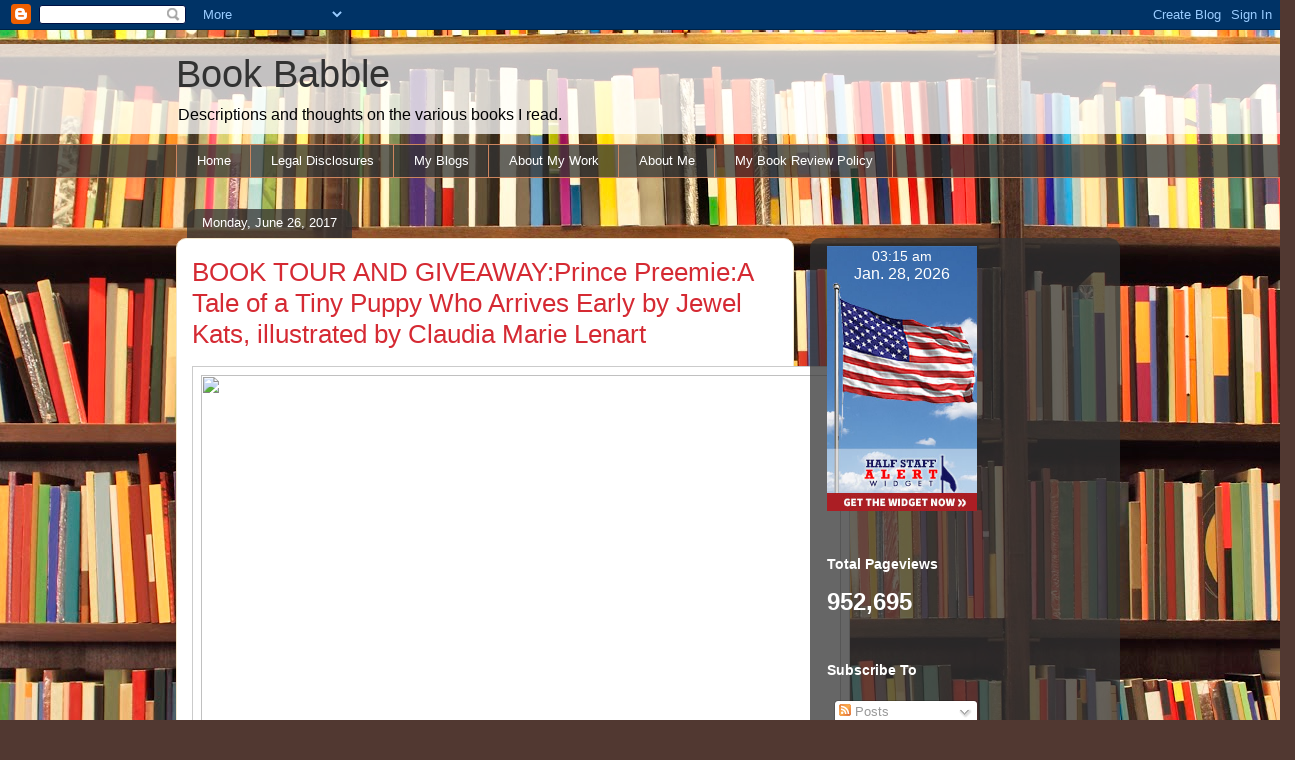

--- FILE ---
content_type: text/html; charset=UTF-8
request_url: https://memesandfiction.blogspot.com/2017/06/
body_size: 56341
content:
<!DOCTYPE html>
<html class='v2' dir='ltr' lang='en'>
<head>
<link href='https://www.blogger.com/static/v1/widgets/335934321-css_bundle_v2.css' rel='stylesheet' type='text/css'/>
<meta content='width=1100' name='viewport'/>
<meta content='text/html; charset=UTF-8' http-equiv='Content-Type'/>
<meta content='blogger' name='generator'/>
<link href='https://memesandfiction.blogspot.com/favicon.ico' rel='icon' type='image/x-icon'/>
<link href='http://memesandfiction.blogspot.com/2017/06/' rel='canonical'/>
<link rel="alternate" type="application/atom+xml" title="Book Babble - Atom" href="https://memesandfiction.blogspot.com/feeds/posts/default" />
<link rel="alternate" type="application/rss+xml" title="Book Babble - RSS" href="https://memesandfiction.blogspot.com/feeds/posts/default?alt=rss" />
<link rel="service.post" type="application/atom+xml" title="Book Babble - Atom" href="https://www.blogger.com/feeds/4537740193808849400/posts/default" />
<!--Can't find substitution for tag [blog.ieCssRetrofitLinks]-->
<meta content='http://memesandfiction.blogspot.com/2017/06/' property='og:url'/>
<meta content='Book Babble' property='og:title'/>
<meta content='Descriptions and thoughts on the various books I read.' property='og:description'/>
<title>Book Babble: 06/01/2017 - 07/01/2017</title>
<style type='text/css'>@font-face{font-family:'Allerta Stencil';font-style:normal;font-weight:400;font-display:swap;src:url(//fonts.gstatic.com/s/allertastencil/v24/HTx0L209KT-LmIE9N7OR6eiycOe1_Db29XP-vA.woff2)format('woff2');unicode-range:U+0000-00FF,U+0131,U+0152-0153,U+02BB-02BC,U+02C6,U+02DA,U+02DC,U+0304,U+0308,U+0329,U+2000-206F,U+20AC,U+2122,U+2191,U+2193,U+2212,U+2215,U+FEFF,U+FFFD;}</style>
<style id='page-skin-1' type='text/css'><!--
/*
-----------------------------------------------
Blogger Template Style
Name:     Awesome Inc.
Designer: Tina Chen
URL:      tinachen.org
----------------------------------------------- */
/* Content
----------------------------------------------- */
body {
font: normal normal 16px Allerta Stencil;
color: #323232;
background: #513831 url(//themes.googleusercontent.com/image?id=1KH22PlFqsiVYxboQNAoJjYmRbw5M4REHmdJbHT5M2x9zVMGrCqwSjZvaQW_A10KPc6Il) repeat-y scroll top center /* Credit: luoman (http://www.istockphoto.com/googleimages.php?id=11394138&platform=blogger) */;
}
html body .content-outer {
min-width: 0;
max-width: 100%;
width: 100%;
}
a:link {
text-decoration: none;
color: #d47629;
}
a:visited {
text-decoration: none;
color: #7c4417;
}
a:hover {
text-decoration: underline;
color: #d47629;
}
.body-fauxcolumn-outer .cap-top {
position: absolute;
z-index: 1;
height: 276px;
width: 100%;
background: transparent none repeat-x scroll top left;
_background-image: none;
}
/* Columns
----------------------------------------------- */
.content-inner {
padding: 0;
}
.header-inner .section {
margin: 0 16px;
}
.tabs-inner .section {
margin: 0 16px;
}
.main-inner {
padding-top: 60px;
}
.main-inner .column-center-inner,
.main-inner .column-left-inner,
.main-inner .column-right-inner {
padding: 0 5px;
}
*+html body .main-inner .column-center-inner {
margin-top: -60px;
}
#layout .main-inner .column-center-inner {
margin-top: 0;
}
/* Header
----------------------------------------------- */
.header-outer {
margin: 14px 0 10px 0;
background: transparent url(//www.blogblog.com/1kt/awesomeinc/header_gradient_artsy.png) repeat scroll 0 0;
}
.Header h1 {
font: normal normal 38px Arial, Tahoma, Helvetica, FreeSans, sans-serif;
color: #323232;
text-shadow: 0 0 -1px #000000;
}
.Header h1 a {
color: #323232;
}
.Header .description {
font: normal normal 16px Arial, Tahoma, Helvetica, FreeSans, sans-serif;
color: #000000;
}
.header-inner .Header .titlewrapper,
.header-inner .Header .descriptionwrapper {
padding-left: 0;
padding-right: 0;
margin-bottom: 0;
}
.header-inner .Header .titlewrapper {
padding-top: 9px;
}
/* Tabs
----------------------------------------------- */
.tabs-outer {
overflow: hidden;
position: relative;
background: transparent url(//www.blogblog.com/1kt/awesomeinc/tabs_gradient_artsy.png) repeat scroll 0 0;
}
#layout .tabs-outer {
overflow: visible;
}
.tabs-cap-top, .tabs-cap-bottom {
position: absolute;
width: 100%;
border-top: 1px solid #cd855e;
}
.tabs-cap-bottom {
bottom: 0;
}
.tabs-inner .widget li a {
display: inline-block;
margin: 0;
padding: .6em 1.5em;
font: normal normal 13px Arial, Tahoma, Helvetica, FreeSans, sans-serif;
color: #ffffff;
border-top: 1px solid #cd855e;
border-bottom: 1px solid #cd855e;
border-left: 1px solid #cd855e;
height: 16px;
line-height: 16px;
}
.tabs-inner .widget li:last-child a {
border-right: 1px solid #cd855e;
}
.tabs-inner .widget li.selected a, .tabs-inner .widget li a:hover {
background: #000000 url(//www.blogblog.com/1kt/awesomeinc/tabs_gradient_artsy.png) repeat-x scroll 0 -100px;
color: #ffffff;
}
/* Headings
----------------------------------------------- */
h2 {
font: normal bold 14px Arial, Tahoma, Helvetica, FreeSans, sans-serif;
color: #ffffff;
}
/* Widgets
----------------------------------------------- */
.main-inner .section {
margin: 0 27px;
padding: 0;
}
.main-inner .column-left-outer,
.main-inner .column-right-outer {
margin-top: 0;
}
#layout .main-inner .column-left-outer,
#layout .main-inner .column-right-outer {
margin-top: 0;
}
.main-inner .column-left-inner,
.main-inner .column-right-inner {
background: transparent url(//www.blogblog.com/1kt/awesomeinc/tabs_gradient_artsy.png) repeat 0 0;
-moz-box-shadow: 0 0 0 rgba(0, 0, 0, .2);
-webkit-box-shadow: 0 0 0 rgba(0, 0, 0, .2);
-goog-ms-box-shadow: 0 0 0 rgba(0, 0, 0, .2);
box-shadow: 0 0 0 rgba(0, 0, 0, .2);
-moz-border-radius: 10px;
-webkit-border-radius: 10px;
-goog-ms-border-radius: 10px;
border-radius: 10px;
}
#layout .main-inner .column-left-inner,
#layout .main-inner .column-right-inner {
margin-top: 0;
}
.sidebar .widget {
font: normal normal 13px Arial, Tahoma, Helvetica, FreeSans, sans-serif;
color: #ffffff;
}
.sidebar .widget a:link {
color: #d9c3b6;
}
.sidebar .widget a:visited {
color: #d0d998;
}
.sidebar .widget a:hover {
color: #d9c3b6;
}
.sidebar .widget h2 {
text-shadow: 0 0 -1px #000000;
}
.main-inner .widget {
background-color: transparent;
border: 1px solid transparent;
padding: 0 0 15px;
margin: 20px -16px;
-moz-box-shadow: 0 0 0 rgba(0, 0, 0, .2);
-webkit-box-shadow: 0 0 0 rgba(0, 0, 0, .2);
-goog-ms-box-shadow: 0 0 0 rgba(0, 0, 0, .2);
box-shadow: 0 0 0 rgba(0, 0, 0, .2);
-moz-border-radius: 10px;
-webkit-border-radius: 10px;
-goog-ms-border-radius: 10px;
border-radius: 10px;
}
.main-inner .widget h2 {
margin: 0 -0;
padding: .6em 0 .5em;
border-bottom: 1px solid transparent;
}
.footer-inner .widget h2 {
padding: 0 0 .4em;
border-bottom: 1px solid transparent;
}
.main-inner .widget h2 + div, .footer-inner .widget h2 + div {
border-top: 0 solid transparent;
padding-top: 8px;
}
.main-inner .widget .widget-content {
margin: 0 -0;
padding: 7px 0 0;
}
.main-inner .widget ul, .main-inner .widget #ArchiveList ul.flat {
margin: -8px -15px 0;
padding: 0;
list-style: none;
}
.main-inner .widget #ArchiveList {
margin: -8px 0 0;
}
.main-inner .widget ul li, .main-inner .widget #ArchiveList ul.flat li {
padding: .5em 15px;
text-indent: 0;
color: #ffffff;
border-top: 0 solid transparent;
border-bottom: 1px solid transparent;
}
.main-inner .widget #ArchiveList ul li {
padding-top: .25em;
padding-bottom: .25em;
}
.main-inner .widget ul li:first-child, .main-inner .widget #ArchiveList ul.flat li:first-child {
border-top: none;
}
.main-inner .widget ul li:last-child, .main-inner .widget #ArchiveList ul.flat li:last-child {
border-bottom: none;
}
.post-body {
position: relative;
}
.main-inner .widget .post-body ul {
padding: 0 2.5em;
margin: .5em 0;
list-style: disc;
}
.main-inner .widget .post-body ul li {
padding: 0.25em 0;
margin-bottom: .25em;
color: #323232;
border: none;
}
.footer-inner .widget ul {
padding: 0;
list-style: none;
}
.widget .zippy {
color: #ffffff;
}
/* Posts
----------------------------------------------- */
body .main-inner .Blog {
padding: 0;
margin-bottom: 1em;
background-color: transparent;
border: none;
-moz-box-shadow: 0 0 0 rgba(0, 0, 0, 0);
-webkit-box-shadow: 0 0 0 rgba(0, 0, 0, 0);
-goog-ms-box-shadow: 0 0 0 rgba(0, 0, 0, 0);
box-shadow: 0 0 0 rgba(0, 0, 0, 0);
}
.main-inner .section:last-child .Blog:last-child {
padding: 0;
margin-bottom: 1em;
}
.main-inner .widget h2.date-header {
margin: 0 -15px 1px;
padding: 0 0 0 0;
font: normal normal 13px Arial, Tahoma, Helvetica, FreeSans, sans-serif;
color: #ffffff;
background: transparent url(//www.blogblog.com/1kt/awesomeinc/tabs_gradient_artsy.png) repeat fixed center center;
border-top: 0 solid transparent;
border-bottom: 1px solid transparent;
-moz-border-radius-topleft: 10px;
-moz-border-radius-topright: 10px;
-webkit-border-top-left-radius: 10px;
-webkit-border-top-right-radius: 10px;
border-top-left-radius: 10px;
border-top-right-radius: 10px;
position: absolute;
bottom: 100%;
left: 25px;
text-shadow: 0 0 -1px #000000;
}
.main-inner .widget h2.date-header span {
font: normal normal 13px Arial, Tahoma, Helvetica, FreeSans, sans-serif;
display: block;
padding: .5em 15px;
border-left: 0 solid transparent;
border-right: 0 solid transparent;
}
.date-outer {
position: relative;
margin: 60px 0 20px;
padding: 0 15px;
background-color: #ffffff;
border: 1px solid #f3e6cb;
-moz-box-shadow: 0 0 0 rgba(0, 0, 0, .2);
-webkit-box-shadow: 0 0 0 rgba(0, 0, 0, .2);
-goog-ms-box-shadow: 0 0 0 rgba(0, 0, 0, .2);
box-shadow: 0 0 0 rgba(0, 0, 0, .2);
-moz-border-radius: 10px;
-webkit-border-radius: 10px;
-goog-ms-border-radius: 10px;
border-radius: 10px;
}
.date-outer:first-child {
margin-top: 0;
}
.date-outer:last-child {
margin-bottom: 0;
-moz-border-radius-bottomleft: 0;
-moz-border-radius-bottomright: 0;
-webkit-border-bottom-left-radius: 0;
-webkit-border-bottom-right-radius: 0;
-goog-ms-border-bottom-left-radius: 0;
-goog-ms-border-bottom-right-radius: 0;
border-bottom-left-radius: 0;
border-bottom-right-radius: 0;
}
.date-posts {
margin: 0 -0;
padding: 0 0;
clear: both;
}
.post-outer, .inline-ad {
border-top: 1px solid #f4d3cc;
margin: 0 -0;
padding: 15px 0;
}
.post-outer {
padding-bottom: 10px;
}
.post-outer:first-child {
padding-top: 10px;
border-top: none;
}
.post-outer:last-child, .inline-ad:last-child {
border-bottom: none;
}
.post-body {
position: relative;
}
.post-body img {
padding: 8px;
background: #ffffff;
border: 1px solid #cbcbcb;
-moz-box-shadow: 0 0 0 rgba(0, 0, 0, .2);
-webkit-box-shadow: 0 0 0 rgba(0, 0, 0, .2);
box-shadow: 0 0 0 rgba(0, 0, 0, .2);
-moz-border-radius: 0;
-webkit-border-radius: 0;
border-radius: 0;
}
h3.post-title, h4 {
font: normal normal 26px Arial, Tahoma, Helvetica, FreeSans, sans-serif;
color: #d52a33;
}
h3.post-title a {
font: normal normal 26px Arial, Tahoma, Helvetica, FreeSans, sans-serif;
color: #d52a33;
}
h3.post-title a:hover {
color: #d47629;
text-decoration: underline;
}
.post-header {
margin: 0 0 1em;
}
.post-body {
line-height: 1.4;
}
.post-outer h2 {
color: #323232;
}
.post-footer {
margin: 1.5em 0 0;
}
#blog-pager {
padding: 15px;
font-size: 120%;
background-color: #ffffff;
border: 1px solid transparent;
-moz-box-shadow: 0 0 0 rgba(0, 0, 0, .2);
-webkit-box-shadow: 0 0 0 rgba(0, 0, 0, .2);
-goog-ms-box-shadow: 0 0 0 rgba(0, 0, 0, .2);
box-shadow: 0 0 0 rgba(0, 0, 0, .2);
-moz-border-radius: 10px;
-webkit-border-radius: 10px;
-goog-ms-border-radius: 10px;
border-radius: 10px;
-moz-border-radius-topleft: 0;
-moz-border-radius-topright: 0;
-webkit-border-top-left-radius: 0;
-webkit-border-top-right-radius: 0;
-goog-ms-border-top-left-radius: 0;
-goog-ms-border-top-right-radius: 0;
border-top-left-radius: 0;
border-top-right-radius-topright: 0;
margin-top: 0;
}
.blog-feeds, .post-feeds {
margin: 1em 0;
text-align: center;
color: #333333;
}
.blog-feeds a, .post-feeds a {
color: #ffffff;
}
.blog-feeds a:visited, .post-feeds a:visited {
color: #ffffff;
}
.blog-feeds a:hover, .post-feeds a:hover {
color: #ffffff;
}
.post-outer .comments {
margin-top: 2em;
}
/* Comments
----------------------------------------------- */
.comments .comments-content .icon.blog-author {
background-repeat: no-repeat;
background-image: url([data-uri]);
}
.comments .comments-content .loadmore a {
border-top: 1px solid #cd855e;
border-bottom: 1px solid #cd855e;
}
.comments .continue {
border-top: 2px solid #cd855e;
}
/* Footer
----------------------------------------------- */
.footer-outer {
margin: -0 0 -1px;
padding: 0 0 0;
color: #333333;
overflow: hidden;
}
.footer-fauxborder-left {
border-top: 1px solid transparent;
background: transparent url(//www.blogblog.com/1kt/awesomeinc/header_gradient_artsy.png) repeat scroll 0 0;
-moz-box-shadow: 0 0 0 rgba(0, 0, 0, .2);
-webkit-box-shadow: 0 0 0 rgba(0, 0, 0, .2);
-goog-ms-box-shadow: 0 0 0 rgba(0, 0, 0, .2);
box-shadow: 0 0 0 rgba(0, 0, 0, .2);
margin: 0 -0;
}
/* Mobile
----------------------------------------------- */
body.mobile {
background-size: 100% auto;
}
.mobile .body-fauxcolumn-outer {
background: transparent none repeat scroll top left;
}
*+html body.mobile .main-inner .column-center-inner {
margin-top: 0;
}
.mobile .main-inner .widget {
padding: 0 0 15px;
}
.mobile .main-inner .widget h2 + div,
.mobile .footer-inner .widget h2 + div {
border-top: none;
padding-top: 0;
}
.mobile .footer-inner .widget h2 {
padding: 0.5em 0;
border-bottom: none;
}
.mobile .main-inner .widget .widget-content {
margin: 0;
padding: 7px 0 0;
}
.mobile .main-inner .widget ul,
.mobile .main-inner .widget #ArchiveList ul.flat {
margin: 0 -15px 0;
}
.mobile .main-inner .widget h2.date-header {
left: 0;
}
.mobile .date-header span {
padding: 0.4em 0;
}
.mobile .date-outer:first-child {
margin-bottom: 0;
border: 1px solid #f3e6cb;
-moz-border-radius-topleft: 10px;
-moz-border-radius-topright: 10px;
-webkit-border-top-left-radius: 10px;
-webkit-border-top-right-radius: 10px;
-goog-ms-border-top-left-radius: 10px;
-goog-ms-border-top-right-radius: 10px;
border-top-left-radius: 10px;
border-top-right-radius: 10px;
}
.mobile .date-outer {
border-color: #f3e6cb;
border-width: 0 1px 1px;
}
.mobile .date-outer:last-child {
margin-bottom: 0;
}
.mobile .main-inner {
padding: 0;
}
.mobile .header-inner .section {
margin: 0;
}
.mobile .post-outer, .mobile .inline-ad {
padding: 5px 0;
}
.mobile .tabs-inner .section {
margin: 0 10px;
}
.mobile .main-inner .widget h2 {
margin: 0;
padding: 0;
}
.mobile .main-inner .widget h2.date-header span {
padding: 0;
}
.mobile .main-inner .widget .widget-content {
margin: 0;
padding: 7px 0 0;
}
.mobile #blog-pager {
border: 1px solid transparent;
background: transparent url(//www.blogblog.com/1kt/awesomeinc/header_gradient_artsy.png) repeat scroll 0 0;
}
.mobile .main-inner .column-left-inner,
.mobile .main-inner .column-right-inner {
background: transparent url(//www.blogblog.com/1kt/awesomeinc/tabs_gradient_artsy.png) repeat 0 0;
-moz-box-shadow: none;
-webkit-box-shadow: none;
-goog-ms-box-shadow: none;
box-shadow: none;
}
.mobile .date-posts {
margin: 0;
padding: 0;
}
.mobile .footer-fauxborder-left {
margin: 0;
border-top: inherit;
}
.mobile .main-inner .section:last-child .Blog:last-child {
margin-bottom: 0;
}
.mobile-index-contents {
color: #323232;
}
.mobile .mobile-link-button {
background: #d47629 url(//www.blogblog.com/1kt/awesomeinc/tabs_gradient_artsy.png) repeat scroll 0 0;
}
.mobile-link-button a:link, .mobile-link-button a:visited {
color: #ffffff;
}
.mobile .tabs-inner .PageList .widget-content {
background: transparent;
border-top: 1px solid;
border-color: #cd855e;
color: #ffffff;
}
.mobile .tabs-inner .PageList .widget-content .pagelist-arrow {
border-left: 1px solid #cd855e;
}

--></style>
<style id='template-skin-1' type='text/css'><!--
body {
min-width: 960px;
}
.content-outer, .content-fauxcolumn-outer, .region-inner {
min-width: 960px;
max-width: 960px;
_width: 960px;
}
.main-inner .columns {
padding-left: 0;
padding-right: 310px;
}
.main-inner .fauxcolumn-center-outer {
left: 0;
right: 310px;
/* IE6 does not respect left and right together */
_width: expression(this.parentNode.offsetWidth -
parseInt("0") -
parseInt("310px") + 'px');
}
.main-inner .fauxcolumn-left-outer {
width: 0;
}
.main-inner .fauxcolumn-right-outer {
width: 310px;
}
.main-inner .column-left-outer {
width: 0;
right: 100%;
margin-left: -0;
}
.main-inner .column-right-outer {
width: 310px;
margin-right: -310px;
}
#layout {
min-width: 0;
}
#layout .content-outer {
min-width: 0;
width: 800px;
}
#layout .region-inner {
min-width: 0;
width: auto;
}
body#layout div.add_widget {
padding: 8px;
}
body#layout div.add_widget a {
margin-left: 32px;
}
--></style>
<style>
    body {background-image:url(\/\/themes.googleusercontent.com\/image?id=1KH22PlFqsiVYxboQNAoJjYmRbw5M4REHmdJbHT5M2x9zVMGrCqwSjZvaQW_A10KPc6Il);}
    
@media (max-width: 200px) { body {background-image:url(\/\/themes.googleusercontent.com\/image?id=1KH22PlFqsiVYxboQNAoJjYmRbw5M4REHmdJbHT5M2x9zVMGrCqwSjZvaQW_A10KPc6Il&options=w200);}}
@media (max-width: 400px) and (min-width: 201px) { body {background-image:url(\/\/themes.googleusercontent.com\/image?id=1KH22PlFqsiVYxboQNAoJjYmRbw5M4REHmdJbHT5M2x9zVMGrCqwSjZvaQW_A10KPc6Il&options=w400);}}
@media (max-width: 800px) and (min-width: 401px) { body {background-image:url(\/\/themes.googleusercontent.com\/image?id=1KH22PlFqsiVYxboQNAoJjYmRbw5M4REHmdJbHT5M2x9zVMGrCqwSjZvaQW_A10KPc6Il&options=w800);}}
@media (max-width: 1200px) and (min-width: 801px) { body {background-image:url(\/\/themes.googleusercontent.com\/image?id=1KH22PlFqsiVYxboQNAoJjYmRbw5M4REHmdJbHT5M2x9zVMGrCqwSjZvaQW_A10KPc6Il&options=w1200);}}
/* Last tag covers anything over one higher than the previous max-size cap. */
@media (min-width: 1201px) { body {background-image:url(\/\/themes.googleusercontent.com\/image?id=1KH22PlFqsiVYxboQNAoJjYmRbw5M4REHmdJbHT5M2x9zVMGrCqwSjZvaQW_A10KPc6Il&options=w1600);}}
  </style>
<link href='https://www.blogger.com/dyn-css/authorization.css?targetBlogID=4537740193808849400&amp;zx=e5553b92-c6d8-436c-b8b8-dba725a393fa' media='none' onload='if(media!=&#39;all&#39;)media=&#39;all&#39;' rel='stylesheet'/><noscript><link href='https://www.blogger.com/dyn-css/authorization.css?targetBlogID=4537740193808849400&amp;zx=e5553b92-c6d8-436c-b8b8-dba725a393fa' rel='stylesheet'/></noscript>
<meta name='google-adsense-platform-account' content='ca-host-pub-1556223355139109'/>
<meta name='google-adsense-platform-domain' content='blogspot.com'/>

</head>
<body class='loading variant-artsy'>
<div class='navbar section' id='navbar' name='Navbar'><div class='widget Navbar' data-version='1' id='Navbar1'><script type="text/javascript">
    function setAttributeOnload(object, attribute, val) {
      if(window.addEventListener) {
        window.addEventListener('load',
          function(){ object[attribute] = val; }, false);
      } else {
        window.attachEvent('onload', function(){ object[attribute] = val; });
      }
    }
  </script>
<div id="navbar-iframe-container"></div>
<script type="text/javascript" src="https://apis.google.com/js/platform.js"></script>
<script type="text/javascript">
      gapi.load("gapi.iframes:gapi.iframes.style.bubble", function() {
        if (gapi.iframes && gapi.iframes.getContext) {
          gapi.iframes.getContext().openChild({
              url: 'https://www.blogger.com/navbar/4537740193808849400?origin\x3dhttps://memesandfiction.blogspot.com',
              where: document.getElementById("navbar-iframe-container"),
              id: "navbar-iframe"
          });
        }
      });
    </script><script type="text/javascript">
(function() {
var script = document.createElement('script');
script.type = 'text/javascript';
script.src = '//pagead2.googlesyndication.com/pagead/js/google_top_exp.js';
var head = document.getElementsByTagName('head')[0];
if (head) {
head.appendChild(script);
}})();
</script>
</div></div>
<div class='body-fauxcolumns'>
<div class='fauxcolumn-outer body-fauxcolumn-outer'>
<div class='cap-top'>
<div class='cap-left'></div>
<div class='cap-right'></div>
</div>
<div class='fauxborder-left'>
<div class='fauxborder-right'></div>
<div class='fauxcolumn-inner'>
</div>
</div>
<div class='cap-bottom'>
<div class='cap-left'></div>
<div class='cap-right'></div>
</div>
</div>
</div>
<div class='content'>
<div class='content-fauxcolumns'>
<div class='fauxcolumn-outer content-fauxcolumn-outer'>
<div class='cap-top'>
<div class='cap-left'></div>
<div class='cap-right'></div>
</div>
<div class='fauxborder-left'>
<div class='fauxborder-right'></div>
<div class='fauxcolumn-inner'>
</div>
</div>
<div class='cap-bottom'>
<div class='cap-left'></div>
<div class='cap-right'></div>
</div>
</div>
</div>
<div class='content-outer'>
<div class='content-cap-top cap-top'>
<div class='cap-left'></div>
<div class='cap-right'></div>
</div>
<div class='fauxborder-left content-fauxborder-left'>
<div class='fauxborder-right content-fauxborder-right'></div>
<div class='content-inner'>
<header>
<div class='header-outer'>
<div class='header-cap-top cap-top'>
<div class='cap-left'></div>
<div class='cap-right'></div>
</div>
<div class='fauxborder-left header-fauxborder-left'>
<div class='fauxborder-right header-fauxborder-right'></div>
<div class='region-inner header-inner'>
<div class='header section' id='header' name='Header'><div class='widget Header' data-version='1' id='Header1'>
<div id='header-inner'>
<div class='titlewrapper'>
<h1 class='title'>
<a href='https://memesandfiction.blogspot.com/'>
Book Babble
</a>
</h1>
</div>
<div class='descriptionwrapper'>
<p class='description'><span>Descriptions and thoughts on the various books I read.</span></p>
</div>
</div>
</div></div>
</div>
</div>
<div class='header-cap-bottom cap-bottom'>
<div class='cap-left'></div>
<div class='cap-right'></div>
</div>
</div>
</header>
<div class='tabs-outer'>
<div class='tabs-cap-top cap-top'>
<div class='cap-left'></div>
<div class='cap-right'></div>
</div>
<div class='fauxborder-left tabs-fauxborder-left'>
<div class='fauxborder-right tabs-fauxborder-right'></div>
<div class='region-inner tabs-inner'>
<div class='tabs section' id='crosscol' name='Cross-Column'><div class='widget PageList' data-version='1' id='PageList2'>
<h2>Pages</h2>
<div class='widget-content'>
<ul>
<li>
<a href='https://memesandfiction.blogspot.com/'>Home</a>
</li>
<li>
<a href='https://memesandfiction.blogspot.com/p/legal-disclosures.html'>Legal Disclosures</a>
</li>
<li>
<a href='https://memesandfiction.blogspot.com/p/my-blogs.html'>My Blogs</a>
</li>
<li>
<a href='https://memesandfiction.blogspot.com/p/about-my-work.html'>About My Work</a>
</li>
<li>
<a href='https://memesandfiction.blogspot.com/p/about-me.html'>About Me</a>
</li>
<li>
<a href='https://memesandfiction.blogspot.com/p/my-book-review-policy.html'>My Book Review Policy</a>
</li>
</ul>
<div class='clear'></div>
</div>
</div></div>
<div class='tabs no-items section' id='crosscol-overflow' name='Cross-Column 2'></div>
</div>
</div>
<div class='tabs-cap-bottom cap-bottom'>
<div class='cap-left'></div>
<div class='cap-right'></div>
</div>
</div>
<div class='main-outer'>
<div class='main-cap-top cap-top'>
<div class='cap-left'></div>
<div class='cap-right'></div>
</div>
<div class='fauxborder-left main-fauxborder-left'>
<div class='fauxborder-right main-fauxborder-right'></div>
<div class='region-inner main-inner'>
<div class='columns fauxcolumns'>
<div class='fauxcolumn-outer fauxcolumn-center-outer'>
<div class='cap-top'>
<div class='cap-left'></div>
<div class='cap-right'></div>
</div>
<div class='fauxborder-left'>
<div class='fauxborder-right'></div>
<div class='fauxcolumn-inner'>
</div>
</div>
<div class='cap-bottom'>
<div class='cap-left'></div>
<div class='cap-right'></div>
</div>
</div>
<div class='fauxcolumn-outer fauxcolumn-left-outer'>
<div class='cap-top'>
<div class='cap-left'></div>
<div class='cap-right'></div>
</div>
<div class='fauxborder-left'>
<div class='fauxborder-right'></div>
<div class='fauxcolumn-inner'>
</div>
</div>
<div class='cap-bottom'>
<div class='cap-left'></div>
<div class='cap-right'></div>
</div>
</div>
<div class='fauxcolumn-outer fauxcolumn-right-outer'>
<div class='cap-top'>
<div class='cap-left'></div>
<div class='cap-right'></div>
</div>
<div class='fauxborder-left'>
<div class='fauxborder-right'></div>
<div class='fauxcolumn-inner'>
</div>
</div>
<div class='cap-bottom'>
<div class='cap-left'></div>
<div class='cap-right'></div>
</div>
</div>
<!-- corrects IE6 width calculation -->
<div class='columns-inner'>
<div class='column-center-outer'>
<div class='column-center-inner'>
<div class='main section' id='main' name='Main'><div class='widget Blog' data-version='1' id='Blog1'>
<div class='blog-posts hfeed'>

          <div class="date-outer">
        
<h2 class='date-header'><span>Monday, June 26, 2017</span></h2>

          <div class="date-posts">
        
<div class='post-outer'>
<div class='post hentry uncustomized-post-template' itemprop='blogPost' itemscope='itemscope' itemtype='http://schema.org/BlogPosting'>
<meta content='https://c1.staticflickr.com/3/2839/33470507333_17bf14776c_o.png' itemprop='image_url'/>
<meta content='4537740193808849400' itemprop='blogId'/>
<meta content='3227374663244225575' itemprop='postId'/>
<a name='3227374663244225575'></a>
<h3 class='post-title entry-title' itemprop='name'>
<a href='https://memesandfiction.blogspot.com/2017/06/book-tour-and-giveawayprince-preemiea.html'>BOOK TOUR AND GIVEAWAY:Prince Preemie:A Tale of a Tiny Puppy Who Arrives Early by Jewel Kats, illustrated by Claudia Marie Lenart</a>
</h3>
<div class='post-header'>
<div class='post-header-line-1'></div>
</div>
<div class='post-body entry-content' id='post-body-3227374663244225575' itemprop='description articleBody'>
<div dir="ltr" style="text-align: left;" trbidi="on">
<div style="text-align: center;">
<a href="http://beckvalleybooks.blogspot.com/2017/04/book-tour-prince-preemie-tale-of-tiny.html" rel="nofollow" target="_blank"><span style="font-family: inherit;"><img height="508" src="https://c1.staticflickr.com/3/2839/33470507333_17bf14776c_o.png" width="640" /></span></a><br />
<b><span style="font-family: inherit;">Book Information</span></b><br />
<ul style="background-color: white; box-sizing: border-box; color: #333333; list-style-type: none; margin: 0px; padding: 0px; text-align: start;">
<li style="box-sizing: border-box; list-style: none; margin: 0px; text-align: center; word-wrap: break-word;"><span style="font-family: inherit;"><span style="box-sizing: border-box; font-weight: 700;">Age Range:</span>&nbsp;4 - 8 years</span></li>
<li style="box-sizing: border-box; list-style: none; margin: 0px; text-align: center; word-wrap: break-word;"><span style="font-family: inherit;"><span style="box-sizing: border-box; font-weight: 700;">Grade Level:</span>&nbsp;Kindergarten - 2</span></li>
<li style="box-sizing: border-box; list-style: none; margin: 0px; text-align: center; word-wrap: break-word;"><span style="box-sizing: border-box; font-weight: 700;"><span style="font-family: inherit;">Hardcover</span></span></li>
<li style="box-sizing: border-box; list-style: none; margin: 0px; text-align: center; word-wrap: break-word;"><span style="font-family: inherit;"><span style="box-sizing: border-box; font-weight: 700;">Publisher:</span>&nbsp;Loving Healing Press (January 1, 2017)</span></li>
<li style="box-sizing: border-box; list-style: none; margin: 0px; text-align: center; word-wrap: break-word;"><span style="font-family: inherit;"><span style="box-sizing: border-box; font-weight: 700;">Language:</span>&nbsp;English</span></li>
<li style="box-sizing: border-box; list-style: none; margin: 0px; text-align: center; word-wrap: break-word;"><span style="font-family: inherit;"><span style="box-sizing: border-box; font-weight: 700;">ISBN-10:</span>&nbsp;161599307X</span></li>
<li style="box-sizing: border-box; list-style: none; margin: 0px; text-align: center; word-wrap: break-word;"><span style="font-family: inherit;"><span style="box-sizing: border-box; font-weight: 700;">ISBN-13:</span>&nbsp;978-1615993079</span></li>
</ul>
</div>
<div style="text-align: center;">
<span style="font-family: inherit;"><br /></span></div>
<div dir="ltr" style="text-align: left;" trbidi="on">
<div class="separator" style="clear: both; text-align: center;">
<a href="https://www.amazon.com/Prince-Preemie-Puppy-Arrives-Early-ebook/dp/B01N9J2TY9" rel="nofollow" style="margin-left: 1em; margin-right: 1em;" target="_blank"><span style="font-family: inherit;"><img height="400" src="https://c1.staticflickr.com/3/2834/34279292515_5a5035cfc5_o.jpg" width="400" /></span></a></div>
<b style="background-color: white;"><span style="font-family: inherit; font-size: medium;">Prince Preemie: A Tale of a Tiny Puppy Who Arrives Early by Jewel Kats (Author), Claudia Marie Lenart (Illustrator)</span></b><br />
<span style="font-family: inherit;"><b><br /></b>The King and Queen of Puppy Kingdom are joyfully awaiting the arrival of their Prince. But the couple and their kingdom are thrown into upheaval when it is learned that Prince Puppy will arrive early before his important crown is completed. How can they call him Prince without a crown? Discover how the King solves this problem in <i>Prince Preemie: A Tale of a Tiny Puppy Who Arrives Early</i>. Children will be swept away into this dreamy, fairy tale land of adorable dogs created from wool.</span><br />
<span style="font-family: inherit;"><br /></span>
<span style="font-family: inherit;"><b>Review: </b>This is a sweet story, told in a way that children can easily understand. It will also resonate with anyone, of any age, who has experienced a premature birth in any capacity. The true lesson of this book, as I see it, is that, born early or not, we are all who we are meant to be.</span><br />
<span style="font-family: inherit;"><br /></span>
<span style="font-family: inherit;">The illustrations for this story are amazing. You will fall in love with the adorable dogs and the way they are presented.</span><br />
<span style="font-family: inherit;"><br /></span>
<span style="font-family: inherit;">And, as you may have expected, there is a happy ending to the story!</span><br />
<span style="font-family: inherit;"><br /></span>
<span style="font-family: inherit;">I received this book through&nbsp;<a href="http://beckvalleybooks.blogspot.co.uk/p/book-reviews-and-tours.html" rel="nofollow" target="_blank">Beck Valley Books Book Tours</a>&nbsp;with no expectation of a positive review. All thoughts and opinions expressed here are 100% my own.</span><br />
<span style="font-family: inherit;"><br /></span>
<span style="font-family: inherit;"><b>Rating: </b>Five stars</span><br />
<span style="font-family: inherit;"><br /></span>
<br />
<div style="text-align: center;">
<b><span style="font-family: inherit;">Available to buy from....</span></b></div>
<div style="text-align: center;">
<span style="font-family: inherit;"><b><a href="https://www.amazon.com/Prince-Preemie-Puppy-Arrives-Early-ebook/dp/B01N9J2TY9" rel="nofollow" target="_blank"><span style="color: black;">Amazon.com</span></a>&nbsp;&nbsp;&nbsp;<a href="https://www.amazon.co.uk/Prince-Preemie-Puppy-Arrives-Early-ebook/dp/B01N9J2TY9" rel="nofollow" target="_blank"><span style="color: black;">Amazon.co.uk</span></a>&nbsp;&nbsp;</b><b>&nbsp;&nbsp;</b><b><span style="color: black;"><a href="http://www.barnesandnoble.com/w/prince-preemie-jewel-kats/1125274226?ean=2940157202880" rel="nofollow" target="_blank"><span style="color: black;">Barnes and Noble</span></a></span>&nbsp;&nbsp;&nbsp;<a href="https://www.amazon.com/Prince-Preemie-Puppy-Arrives-Early/dp/1615993061" rel="nofollow" target="_blank"><span style="color: black;">Paperback</span></a></b></span></div>
<span style="font-family: inherit;"><br /></span>
<br />
<div style="text-align: center;">
<span style="font-family: inherit;">From Loving Healing Press <a href="http://www.lhpress.com/">http://www.lhpress.com/</a></span></div>
<span style="font-family: inherit;"><br /></span>
<br />
<div style="text-align: center;">
<span style="font-family: inherit;"><i><span style="color: #666666;">"As the mother of two children born preterm, I can relate to the sorrow and joy that Prince Preemie's parents faced at his early arrival. Through magical writing and illustrations Jewel Kats and Claudia Marie Lenart once again help children of all abilities and their families understand the special gifts that are inside each one of us."</span></i> --Kelli Kelley, Founder and Exec. Director, HandtoHold.org -- Fragile Babies, Strong Support</span></div>
<div style="text-align: center;">
<span style="font-family: inherit;"><br /></span></div>
<div style="text-align: center;">
<span style="font-family: inherit;"><i><span style="color: #666666;">"Prince Preemie is a sweet book that offers a good way to start conversations with a preemie child about their early birth. The story hints at the stress and fear that comes with having a child prematurely, but leaves the reader feeling hopeful." </span></i> --Andrea Mullenmeister, writer at AnEarlyStartBlog.com</span></div>
<div style="text-align: center;">
<span style="font-family: inherit;"><br /></span></div>
<div style="text-align: center;">
<span style="font-family: inherit;"><i><span style="color: #666666;">"The arrival of a premature baby can be confusing for a young child. In this delightful dog kingdom, Jewel Kats has created a teaching tool that normalizes the situation. Claudia Marie Lenart&#8217;s illustrations look cuddly, every child will love them and be drawn into the story of Prince Preemie even without the words." </span></i> --Bob Rich, PhD, psychologist, author of Anger and Anxiety: Be In Charge of Your Emotions and Control Phobias</span></div>
<div style="text-align: center;">
<span style="font-family: inherit;"><br /></span></div>
<div style="text-align: center;">
<span style="font-family: inherit;"><i><span style="color: #666666;">"Prince Preemie is a feel good book -- the story is one of inspiration, determination and acceptance. It reminds us that there is always hope and that with optimism, dedication and love you can create the good and happiness into every situation you face."</span></i> --Robin Marvel, author of Framing a Family: Building a Foundation to Raise Confident Children</span></div>
<div style="text-align: center;">
<span style="font-family: inherit;"><br /></span></div>
<div style="text-align: left;">
<b><span style="font-family: inherit;">About the author</span></b></div>
<a href="http://www.jewelkats.com/" rel="nofollow" style="clear: right; float: right; margin-bottom: 1em; margin-left: 1em;" target="_blank"><img height="133" src="https://c1.staticflickr.com/3/2877/34148820991_575b277955_o.jpg" width="200" /></a> <span style="font-family: inherit;">Once a teen runaway, Jewel Kats is now a two-time Mom's Choice Award winner. For six years, Jewel penned a syndicated teen advice column for Scripps Howard News Service (USA) and The Halifax Chronicle Herald. She gained this position through The Young People's Press. She's won $20,000 in scholarships from Global Television Network, and women's book publisher: Harlequin Enterprises. Jewel also interned in the TV studio of Entertainment Tonight Canada. Her books have been featured in Ability Magazine (USA) twice. She's authored eight books-five are about disabilities. The Museum of disABILITY History celebrated her work with a two-day event. Jewel has appeared as an international magazine cover story four times! Recently, her work was featured in an in-depth article published in "The Toronto Star". Jewel's work has also appeared as an evening news segment on WKBW-TV and on the pages of "The Buffalo News".</span><br />
<span style="font-family: inherit;"><br /></span>
<br />
<div style="text-align: center;">
<b><span style="color: black; font-family: inherit;">Find the author on the following sites...</span></b></div>
<div style="text-align: center;">
<b><span style="font-family: inherit;"><span style="color: black;"><a href="http://www.jewelkats.com/" rel="nofollow" target="_blank"><span style="color: black;">Website</span></a> </span>&nbsp; <a href="https://www.facebook.com/jewel.kats" rel="nofollow" target="_blank"><span style="color: black;">Facebook</span></a>&nbsp; &nbsp;<a href="https://twitter.com/ditzabled" rel="nofollow" target="_blank"><span style="color: black;">Twitter</span></a>&nbsp; &nbsp;<a href="https://www.goodreads.com/author/show/4282241.Jewel_Kats" rel="nofollow" target="_blank"><span style="color: black;">Goodreads</span></a> &nbsp; <a href="https://www.amazon.com/Jewel-Kats/e/B004DJJJ7O/ref=dp_byline_cont_pop_book_1" rel="nofollow" target="_blank"><span style="color: black;">Amazon author page</span></a></span></b><br />
<span style="font-family: inherit;"><br /></span></div>
<b><span style="font-family: inherit;">About the illustrator</span></b><br />
<span style="font-family: inherit;"><b>Claudia Marie Lenart </b>is a fiber artist from northern Illinois. She experimented in the arts and handwork since childhood and while pursuing a career as a journalist. She finally found her true muse when she discovered needle felting. Her soft sculpture characters are created by repeatedly poking wool and other natural fibers, like alpaca, with a barbed needle. Claudia pioneered a distinct style of illustrating books using needle felted wool to create illustrations as well as a variety of other techniques including wet felting and pressed wool painting. &nbsp;<a href="https://twitter.com/clwords" rel="nofollow" target="_blank"><b><span style="color: black;">Connect on Twitter</span></b></a></span><br />
<span style="font-family: inherit;"><span style="font-family: inherit;"><br /></span></span>
<span style="font-family: inherit;"><span style="font-family: inherit;"><br /></span></span>
<span style="font-family: inherit;"><span style="font-family: inherit;">Follow the tour</span></span><br />
<!-- start InLinkz script --> <script src="https://www.inlinkz.com/cs.php?id=711728" type="text/javascript"></script> <!-- end InLinkz script --> <a href="http://beckvalleybooks.blogspot.co.uk/p/book-reviews-and-tours.html" rel="nofollow" target="_blank"><span style="font-family: inherit;"><img alt="Photobucket" border="0" height="175" src="https://c1.staticflickr.com/9/8445/29394290834_3508e9fa2d_o.png" width="175" /></span></a><br />
<br />
<span style="font-family: inherit;"><br /></span></div>
<div style="text-align: left;">
</div>
<div style="text-align: center;">
<b><span style="color: #black; font-family: inherit; font-size: medium;">NOW FOR THE AUTHOR'S GIVEAWAY</span></b></div>
<div class="separator" style="clear: both; text-align: center;">
<span style="font-family: inherit;"><img src="https://c1.staticflickr.com/3/2854/34242640186_a2c63e3e61_o.png" /></span></div>
<div style="text-align: center;">
<b><span style="color: #black; font-family: inherit;">Win $25 Amazon.com GC / Paypal Cash</span></b><br />
<b><span style="color: #black; font-family: inherit;">(winners choice)</span></b><br />
<b><span style="color: #black; font-family: inherit;">Open Worldwide</span></b></div>
<div style="text-align: center;">
<b><span style="color: #black; font-family: inherit;">Ending on Sunday 16th July at 11.59pm EST</span></b></div>
<span style="font-family: inherit;"><span style="color: #black;"><br /></span> </span><br />
<div style="text-align: center;">
<b><span style="color: #black; font-family: inherit;">Enter Below and Good Luck !!</span></b><br />
<span style="font-family: inherit;"><a class="rcptr" data-raflid="b25fc618339" data-template="" data-theme="classic" href="http://www.rafflecopter.com/rafl/display/b25fc618339/" id="rcwidget_jonuwqpj" rel="nofollow">a Rafflecopter giveaway</a> <script src="https://widget-prime.rafflecopter.com/launch.js"></script> </span></div>
<div style="text-align: center;">
<span style="color: #666666; font-family: inherit;"><span style="color: #666666;">Are you a book reviewer or book blogger? Join our book tours reviewers team -&nbsp;</span><a href="http://docs.google.com/forms/d/1ilhL5U6YEnY5HRwnnusvg9kX64JIBs_0DTBo9jfUbic/viewform" rel="nofollow" target="_blank"><span style="color: #999999;"><b>Apply Here</b></span></a><span style="color: #666666;">&nbsp;x</span></span></div>
<div style="text-align: center;">
<span style="color: #666666; font-family: inherit;"><span style="color: #666666;">Current book tours open for sign ups&nbsp;</span><a href="http://bit.ly/1sBu6HN" rel="nofollow" target="_blank"><span style="color: #999999;"><b>HERE</b></span></a></span></div>
<div style="text-align: center;">
<span style="font-family: inherit;"><br /></span></div>
<div class="separator" style="clear: both; text-align: center;">
<a href="http://beckvalleybooks.blogspot.co.uk/p/book-reviews-and-tours.html" rel="nofollow" target="_blank"><span style="font-family: inherit;"><img border="0" height="208" src="https://blogger.googleusercontent.com/img/b/R29vZ2xl/AVvXsEhZYbauVBYJ8IUff8W0ZbYpFtjiJKfXZofckG3i_9nqXeZLp6DC0cYTCh1x_foDIMasPGRKe_U_gZGzrcO_UrpDXgR_GkfcB605t91Gjssx8w37gOtrDXV4MfG2SqBvyzV5VhBgFFhHvh3F/s400/beck+valley+books+badge+full+size.png" width="400" /></span></a></div>
<div class="separator" style="clear: both; text-align: center;">
<span style="font-family: inherit;"><br /></span></div>
<div class="separator" style="clear: both; text-align: center;">
<br /></div>
</div>
<div style='clear: both;'></div>
</div>
<div class='post-footer'>
<div class='post-footer-line post-footer-line-1'>
<span class='post-author vcard'>
Posted by
<span class='fn' itemprop='author' itemscope='itemscope' itemtype='http://schema.org/Person'>
<meta content='https://www.blogger.com/profile/14637414178733769112' itemprop='url'/>
<a class='g-profile' href='https://www.blogger.com/profile/14637414178733769112' rel='author' title='author profile'>
<span itemprop='name'>Teresa Kander</span>
</a>
</span>
</span>
<span class='post-timestamp'>
at
<meta content='http://memesandfiction.blogspot.com/2017/06/book-tour-and-giveawayprince-preemiea.html' itemprop='url'/>
<a class='timestamp-link' href='https://memesandfiction.blogspot.com/2017/06/book-tour-and-giveawayprince-preemiea.html' rel='bookmark' title='permanent link'><abbr class='published' itemprop='datePublished' title='2017-06-26T00:00:00-04:00'>12:00&#8239;AM</abbr></a>
</span>
<span class='post-comment-link'>
<a class='comment-link' href='https://www.blogger.com/comment/fullpage/post/4537740193808849400/3227374663244225575' onclick='javascript:window.open(this.href, "bloggerPopup", "toolbar=0,location=0,statusbar=1,menubar=0,scrollbars=yes,width=640,height=500"); return false;'>
No comments:
  </a>
</span>
<span class='post-icons'>
<span class='item-control blog-admin pid-1020350173'>
<a href='https://www.blogger.com/post-edit.g?blogID=4537740193808849400&postID=3227374663244225575&from=pencil' title='Edit Post'>
<img alt='' class='icon-action' height='18' src='https://resources.blogblog.com/img/icon18_edit_allbkg.gif' width='18'/>
</a>
</span>
</span>
<div class='post-share-buttons goog-inline-block'>
<a class='goog-inline-block share-button sb-email' href='https://www.blogger.com/share-post.g?blogID=4537740193808849400&postID=3227374663244225575&target=email' target='_blank' title='Email This'><span class='share-button-link-text'>Email This</span></a><a class='goog-inline-block share-button sb-blog' href='https://www.blogger.com/share-post.g?blogID=4537740193808849400&postID=3227374663244225575&target=blog' onclick='window.open(this.href, "_blank", "height=270,width=475"); return false;' target='_blank' title='BlogThis!'><span class='share-button-link-text'>BlogThis!</span></a><a class='goog-inline-block share-button sb-twitter' href='https://www.blogger.com/share-post.g?blogID=4537740193808849400&postID=3227374663244225575&target=twitter' target='_blank' title='Share to X'><span class='share-button-link-text'>Share to X</span></a><a class='goog-inline-block share-button sb-facebook' href='https://www.blogger.com/share-post.g?blogID=4537740193808849400&postID=3227374663244225575&target=facebook' onclick='window.open(this.href, "_blank", "height=430,width=640"); return false;' target='_blank' title='Share to Facebook'><span class='share-button-link-text'>Share to Facebook</span></a><a class='goog-inline-block share-button sb-pinterest' href='https://www.blogger.com/share-post.g?blogID=4537740193808849400&postID=3227374663244225575&target=pinterest' target='_blank' title='Share to Pinterest'><span class='share-button-link-text'>Share to Pinterest</span></a>
</div>
</div>
<div class='post-footer-line post-footer-line-2'>
<span class='post-labels'>
Labels:
<a href='https://memesandfiction.blogspot.com/search/label/beck%20valley%20books' rel='tag'>beck valley books</a>,
<a href='https://memesandfiction.blogspot.com/search/label/book%20tour' rel='tag'>book tour</a>,
<a href='https://memesandfiction.blogspot.com/search/label/children%27s%20picture%20book' rel='tag'>children&#39;s picture book</a>,
<a href='https://memesandfiction.blogspot.com/search/label/giveaway' rel='tag'>giveaway</a>,
<a href='https://memesandfiction.blogspot.com/search/label/jewel%20kats' rel='tag'>jewel kats</a>,
<a href='https://memesandfiction.blogspot.com/search/label/prince%20preemie' rel='tag'>prince preemie</a>
</span>
</div>
<div class='post-footer-line post-footer-line-3'>
<span class='post-location'>
</span>
</div>
</div>
</div>
</div>

          </div></div>
        

          <div class="date-outer">
        
<h2 class='date-header'><span>Friday, June 23, 2017</span></h2>

          <div class="date-posts">
        
<div class='post-outer'>
<div class='post hentry uncustomized-post-template' itemprop='blogPost' itemscope='itemscope' itemtype='http://schema.org/BlogPosting'>
<meta content='http://www.escapewithdollycas.com/wp-content/uploads/2017/04/A-CRIME-OF-PASSION-FRUIT-BOOK-BLAST-large-banner448.jpg' itemprop='image_url'/>
<meta content='4537740193808849400' itemprop='blogId'/>
<meta content='4065626012722678186' itemprop='postId'/>
<a name='4065626012722678186'></a>
<h3 class='post-title entry-title' itemprop='name'>
<a href='https://memesandfiction.blogspot.com/2017/06/book-blast-and-giveaway-crime-of.html'>BOOK BLAST AND GIVEAWAY: A Crime Of Passion Fruit (Bakeshop Mystery #6) by Ellie Alexander</a>
</h3>
<div class='post-header'>
<div class='post-header-line-1'></div>
</div>
<div class='post-body entry-content' id='post-body-4065626012722678186' itemprop='description articleBody'>
<a href="http://www.escapewithdollycas.com/wp-content/uploads/2017/04/A-CRIME-OF-PASSION-FRUIT-BOOK-BLAST-large-banner448.jpg"><img alt="" class="alignleft size-full wp-image-47866" height="364" src="https://lh3.googleusercontent.com/blogger_img_proxy/[base64]s0-d" width="640"></a><br />
<br />
<a href="http://www.escapewithdollycas.com/wp-content/uploads/2017/04/g-gif-update-1.gif"><img alt="" class="aligncenter size-full wp-image-47517" height="101" src="https://lh3.googleusercontent.com/blogger_img_proxy/AEn0k_vihUkQkKjUrRyBHl4OViGVfnAypEvL6eKyMAwNMo0kLmy_RpYWYakd70qZIDaewfuFQsP6Td0JepJ6T8mvwyIT1KOjRuFflDn5EZW8AkjcIdNP9Vsha7qWZFburFzBWm-Evka96cq1bYR-IFI5z9HZMyA=s0-d" width="937"></a>
<br />
<h1 style="text-align: center;">
</h1>
<div style="text-align: center;">
<a href="http://www.escapewithdollycas.com/wp-content/uploads/2017/04/CRIME-OF-PASSION-FRUIT.jpg"><img alt="" class="aligncenter size-full wp-image-47510" height="500" src="https://lh3.googleusercontent.com/blogger_img_proxy/AEn0k_tS1vPRQta7ORU3BPejWYIvNTUBHyZ3GFPL61I1yYPMirFI8DlV_xyvKh5ZiOy2K5w0wVIc4EeZbfpMAHHvshGUPrlWjuVu14276ma9nlHGGKYDoFh0WBisjRN1lY2od65LF1aEAg5i7hsdOccBLlzGZuw4t40mZaUa=s0-d" width="306"></a> </div>
<div style="text-align: center;">
<strong><a class="amzn_ps_bm_tl" data-amzn-link-id="2bf7edd23965b6e9200210ceb6ec49f8" data-amzn-ps-bm-keyword="A Crime of Passion Fruit (A Bakeshop Mystery)" href="http://www.amazon.com/Crime-Passion-Fruit-Bakeshop-Mystery-ebook/dp/B01MRU56AS/ref=as_li_bk_tl/?tag=dollycsthoug-20&amp;linkId=2bf7edd23965b6e9200210ceb6ec49f8&amp;linkCode=ktl" id="amznPsBmLink_7058783" rel="nofollow noopener noreferrer" target="_blank">A Crime of Passion Fruit (A Bakeshop Mystery)</a><img alt="" border="0" height="0" id="amznPsBmPixel_7058783" src="https://ir-na.amazon-adsystem.com/e/ir?source=bk&amp;t=dollycsthoug-20&amp;bm-id=default&amp;l=ktl&amp;linkId=2bf7edd23965b6e9200210ceb6ec49f8&amp;_cb=1492715863689" style="border: none; height: 0px; margin: 0px; padding: 0px; width: 0px;" width="0" /></strong>&nbsp;</div>
<div style="text-align: center;">
<strong> Cozy Mystery</strong>&nbsp;</div>
<div style="text-align: center;">
<strong> 6th in Series</strong>&nbsp;</div>
<div style="text-align: center;">
<strong> St. Martin's Paperbacks (June 27, 2017)</strong>&nbsp;</div>
<div style="text-align: center;">
<strong> Mass Market Paperback: 288 pages</strong>&nbsp;</div>
<div style="text-align: center;">
<strong> ISBN-13: 978-1250088079</strong>&nbsp;</div>
<div style="text-align: center;">
<strong> E-Book ASIN: B01MRU56AS</strong></div>
<div style="text-align: center;">
<a href="https://www.goodreads.com/book/show/31450828-a-crime-of-passion-fruit"><img alt="" class="aligncenter size-full wp-image-10339" height="41" src="https://lh3.googleusercontent.com/blogger_img_proxy/[base64]s0-d" width="130"></a></div>
<blockquote>
Torte&#8213;everybody&#8217;s favorite small-town family bakeshop&#8213;is headed for the high seas, where murder is about to make a splash. . .
 
Jules Capshaw is trying to keep her cool as Torte gets set to make its transformation from quaint, local confectionary café to royal pastry palace. Meanwhile, Jules&#8217;s estranged husband Carlos is making a desperate plea for her to come aboard his cruise ship and dazzle everyone with her signature sweets. She may be skeptical about returning to her former nautical life with Carlos but Jules can&#8217;t resist an all-expense-paid trip, either. If only she knew that a dead body would find its way onto the itinerary . .
&#8220;A warm and inviting atmosphere, friendly and likable main characters, and a nasty murder mystery to solve!&#8221; &#8213;Fresh Fiction
 
Now, instead of enjoying tropical drinks on deck between whipping up batches of sea-salted chocolates and flambéing fresh pineapple slices in the kitchen, Jules is plunged into dangerous waters. Her investigation leaves her with more questions than answers: Why can&#8217;t anyone on board identify the young woman? And how can she help Carlos keep passengers at ease with a killer in their midst? Jules feels like she&#8217;s ready to jump ship. Can she solve this case without getting in too deep?
 
&#8220;A perfect mix for fans of Jenn McKinlay, Leslie Budewitz, or Jessica Beck.&#8221;
&#8213;Library Journal</blockquote>
<a class="rcptr" data-raflid="02887792545" data-template="" data-theme="classic" href="http://www.rafflecopter.com/rafl/display/02887792545/" id="rcwidget_pdcebjyn" rel="nofollow">a Rafflecopter giveaway</a> <script src="https://widget-prime.rafflecopter.com/launch.js"></script> <a href="http://www.escapewithdollycas.com/wp-content/uploads/2017/04/ELLIE-ALEXANDER.jpg" style="clear: right; float: right; margin-bottom: 1em; margin-left: 1em;"><img alt="" class="aligncenter size-full wp-image-47512" height="250" src="https://lh3.googleusercontent.com/blogger_img_proxy/AEn0k_u4SSPuToFiE3-bOia3A628pWQZ991q0gRhh6Jh15CfQAtOX1m-1q750DiZUdZL4UQdATxjGW-_oe7B96XX_KCMZDUavkSmU-O3vYl2qLOw9DajtdaD26YMEfqTywl1BWAi66X0g2KMFBMepixqENy64Rli=s0-d" width="250"></a><strong></strong><br />
<strong><strong><br /></strong></strong>
<strong>About The Author</strong><br />
Ellie Alexander is a Pacific Northwest native who spends ample time testing pastry recipes in her home kitchen or at one of the many famed coffeehouses nearby. When she's not coated in flour, you'll find her outside exploring hiking trails and trying to burn off calories consumed in the name of research.<br />
<strong><br /></strong> <strong>Author Links</strong><br />
<strong>Web: <a href="http://www.elliealexander.co/">http://www.elliealexander.co/</a></strong><br />
<strong>Facebook: <a href="https://www.facebook.com/elliealexanderauthor/">https://www.facebook.com/elliealexanderauthor/</a></strong> <strong>Twitter: <a href="https://twitter.com/bakeshopmystery" rel="noopener noreferrer" target="_blank">https://twitter.com/bakeshopmystery</a></strong> <strong>Instagram: <a href="https://www.instagram.com/ellie_alexander/">https://www.instagram.com/ellie_alexander/</a></strong><br />
<br />
&nbsp; <strong>Purchase Links</strong><br />
<a href="http://amzn.to/2o8VOTu" rel="noopener noreferrer" target="_blank">Amazon</a><br />
<a href="http://www.barnesandnoble.com/w/a-crime-of-passion-fruit-ellie-alexander/1124362822?ean=9781250088079" rel="noopener noreferrer" target="_blank">B&amp;N</a><br />
<a href="http://www.indiebound.org/book/9781250088079" rel="noopener noreferrer" target="_blank">IndieBound</a> <br />
<strong><br /></strong> <strong>Book Blast Participants</strong><br />
<strong><br /></strong> <strong>June 22</strong><br />
<strong><a href="http://booksdreamslife0829blogspot.com/">Books, Dreams, Life</a></strong><br />
<strong><a href="https://saphsbookblog.blogspot.com/">Sapphyria's Book Reviews</a></strong><br />
<strong><a href="http://insatiablereaders.blogspot.com/">Satisfaction for Insatiable Readers</a></strong><br />
<strong><a href="https://mysterythrillerandromanticsusreviews.blogspot.ca/">Mystery Thrillers and Romantic Suspense Reviews</a></strong><br />
<strong><a href="http://queenofallshereads.blogspot.com/">Queen of All She Reads</a></strong><br />
<strong><a href="http://www.brookeblogs.com/">Brooke Blogs</a></strong><br />
<strong><a href="http://christanardi.blogspot.com/">Christa Reads and Writes</a></strong><br />
<strong><a href="https://cinnamonsugarandalittlebitofmurder.com/">Cinnamon, Sugar, and a Little Bit of Murder</a></strong><br />
<strong><a href="http://lisaksbookthoughts.blogspot.com/">Lisa Ks Book Reviews</a></strong><br />
<strong><a href="https://dehaggerty.wordpress.com/category/readsalot/">Readsalot</a></strong><br />
<strong><a href="http://www.classycheapskate.com/">Classy Cheapskate</a></strong><br />
<strong><a href="http://www.melinathereader.com/">Melina's Book Blog</a></strong><br />
<strong><a href="http://socratesbookreviews.blogspot.com/">Socrates' Book Reviews</a></strong><br />
<strong><a href="http://ahollandreads.blogspot.com/">A Holland Reads</a></strong><br />
<strong><a href="http://www.thatswhatshesreading.com/">That's What She's Reading</a></strong><br />
<strong><a href="https://carolesbooks.blogspot.co.uk/">Carole's Book Corner</a></strong><br />
<strong><a href="http://backporchervations.blogspot.com/">Back Porchervations</a></strong><br />
<strong><a href="http://www.escapewithdollycas.com/">Escape With Dollycas Into A Good Book</a></strong><br />
<strong><a href="http://booksmusicandlife.blogspot.com/" rel="noopener noreferrer" target="_blank">The Power of Words</a></strong> <br />
<strong><br /></strong> <strong>June 23</strong><br />
<strong><a href="http://abluemillionbooks.blogspot.com/">A Blue Million Books</a></strong><br />
<strong><a href="https://paranormalromanticsuspensereviews.blogspot.com/">Paranormal and Romantic Suspense Reviews</a></strong><br />
<strong><a href="http://deana0326.blogspot.com/">Texas Book-aholic</a></strong><br />
<strong><a href="http://readyourwrites.blogspot.com/">Read Your Writes Book Reviews</a></strong><br />
<strong><a href="http://www.girlwithbooklungs.com/">Girl with Book Lungs</a></strong><br />
<strong><a href="http://memesandfiction.blogspot.com/">Book Babble</a></strong><br />
<strong><a href="http://booksthething.com/">The Book's the Thing</a></strong><br />
<strong><a href="http://thebookworm-cafe.blogspot.com/">Bookworm Cafe</a></strong><br />
<strong><a href="http://www.bibliopile.reviews/">Bibliophile Reviews</a></strong><br />
<strong><a href="http://www.celticladysreviews.blogspot.com/">Celticlady's Reviews</a></strong><br />
<strong><a href="https://cozyupwithkathy.blogspot.com/">Cozy Up With Kathy</a></strong><br />
<strong><a href="http://dogsmomvisits.blogspot.com/">Laura's Interests</a></strong><br />
<strong><a href="http://www.moonlightrendezvous.com/">Moonlight Rendezvous</a></strong><br />
<strong><a href="http://janereads2.blogspot.com/">Jane Reads</a></strong><br />
<strong><a href="http://frankiebow.com/">Island Confidential</a></strong><br />
<strong><a href="http://www.storeybookreviews.com/">StoreyBook Reviews</a></strong><br />
<strong><a href="https://cozyexperience.com/">A Cozy Experience</a></strong><br />
<strong><a href="http://dealsharingaunt.blogspot.com/">deal sharing aunt</a></strong><br />
<strong><br /></strong> <strong>Have you signed up to be a Tour Host?</strong><br />
<a href="http://www.escapewithdollycas.com/great-escapes-virtual-book-tours/be-a-great-escapes-tour-host/" rel="noopener noreferrer" target="_blank" title="http://www.escapewithdollycas.com/great-escapes-virtual-book-tours/great-escapes-book-tours/">Click Here Find Details and Sign Up Today!</a>
<div style='clear: both;'></div>
</div>
<div class='post-footer'>
<div class='post-footer-line post-footer-line-1'>
<span class='post-author vcard'>
Posted by
<span class='fn' itemprop='author' itemscope='itemscope' itemtype='http://schema.org/Person'>
<meta content='https://www.blogger.com/profile/14637414178733769112' itemprop='url'/>
<a class='g-profile' href='https://www.blogger.com/profile/14637414178733769112' rel='author' title='author profile'>
<span itemprop='name'>Teresa Kander</span>
</a>
</span>
</span>
<span class='post-timestamp'>
at
<meta content='http://memesandfiction.blogspot.com/2017/06/book-blast-and-giveaway-crime-of.html' itemprop='url'/>
<a class='timestamp-link' href='https://memesandfiction.blogspot.com/2017/06/book-blast-and-giveaway-crime-of.html' rel='bookmark' title='permanent link'><abbr class='published' itemprop='datePublished' title='2017-06-23T08:15:00-04:00'>8:15&#8239;AM</abbr></a>
</span>
<span class='post-comment-link'>
<a class='comment-link' href='https://www.blogger.com/comment/fullpage/post/4537740193808849400/4065626012722678186' onclick='javascript:window.open(this.href, "bloggerPopup", "toolbar=0,location=0,statusbar=1,menubar=0,scrollbars=yes,width=640,height=500"); return false;'>
No comments:
  </a>
</span>
<span class='post-icons'>
<span class='item-control blog-admin pid-1020350173'>
<a href='https://www.blogger.com/post-edit.g?blogID=4537740193808849400&postID=4065626012722678186&from=pencil' title='Edit Post'>
<img alt='' class='icon-action' height='18' src='https://resources.blogblog.com/img/icon18_edit_allbkg.gif' width='18'/>
</a>
</span>
</span>
<div class='post-share-buttons goog-inline-block'>
<a class='goog-inline-block share-button sb-email' href='https://www.blogger.com/share-post.g?blogID=4537740193808849400&postID=4065626012722678186&target=email' target='_blank' title='Email This'><span class='share-button-link-text'>Email This</span></a><a class='goog-inline-block share-button sb-blog' href='https://www.blogger.com/share-post.g?blogID=4537740193808849400&postID=4065626012722678186&target=blog' onclick='window.open(this.href, "_blank", "height=270,width=475"); return false;' target='_blank' title='BlogThis!'><span class='share-button-link-text'>BlogThis!</span></a><a class='goog-inline-block share-button sb-twitter' href='https://www.blogger.com/share-post.g?blogID=4537740193808849400&postID=4065626012722678186&target=twitter' target='_blank' title='Share to X'><span class='share-button-link-text'>Share to X</span></a><a class='goog-inline-block share-button sb-facebook' href='https://www.blogger.com/share-post.g?blogID=4537740193808849400&postID=4065626012722678186&target=facebook' onclick='window.open(this.href, "_blank", "height=430,width=640"); return false;' target='_blank' title='Share to Facebook'><span class='share-button-link-text'>Share to Facebook</span></a><a class='goog-inline-block share-button sb-pinterest' href='https://www.blogger.com/share-post.g?blogID=4537740193808849400&postID=4065626012722678186&target=pinterest' target='_blank' title='Share to Pinterest'><span class='share-button-link-text'>Share to Pinterest</span></a>
</div>
</div>
<div class='post-footer-line post-footer-line-2'>
<span class='post-labels'>
Labels:
<a href='https://memesandfiction.blogspot.com/search/label/a%20crime%20of%20passion%20fruit' rel='tag'>a crime of passion fruit</a>,
<a href='https://memesandfiction.blogspot.com/search/label/bakeshop%20mystery%20series' rel='tag'>bakeshop mystery series</a>,
<a href='https://memesandfiction.blogspot.com/search/label/book%20blast' rel='tag'>book blast</a>,
<a href='https://memesandfiction.blogspot.com/search/label/cozy%20mystery' rel='tag'>cozy mystery</a>,
<a href='https://memesandfiction.blogspot.com/search/label/ellie%20alexander' rel='tag'>ellie alexander</a>,
<a href='https://memesandfiction.blogspot.com/search/label/giveaway' rel='tag'>giveaway</a>,
<a href='https://memesandfiction.blogspot.com/search/label/great%20escapes%20book%20tours' rel='tag'>great escapes book tours</a>
</span>
</div>
<div class='post-footer-line post-footer-line-3'>
<span class='post-location'>
</span>
</div>
</div>
</div>
</div>

          </div></div>
        

          <div class="date-outer">
        
<h2 class='date-header'><span>Wednesday, June 21, 2017</span></h2>

          <div class="date-posts">
        
<div class='post-outer'>
<div class='post hentry uncustomized-post-template' itemprop='blogPost' itemscope='itemscope' itemtype='http://schema.org/BlogPosting'>
<meta content='http://i14.photobucket.com/albums/a320/poetmom/Blog%20photos/Book%20blog/34764751_zps8x8nmrf6.jpg' itemprop='image_url'/>
<meta content='4537740193808849400' itemprop='blogId'/>
<meta content='7258480438278827608' itemprop='postId'/>
<a name='7258480438278827608'></a>
<h3 class='post-title entry-title' itemprop='name'>
<a href='https://memesandfiction.blogspot.com/2017/06/taming-of-tabby-whales-and-tails-cozy.html'>Taming of the Tabby (Whales and Tails Cozy Mystery Book 12)  by Kathi Daley</a>
</h3>
<div class='post-header'>
<div class='post-header-line-1'></div>
</div>
<div class='post-body entry-content' id='post-body-7258480438278827608' itemprop='description articleBody'>
<div class="separator" style="clear: both; text-align: center;">
<a href="http://s14.photobucket.com/user/poetmom/media/Blog%20photos/Book%20blog/34764751_zps8x8nmrf6.jpg.html" style="margin-left: 1em; margin-right: 1em;" target="_blank"><span style="font-family: inherit;"><img alt=" photo 34764751_zps8x8nmrf6.jpg" border="0" src="https://lh3.googleusercontent.com/blogger_img_proxy/AEn0k_uzWeaVahfQVokdGnY_8qPANk288BXBPJbTUweCdxVSK611J83HD3ZCPavOpBxgNyUeJ0hOjt-PUXgazWO3HrnoR0XuP5G7aL7TpjOhxrbX22qEUaM4hwwPcapp32gq1QtbHg-gom2C_CzkUQclLwbhUuuIj1VF5R88o8YhZbsS5zy1Zw=s0-d"></span></a></div>
<ul style="background-color: white; box-sizing: border-box; color: #333333; list-style-type: none; margin: 0px; padding: 0px;">
<li style="box-sizing: border-box; list-style: none; margin: 0px; text-align: center; word-wrap: break-word;"><span style="font-family: inherit;"><span style="box-sizing: border-box; font-weight: 700;">Series:</span>&nbsp;Whales and Tails Cozy Mystery</span></li>
<li style="box-sizing: border-box; list-style: none; margin: 0px; text-align: center; word-wrap: break-word;"><span style="font-family: inherit;"><span style="box-sizing: border-box; font-weight: 700;">Paperback:</span>&nbsp;220 pages</span></li>
<li style="box-sizing: border-box; list-style: none; margin: 0px; text-align: center; word-wrap: break-word;"><span style="font-family: inherit;"><span style="box-sizing: border-box; font-weight: 700;">Publisher:</span>&nbsp;CreateSpace Independent Publishing Platform (June 20, 2017)</span></li>
<li style="box-sizing: border-box; list-style: none; margin: 0px; text-align: center; word-wrap: break-word;"><span style="font-family: inherit;"><span style="box-sizing: border-box; font-weight: 700;">Language:</span>&nbsp;English</span></li>
<li style="box-sizing: border-box; list-style: none; margin: 0px; text-align: center; word-wrap: break-word;"><span style="font-family: inherit;"><span style="box-sizing: border-box; font-weight: 700;">ISBN-10:</span>&nbsp;1545255962</span></li>
<li style="box-sizing: border-box; list-style: none; margin: 0px; text-align: center; word-wrap: break-word;"><span style="font-family: inherit;"><span style="box-sizing: border-box; font-weight: 700;">ISBN-13:</span>&nbsp;978-1545255964</span></li>
</ul>
<div style="text-align: center;">
<span style="color: #333333;"><br /></span></div>
<div style="text-align: left;">
<span style="font-family: inherit;"><span style="color: #333333;"><b>Synopsis:&nbsp;</b></span><span style="background-color: white; color: #181818;">A murder, a wedding, and a teenager in danger, all collide in this fast-paced mystery set on magical Madrona Island.</span></span></div>
<div style="text-align: left;">
<span style="font-family: inherit;"><span style="background-color: white; color: #181818;"><br /></span></span></div>
<div style="text-align: left;">
<span style="font-family: inherit;"><span style="background-color: white; color: #181818;"><b><br /></b></span></span></div>
<div style="text-align: left;">
<span style="font-family: inherit;"><span style="background-color: white; color: #181818;"><b>Review:&nbsp;</b></span></span></div>
<div style="text-align: left;">
<span style="font-family: inherit;"><span style="background-color: white; color: #181818;"><b><br /></b></span></span></div>
<table border="0" cellspacing="1" class="myActivity" style="background-color: white; color: #181818; font-family: Lato, &quot;Helvetica Neue&quot;, Helvetica, Arial, sans-serif; font-size: 12px; table-layout: fixed; width: 100%px;"><tbody>
<tr><td colspan="2" style="line-height: 18px; margin: 0px; padding: 0px;"><span class="readable reviewText" style="line-height: 21px;"><span style="font-family: inherit; font-size: small;">Those of us who also read the Seacliff High Mystery series by Ms. Daley will know that Sarah and Alyson left town in a hurry at the end of their last story, in the company of their Witness Protection Program handler, Donovan. Turns out Donovan is an old SEAL friend of Cody's, and he brings his charges to Madrona Island to stay for a few weeks while he determines whether or not the threat to them is a credible one.<br /><br />Alyson is able to use her ability to communicate with ghosts and animals to help Cait and Cody solve their latest mystery. She also enlists the help of her best friend back in Oregon, Mac, when they need a computer whiz to solve an encryption.<br /><br />Of course, as in the other books in this series, a mysterious cat shows up to help solve the mystery. Shadow becomes very attached to Alyson, and will apparently be a part of her future adventures.<br /><br />This story is incredibly well written and kept me reading--I read it all in one morning sitting. I can hardly wait for the next one, Frankencat, which is due to be released in August.</span><br /></span></td></tr>
</tbody></table>
<div style="text-align: left;">
<span style="font-family: inherit;"><span style="background-color: white; color: #181818;"><b>Rating: </b>Four stars</span></span></div>
<div style='clear: both;'></div>
</div>
<div class='post-footer'>
<div class='post-footer-line post-footer-line-1'>
<span class='post-author vcard'>
Posted by
<span class='fn' itemprop='author' itemscope='itemscope' itemtype='http://schema.org/Person'>
<meta content='https://www.blogger.com/profile/14637414178733769112' itemprop='url'/>
<a class='g-profile' href='https://www.blogger.com/profile/14637414178733769112' rel='author' title='author profile'>
<span itemprop='name'>Teresa Kander</span>
</a>
</span>
</span>
<span class='post-timestamp'>
at
<meta content='http://memesandfiction.blogspot.com/2017/06/taming-of-tabby-whales-and-tails-cozy.html' itemprop='url'/>
<a class='timestamp-link' href='https://memesandfiction.blogspot.com/2017/06/taming-of-tabby-whales-and-tails-cozy.html' rel='bookmark' title='permanent link'><abbr class='published' itemprop='datePublished' title='2017-06-21T11:30:00-04:00'>11:30&#8239;AM</abbr></a>
</span>
<span class='post-comment-link'>
<a class='comment-link' href='https://www.blogger.com/comment/fullpage/post/4537740193808849400/7258480438278827608' onclick='javascript:window.open(this.href, "bloggerPopup", "toolbar=0,location=0,statusbar=1,menubar=0,scrollbars=yes,width=640,height=500"); return false;'>
No comments:
  </a>
</span>
<span class='post-icons'>
<span class='item-control blog-admin pid-1020350173'>
<a href='https://www.blogger.com/post-edit.g?blogID=4537740193808849400&postID=7258480438278827608&from=pencil' title='Edit Post'>
<img alt='' class='icon-action' height='18' src='https://resources.blogblog.com/img/icon18_edit_allbkg.gif' width='18'/>
</a>
</span>
</span>
<div class='post-share-buttons goog-inline-block'>
<a class='goog-inline-block share-button sb-email' href='https://www.blogger.com/share-post.g?blogID=4537740193808849400&postID=7258480438278827608&target=email' target='_blank' title='Email This'><span class='share-button-link-text'>Email This</span></a><a class='goog-inline-block share-button sb-blog' href='https://www.blogger.com/share-post.g?blogID=4537740193808849400&postID=7258480438278827608&target=blog' onclick='window.open(this.href, "_blank", "height=270,width=475"); return false;' target='_blank' title='BlogThis!'><span class='share-button-link-text'>BlogThis!</span></a><a class='goog-inline-block share-button sb-twitter' href='https://www.blogger.com/share-post.g?blogID=4537740193808849400&postID=7258480438278827608&target=twitter' target='_blank' title='Share to X'><span class='share-button-link-text'>Share to X</span></a><a class='goog-inline-block share-button sb-facebook' href='https://www.blogger.com/share-post.g?blogID=4537740193808849400&postID=7258480438278827608&target=facebook' onclick='window.open(this.href, "_blank", "height=430,width=640"); return false;' target='_blank' title='Share to Facebook'><span class='share-button-link-text'>Share to Facebook</span></a><a class='goog-inline-block share-button sb-pinterest' href='https://www.blogger.com/share-post.g?blogID=4537740193808849400&postID=7258480438278827608&target=pinterest' target='_blank' title='Share to Pinterest'><span class='share-button-link-text'>Share to Pinterest</span></a>
</div>
</div>
<div class='post-footer-line post-footer-line-2'>
<span class='post-labels'>
Labels:
<a href='https://memesandfiction.blogspot.com/search/label/cozy%20mystery' rel='tag'>cozy mystery</a>,
<a href='https://memesandfiction.blogspot.com/search/label/Kathi%20Daley' rel='tag'>Kathi Daley</a>,
<a href='https://memesandfiction.blogspot.com/search/label/taming%20of%20the%20tabby' rel='tag'>taming of the tabby</a>,
<a href='https://memesandfiction.blogspot.com/search/label/whales%20and%20tails%20series' rel='tag'>whales and tails series</a>
</span>
</div>
<div class='post-footer-line post-footer-line-3'>
<span class='post-location'>
</span>
</div>
</div>
</div>
</div>

          </div></div>
        

          <div class="date-outer">
        
<h2 class='date-header'><span>Tuesday, June 20, 2017</span></h2>

          <div class="date-posts">
        
<div class='post-outer'>
<div class='post hentry uncustomized-post-template' itemprop='blogPost' itemscope='itemscope' itemtype='http://schema.org/BlogPosting'>
<meta content='http://www.escapewithdollycas.com/wp-content/uploads/2017/04/CEMENT-STILETTOS-188x300.jpg' itemprop='image_url'/>
<meta content='4537740193808849400' itemprop='blogId'/>
<meta content='6566680588406898766' itemprop='postId'/>
<a name='6566680588406898766'></a>
<h3 class='post-title entry-title' itemprop='name'>
<a href='https://memesandfiction.blogspot.com/2017/06/cement-stilettos-samantha-kidd-mystery.html'>CEMENT STILETTOS (Samantha Kidd Mystery #7) by Diane Vallere</a>
</h3>
<div class='post-header'>
<div class='post-header-line-1'></div>
</div>
<div class='post-body entry-content' id='post-body-6566680588406898766' itemprop='description articleBody'>
<h3 style="text-align: center;">
<span style="font-family: inherit; font-size: small;">&nbsp;<a href="http://www.escapewithdollycas.com/wp-content/uploads/2017/04/CEMENT-STILETTOS.jpg"><img alt="" class="alignleft size-medium wp-image-48390" height="300" src="https://lh3.googleusercontent.com/blogger_img_proxy/AEn0k_u7XVb1GLHCSmnmVItEi4hIMb9klOpWBghvpYELy5usbp2UVbA13NMeo7OfRW05Q6PX1eHvpfO6inXhb_DwutO-1KIizHbPj1Y90lcajLNifgJ48VsF3fRQJQn1oMC-sHn6eYEBjuZcCpem8LwABFXG7zSsz-ylvp6Sp0tJ=s0-d" width="188"></a></span></h3>
<div style="text-align: center;">
<span style="font-family: inherit;">&nbsp; <strong><a class="amzn_ps_bm_tl" data-amzn-link-id="0746562242830c568998d1098015ff0d" data-amzn-ps-bm-keyword="Cement Stilettos: A Samantha Kidd Humorous Mystery" href="http://www.amazon.com/Cement-Stilettos-Samantha-Humorous-Mystery-ebook/dp/B06ZY1B1TR/ref=as_li_bk_tl/?tag=dollycsthoug-20&amp;linkId=0746562242830c568998d1098015ff0d&amp;linkCode=ktl" id="amznPsBmLink_1196254" rel="nofollow noopener noreferrer" target="_blank">Cement Stilettos: A Samantha Kidd Humorous Mystery</a><img alt="" border="0" height="0" id="amznPsBmPixel_1196254" src="https://ir-na.amazon-adsystem.com/e/ir?source=bk&amp;t=dollycsthoug-20&amp;bm-id=default&amp;l=ktl&amp;linkId=0746562242830c568998d1098015ff0d&amp;_cb=1493486850761" style="border: none; height: 0px; margin: 0px; padding: 0px; width: 0px;" width="0" /></strong></span></div>
<div style="text-align: center;">
<strong><span style="font-family: inherit;"> Cozy Mystery</span></strong></div>
<div style="text-align: center;">
<strong><span style="font-family: inherit;"> 7th in Series</span></strong></div>
<div style="text-align: center;">
<strong><span style="font-family: inherit;"> Polyester Press (June 13, 2017)</span></strong></div>
<div style="text-align: center;">
<strong><span style="font-family: inherit;"> Print Length: 255 pages</span></strong></div>
<div style="text-align: center;">
<strong><span style="font-family: inherit;"> ASIN: B06ZY1B1TR</span></strong></div>
<div style="text-align: center;">
<span style="font-family: inherit;"><a href="https://www.goodreads.com/book/show/34937498-cement-stilettos"><img alt="" class="size-full wp-image-10339 alignleft" height="41" src="https://lh3.googleusercontent.com/blogger_img_proxy/[base64]s0-d" width="130"></a>
</span></div>
<blockquote>
<span style="font-family: inherit;">&nbsp;
 
&nbsp;
 
<strong>Forget the cannoli. Take the shoes!</strong>
</span><br />
<div style="text-align: justify;">
<span style="font-family: inherit;">When newly engaged amateur sleuth Samantha Kidd discovers the body of a mafia princess dead in fiancé and shoe designer Nick Taylor&#8217;s showroom, her questions are so numerous she&#8217;d need a bookie to keep track. The victim&#8217;s ties to local organized crime are unexpected. Nick&#8217;s apparent vow of silence makes Samantha question the vows in their future, and despite past promises, all bets are off. Wise guys and leopard ladies keep her busier than a consigliere during tax season, and if she can&#8217;t keep her head above water, she&#8217;ll end up sleeping with the fishes.</span></div>
</blockquote>
<span style="font-family: inherit;"><b>Review: &nbsp;</b>Another humorous adventure with Samantha and company...but this one felt a little more intense to me. There was murder, a fistfight, threats, a car bomb, fashion, romance--and the mob!</span><br />
<span style="font-family: inherit;"><br /></span>
<span style="font-family: inherit;">As usual, Samantha gets things wrong all over the place, which makes for some humorous conversations and situations. &nbsp;Her choice of fashion on certain occasions also make for laughs.&nbsp;</span><br />
<span style="font-family: inherit;"><br /></span>
<span style="font-family: inherit;">But, as I said, it's not ALL laughs. There is the murder of Nick's assistant to be solved, as well as just how involved Nick may or may not be with the mob.&nbsp;</span><br />
<span style="font-family: inherit;"><br /></span>
<span style="font-family: inherit;">Ms. Vallere has written another fantastic story, and I can hardly wait to see what's next for Samantha.</span><br />
<span style="font-family: inherit;"><br /></span>
<span style="font-family: inherit;">**I was given a copy of this book from the author, with no expectation of a positive review. All thoughts and opinions are entirely my own.**</span><br />
<span style="font-family: inherit;"><b><br /></b> <b>Rating: </b>Four stars</span><br />
<h4>
<a href="http://www.escapewithdollycas.com/wp-content/uploads/2014/08/DianeVallereAuthorPhoto_color_cropped.jpg" style="clear: right; float: right; margin-bottom: 1em; margin-left: 1em;"><span style="font-family: inherit;"><img alt="" class="aligncenter size-medium wp-image-18960" height="249" src="https://lh3.googleusercontent.com/blogger_img_proxy/[base64]s0-d" width="300"></span></a><span style="font-family: inherit;">About The Author</span></h4>
<span style="font-family: inherit;">I&#8217;m a former fashion buyer turned mystery writer, trading fashion accessories for accessories to murder. I was bit by the mystery bug as a kid reading Trixie Belden, Connie Blair, and The Three Investigators. Now I&#8217;m writing three series: the Style &amp; Error Mysteries, the Mad for Mod Mysteries, and the Material Witness Mysteries.</span><br />
<span style="font-family: inherit;"><br /></span>
<span style="font-family: inherit;">The Costume Shop mysteries debuted with A DISGUISE TO DIE FOR, which introduces Margo Tamblyn, costume shop owner, who helps solve a murder after one of her clients is found dead at his own costume party (dressed as Sherlock!). MASKING FOR TROUBLE, the second in the series was released last October and Dressed to Confess will be out in August 2017.</span><br />
<span style="font-family: inherit;"><br /></span>
<div style="text-align: justify;">
<span style="font-family: inherit;">The Material Witness mysteries feature Polyester Monroe, who inherits the fabric shop where she was born. Books include&nbsp;<a href="http://www.amazon.com/Suede-Rest-Material-Witness-Mystery/dp/0425270572/ref=as_li_bk_tl/?tag=dollycsthoug-20&amp;linkId=0712deaf228c96e2b83248ad7413ab59&amp;linkCode=ktl">SUEDE TO REST</a> &nbsp;and&nbsp;<a href="http://www.amazon.com/Crushed-Velvet-Material-Witness-Mystery/dp/0425270580/ref=as_li_bk_tl/?tag=dollycsthoug-20&amp;linkId=0323190d73f38113e4cca8ec967972fc&amp;linkCode=ktl">CRUSHED VELVET</a> . The third,&nbsp;<a href="http://www.amazon.com/Silk-Stalkings-Material-Witness-Mystery/dp/0425270599/ref=as_li_bk_tl/?tag=dollycsthoug-20&amp;linkId=d52a6a50c4803a9e444e4f064538651c&amp;linkCode=ktl">SILK STALKINGS,</a> &nbsp;was just released.</span></div>
<div style="text-align: justify;">
<span style="font-family: inherit;"><br /></span></div>
<div style="text-align: justify;">
<span style="font-family: inherit;">The Style &amp; Error Series features former fashion buyer turned amateur sleuth Samantha Kidd. Books in that series include&nbsp;<a href="http://www.amazon.com/Designer-Dirty-Laundry-Style-Volume/dp/0984965300/ref=as_li_bk_tl/?tag=dollycsthoug-20&amp;linkId=85533e56322815cef2e611498cff9ce4&amp;linkCode=ktl">DESIGNER DIRTY LAUNDRY</a> ;&nbsp;<a href="http://www.amazon.com/Buyer-Beware-Mysteries-Mystery-Series-ebook/dp/B00BPD587G/ref=as_li_bk_tl/?tag=dollycsthoug-20&amp;linkId=81eb008ef6a3ca6e1bf99b688d02284a&amp;linkCode=ktl">BUYER, BEWARE</a> ;&nbsp;<a href="http://www.amazon.com/The-Brim-Reaper-Mysteries-Mystery-ebook/dp/B00H03A1MW/ref=as_li_bk_tl/?tag=dollycsthoug-20&amp;linkId=26ed7209d117d60d01788bc9a8763709&amp;linkCode=ktl">THE BRIM REAPER</a>&nbsp;;&nbsp;<a href="http://www.amazon.com/Some-Haute-Style-Error-Volume/dp/1939197104/ref=as_li_bk_tl/?tag=dollycsthoug-20&amp;linkId=e200ee1578fbdf018d215e1579501e17&amp;linkCode=ktl">SOME LIKE IT HAUTE</a>,&nbsp;<a class="amzn_ps_bm_tl" data-amzn-link-id="0bc59546b2ab93e855a9f3792f12cd92" data-amzn-ps-bm-keyword="GRAND THEFT RETRO" href="http://www.amazon.com/Grand-Theft-Retro-Samantha-Mystery/dp/1939197260/ref=as_li_bk_tl/?tag=dollycsthoug-20&amp;linkId=0bc59546b2ab93e855a9f3792f12cd92&amp;linkCode=ktl" id="amznPsBmLink_9096517" rel="nofollow noopener noreferrer" target="_blank">GRAND THEFT RETRO</a><img alt="" border="0" height="0" id="amznPsBmPixel_9096517" src="https://ir-na.amazon-adsystem.com/e/ir?source=bk&amp;t=dollycsthoug-20&amp;bm-id=default&amp;l=ktl&amp;linkId=0bc59546b2ab93e855a9f3792f12cd92&amp;_cb=1492104132966" width="0" />, and&nbsp;<span class="a-size-extra-large" id="ebooksProductTitle"><a class="amzn_ps_bm_tl" data-amzn-link-id="bb5d7a13c68e150f3c60114c292417b3" data-amzn-ps-bm-keyword="Pearls Gone Wild" href="http://www.amazon.com/Pearls-Gone-Samantha-Humorous-Mysteries/dp/1939197287/ref=as_li_bk_tl/?tag=dollycsthoug-20&amp;linkId=bb5d7a13c68e150f3c60114c292417b3&amp;linkCode=ktl" id="amznPsBmLink_6958492" rel="nofollow noopener noreferrer" target="_blank">Pearls Gone Wild</a><img alt="" border="0" height="0" id="amznPsBmPixel_6958492" src="https://ir-na.amazon-adsystem.com/e/ir?source=bk&amp;t=dollycsthoug-20&amp;bm-id=default&amp;l=ktl&amp;linkId=bb5d7a13c68e150f3c60114c292417b3&amp;_cb=1492104227335" style="border: none; height: 0px; margin: 0px; padding: 0px; width: 0px;" width="0" /></span>. (A short story, &#8220;<a href="http://www.amazon.com/Kidding-Style-Error-Diane-Vallere-ebook/dp/B008RMB83Q/ref=as_li_bk_tl/?tag=dollycsthoug-20&amp;linkId=2aa1f7555ff40d2379e3cc8725fed6c4&amp;linkCode=ktl">Just Kidding</a> ,&#8221; tells the story of how Samantha first met shoe designer Nick Taylor).</span></div>
<div style="text-align: justify;">
<span style="font-family: inherit;"><br /></span></div>
<div style="text-align: justify;">
<span style="font-family: inherit;">The Madison Night Mysteries feature a modern day interior decorator who specializes in midcentury design (studying Doris Day movies to get the look right). Books are&nbsp;<a href="http://www.amazon.com/Pillow-Stalk-Mad-Mystery-Book-ebook/dp/B00IPSZJP0/ref=as_li_bk_tl/?tag=dollycsthoug-20&amp;linkId=1e65e184a755b7d301e1d004e7408994&amp;linkCode=ktl">PILLOW STALK</a> ,<a href="http://www.amazon.com/That-Touch-Ink-Mystery-Book-ebook/dp/B00JBNXBFS/ref=as_li_bk_tl/?tag=dollycsthoug-20&amp;linkId=9f526173311b4bdad46ff5552e61033b&amp;linkCode=ktl">THAT TOUCH OF INK</a> , and&nbsp;<a href="http://www.amazon.com/Eggroll-Madison-Night-Mystery-Volume/dp/1941962432/ref=as_li_bk_tl/?tag=dollycsthoug-20&amp;linkId=c6b69c8d1a8a373f7a9d7aacab142b33&amp;linkCode=ktl">WITH VICS YOU GET EGGROLL</a> . A prequel novella, &#8220;Midnight Ice,&#8221; can be found in&nbsp;<a href="http://www.amazon.com/Other-Peoples-Baggage-Interconnected-Novellas-ebook/dp/B00AF0Y8GC/ref=as_li_bk_tl/?tag=dollycsthoug-20&amp;linkId=365c3410f16116747b01c337680bfa1d&amp;linkCode=ktl">OTHER PEOPLE&#8217;S BAGGAGE</a> .</span></div>
<div style="text-align: justify;">
<span style="font-family: inherit;"><br /></span></div>
<strong><span style="font-family: inherit;">Author Links</span></strong><br />
<span style="font-family: inherit;">&nbsp; <strong>Webpage:&nbsp;</strong><a href="http://www.dianevallere.com/">http://www.dianevallere.com/</a></span><br />
<span style="font-family: inherit;">&nbsp; <strong>FB:</strong>&nbsp;<a href="https://www.facebook.com/DianeVallereAuthor">https://www.facebook.com/DianeVallereAuthor</a></span><br />
<span style="font-family: inherit;">&nbsp; <strong>Twitter:</strong>&nbsp;<a href="https://twitter.com/dianevallere">https://twitter.com/dianevallere</a> <strong>GoodReads:</strong>&nbsp;&nbsp;<a href="https://www.goodreads.com/author/show/4739022.Diane_Vallere">https://www.goodreads.com/author/show/4739022.Diane_Vallere</a></span><br />
<span style="font-family: inherit;"><br /></span>
<span style="font-family: inherit;">&nbsp; <strong>Purchase Links</strong></span><br />
<span style="font-family: inherit;"><span class="a-size-extra-large" id="ebooksProductTitle">&nbsp;<a class="amzn_ps_bm_tl" data-amzn-link-id="62e02cf4eab0e4236327a60d04fd1d73" data-amzn-ps-bm-keyword="CEMENT STILETTOS" href="http://www.amazon.com/Cement-Stilettos-Samantha-Humorous-Mystery-ebook/dp/B06ZY1B1TR/ref=as_li_bk_tl/?tag=dollycsthoug-20&amp;linkId=62e02cf4eab0e4236327a60d04fd1d73&amp;linkCode=ktl" id="amznPsBmLink_5622381" rel="nofollow noopener noreferrer" target="_blank">CEMENT STILETTOS</a><img alt="" border="0" height="0" id="amznPsBmPixel_5622381" src="https://ir-na.amazon-adsystem.com/e/ir?source=bk&amp;t=dollycsthoug-20&amp;bm-id=default&amp;l=ktl&amp;linkId=62e02cf4eab0e4236327a60d04fd1d73&amp;_cb=1492104430591" style="border: none; height: 0px; margin: 0px; padding: 0px; width: 0px;" width="0" />&nbsp;</span>.</span><br />
<span style="font-family: inherit;"><br /></span>
<br />
<div style='clear: both;'></div>
</div>
<div class='post-footer'>
<div class='post-footer-line post-footer-line-1'>
<span class='post-author vcard'>
Posted by
<span class='fn' itemprop='author' itemscope='itemscope' itemtype='http://schema.org/Person'>
<meta content='https://www.blogger.com/profile/14637414178733769112' itemprop='url'/>
<a class='g-profile' href='https://www.blogger.com/profile/14637414178733769112' rel='author' title='author profile'>
<span itemprop='name'>Teresa Kander</span>
</a>
</span>
</span>
<span class='post-timestamp'>
at
<meta content='http://memesandfiction.blogspot.com/2017/06/cement-stilettos-samantha-kidd-mystery.html' itemprop='url'/>
<a class='timestamp-link' href='https://memesandfiction.blogspot.com/2017/06/cement-stilettos-samantha-kidd-mystery.html' rel='bookmark' title='permanent link'><abbr class='published' itemprop='datePublished' title='2017-06-20T18:19:00-04:00'>6:19&#8239;PM</abbr></a>
</span>
<span class='post-comment-link'>
<a class='comment-link' href='https://www.blogger.com/comment/fullpage/post/4537740193808849400/6566680588406898766' onclick='javascript:window.open(this.href, "bloggerPopup", "toolbar=0,location=0,statusbar=1,menubar=0,scrollbars=yes,width=640,height=500"); return false;'>
No comments:
  </a>
</span>
<span class='post-icons'>
<span class='item-control blog-admin pid-1020350173'>
<a href='https://www.blogger.com/post-edit.g?blogID=4537740193808849400&postID=6566680588406898766&from=pencil' title='Edit Post'>
<img alt='' class='icon-action' height='18' src='https://resources.blogblog.com/img/icon18_edit_allbkg.gif' width='18'/>
</a>
</span>
</span>
<div class='post-share-buttons goog-inline-block'>
<a class='goog-inline-block share-button sb-email' href='https://www.blogger.com/share-post.g?blogID=4537740193808849400&postID=6566680588406898766&target=email' target='_blank' title='Email This'><span class='share-button-link-text'>Email This</span></a><a class='goog-inline-block share-button sb-blog' href='https://www.blogger.com/share-post.g?blogID=4537740193808849400&postID=6566680588406898766&target=blog' onclick='window.open(this.href, "_blank", "height=270,width=475"); return false;' target='_blank' title='BlogThis!'><span class='share-button-link-text'>BlogThis!</span></a><a class='goog-inline-block share-button sb-twitter' href='https://www.blogger.com/share-post.g?blogID=4537740193808849400&postID=6566680588406898766&target=twitter' target='_blank' title='Share to X'><span class='share-button-link-text'>Share to X</span></a><a class='goog-inline-block share-button sb-facebook' href='https://www.blogger.com/share-post.g?blogID=4537740193808849400&postID=6566680588406898766&target=facebook' onclick='window.open(this.href, "_blank", "height=430,width=640"); return false;' target='_blank' title='Share to Facebook'><span class='share-button-link-text'>Share to Facebook</span></a><a class='goog-inline-block share-button sb-pinterest' href='https://www.blogger.com/share-post.g?blogID=4537740193808849400&postID=6566680588406898766&target=pinterest' target='_blank' title='Share to Pinterest'><span class='share-button-link-text'>Share to Pinterest</span></a>
</div>
</div>
<div class='post-footer-line post-footer-line-2'>
<span class='post-labels'>
Labels:
<a href='https://memesandfiction.blogspot.com/search/label/cozy%20mystery' rel='tag'>cozy mystery</a>,
<a href='https://memesandfiction.blogspot.com/search/label/diane%20vallere' rel='tag'>diane vallere</a>,
<a href='https://memesandfiction.blogspot.com/search/label/samantha%20kidd%20humorous%20mystery%20series' rel='tag'>samantha kidd humorous mystery series</a>,
<a href='https://memesandfiction.blogspot.com/search/label/style%20and%20error%20series' rel='tag'>style and error series</a>
</span>
</div>
<div class='post-footer-line post-footer-line-3'>
<span class='post-location'>
</span>
</div>
</div>
</div>
</div>
<div class='post-outer'>
<div class='post hentry uncustomized-post-template' itemprop='blogPost' itemscope='itemscope' itemtype='http://schema.org/BlogPosting'>
<meta content='https://blogger.googleusercontent.com/img/b/R29vZ2xl/AVvXsEh2CEe98AGwfAI6eWkUY_EVAF3yMz1d2T9xmQCI0d-7wwqIPjYo-JjgZ9I01maG5ir1tnIFJwcxEha6YfT7yFfPXaFd3ozx9lfJu-9Q1jWdUWSw71PARXRxOXZekZKCySgHMY5BR6zQdcA/s1600/Scribble+%2526+Author+Banner+2.jpg' itemprop='image_url'/>
<meta content='4537740193808849400' itemprop='blogId'/>
<meta content='7514751340625628039' itemprop='postId'/>
<a name='7514751340625628039'></a>
<h3 class='post-title entry-title' itemprop='name'>
<a href='https://memesandfiction.blogspot.com/2017/06/blog-tour-scribble-author-by-miri.html'>BLOG TOUR: Scribble & Author by Miri Leshem-Pelly</a>
</h3>
<div class='post-header'>
<div class='post-header-line-1'></div>
</div>
<div class='post-body entry-content' id='post-body-7514751340625628039' itemprop='description articleBody'>
<a href="https://blogger.googleusercontent.com/img/b/R29vZ2xl/AVvXsEh2CEe98AGwfAI6eWkUY_EVAF3yMz1d2T9xmQCI0d-7wwqIPjYo-JjgZ9I01maG5ir1tnIFJwcxEha6YfT7yFfPXaFd3ozx9lfJu-9Q1jWdUWSw71PARXRxOXZekZKCySgHMY5BR6zQdcA/s1600/Scribble+%2526+Author+Banner+2.jpg" imageanchor="1" style="margin-left: 1em; margin-right: 1em; text-align: center;"><img border="0" src="https://blogger.googleusercontent.com/img/b/R29vZ2xl/AVvXsEh2CEe98AGwfAI6eWkUY_EVAF3yMz1d2T9xmQCI0d-7wwqIPjYo-JjgZ9I01maG5ir1tnIFJwcxEha6YfT7yFfPXaFd3ozx9lfJu-9Q1jWdUWSw71PARXRxOXZekZKCySgHMY5BR6zQdcA/s1600/Scribble+%2526+Author+Banner+2.jpg" /></a><br />
<br />
<br />
<br />
<br />
<div class="separator" style="clear: both; text-align: center;">
<a href="https://blogger.googleusercontent.com/img/b/R29vZ2xl/AVvXsEiwMVWfrZ6hR6xcJmtp_B3GWLGjdVAvccK-Jjekc4GFb7KuB_pCCgKJWleCE3Gc4P0S-BUSXvYiU6AQz0Owo-838zc9gUTQnlDQvwl6nEpVV2GZzEcAGZXPmhwFetakT2nNHCyYuQBwqa8/s1600/Scribble+%2526+Author.jpeg" imageanchor="1" style="clear: left; float: left; margin-bottom: 1em; margin-right: 1em;"><img border="0" src="https://blogger.googleusercontent.com/img/b/R29vZ2xl/AVvXsEiwMVWfrZ6hR6xcJmtp_B3GWLGjdVAvccK-Jjekc4GFb7KuB_pCCgKJWleCE3Gc4P0S-BUSXvYiU6AQz0Owo-838zc9gUTQnlDQvwl6nEpVV2GZzEcAGZXPmhwFetakT2nNHCyYuQBwqa8/s1600/Scribble+%2526+Author.jpeg" /></a></div>
<div class="MsoNormal" style="mso-margin-bottom-alt: auto; mso-margin-top-alt: auto;">
<b>Title</b>: SCRIBBLE &amp; AUTHOR<span style="mso-tab-count: 1;">&nbsp;&nbsp;&nbsp;&nbsp;&nbsp;&nbsp;&nbsp;&nbsp;&nbsp;&nbsp; </span><br />
<b>Author</b>: Miri Leshem-Pelly<br />
<b>Publisher</b>: Kane Miller Books<br />
<b>Pages</b>: 32<br />
<b>Genre</b>: Picture Book &nbsp;</div>
<div class="MsoNormal" style="mso-margin-bottom-alt: auto; mso-margin-top-alt: auto;">
<br /></div>
<div class="MsoNormal" style="mso-margin-bottom-alt: auto; mso-margin-top-alt: auto;">
<b> </b></div>
<div class="m1678802933394515192gmail-m8090822585729402646gmail-p1">
<span class="m1678802933394515192gmail-m8090822585729402646gmail-s1"><i>Scribble &amp; Author</i> is written as a dialogue between the main character, Scribble, and the author who created her.&nbsp;</span></div>
<div class="m1678802933394515192gmail-m8090822585729402646gmail-p1">
<br /></div>
<div class="m1678802933394515192gmail-m8090822585729402646gmail-p1">
<span class="m1678802933394515192gmail-m8090822585729402646gmail-s1">Scribble's journey starts on a peaceful shore called THE BEGINNING, continues to the rough, adventurous MIDDLE, and leads finally to the gate of THE ENDING, but it&#8217;s not at all what Scribble expected&#8230; Scribble is a scribble and Author is an author, but who really gets to tell the tale?</span></div>
<div class="m1678802933394515192gmail-m8090822585729402646gmail-p1">
<br /></div>
<div class="m1678802933394515192gmail-m8090822585729402646gmail-p1">
<span class="m1678802933394515192gmail-m8090822585729402646gmail-s1">A picture book about finding your own voice, making your own decisions, and writing your own story.</span></div>
<div class="m1678802933394515192gmail-m8090822585729402646gmail-p1">
<br /></div>
<div class="MsoNormal" style="mso-margin-bottom-alt: auto; mso-margin-top-alt: auto;">
Watch the book trailer at <a href="https://vimeo.com/185727360">Vimeo</a>.</div>
<h3 align="center" style="text-align: center;">
ORDER YOUR COPY:</h3>
<div align="center" class="MsoNormal" style="mso-margin-bottom-alt: auto; mso-margin-top-alt: auto; text-align: center;">
<b><span style="font-family: &quot;arial&quot;; font-size: 14.0pt;"><a href="http://new.myubam.com/p/6196/scribble-author">Usborne Books &amp; More</a></span></b><br />
<b><br /></b></div>
<span style="font-size: 14pt;"><b>Review: </b>This is an adorable little story. &nbsp;It's a conversation between a cute little Scribble and the Author who created her. &nbsp; We learn about the beginning, middle, and end of the story, and we see Scribble overcome her fears as she travels the path.&nbsp;</span><br />
<span style="font-size: 14pt;"><br /></span>
<span style="font-size: 14pt;">The illustrations are well done, with plenty of obstacles for Scribble to overcome, and with actual art supplies shown creating/removing the obstacles.&nbsp;</span><br />
<span style="font-size: 14pt;"><br /></span>
<span style="font-size: 14pt;">I look forward to sharing this story with my grandchildren.</span><br />
<b><span style="font-size: 14.0pt;"><br /></span></b>
<span style="font-size: 14pt;"><b>Rating: </b>Five stars</span><br />
<b><span style="font-size: 14.0pt;"><br /></span></b>
<b><span style="font-size: 14.0pt;">Book Excerpt:</span></b><br />
<div class="m1678802933394515192gmail-m8090822585729402646gmail-p1">
<span class="m1678802933394515192gmail-m8090822585729402646gmail-s1">A color spot,</span></div>
<div class="m1678802933394515192gmail-m8090822585729402646gmail-p1">
<span class="m1678802933394515192gmail-m8090822585729402646gmail-s1">some pencil lines,</span></div>
<div class="m1678802933394515192gmail-m8090822585729402646gmail-p1">
<span class="m1678802933394515192gmail-m8090822585729402646gmail-s1">and here you are&#8230; Scribble!</span></div>
<div class="m1678802933394515192gmail-m8090822585729402646gmail-p1">
<span class="m1678802933394515192gmail-m8090822585729402646gmail-s1"><i>Hi, who are you?</i></span></div>
<div class="m1678802933394515192gmail-m8090822585729402646gmail-p1">
<span class="m1678802933394515192gmail-m8090822585729402646gmail-s1">Hello Scribble.</span></div>
<div class="m1678802933394515192gmail-m8090822585729402646gmail-p1">
<span class="m1678802933394515192gmail-m8090822585729402646gmail-s1">I&#8217;m the author, and I&#8217;m here to help you create your journey.</span></div>
<div class="m1678802933394515192gmail-m8090822585729402646gmail-p1">
<span class="m1678802933394515192gmail-m8090822585729402646gmail-s1">Let&#8217;s start at the beginning.</span></div>
<div class="m1678802933394515192gmail-m8090822585729402646gmail-p1">
<span class="m1678802933394515192gmail-m8090822585729402646gmail-s1"><i>Wow, Author, you&#8217;ve created a beautiful beginning!</i></span></div>
<div class="m1678802933394515192gmail-m8090822585729402646gmail-p1">
<span class="m1678802933394515192gmail-m8090822585729402646gmail-s1"><i>Where do I go next?</i></span></div>
<div class="m1678802933394515192gmail-m8090822585729402646gmail-p1">
<span class="m1678802933394515192gmail-m8090822585729402646gmail-s1">Well, it&#8217;s your journey, so it&#8217;s up to you.</span></div>
<div class="m1678802933394515192gmail-m8090822585729402646gmail-p1">
<span class="m1678802933394515192gmail-m8090822585729402646gmail-s1">What would you like to do?</span></div>
<div class="m1678802933394515192gmail-m8090822585729402646gmail-p1">
<br /></div>
<div align="center" class="MsoNormal" style="text-align: center;">
<b><span style="font-size: 14.0pt;">About the Author</span></b></div>
<div align="center" class="MsoNormal" style="text-align: center;">
<br /></div>
<div class="separator" style="clear: both; text-align: center;">
<a href="https://blogger.googleusercontent.com/img/b/R29vZ2xl/AVvXsEj6yPFtIBQvHipgckfI3ppn3azjQAEQdukFq_aU1Q61zH7hXsodxTY9rBNtSePpmzNE67sc1Q_WqvK6ja7ZCdgsxIDvWd4JIk4FGZ1Ig0rNRrqZmd8RqC6D6YAZ35CfDGd0t3P91C36ORE/s1600/Miri+Leshem-Pelly.jpg" imageanchor="1" style="clear: right; float: right; margin-bottom: 1em; margin-left: 1em;"><img border="0" height="236" src="https://blogger.googleusercontent.com/img/b/R29vZ2xl/AVvXsEj6yPFtIBQvHipgckfI3ppn3azjQAEQdukFq_aU1Q61zH7hXsodxTY9rBNtSePpmzNE67sc1Q_WqvK6ja7ZCdgsxIDvWd4JIk4FGZ1Ig0rNRrqZmd8RqC6D6YAZ35CfDGd0t3P91C36ORE/s320/Miri+Leshem-Pelly.jpg" width="320" /></a></div>
<div class="m1678802933394515192gmail-m8090822585729402646gmail-p1">
<span class="m1678802933394515192gmail-m8090822585729402646gmail-s1">Miri Leshem-Pelly is the author-illustrator of 14 children&#8217;s books. She&#8217;s also illustrated 14 books for other writers. When Miri isn&#8217;t writing she can be found speaking at schools, kindergartens and libraries. She is invited to do more than 200 presentations with her books per year. Miri is also a Regional Advisor for SCBWI (Society of Children&#8217;s book writers &amp; illustrators).</span></div>
<div class="m1678802933394515192gmail-m8090822585729402646gmail-p1">
<br /></div>
<div class="m1678802933394515192gmail-m8090822585729402646gmail-p1">
<span class="m1678802933394515192gmail-m8090822585729402646gmail-s1">Miri is represented by Olswanger Literary Agency.</span></div>
<div class="m1678802933394515192gmail-m8090822585729402646gmail-p1">
<br /></div>
<div class="m1678802933394515192gmail-m8090822585729402646gmail-p1">
<span class="m1678802933394515192gmail-m8090822585729402646gmail-s1">Miri&#8217;s works have won awards and her illustrations have been shown on several exhibitions.</span></div>
<div class="m1678802933394515192gmail-m8090822585729402646gmail-p1">
<br /></div>
<div class="m1678802933394515192gmail-m8090822585729402646gmail-p1">
<span class="m1678802933394515192gmail-m8090822585729402646gmail-s1">Miri lives in </span><span class="m1678802933394515192gmail-m8090822585729402646gmail-s1">Israel</span><span class="m1678802933394515192gmail-m8090822585729402646gmail-s1"> with her husband and two children, and loves reading books and going on nature hikes.</span></div>
<div class="m1678802933394515192gmail-m8090822585729402646gmail-p1">
<br /></div>
<div class="m1678802933394515192gmail-m8090822585729402646gmail-p1">
<span class="m1678802933394515192gmail-m8090822585729402646gmail-s1">Her latest book is <i><a href="http://new.myubam.com/p/6196/scribble-author">Scribble &amp; Author</a></i>.</span></div>
<h3 align="center" style="text-align: center;">
WEBSITE &amp; SOCIAL LINKS:</h3>
<h3 align="center" style="text-align: center;">
<a href="http://mirileshembooks.com/">WEBSITE</a> | <a href="https://twitter.com/MiriLeshem">TWITTER</a> | <a href="https://www.facebook.com/mirileshem">FACEBOOK</a></h3>
<br />
<div class="separator" style="clear: both; text-align: center;">
<br /></div>
<br />
<div style='clear: both;'></div>
</div>
<div class='post-footer'>
<div class='post-footer-line post-footer-line-1'>
<span class='post-author vcard'>
Posted by
<span class='fn' itemprop='author' itemscope='itemscope' itemtype='http://schema.org/Person'>
<meta content='https://www.blogger.com/profile/14637414178733769112' itemprop='url'/>
<a class='g-profile' href='https://www.blogger.com/profile/14637414178733769112' rel='author' title='author profile'>
<span itemprop='name'>Teresa Kander</span>
</a>
</span>
</span>
<span class='post-timestamp'>
at
<meta content='http://memesandfiction.blogspot.com/2017/06/blog-tour-scribble-author-by-miri.html' itemprop='url'/>
<a class='timestamp-link' href='https://memesandfiction.blogspot.com/2017/06/blog-tour-scribble-author-by-miri.html' rel='bookmark' title='permanent link'><abbr class='published' itemprop='datePublished' title='2017-06-20T00:00:00-04:00'>12:00&#8239;AM</abbr></a>
</span>
<span class='post-comment-link'>
<a class='comment-link' href='https://www.blogger.com/comment/fullpage/post/4537740193808849400/7514751340625628039' onclick='javascript:window.open(this.href, "bloggerPopup", "toolbar=0,location=0,statusbar=1,menubar=0,scrollbars=yes,width=640,height=500"); return false;'>
No comments:
  </a>
</span>
<span class='post-icons'>
<span class='item-control blog-admin pid-1020350173'>
<a href='https://www.blogger.com/post-edit.g?blogID=4537740193808849400&postID=7514751340625628039&from=pencil' title='Edit Post'>
<img alt='' class='icon-action' height='18' src='https://resources.blogblog.com/img/icon18_edit_allbkg.gif' width='18'/>
</a>
</span>
</span>
<div class='post-share-buttons goog-inline-block'>
<a class='goog-inline-block share-button sb-email' href='https://www.blogger.com/share-post.g?blogID=4537740193808849400&postID=7514751340625628039&target=email' target='_blank' title='Email This'><span class='share-button-link-text'>Email This</span></a><a class='goog-inline-block share-button sb-blog' href='https://www.blogger.com/share-post.g?blogID=4537740193808849400&postID=7514751340625628039&target=blog' onclick='window.open(this.href, "_blank", "height=270,width=475"); return false;' target='_blank' title='BlogThis!'><span class='share-button-link-text'>BlogThis!</span></a><a class='goog-inline-block share-button sb-twitter' href='https://www.blogger.com/share-post.g?blogID=4537740193808849400&postID=7514751340625628039&target=twitter' target='_blank' title='Share to X'><span class='share-button-link-text'>Share to X</span></a><a class='goog-inline-block share-button sb-facebook' href='https://www.blogger.com/share-post.g?blogID=4537740193808849400&postID=7514751340625628039&target=facebook' onclick='window.open(this.href, "_blank", "height=430,width=640"); return false;' target='_blank' title='Share to Facebook'><span class='share-button-link-text'>Share to Facebook</span></a><a class='goog-inline-block share-button sb-pinterest' href='https://www.blogger.com/share-post.g?blogID=4537740193808849400&postID=7514751340625628039&target=pinterest' target='_blank' title='Share to Pinterest'><span class='share-button-link-text'>Share to Pinterest</span></a>
</div>
</div>
<div class='post-footer-line post-footer-line-2'>
<span class='post-labels'>
Labels:
<a href='https://memesandfiction.blogspot.com/search/label/blog%20tour' rel='tag'>blog tour</a>,
<a href='https://memesandfiction.blogspot.com/search/label/miri%20leshem-pelly' rel='tag'>miri leshem-pelly</a>,
<a href='https://memesandfiction.blogspot.com/search/label/picture%20book' rel='tag'>picture book</a>,
<a href='https://memesandfiction.blogspot.com/search/label/pump%20up%20your%20book' rel='tag'>pump up your book</a>,
<a href='https://memesandfiction.blogspot.com/search/label/scribble%20%26%20author' rel='tag'>scribble &amp; author</a>
</span>
</div>
<div class='post-footer-line post-footer-line-3'>
<span class='post-location'>
</span>
</div>
</div>
</div>
</div>

          </div></div>
        

          <div class="date-outer">
        
<h2 class='date-header'><span>Monday, June 12, 2017</span></h2>

          <div class="date-posts">
        
<div class='post-outer'>
<div class='post hentry uncustomized-post-template' itemprop='blogPost' itemscope='itemscope' itemtype='http://schema.org/BlogPosting'>
<meta content='http://www.providencebookpromotions.com/wp-content/uploads/2017/03/practicing-normal-cara-sue-achterberg-9781611882445.jpg' itemprop='image_url'/>
<meta content='4537740193808849400' itemprop='blogId'/>
<meta content='1188073024935593366' itemprop='postId'/>
<a name='1188073024935593366'></a>
<h3 class='post-title entry-title' itemprop='name'>
<a href='https://memesandfiction.blogspot.com/2017/06/blog-tour-and-giveawaypracticing-normal.html'>BLOG TOUR AND GIVEAWAY:Practicing Normal by Cara Sue Achterberg</a>
</h3>
<div class='post-header'>
<div class='post-header-line-1'></div>
</div>
<div class='post-body entry-content' id='post-body-1188073024935593366' itemprop='description articleBody'>
<div class="separator" style="clear: both; text-align: center;">
</div>
<div style="clear: left; float: left; margin-bottom: 1em; margin-right: 1em;">
<span style="font-family: inherit;"><br /></span></div>
<div style="clear: left; float: left; margin-bottom: 1em; margin-right: 1em;">
<span style="font-family: inherit;"><br /></span></div>
<div style="clear: left; float: left; margin-bottom: 1em; margin-right: 1em;">
<span style="font-family: inherit;"><br /></span></div>
<div style="clear: left; float: left; margin-bottom: 1em; margin-right: 1em;">
<span style="font-family: inherit;"><br /></span></div>
<div style="clear: left; float: left; margin-bottom: 1em; margin-right: 1em;">
<span style="font-family: inherit;"><br /></span></div>
<div style="clear: left; float: left; margin-bottom: 1em; margin-right: 1em;">
<span style="font-family: inherit;"><br /></span></div>
<div style="clear: left; float: left; margin-bottom: 1em; margin-right: 1em;">
<span style="font-family: inherit;"><br /></span></div>
<div style="clear: left; float: left; margin-bottom: 1em; margin-right: 1em;">
<span style="font-family: inherit;">&nbsp; </span><img align="left" alt="Practicing Normal" height="302" src="https://lh3.googleusercontent.com/blogger_img_proxy/[base64]s0-d" style="margin-left: 10px; margin-right: 10px;" title="Practicing Normal" width="185"><span style="font-family: inherit;"> </span></div>
<br />
<br />
<h2 align="center">
<span style="font-family: inherit; font-size: large;"><em>Practicing Normal</em> by Cara Sue Achterberg on Tour June 1 - July 31, 2017</span></h2>
<div class="note">
<strong><span style="font-family: inherit;"><br /></span></strong>
<strong><span style="font-family: inherit;"><br /></span></strong>
<strong><span style="font-family: inherit;"><br /></span></strong>
<strong><span style="font-family: inherit;"><br /></span></strong>
<strong><span style="font-family: inherit;"><br /></span></strong>
<strong><span style="font-family: inherit;"><br /></span></strong>
<strong><span style="font-family: inherit;"><br /></span></strong>
<strong><span style="font-family: inherit;"><br /></span></strong>
<strong><span style="font-family: inherit;"><br /></span></strong>
<strong><span style="font-family: inherit;"><br /></span></strong>
<strong><span style="font-family: inherit;"><br /></span></strong>
<strong><span style="font-family: inherit;"><br /></span></strong>
<strong><span style="font-family: inherit;"><br /></span></strong>
<strong><span style="font-family: inherit;"><br /></span></strong>
<strong><span style="font-family: inherit;"><br /></span></strong>
<strong><span style="font-family: inherit;"><br /></span></strong>
<strong><span style="font-family: inherit;">Book Details</span></strong><br />
<span style="font-family: inherit;">Genre: Women's Fiction</span><br />
<span style="font-family: inherit;">Published by: The Story Plant</span><br />
<span style="font-family: inherit;">Publication Date: June 6th 2017</span><br />
<span style="font-family: inherit;">Number of Pages: 336</span><br />
<span style="font-family: inherit;">ISBN: 1611882443 (ISBN13: 9781611882445)</span><br />
<h3>
<span style="font-family: inherit; font-size: small;">Get Your Copy of Practicing Normal by Cara Sue Achterberg on <a href="https://www.amazon.com/Practicing-Normal-Cara-Sue-Achterberg-ebook/dp/B06XH4SJW6?tag=partnerscrime-20" target="_blank">Amazon</a>, <a href="http://www.barnesandnoble.com/w/practicing-normal-cara-sue-achterberg/1124848219?ean=9781611882445" target="_blank">Barnes &amp; Noble</a>, <a href="https://www.goodreads.com/book/show/32565146-practicing-normal" target="_blank">Goodreads</a>!</span></h3>
</div>
<h3>
<span style="font-family: inherit; font-size: small;">Synopsis:</span></h3>
<div>
<span style="font-family: inherit;">The houses in Pine Estates are beautiful McMansions filled with high-achieving parents, children on the fast track to top colleges, all of the comforts of modern living, and the best security systems money can buy. Welcome to normal upper-middle-class suburbia.</span><br />
<span style="font-family: inherit;">The Turners know in their hearts that they're anything but normal. Jenna is a high-schooler dressed in black who is fascinated with breaking into her neighbors' homes, security systems be damned. Everett genuinely believes he loves his wife . . . he just loves having a continuing stream of mistresses more. JT is a genius kid with Asperger's who moves from one obsession to the next. And Kate tries to manage her family, manage her mother (who lives down the street), and avoid wondering why her life is passing her by.</span><br />
<span style="font-family: inherit;">And now everything is changing for them. Jenna suddenly finds herself in a boy-next-door romance she never could have predicted. Everett's secrets are beginning to unravel on him. JT is getting his first taste of success at navigating the world. And Kate is facing truths about her husband, her mother, and her father that she might have preferred not to face.</span><br />
<span style="font-family: inherit;">Life on Pine Road has never been more challenging for the Turners. That's what happens when you're practicing normal.</span><br />
<span style="font-family: inherit;">Combining her trademark combination of wit, insight, and tremendous empathy for her characters, Cara Sue Achterberg has written a novel that is at once familiar and startlingly fresh.</span><br />
<span style="font-family: inherit;"><br /></span> <span style="font-family: inherit;"><b>Review: </b>I love the title of this book--at most times, we're ALL just "practicing normal," hoping the rest of the world doesn't see past that to dysfunction we're trying to hide.&nbsp;</span><br />
<span style="font-family: inherit;"><br /></span>
<span style="font-family: inherit;">The author gives us this story from the perspective of three of the family members: dad Everett, mom Kate, and daughter Jenna. For me, this gives us a deeper look into what's going on than just having one person's perspective.</span><br />
<span style="font-family: inherit;"><br /></span>
<span style="font-family: inherit;">Everett and Kate, and their relationship, really frustrate me. Everett seems to think there is nothing wrong with having a constant revolving door of mistresses, and Kate, who knows about them, allows him to get away with it so she can keep her family together. For me, no matter how much you want to give the impression of being a "normal" family, there are still certain behaviors which shouldn't be acceptable--and serial cheating is definitely one of them. And there is an incident we learn about between Kate and Everett which would ABSOLUTELY have had me showing him the door, with or without the cheating (in fact, it is something which contributed to the end of my second marriage, which could be why I reacted to it so intensely.)</span><br />
<span style="font-family: inherit;"><br /></span>
<span style="font-family: inherit;">Jenna has her share of issues, but she seems to be self-aware and honest about them. And she is generally very good to her brother, able to relate to him in some caring, loving ways. The idea of her breaking into houses just to spend time there, not to steal things, is rather heartbreaking for me. It's like she needs to go elsewhere and fantasize about a different sort of life.</span><br />
<span style="font-family: inherit;"><br /></span>
<span style="font-family: inherit;">By the end, some major decisions are made, and life is beginning to change.&nbsp;</span><br />
<span style="font-family: inherit;"><br /></span>
<span style="font-family: inherit;">This is the second book I've read by the author, and I enjoy her style and her ability to take us deep inside the minds of her characters.</span><br />
<span style="font-family: inherit;"><br /></span>
<b style="font-family: inherit;">Rating: </b><span style="font-family: inherit;">Four stars</span></div>
<h3>
<span style="font-family: inherit; font-size: large;">Kudos:</span></h3>
<span style="font-family: inherit;">"Does facing the truth beat living a lie? In PRACTICING NORMAL, Cara Sue Achterberg has given us a smart story that is both a window and a mirror, about the extraordinary pain &#8213; and the occasional gifts &#8213; of an ordinary life."<br />
<em>&#8211; Jacquelyn Mitchard, New York Times bestselling author of THE DEEP END OF THE OCEAN</em></span><br />
<span style="font-family: inherit;">"What does it really mean to have a normal life? Achterberg's stunning new novel explores how a family can fracture just trying to survive, and how what makes us different is also what can make us most divine." <em>&#8211; Caroline Leavitt, author of CRUEL BEAUTIFUL WORLD and the New York Times bestsellers PICTURES OF YOU and IS THIS TOMORROW</em></span><br />
<span style="font-family: inherit;">"PRACTICING NORMAL takes a deep dive into the dysfunctional dynamics of a 'picture perfect family.' A compelling story about the beautiful humanity in the most ordinary of lives: from first love to a marriage on the downward slide to an unexpected family tragedy. Achterberg handles each thread with tender care and we can't help but root for every member of the Turner family."<br />&#8211; Kate Moretti, New York Times bestselling author of THE VANISHING YEAR</span><br />
<h3>
<span style="font-family: inherit; font-size: small;">Read an excerpt:</span></h3>
<div style="border-color: 000000; border-style: solid; border-width: 2px; height: 350px; overflow: auto; padding: 10px;">
<span style="font-family: inherit;">Waving to Jenna as she waits at the bus stop, all I can think is, Please let her go to school today and stay in school all day. Jenna is such a smart girl; I don&#8217;t understand why she doesn&#8217;t apply herself to her studies. She could be anything. A doctor, even. I was a nurse, but Jenna is smarter than me. Of course, that was twenty years ago. Before I married Everett. Before Jenna and JT were born. Before we ever lived in Pine Estates.</span><br />
<span style="font-family: inherit;">I was the one who chose the house. Everett thought it was pretentious, and it was. All the houses on our end of Pine Road were pretentious. But it was the nineties. Everyone was building McMansions and taking out ridiculous loans to pay for them. Everett had just left his job as a police officer for the job at FABSO (Family and Business Security Options).</span><br />
<span style="font-family: inherit;">We needed to start a new life. We celebrated the new job and didn&#8217;t talk about the fact that things could have turned out very differently if his captain had chosen to bring charges against him. Instead, he recommended Everett for the job at FABSO and made it clear Everett would be wise to take it.</span><br />
<span style="font-family: inherit;">I remember lying in bed holding Everett the day he turned in his gun and his badge. He was devastated. Being a cop had been Everett&#8217;s dream since childhood. &#8220;All I&#8217;ve ever wanted to be is a cop. If I can&#8217;t be a cop, who am I?&#8221;</span><br />
<span style="font-family: inherit;">&#8220;You&#8217;re a father and a husband. That&#8217;s so much more,&#8221; I told him. He didn&#8217;t say anything about it again. He got to work. He made something of FABSO. And he&#8217;s tried so hard to be a good dad.</span><br />
<span style="font-family: inherit;">I don&#8217;t remember much about my own dad, and whenever I asked my mother she would say, &#8220;There&#8217;s nothing to remember about that louse except that he was a louse.&#8221; When I pressed her later, after I&#8217;d grown up, she&#8217;d said, &#8220;It doesn&#8217;t matter now. He didn&#8217;t want to be with us enough to stay.&#8221;</span><br />
<span style="font-family: inherit;">All that bitterness can&#8217;t hide the fact that when my father left, he apparently took my mother&#8217;s heart. She&#8217;s spent the rest of her life alone. Except for me. And Evelyn. Although, once Evelyn left home, she didn&#8217;t come around much. These days she visits Mama on Saturdays, unless she has something more pressing to do, which is most weeks. Mama annoys her. I suppose I do too. We don&#8217;t fit into Evelyn&#8217;s shiny, perfect life.</span><br />
<span style="font-family: inherit;">When I first met Everett and told Mama about him, she was skeptical. &#8220;A cop?&#8221;</span><br />
<span style="font-family: inherit;">I told her how he&#8217;d wanted to be a cop since he was a little boy, the same way I always wanted to be a nurse. I gushed about how he told me I was beautiful and how he said he&#8217;d been certain about us the first time he saw me. Mama said, &#8220;Men will say whatever it takes, Kate. When will you realize that?&#8221; But I knew she was wrong about Everett.</span><br />
<span style="font-family: inherit;">I met Everett in the ER. I was treating a patient who was high on coke or meth or God knows what. He was lean and riddled with track marks, his strength coming from whatever drug was flooding his body. I didn&#8217;t recognize him as one of our regulars&#8212;the ones who showed up like clockwork in search of pain meds. This guy was out of his mind and covered in his own blood from where he&#8217;d scratched his thin skin. Another nurse helped me attempt to strap him to the gurney with the Velcro holds, but he was out of his mind and reached for the needle I was about to use to sedate him. Everett was nearby at the desk filling out forms and heard me yell. In just moments, he wrestled the junkie to the ground and held him still as I plunged the needle in. When the man finally collapsed, Everett lifted him back onto the gurney and secured him.</span><br />
<span style="font-family: inherit;">When he turned and looked at me with his green eyes, the same eyes Jenna has, I knew I would marry him. I told him that on our second date. He laughed. I&#8217;ve always loved his laugh.</span><br />
<span style="font-family: inherit;">When Everett started at FABSO, he made nearly twice the salary he&#8217;d made as a cop. I didn&#8217;t need to work any longer. It was our chance. I would stay home and take care of our happy family in our beautiful house in Pine Estates. It was our new start. I thought we belonged there.</span><br />
<span style="font-family: inherit;">When I open the door to Mama&#8217;s house, she&#8217;s already calling for me. She may be losing her mind, but her hearing hasn&#8217;t deteriorated one bit.</span><br />
<span style="font-family: inherit;">&#8220;You&#8217;re late!&#8221; she scolds.</span><br />
<span style="font-family: inherit;">&#8220;Sorry, JT had a hard time picking out a shirt to wear today.&#8221;</span><br />
<span style="font-family: inherit;">&#8220;He&#8217;s not a baby! I don&#8217;t know why you put up with it.&#8221;</span><br />
<span style="font-family: inherit;">I smile at her. No sense taking the bait. &#8220;You&#8217;re right, Mama.&#8221;</span><br />
<span style="font-family: inherit;">&#8220;You&#8217;ve always been so indecisive. I swear if I didn&#8217;t tell you what to do next, you&#8217;d stand there like a statue.&#8221;</span><br />
<span style="font-family: inherit;">&#8220;Good thing you&#8217;re so good at telling me what to do,&#8221; I mutter as I go to prepare her tea.</span><br />
<span style="font-family: inherit;">Mama wasn&#8217;t always like this. When Evelyn and I were little, she was our whole world. She baked homemade cakes for our birthdays, and elaborately decorated them with whatever we were currently obsessing over&#8212;Tinker Bell, Barbies, guitars, or, for Evelyn, a computer one year, and the scales of justice the year she announced she was going to be a judge when she grew up.</span><br />
<span style="font-family: inherit;">Mama read to us every night. I remember snuggling into the crook of her arm, even when I was too old to be doing it. Evelyn would be on her other side and our hands would meet on Mama&#8217;s flat tummy. I loved the stories with a happy ending, but Evelyn demanded that she read &#8220;real books.&#8221; She wanted mysteries and thrillers instead of the children&#8217;s books Mama picked out at the library. So Mama began to read Nancy Drew, but Evelyn went to the adult aisle and picked out John Grisham, Tom Clancy, and Stephen King. Mama tried to read them to us. She&#8217;d come to a part that she felt was too racy for us and she&#8217;d hum while she skimmed ahead til she found a more appropriate section before beginning to read again. This drove Evelyn nuts. She&#8217;d pout and complain, eventually stomping off. Mama would return the books to the library unread, but it wasn&#8217;t long before Evelyn was old enough to have her own library card and checked them out for herself.</span><br />
<span style="font-family: inherit;">In the mornings, Mama would braid our hair, pack our lunches with tiny handwritten notes, and walk us to the bus stop for more years than was appropriate. When Evelyn reached high school, she demanded that Mama stop, but she still followed us with her car and waited to be certain we got on the bus safely.</span><br />
<span style="font-family: inherit;">Now that I&#8217;m a mom, I know it couldn&#8217;t have been easy raising us alone. As she&#8217;s gotten older, she&#8217;s gotten difficult. But I put up with her increasing number of quirks because I feel I owe her. Evelyn doesn&#8217;t see it that way, but then again Evelyn doesn&#8217;t feel she owes anybody anything.</span><br />
<span style="font-family: inherit;">&#8220;Here you go.&#8221; I hand Mama the bitter Earl Grey tea she likes over-steeped with no sweetener.</span><br />
<span style="font-family: inherit;">&#8220;I&#8217;ve already missed Phillip,&#8221; she says as I help her out the door to the back porch. She spends most mornings there, talking to the birds that frequent her multiple bird feeders.</span><br />
<span style="font-family: inherit;">&#8220;Who&#8217;s Phillip?&#8221; I ask, mostly to make conversation. She loves to talk about the birds.</span><br />
<span style="font-family: inherit;">The look she gives me is just like the one JT gives me when my random &#8220;Wow&#8221; comes at the wrong time in one of his lengthy soliloquies on his current obsession. &#8220;Phillip is the male cardinal who has begun stopping by each morning. He comes over the fence from the southeast. He&#8217;s usually here before the chickadees move in and take over the birdbath.&#8221;</span><br />
<span style="font-family: inherit;">I look at the crowd of birds fighting over the seed at the feeder. They all look the same to me. &#8220;I&#8217;ve got to take care of a few things at home after I run JT to school; I&#8217;ll be back at lunchtime.&#8221;</span><br />
<span style="font-family: inherit;">&#8220;Always leaving me!&#8221; she complains. &#8220;You can&#8217;t even spend five minutes with your mother.&#8221;</span><br />
<span style="font-family: inherit;">I&#8217;d protest, but there&#8217;s no point. She sees things the way she needs to see them. Rewriting history is one of her specialties. I&#8217;ve been listening to her do it all my life. When Everett and I took the kids to the beach last summer, she said, &#8220;Must be nice! I&#8217;ve never had a vacation.&#8221; Yet, I remember several summers when Mama took Evelyn and me to the same beach we were headed to. Or when I graduated from nursing school, Mama said, &#8220;I&#8217;ve always said you&#8217;d make a fine nurse,&#8221; when, in reality, she&#8217;d been telling me for years that I could never be a nurse because I was so weak at chemistry. She thought I should have considered something in business&#8212;like being a secretary. She&#8217;s been spinning her stories of Evelyn&#8217;s escapades, my mistakes, and my father&#8217;s general louse-likeness for so long, she probably believes them as gospel truth. They are, I suppose, at least to her mind.</span><br />
<span style="font-family: inherit;">I hurry home, hoping JT has finally decided on a shirt for school. We&#8217;re going to be late if we have to argue about it.</span><br />
<span style="font-family: inherit;">Excerpt from Practicing Normal by Cara Sue Achterberg. Copyright &#169; 2017 by Cara Sue Achterberg. Reproduced with permission from The Story Plant. All rights reserved.</span></div>
<br />
<div class="download">
<div style="clear: right; float: right; margin-bottom: 1em; margin-left: 1em;">
<span style="font-family: inherit;"><img alt="Cara Sue Achterberg" class="alignleft size-medium wp-image-870" height="300" src="https://lh3.googleusercontent.com/blogger_img_proxy/AEn0k_svaLvEETxzLSV5ZikDb6ckaUL-lLLHnsSBLR5_7Lgw1eGdkiJX61QPjAWr6LMVeYmsSsZha53FJH13NcoN-NlcS1v4INX8T44q8KoLfGRfy4ty2NZDL_QcEm8kf07-ZO2QPKj-AJtdqLP-LFeoiOYDgRYPv5l3f5M0PICTMQ=s0-d" width="200"></span></div>
<h3>
<span style="font-family: inherit; font-size: small;">Author Bio:</span></h3>
<span style="font-family: inherit;">Cara Sue Achterberg is a writer and blogger who lives in New Freedom, PA with her family and an embarrassing number of animals. Her first novel, I&#8217;m Not Her, was a national bestseller, as was her second, Girls&#8217; Weekend. Cara&#8217;s nonfiction book, Live Intentionally, is a guide to the organic life filled with ideas, recipes, and inspiration for liv- ing a more intentional life. Cara is a prolific blogger, occasional cowgirl, and busy mom whose essays and articles have been published in numerous anthologies, magazines, and websites. Links to her blogs, news about upcoming publications, and pictures of her foster dogs can be found at CaraWrites.com.</span><br />
<span style="font-family: inherit;"><a href="http://www.carawrites.com/" target="_blank">CaraWrites.com</a> | <a href="https://twitter.com/CaraAchterberg" target="_blank">Cara Sue Achterberg on Twitter</a> | <a href="https://www.facebook.com/CaraSueAchterberg/" target="_blank">Cara Sue Achterberg on Facebook</a></span></div>
<br />
<h4>
<span style="font-family: inherit;">Tour Host Participants:</span></h4>
<span style="font-family: inherit;">Stop by these awesome hosts for reviews, guest posts, interviews, &amp; more giveaways!<!-- start LinkyTools script --> <script src="//www.linkytools.com/basic_linky_include.aspx?id=277480" type="text/javascript"></script> <!-- end LinkyTools script --> &nbsp;</span><br />
<h5>
<span style="font-family: inherit; font-size: small;">This is a rafflecopter giveaway hosted by Providence Book Promotions for Cara Sue Achterberg and The Story Plant. There will be 1 winner of one (1) Amazon.com Gift Card and 5 winners of one (1) eBook copy of <a href="https://www.goodreads.com/book/show/28280644-girls-weekend" target="_blank">Girls' Weekend by Cara Sue Achterberg</a>. The giveaway begins on June 1, 2017 and runs through August 3, 2017. Void where prohibited by law.</span></h5>
<span style="font-family: inherit;"><a class="rcptr" data-raflid="f24bf84b470" data-template="" data-theme="classic" href="http://www.rafflecopter.com/rafl/display/f24bf84b470/" id="rcwidget_6r5fwflr" rel="nofollow">a Rafflecopter giveaway</a> <script src="https://widget-prime.rafflecopter.com/launch.js"></script> &nbsp;</span><br />
<h5>
<span style="font-family: inherit; font-size: small;">Check out <a href="http://www.providencebookpromotions.com/" target="_blank">Providence Book Promotions</a> for more Great Reads!!</span></h5>
<div style='clear: both;'></div>
</div>
<div class='post-footer'>
<div class='post-footer-line post-footer-line-1'>
<span class='post-author vcard'>
Posted by
<span class='fn' itemprop='author' itemscope='itemscope' itemtype='http://schema.org/Person'>
<meta content='https://www.blogger.com/profile/14637414178733769112' itemprop='url'/>
<a class='g-profile' href='https://www.blogger.com/profile/14637414178733769112' rel='author' title='author profile'>
<span itemprop='name'>Teresa Kander</span>
</a>
</span>
</span>
<span class='post-timestamp'>
at
<meta content='http://memesandfiction.blogspot.com/2017/06/blog-tour-and-giveawaypracticing-normal.html' itemprop='url'/>
<a class='timestamp-link' href='https://memesandfiction.blogspot.com/2017/06/blog-tour-and-giveawaypracticing-normal.html' rel='bookmark' title='permanent link'><abbr class='published' itemprop='datePublished' title='2017-06-12T00:00:00-04:00'>12:00&#8239;AM</abbr></a>
</span>
<span class='post-comment-link'>
<a class='comment-link' href='https://www.blogger.com/comment/fullpage/post/4537740193808849400/1188073024935593366' onclick='javascript:window.open(this.href, "bloggerPopup", "toolbar=0,location=0,statusbar=1,menubar=0,scrollbars=yes,width=640,height=500"); return false;'>
No comments:
  </a>
</span>
<span class='post-icons'>
<span class='item-control blog-admin pid-1020350173'>
<a href='https://www.blogger.com/post-edit.g?blogID=4537740193808849400&postID=1188073024935593366&from=pencil' title='Edit Post'>
<img alt='' class='icon-action' height='18' src='https://resources.blogblog.com/img/icon18_edit_allbkg.gif' width='18'/>
</a>
</span>
</span>
<div class='post-share-buttons goog-inline-block'>
<a class='goog-inline-block share-button sb-email' href='https://www.blogger.com/share-post.g?blogID=4537740193808849400&postID=1188073024935593366&target=email' target='_blank' title='Email This'><span class='share-button-link-text'>Email This</span></a><a class='goog-inline-block share-button sb-blog' href='https://www.blogger.com/share-post.g?blogID=4537740193808849400&postID=1188073024935593366&target=blog' onclick='window.open(this.href, "_blank", "height=270,width=475"); return false;' target='_blank' title='BlogThis!'><span class='share-button-link-text'>BlogThis!</span></a><a class='goog-inline-block share-button sb-twitter' href='https://www.blogger.com/share-post.g?blogID=4537740193808849400&postID=1188073024935593366&target=twitter' target='_blank' title='Share to X'><span class='share-button-link-text'>Share to X</span></a><a class='goog-inline-block share-button sb-facebook' href='https://www.blogger.com/share-post.g?blogID=4537740193808849400&postID=1188073024935593366&target=facebook' onclick='window.open(this.href, "_blank", "height=430,width=640"); return false;' target='_blank' title='Share to Facebook'><span class='share-button-link-text'>Share to Facebook</span></a><a class='goog-inline-block share-button sb-pinterest' href='https://www.blogger.com/share-post.g?blogID=4537740193808849400&postID=1188073024935593366&target=pinterest' target='_blank' title='Share to Pinterest'><span class='share-button-link-text'>Share to Pinterest</span></a>
</div>
</div>
<div class='post-footer-line post-footer-line-2'>
<span class='post-labels'>
Labels:
<a href='https://memesandfiction.blogspot.com/search/label/blog%20tour' rel='tag'>blog tour</a>,
<a href='https://memesandfiction.blogspot.com/search/label/cara%20sue%20achterberg' rel='tag'>cara sue achterberg</a>,
<a href='https://memesandfiction.blogspot.com/search/label/giveaway' rel='tag'>giveaway</a>,
<a href='https://memesandfiction.blogspot.com/search/label/practicing%20normal' rel='tag'>practicing normal</a>,
<a href='https://memesandfiction.blogspot.com/search/label/providence%20book%20promotions' rel='tag'>providence book promotions</a>,
<a href='https://memesandfiction.blogspot.com/search/label/women%27s%20fiction' rel='tag'>women&#39;s fiction</a>
</span>
</div>
<div class='post-footer-line post-footer-line-3'>
<span class='post-location'>
</span>
</div>
</div>
</div>
</div>

          </div></div>
        

          <div class="date-outer">
        
<h2 class='date-header'><span>Sunday, June 11, 2017</span></h2>

          <div class="date-posts">
        
<div class='post-outer'>
<div class='post hentry uncustomized-post-template' itemprop='blogPost' itemscope='itemscope' itemtype='http://schema.org/BlogPosting'>
<meta content='http://www.escapewithdollycas.com/wp-content/uploads/2017/04/1-1.png' itemprop='image_url'/>
<meta content='4537740193808849400' itemprop='blogId'/>
<meta content='8716533410732784618' itemprop='postId'/>
<a name='8716533410732784618'></a>
<h3 class='post-title entry-title' itemprop='name'>
<a href='https://memesandfiction.blogspot.com/2017/06/samanthapalooza-spotlight-on-cement.html'>SAMANTHAPALOOZA: Spotlight on Cement Stilettos (Samantha Kidd Mystery #7) by Diane Vallere</a>
</h3>
<div class='post-header'>
<div class='post-header-line-1'></div>
</div>
<div class='post-body entry-content' id='post-body-8716533410732784618' itemprop='description articleBody'>
<a href="http://www.escapewithdollycas.com/wp-content/uploads/2017/04/1-1.png"><img alt="" class="aligncenter size-full wp-image-48392" height="640" src="https://lh3.googleusercontent.com/blogger_img_proxy/AEn0k_sGhiDrU8RpY9BHiQheEGWorBbCUaBAOkBPhjWUG7RrQKFJ9CP99FNDik-yQkDxF4fjcVyA5hV1o2JB9e6Q8XB1WvP2zYrzxiB_8oSnXMqmMLnLIAqxMMhqTer7AtvEKcpGPSEVmUws=s0-d" width="640"></a>
<br />
<h3 style="text-align: center;">
To Celebrate the 5 Year Anniversary of Samantha Kidd Humorous Mystery Series by Diane Vallere Great Escapes Book Tours is hosting #Samanthapalooza!</h3>
<a href="http://www.escapewithdollycas.com/wp-content/uploads/2017/04/Vallere-7Stilettos.jpg"><img alt="" class="aligncenter wp-image-48389" height="472" src="https://lh3.googleusercontent.com/blogger_img_proxy/AEn0k_uebCtuVTHgvAdGXhFLOvypI906w1zvsjpCs0TvU5_EiLEwEWhMkuWknWZe7SOEhUj8elYGhPwBVUon0_jHXgLkseWwOGouAL9o45T5sAk9HVktmoLFtRTUMTUu9cKiGXeLaUbEL2atkMtctP17eli3p14I5DM=s0-d" width="472"></a><br />
<br />
<a href="http://www.escapewithdollycas.com/wp-content/uploads/2017/04/CEMENT-STILETTOS.jpg">
 
<img alt="" class="alignleft size-medium wp-image-48390" height="300" src="https://lh3.googleusercontent.com/blogger_img_proxy/AEn0k_u7XVb1GLHCSmnmVItEi4hIMb9klOpWBghvpYELy5usbp2UVbA13NMeo7OfRW05Q6PX1eHvpfO6inXhb_DwutO-1KIizHbPj1Y90lcajLNifgJ48VsF3fRQJQn1oMC-sHn6eYEBjuZcCpem8LwABFXG7zSsz-ylvp6Sp0tJ=s0-d" width="188"></a><br />
&nbsp; 
<strong><a class="amzn_ps_bm_tl" data-amzn-link-id="0746562242830c568998d1098015ff0d" data-amzn-ps-bm-keyword="Cement Stilettos: A Samantha Kidd Humorous Mystery" href="http://www.amazon.com/Cement-Stilettos-Samantha-Humorous-Mystery-ebook/dp/B06ZY1B1TR/ref=as_li_bk_tl/?tag=dollycsthoug-20&amp;linkId=0746562242830c568998d1098015ff0d&amp;linkCode=ktl" id="amznPsBmLink_1196254" rel="nofollow noopener noreferrer" target="_blank">Cement Stilettos: A Samantha Kidd Humorous Mystery</a><img alt="" border="0" height="0" id="amznPsBmPixel_1196254" src="https://ir-na.amazon-adsystem.com/e/ir?source=bk&amp;t=dollycsthoug-20&amp;bm-id=default&amp;l=ktl&amp;linkId=0746562242830c568998d1098015ff0d&amp;_cb=1493486850761" style="border: none; height: 0px; margin: 0px; padding: 0px; width: 0px;" width="0" /></strong><br />
<strong> Cozy Mystery</strong><br />
<strong> 7th in Series</strong><br />
<strong> Polyester Press (June 13, 2017)</strong><br />
<strong> Print Length: 255 pages</strong><br />
<strong> ASIN: B06ZY1B1TR</strong><br />
<a href="https://www.goodreads.com/book/show/34937498-cement-stilettos"><img alt="" class="size-full wp-image-10339 alignleft" height="41" src="https://lh3.googleusercontent.com/blogger_img_proxy/[base64]s0-d" width="130"></a>
<br />
<blockquote>
&nbsp;
 
&nbsp;
 
<strong>Forget the cannoli. Take the shoes!</strong>
<br />
<div style="text-align: justify;">
When newly engaged amateur sleuth Samantha Kidd discovers the body of a mafia princess dead in fiancé and shoe designer Nick Taylor&#8217;s showroom, her questions are so numerous she&#8217;d need a bookie to keep track. The victim&#8217;s ties to local organized crime are unexpected. Nick&#8217;s apparent vow of silence makes Samantha question the vows in their future, and despite past promises, all bets are off. Wise guys and leopard ladies keep her busier than a consigliere during tax season, and if she can&#8217;t keep her head above water, she&#8217;ll end up sleeping with the fishes.</div>
</blockquote>
<b>(I WILL HAVE A REVIEW OF THIS BOOK ON FRIDAY, JUNE 16th)</b><br />
<h4>
<a href="http://www.escapewithdollycas.com/wp-content/uploads/2014/08/DianeVallereAuthorPhoto_color_cropped.jpg" style="clear: right; float: right; margin-bottom: 1em; margin-left: 1em;"><img alt="" class="aligncenter size-medium wp-image-18960" height="249" src="https://lh3.googleusercontent.com/blogger_img_proxy/[base64]s0-d" width="300"></a>About The Author</h4>
I&#8217;m a former fashion buyer turned mystery writer, trading fashion accessories for accessories to murder. I was bit by the mystery bug as a kid reading Trixie Belden, Connie Blair, and The Three Investigators. Now I&#8217;m writing three series: the Style &amp; Error Mysteries, the Mad for Mod Mysteries, and the Material Witness Mysteries.<br />
<br />
The Costume Shop mysteries debuted with A DISGUISE TO DIE FOR, which introduces Margo Tamblyn, costume shop owner, who helps solve a murder after one of her clients is found dead at his own costume party (dressed as Sherlock!). MASKING FOR TROUBLE, the second in the series was released last October and Dressed to Confess will be out in August 2017.
<br />
<br />
<div style="text-align: justify;">
The Material Witness mysteries feature Polyester Monroe, who inherits the fabric shop where she was born. Books include&nbsp;<a href="http://www.amazon.com/Suede-Rest-Material-Witness-Mystery/dp/0425270572/ref=as_li_bk_tl/?tag=dollycsthoug-20&amp;linkId=0712deaf228c96e2b83248ad7413ab59&amp;linkCode=ktl">SUEDE TO REST</a> &nbsp;and&nbsp;<a href="http://www.amazon.com/Crushed-Velvet-Material-Witness-Mystery/dp/0425270580/ref=as_li_bk_tl/?tag=dollycsthoug-20&amp;linkId=0323190d73f38113e4cca8ec967972fc&amp;linkCode=ktl">CRUSHED VELVET</a> . The third,&nbsp;<a href="http://www.amazon.com/Silk-Stalkings-Material-Witness-Mystery/dp/0425270599/ref=as_li_bk_tl/?tag=dollycsthoug-20&amp;linkId=d52a6a50c4803a9e444e4f064538651c&amp;linkCode=ktl">SILK STALKINGS,</a> &nbsp;was just released.</div>
<div style="text-align: justify;">
<br /></div>
<div style="text-align: justify;">
The Style &amp; Error Series features former fashion buyer turned amateur sleuth Samantha Kidd. Books in that series include&nbsp;<a href="http://www.amazon.com/Designer-Dirty-Laundry-Style-Volume/dp/0984965300/ref=as_li_bk_tl/?tag=dollycsthoug-20&amp;linkId=85533e56322815cef2e611498cff9ce4&amp;linkCode=ktl">DESIGNER DIRTY LAUNDRY</a> ;&nbsp;<a href="http://www.amazon.com/Buyer-Beware-Mysteries-Mystery-Series-ebook/dp/B00BPD587G/ref=as_li_bk_tl/?tag=dollycsthoug-20&amp;linkId=81eb008ef6a3ca6e1bf99b688d02284a&amp;linkCode=ktl">BUYER, BEWARE</a> ;&nbsp;<a href="http://www.amazon.com/The-Brim-Reaper-Mysteries-Mystery-ebook/dp/B00H03A1MW/ref=as_li_bk_tl/?tag=dollycsthoug-20&amp;linkId=26ed7209d117d60d01788bc9a8763709&amp;linkCode=ktl">THE BRIM REAPER</a>&nbsp;;&nbsp;<a href="http://www.amazon.com/Some-Haute-Style-Error-Volume/dp/1939197104/ref=as_li_bk_tl/?tag=dollycsthoug-20&amp;linkId=e200ee1578fbdf018d215e1579501e17&amp;linkCode=ktl">SOME LIKE IT HAUTE</a>,&nbsp;<a class="amzn_ps_bm_tl" data-amzn-link-id="0bc59546b2ab93e855a9f3792f12cd92" data-amzn-ps-bm-keyword="GRAND THEFT RETRO" href="http://www.amazon.com/Grand-Theft-Retro-Samantha-Mystery/dp/1939197260/ref=as_li_bk_tl/?tag=dollycsthoug-20&amp;linkId=0bc59546b2ab93e855a9f3792f12cd92&amp;linkCode=ktl" id="amznPsBmLink_9096517" rel="nofollow noopener noreferrer" target="_blank">GRAND THEFT RETRO</a><img alt="" border="0" height="0" id="amznPsBmPixel_9096517" src="https://ir-na.amazon-adsystem.com/e/ir?source=bk&amp;t=dollycsthoug-20&amp;bm-id=default&amp;l=ktl&amp;linkId=0bc59546b2ab93e855a9f3792f12cd92&amp;_cb=1492104132966" width="0" />, and&nbsp;<span class="a-size-extra-large" id="ebooksProductTitle"><a class="amzn_ps_bm_tl" data-amzn-link-id="bb5d7a13c68e150f3c60114c292417b3" data-amzn-ps-bm-keyword="Pearls Gone Wild" href="http://www.amazon.com/Pearls-Gone-Samantha-Humorous-Mysteries/dp/1939197287/ref=as_li_bk_tl/?tag=dollycsthoug-20&amp;linkId=bb5d7a13c68e150f3c60114c292417b3&amp;linkCode=ktl" id="amznPsBmLink_6958492" rel="nofollow noopener noreferrer" target="_blank">Pearls Gone Wild</a><img alt="" border="0" height="0" id="amznPsBmPixel_6958492" src="https://ir-na.amazon-adsystem.com/e/ir?source=bk&amp;t=dollycsthoug-20&amp;bm-id=default&amp;l=ktl&amp;linkId=bb5d7a13c68e150f3c60114c292417b3&amp;_cb=1492104227335" style="border: none; height: 0px; margin: 0px; padding: 0px; width: 0px;" width="0" /></span>. (A short story, &#8220;<a href="http://www.amazon.com/Kidding-Style-Error-Diane-Vallere-ebook/dp/B008RMB83Q/ref=as_li_bk_tl/?tag=dollycsthoug-20&amp;linkId=2aa1f7555ff40d2379e3cc8725fed6c4&amp;linkCode=ktl">Just Kidding</a> ,&#8221; tells the story of how Samantha first met shoe designer Nick Taylor).</div>
<div style="text-align: justify;">
<br /></div>
<div style="text-align: justify;">
The Madison Night Mysteries feature a modern day interior decorator who specializes in midcentury design (studying Doris Day movies to get the look right). Books are&nbsp;<a href="http://www.amazon.com/Pillow-Stalk-Mad-Mystery-Book-ebook/dp/B00IPSZJP0/ref=as_li_bk_tl/?tag=dollycsthoug-20&amp;linkId=1e65e184a755b7d301e1d004e7408994&amp;linkCode=ktl">PILLOW STALK</a> ,<a href="http://www.amazon.com/That-Touch-Ink-Mystery-Book-ebook/dp/B00JBNXBFS/ref=as_li_bk_tl/?tag=dollycsthoug-20&amp;linkId=9f526173311b4bdad46ff5552e61033b&amp;linkCode=ktl">THAT TOUCH OF INK</a> , and&nbsp;<a href="http://www.amazon.com/Eggroll-Madison-Night-Mystery-Volume/dp/1941962432/ref=as_li_bk_tl/?tag=dollycsthoug-20&amp;linkId=c6b69c8d1a8a373f7a9d7aacab142b33&amp;linkCode=ktl">WITH VICS YOU GET EGGROLL</a> . A prequel novella, &#8220;Midnight Ice,&#8221; can be found in&nbsp;<a href="http://www.amazon.com/Other-Peoples-Baggage-Interconnected-Novellas-ebook/dp/B00AF0Y8GC/ref=as_li_bk_tl/?tag=dollycsthoug-20&amp;linkId=365c3410f16116747b01c337680bfa1d&amp;linkCode=ktl">OTHER PEOPLE&#8217;S BAGGAGE</a> .</div>
<div style="text-align: justify;">
<br /></div>
<strong>Author Links</strong><br />
&nbsp; 
<strong>Webpage:&nbsp;</strong><a href="http://www.dianevallere.com/">http://www.dianevallere.com/</a><br />
&nbsp; 
<strong>FB:</strong>&nbsp;<a href="https://www.facebook.com/DianeVallereAuthor">https://www.facebook.com/DianeVallereAuthor</a><br />
&nbsp; 
<strong>Twitter:</strong>&nbsp;<a href="https://twitter.com/dianevallere">https://twitter.com/dianevallere</a>
 
<strong>GoodReads:</strong>&nbsp;&nbsp;<a href="https://www.goodreads.com/author/show/4739022.Diane_Vallere">https://www.goodreads.com/author/show/4739022.Diane_Vallere</a><br />
<br />
&nbsp; 
<strong>Purchase Links</strong><br />
<span class="a-size-extra-large" id="ebooksProductTitle">&nbsp;<a class="amzn_ps_bm_tl" data-amzn-link-id="62e02cf4eab0e4236327a60d04fd1d73" data-amzn-ps-bm-keyword="CEMENT STILETTOS" href="http://www.amazon.com/Cement-Stilettos-Samantha-Humorous-Mystery-ebook/dp/B06ZY1B1TR/ref=as_li_bk_tl/?tag=dollycsthoug-20&amp;linkId=62e02cf4eab0e4236327a60d04fd1d73&amp;linkCode=ktl" id="amznPsBmLink_5622381" rel="nofollow noopener noreferrer" target="_blank">CEMENT STILETTOS</a><img alt="" border="0" height="0" id="amznPsBmPixel_5622381" src="https://ir-na.amazon-adsystem.com/e/ir?source=bk&amp;t=dollycsthoug-20&amp;bm-id=default&amp;l=ktl&amp;linkId=62e02cf4eab0e4236327a60d04fd1d73&amp;_cb=1492104430591" style="border: none; height: 0px; margin: 0px; padding: 0px; width: 0px;" width="0" />&nbsp;</span>.<br />
<br />
<br />
&nbsp;
 
 
<a class="rcptr" data-raflid="02887792533" data-template="" data-theme="classic" href="http://www.rafflecopter.com/rafl/display/02887792533/" id="rcwidget_2o7fzcol" rel="nofollow">a Rafflecopter giveaway</a>
<script src="https://widget-prime.rafflecopter.com/launch.js"></script>
<div style='clear: both;'></div>
</div>
<div class='post-footer'>
<div class='post-footer-line post-footer-line-1'>
<span class='post-author vcard'>
Posted by
<span class='fn' itemprop='author' itemscope='itemscope' itemtype='http://schema.org/Person'>
<meta content='https://www.blogger.com/profile/14637414178733769112' itemprop='url'/>
<a class='g-profile' href='https://www.blogger.com/profile/14637414178733769112' rel='author' title='author profile'>
<span itemprop='name'>Teresa Kander</span>
</a>
</span>
</span>
<span class='post-timestamp'>
at
<meta content='http://memesandfiction.blogspot.com/2017/06/samanthapalooza-spotlight-on-cement.html' itemprop='url'/>
<a class='timestamp-link' href='https://memesandfiction.blogspot.com/2017/06/samanthapalooza-spotlight-on-cement.html' rel='bookmark' title='permanent link'><abbr class='published' itemprop='datePublished' title='2017-06-11T00:00:00-04:00'>12:00&#8239;AM</abbr></a>
</span>
<span class='post-comment-link'>
<a class='comment-link' href='https://www.blogger.com/comment/fullpage/post/4537740193808849400/8716533410732784618' onclick='javascript:window.open(this.href, "bloggerPopup", "toolbar=0,location=0,statusbar=1,menubar=0,scrollbars=yes,width=640,height=500"); return false;'>
No comments:
  </a>
</span>
<span class='post-icons'>
<span class='item-control blog-admin pid-1020350173'>
<a href='https://www.blogger.com/post-edit.g?blogID=4537740193808849400&postID=8716533410732784618&from=pencil' title='Edit Post'>
<img alt='' class='icon-action' height='18' src='https://resources.blogblog.com/img/icon18_edit_allbkg.gif' width='18'/>
</a>
</span>
</span>
<div class='post-share-buttons goog-inline-block'>
<a class='goog-inline-block share-button sb-email' href='https://www.blogger.com/share-post.g?blogID=4537740193808849400&postID=8716533410732784618&target=email' target='_blank' title='Email This'><span class='share-button-link-text'>Email This</span></a><a class='goog-inline-block share-button sb-blog' href='https://www.blogger.com/share-post.g?blogID=4537740193808849400&postID=8716533410732784618&target=blog' onclick='window.open(this.href, "_blank", "height=270,width=475"); return false;' target='_blank' title='BlogThis!'><span class='share-button-link-text'>BlogThis!</span></a><a class='goog-inline-block share-button sb-twitter' href='https://www.blogger.com/share-post.g?blogID=4537740193808849400&postID=8716533410732784618&target=twitter' target='_blank' title='Share to X'><span class='share-button-link-text'>Share to X</span></a><a class='goog-inline-block share-button sb-facebook' href='https://www.blogger.com/share-post.g?blogID=4537740193808849400&postID=8716533410732784618&target=facebook' onclick='window.open(this.href, "_blank", "height=430,width=640"); return false;' target='_blank' title='Share to Facebook'><span class='share-button-link-text'>Share to Facebook</span></a><a class='goog-inline-block share-button sb-pinterest' href='https://www.blogger.com/share-post.g?blogID=4537740193808849400&postID=8716533410732784618&target=pinterest' target='_blank' title='Share to Pinterest'><span class='share-button-link-text'>Share to Pinterest</span></a>
</div>
</div>
<div class='post-footer-line post-footer-line-2'>
<span class='post-labels'>
Labels:
<a href='https://memesandfiction.blogspot.com/search/label/cozy%20mystery' rel='tag'>cozy mystery</a>,
<a href='https://memesandfiction.blogspot.com/search/label/diane%20vallere' rel='tag'>diane vallere</a>,
<a href='https://memesandfiction.blogspot.com/search/label/great%20escapes%20book%20tours' rel='tag'>great escapes book tours</a>,
<a href='https://memesandfiction.blogspot.com/search/label/samantha%20kidd%20humorous%20mystery%20series' rel='tag'>samantha kidd humorous mystery series</a>,
<a href='https://memesandfiction.blogspot.com/search/label/samanthapalooza' rel='tag'>samanthapalooza</a>,
<a href='https://memesandfiction.blogspot.com/search/label/style%20and%20error%20series' rel='tag'>style and error series</a>
</span>
</div>
<div class='post-footer-line post-footer-line-3'>
<span class='post-location'>
</span>
</div>
</div>
</div>
</div>

          </div></div>
        

          <div class="date-outer">
        
<h2 class='date-header'><span>Saturday, June 10, 2017</span></h2>

          <div class="date-posts">
        
<div class='post-outer'>
<div class='post hentry uncustomized-post-template' itemprop='blogPost' itemscope='itemscope' itemtype='http://schema.org/BlogPosting'>
<meta content='http://i14.photobucket.com/albums/a320/poetmom/Blog%20photos/Book%20blog/32470616_zpsue5djaee.jpg' itemprop='image_url'/>
<meta content='4537740193808849400' itemprop='blogId'/>
<meta content='6179296306220605938' itemprop='postId'/>
<a name='6179296306220605938'></a>
<h3 class='post-title entry-title' itemprop='name'>
<a href='https://memesandfiction.blogspot.com/2017/06/spotlight-and-giveaway-secrets-of.html'>SPOTLIGHT AND GIVEAWAY: Secrets Of Southern Girls by Haley Harrigan</a>
</h3>
<div class='post-header'>
<div class='post-header-line-1'></div>
</div>
<div class='post-body entry-content' id='post-body-6179296306220605938' itemprop='description articleBody'>
<div class="separator" style="clear: both; text-align: center;">
<a href="http://s14.photobucket.com/user/poetmom/media/Blog%20photos/Book%20blog/32470616_zpsue5djaee.jpg.html" style="margin-left: 1em; margin-right: 1em;" target="_blank"><img alt=" photo 32470616_zpsue5djaee.jpg" border="0" src="https://lh3.googleusercontent.com/blogger_img_proxy/AEn0k_tS6Mq9PFjfxc0Awe3ElWUirhVl8ds8pF0HaPq6cA964b0PljOMqd9kpPfwSVam9wqQul6OcLs57K_b4NXjfKJuBUyePKU11fRqwkiFDvm-CicglBO_HVprkMDLP48196eEQkdUUC_5gJbvlo8WMSX2KME8UzE_FFO9W1czNrBkv2FwdHg=s0-d"></a></div>
<ul style="background-color: white; box-sizing: border-box; color: #333333; list-style-type: none; margin: 0px; padding: 0px;">
<li style="box-sizing: border-box; list-style: none; margin: 0px; text-align: center; word-wrap: break-word;"><span style="font-family: inherit;"><span style="box-sizing: border-box; font-weight: 700;">Print Length:</span>&nbsp;400 pages</span></li>
<li style="box-sizing: border-box; list-style: none; margin: 0px; text-align: center; word-wrap: break-word;"><span style="font-family: inherit;"><span style="box-sizing: border-box; font-weight: 700;">Publisher:</span>&nbsp;Sourcebooks Landmark (June 6, 2017)</span></li>
<li style="box-sizing: border-box; list-style: none; margin: 0px; text-align: center; word-wrap: break-word;"><span style="font-family: inherit;"><span style="box-sizing: border-box; font-weight: 700;">Publication Date:</span>&nbsp;June 6, 2017</span></li>
<li id="sold-by-merchant" style="box-sizing: border-box; list-style: none; margin: 0px; text-align: center; word-wrap: break-word;"><span style="font-family: inherit;"><span style="box-sizing: border-box; font-weight: 700;">Sold by:</span>&nbsp;Amazon Digital Services LLC</span></li>
<li style="box-sizing: border-box; list-style: none; margin: 0px; text-align: center; word-wrap: break-word;"><span style="font-family: inherit;"><span style="box-sizing: border-box; font-weight: 700;">Language:</span>&nbsp;English</span></li>
<li style="box-sizing: border-box; list-style: none; margin: 0px; text-align: center; word-wrap: break-word;"><span style="font-family: inherit;"><span style="box-sizing: border-box; font-weight: 700;">ISBN-10:</span>&nbsp;1492647551</span></li>
<li style="box-sizing: border-box; list-style: none; margin: 0px; text-align: center; word-wrap: break-word;"><span style="font-family: inherit;"><span style="box-sizing: border-box; font-weight: 700;">ISBN-13:</span>&nbsp;978-1492647553</span></li>
<li style="box-sizing: border-box; list-style: none; margin: 0px; text-align: center; word-wrap: break-word;"><span style="font-family: inherit;"><span style="box-sizing: border-box; font-weight: 700;">ASIN:</span>&nbsp;B01MTEKJN8</span></li>
</ul>
<div style="text-align: center;">
<span style="color: #333333;"><br /></span></div>
<div style="text-align: left;">
<div class="aolmail_MsoNormal" style="background-color: white; line-height: normal; margin: 0in 0in 6pt;">
<span style="font-family: inherit;">In&nbsp;<b><i>Secrets of Southern Girls</i></b>, the powerful, affecting debut from Haley Harrigan, a young woman uncovers devastating secrets about the friend she thinks she killed&#8230;</span></div>
<div class="aolmail_MsoNormal" style="background-color: white; line-height: normal; margin: 0in 0in 6pt;">
<span style="font-family: inherit;">Ten years ago, Julie Portland accidentally killed her best friend, Reba. What&#8217;s worse is she got away with it. Consumed by guilt, she left the small town of Lawrence Mill, Mississippi, and swore nothing would ever drag her back.</span></div>
<div class="aolmail_MsoNormal" style="background-color: white; line-height: normal; margin: 0in 0in 6pt;">
<span style="font-family: inherit;">Now, raising her daughter and struggling to make ends meet in Manhattan, Julie still can&#8217;t forget the ghost of a girl with golden hair and a dangerous secret.</span></div>
<div class="aolmail_MsoNormal" style="background-color: white; line-height: 15.5467px; margin: 0in 0in 6pt;">
<span style="line-height: 16.96px;"><span style="font-family: inherit;">When August, Reba&#8217;s first love, begs Julie to come home to find the diary that Reba kept all those years ago, Julie&#8217;s past comes creeping back to haunt her. That diary could expose the shameful memories Julie has been running from, but it could also unearth the hidden truths that Reba left buried&#8230;and reveal that Julie isn&#8217;t the only one who feels responsible for Reba&#8217;s death.</span></span></div>
<div class="aolmail_MsoNormal" style="background-color: white; line-height: 15.5467px; margin: 0in 0in 6pt;">
<i><span style="line-height: 16.96px;"><span style="font-family: inherit;">In fact, she may not be responsible at all.</span></span></i></div>
<div class="aolmail_MsoNormal" style="background-color: white; line-height: 15.5467px; margin: 0in 0in 6pt;">
<i><span style="line-height: 16.96px;"><span style="font-family: inherit;"><br /></span></span></i></div>
<div class="aolmail_MsoNormal" style="background-color: white; line-height: 15.5467px; margin: 0in 0in 6pt;">
<span style="line-height: 16.96px;"><span style="font-family: inherit;"><b>About the author</b></span></span></div>
<a href="http://s14.photobucket.com/user/poetmom/media/15935504_zpsnweeft0w.jpg.html" style="clear: right; float: right; margin-bottom: 1em; margin-left: 1em;" target="_blank"><img alt=" photo 15935504_zpsnweeft0w.jpg" border="0" src="https://lh3.googleusercontent.com/blogger_img_proxy/AEn0k_se7Mbalc1M4sMFDhtihvuh7zyDetfQ_ZEsOtuDVikXT3-ULyD1YjTTTNRgbEFbvfHWzWaBpx597mR-rTqH-5ikOCWQSkyZmw595BQEjWjB914c31nHYEw-mC5b8oEESO910NHCIT5CQsw=s0-d"></a>
<br />
<div class="aolmail_MsoNormal" style="background-color: white; line-height: 15.5467px; margin: 0in 0in 6pt;">
<span style="line-height: 16.96px;"><span style="font-family: inherit;"><b><span style="line-height: 16.96px;">Haley Harrigan</span></b><span style="line-height: 16.96px;">&nbsp;graduated from the University of Georgia with degrees in creative writing and public relations. She lives in Athens, Georgia, with her husband.&nbsp;<i>Secrets of Southern Girls</i>&nbsp;is her debut.&nbsp; Visit her website at&nbsp;<a href="http://www.haleyharrigan.com/" rel="noopener noreferrer" style="color: #954f72; cursor: pointer;" target="_blank">www.haleyharrigan.com</a>&nbsp;or on Twitter @HCHarrigan.</span></span></span><br />
<span style="line-height: 16.96px;"><span style="font-family: inherit;"><span style="line-height: 16.96px;"><br /></span></span></span>
<span style="line-height: 16.96px;"><span style="font-family: inherit;"><span style="line-height: 16.96px;"><br /></span></span></span></div>
</div>
<a class="rcptr" data-raflid="54ca7af7538" data-template="" data-theme="classic" href="http://www.rafflecopter.com/rafl/display/54ca7af7538/" id="rcwidget_ioow6rmc" rel="nofollow">a Rafflecopter giveaway</a> <scriptsrc https:="" launch.js="" widget-prime.rafflecopter.com=""></scriptsrc>

<div style='clear: both;'></div>
</div>
<div class='post-footer'>
<div class='post-footer-line post-footer-line-1'>
<span class='post-author vcard'>
Posted by
<span class='fn' itemprop='author' itemscope='itemscope' itemtype='http://schema.org/Person'>
<meta content='https://www.blogger.com/profile/14637414178733769112' itemprop='url'/>
<a class='g-profile' href='https://www.blogger.com/profile/14637414178733769112' rel='author' title='author profile'>
<span itemprop='name'>Teresa Kander</span>
</a>
</span>
</span>
<span class='post-timestamp'>
at
<meta content='http://memesandfiction.blogspot.com/2017/06/spotlight-and-giveaway-secrets-of.html' itemprop='url'/>
<a class='timestamp-link' href='https://memesandfiction.blogspot.com/2017/06/spotlight-and-giveaway-secrets-of.html' rel='bookmark' title='permanent link'><abbr class='published' itemprop='datePublished' title='2017-06-10T00:30:00-04:00'>12:30&#8239;AM</abbr></a>
</span>
<span class='post-comment-link'>
<a class='comment-link' href='https://www.blogger.com/comment/fullpage/post/4537740193808849400/6179296306220605938' onclick='javascript:window.open(this.href, "bloggerPopup", "toolbar=0,location=0,statusbar=1,menubar=0,scrollbars=yes,width=640,height=500"); return false;'>
No comments:
  </a>
</span>
<span class='post-icons'>
<span class='item-control blog-admin pid-1020350173'>
<a href='https://www.blogger.com/post-edit.g?blogID=4537740193808849400&postID=6179296306220605938&from=pencil' title='Edit Post'>
<img alt='' class='icon-action' height='18' src='https://resources.blogblog.com/img/icon18_edit_allbkg.gif' width='18'/>
</a>
</span>
</span>
<div class='post-share-buttons goog-inline-block'>
<a class='goog-inline-block share-button sb-email' href='https://www.blogger.com/share-post.g?blogID=4537740193808849400&postID=6179296306220605938&target=email' target='_blank' title='Email This'><span class='share-button-link-text'>Email This</span></a><a class='goog-inline-block share-button sb-blog' href='https://www.blogger.com/share-post.g?blogID=4537740193808849400&postID=6179296306220605938&target=blog' onclick='window.open(this.href, "_blank", "height=270,width=475"); return false;' target='_blank' title='BlogThis!'><span class='share-button-link-text'>BlogThis!</span></a><a class='goog-inline-block share-button sb-twitter' href='https://www.blogger.com/share-post.g?blogID=4537740193808849400&postID=6179296306220605938&target=twitter' target='_blank' title='Share to X'><span class='share-button-link-text'>Share to X</span></a><a class='goog-inline-block share-button sb-facebook' href='https://www.blogger.com/share-post.g?blogID=4537740193808849400&postID=6179296306220605938&target=facebook' onclick='window.open(this.href, "_blank", "height=430,width=640"); return false;' target='_blank' title='Share to Facebook'><span class='share-button-link-text'>Share to Facebook</span></a><a class='goog-inline-block share-button sb-pinterest' href='https://www.blogger.com/share-post.g?blogID=4537740193808849400&postID=6179296306220605938&target=pinterest' target='_blank' title='Share to Pinterest'><span class='share-button-link-text'>Share to Pinterest</span></a>
</div>
</div>
<div class='post-footer-line post-footer-line-2'>
<span class='post-labels'>
</span>
</div>
<div class='post-footer-line post-footer-line-3'>
<span class='post-location'>
</span>
</div>
</div>
</div>
</div>
<div class='post-outer'>
<div class='post hentry uncustomized-post-template' itemprop='blogPost' itemscope='itemscope' itemtype='http://schema.org/BlogPosting'>
<meta content='http://www.escapewithdollycas.com/wp-content/uploads/2017/04/1-1.png' itemprop='image_url'/>
<meta content='4537740193808849400' itemprop='blogId'/>
<meta content='3515035181964850942' itemprop='postId'/>
<a name='3515035181964850942'></a>
<h3 class='post-title entry-title' itemprop='name'>
<a href='https://memesandfiction.blogspot.com/2017/06/samanthapalooza-spotlight-on-pearls.html'>SAMANTHAPALOOZA: Spotlight on Pearls Gone Wild (Samantha Kidd Mystery #6) by Diane Vallere</a>
</h3>
<div class='post-header'>
<div class='post-header-line-1'></div>
</div>
<div class='post-body entry-content' id='post-body-3515035181964850942' itemprop='description articleBody'>
<div class="separator" style="clear: both; text-align: center;">
<a href="http://www.escapewithdollycas.com/wp-content/uploads/2017/04/1-1.png" style="margin-left: 1em; margin-right: 1em;"><img alt="" class="aligncenter size-full wp-image-48392" height="400" src="https://lh3.googleusercontent.com/blogger_img_proxy/AEn0k_sGhiDrU8RpY9BHiQheEGWorBbCUaBAOkBPhjWUG7RrQKFJ9CP99FNDik-yQkDxF4fjcVyA5hV1o2JB9e6Q8XB1WvP2zYrzxiB_8oSnXMqmMLnLIAqxMMhqTer7AtvEKcpGPSEVmUws=s0-d" width="400"></a></div>
<h3 style="text-align: center;">
To Celebrate the 5 Year Anniversary of Samantha Kidd Humorous Mystery Series by Diane Vallere Great Escapes Book Tours is hosting #Samanthapalooza!</h3>
<a href="http://www.escapewithdollycas.com/wp-content/uploads/2017/04/Vallere-6-Pearls.jpg"><img alt="" class="aligncenter wp-image-48387" height="472" src="https://lh3.googleusercontent.com/blogger_img_proxy/AEn0k_v8-ydvzxtVdOY4ebdSleKicVgdDTVhFWCMZYCw2I_knYcyCaOoOUjKHrlCxY9MOYIbr4k9oIkQs66keLKrCcvJZ0j-Iu53jzhS7L4U_Zj4h3TnpSiPmKOgPNGBlwZb6L4nGEXG-jW4jH7PrSCgik03N5_DSQ=s0-d" width="472"></a>
 
<br />
<br />
<br />
<img alt="" class="alignleft size-medium wp-image-48388" height="300" src="https://lh3.googleusercontent.com/blogger_img_proxy/AEn0k_tqEvBXjlxdmVguTnTs3hsJRy4D4I3DAq75g_IOrqgp1iVVfKZKS8RVwQ0rk35LaWRJLyHNaY51mLgou6tjSJs26p-O_XOKi96WTn94tCoHvDabnmBqWwLgcF061813mnY_iSAx7kFT1_LG9p1eJYoha1JAXzsOJ6DJMF9N=s0-d" width="188"><br />
&nbsp; 
<strong><a class="amzn_ps_bm_tl" data-amzn-link-id="c0a3b624799392dd6d38af672f38936b" data-amzn-ps-bm-keyword="Pearls Gone Wild: A Samantha Kidd Humorous Mystery" href="http://www.amazon.com/Pearls-Gone-Wild-Samantha-Humorous-ebook/dp/B01MD0U8XS/ref=as_li_bk_tl/?tag=dollycsthoug-20&amp;linkId=c0a3b624799392dd6d38af672f38936b&amp;linkCode=ktl" id="amznPsBmLink_9320740" rel="nofollow noopener noreferrer" target="_blank">Pearls Gone Wild: A Samantha Kidd Humorous Mystery</a><img alt="" border="0" height="0" id="amznPsBmPixel_9320740" src="https://ir-na.amazon-adsystem.com/e/ir?source=bk&amp;t=dollycsthoug-20&amp;bm-id=default&amp;l=ktl&amp;linkId=c0a3b624799392dd6d38af672f38936b&amp;_cb=1493486572415" style="border: none; height: 0px; margin: 0px; padding: 0px; width: 0px;" width="0" /></strong><br />
<strong> Cozy Mystery</strong><br />
<strong> 6th in Series</strong><br />
<strong> Polyester Press: (December 31, 2016)</strong><br />
<strong> Paperback: 218 pages</strong><br />
<strong> ISBN-13: 978-1939197283</strong><br />
<strong> E-Book ASIN: B01MD0U8XS</strong><br />
<a href="https://www.goodreads.com/book/show/33135579-pearls-gone-wild"><img alt="" class="size-full wp-image-10339 alignleft" height="41" src="https://lh3.googleusercontent.com/blogger_img_proxy/[base64]s0-d" width="130"></a>
<br />
<blockquote>
&nbsp;
 
&nbsp;
<br />
<div style="text-align: justify;">
Amateur sleuth Samantha Kidd&#8217;s life is finally on track. It&#8217;s her normally cultured friend Cat whose life has lost its luster: eight months pregnant and abandoned by her husband the week before Christmas. She ropes Samantha into helping at her boutique, but a string of jewelry thefts threatens her business. And when Cat&#8217;s husband is found strangled with pearls inside the shop, the last thing she&#8217;s concerned with is profit. Samantha tries to get a bead on the killer, but when the suspects all clam up, she&#8217;s left tangled in knots. Add in an unexpected proposal, a flirtatious friend, and a brand new detective, and this is bound to be Samantha&#8217;s wildest adventure yet.</div>
</blockquote>
<h4>
<a href="http://www.escapewithdollycas.com/wp-content/uploads/2014/08/DianeVallereAuthorPhoto_color_cropped.jpg" style="clear: right; float: right; margin-bottom: 1em; margin-left: 1em;"><img alt="" class="aligncenter size-medium wp-image-18960" height="249" src="https://lh3.googleusercontent.com/blogger_img_proxy/[base64]s0-d" width="300"></a>About The Author</h4>
I&#8217;m a former fashion buyer turned mystery writer, trading fashion accessories for accessories to murder. I was bit by the mystery bug as a kid reading Trixie Belden, Connie Blair, and The Three Investigators. Now I&#8217;m writing three series: the Style &amp; Error Mysteries, the Mad for Mod Mysteries, and the Material Witness Mysteries.<br />
<br />
The Costume Shop mysteries debuted with A DISGUISE TO DIE FOR, which introduces Margo Tamblyn, costume shop owner, who helps solve a murder after one of her clients is found dead at his own costume party (dressed as Sherlock!). MASKING FOR TROUBLE, the second in the series was released last October and Dressed to Confess will be out in August 2017.
<br />
<br />
<div style="text-align: justify;">
The Material Witness mysteries feature Polyester Monroe, who inherits the fabric shop where she was born. Books include&nbsp;<a href="http://www.amazon.com/Suede-Rest-Material-Witness-Mystery/dp/0425270572/ref=as_li_bk_tl/?tag=dollycsthoug-20&amp;linkId=0712deaf228c96e2b83248ad7413ab59&amp;linkCode=ktl">SUEDE TO REST</a> &nbsp;and&nbsp;<a href="http://www.amazon.com/Crushed-Velvet-Material-Witness-Mystery/dp/0425270580/ref=as_li_bk_tl/?tag=dollycsthoug-20&amp;linkId=0323190d73f38113e4cca8ec967972fc&amp;linkCode=ktl">CRUSHED VELVET</a> . The third,&nbsp;<a href="http://www.amazon.com/Silk-Stalkings-Material-Witness-Mystery/dp/0425270599/ref=as_li_bk_tl/?tag=dollycsthoug-20&amp;linkId=d52a6a50c4803a9e444e4f064538651c&amp;linkCode=ktl">SILK STALKINGS,</a> &nbsp;was just released.</div>
<div style="text-align: justify;">
<br /></div>
<div style="text-align: justify;">
The Style &amp; Error Series features former fashion buyer turned amateur sleuth Samantha Kidd. Books in that series include&nbsp;<a href="http://www.amazon.com/Designer-Dirty-Laundry-Style-Volume/dp/0984965300/ref=as_li_bk_tl/?tag=dollycsthoug-20&amp;linkId=85533e56322815cef2e611498cff9ce4&amp;linkCode=ktl">DESIGNER DIRTY LAUNDRY</a> ;&nbsp;<a href="http://www.amazon.com/Buyer-Beware-Mysteries-Mystery-Series-ebook/dp/B00BPD587G/ref=as_li_bk_tl/?tag=dollycsthoug-20&amp;linkId=81eb008ef6a3ca6e1bf99b688d02284a&amp;linkCode=ktl">BUYER, BEWARE</a> ;&nbsp;<a href="http://www.amazon.com/The-Brim-Reaper-Mysteries-Mystery-ebook/dp/B00H03A1MW/ref=as_li_bk_tl/?tag=dollycsthoug-20&amp;linkId=26ed7209d117d60d01788bc9a8763709&amp;linkCode=ktl">THE BRIM REAPER</a>&nbsp;;&nbsp;<a href="http://www.amazon.com/Some-Haute-Style-Error-Volume/dp/1939197104/ref=as_li_bk_tl/?tag=dollycsthoug-20&amp;linkId=e200ee1578fbdf018d215e1579501e17&amp;linkCode=ktl">SOME LIKE IT HAUTE</a>,&nbsp;<a class="amzn_ps_bm_tl" data-amzn-link-id="0bc59546b2ab93e855a9f3792f12cd92" data-amzn-ps-bm-keyword="GRAND THEFT RETRO" href="http://www.amazon.com/Grand-Theft-Retro-Samantha-Mystery/dp/1939197260/ref=as_li_bk_tl/?tag=dollycsthoug-20&amp;linkId=0bc59546b2ab93e855a9f3792f12cd92&amp;linkCode=ktl" id="amznPsBmLink_9096517" rel="nofollow noopener noreferrer" target="_blank">GRAND THEFT RETRO</a><img alt="" border="0" height="0" id="amznPsBmPixel_9096517" src="https://ir-na.amazon-adsystem.com/e/ir?source=bk&amp;t=dollycsthoug-20&amp;bm-id=default&amp;l=ktl&amp;linkId=0bc59546b2ab93e855a9f3792f12cd92&amp;_cb=1492104132966" width="0" />, and&nbsp;<span class="a-size-extra-large" id="ebooksProductTitle"><a class="amzn_ps_bm_tl" data-amzn-link-id="bb5d7a13c68e150f3c60114c292417b3" data-amzn-ps-bm-keyword="Pearls Gone Wild" href="http://www.amazon.com/Pearls-Gone-Samantha-Humorous-Mysteries/dp/1939197287/ref=as_li_bk_tl/?tag=dollycsthoug-20&amp;linkId=bb5d7a13c68e150f3c60114c292417b3&amp;linkCode=ktl" id="amznPsBmLink_6958492" rel="nofollow noopener noreferrer" target="_blank">Pearls Gone Wild</a><img alt="" border="0" height="0" id="amznPsBmPixel_6958492" src="https://ir-na.amazon-adsystem.com/e/ir?source=bk&amp;t=dollycsthoug-20&amp;bm-id=default&amp;l=ktl&amp;linkId=bb5d7a13c68e150f3c60114c292417b3&amp;_cb=1492104227335" style="border: none; height: 0px; margin: 0px; padding: 0px; width: 0px;" width="0" /></span>. (A short story, &#8220;<a href="http://www.amazon.com/Kidding-Style-Error-Diane-Vallere-ebook/dp/B008RMB83Q/ref=as_li_bk_tl/?tag=dollycsthoug-20&amp;linkId=2aa1f7555ff40d2379e3cc8725fed6c4&amp;linkCode=ktl">Just Kidding</a> ,&#8221; tells the story of how Samantha first met shoe designer Nick Taylor).</div>
<div style="text-align: justify;">
<br /></div>
<div style="text-align: justify;">
The Madison Night Mysteries feature a modern day interior decorator who specializes in midcentury design (studying Doris Day movies to get the look right). Books are&nbsp;<a href="http://www.amazon.com/Pillow-Stalk-Mad-Mystery-Book-ebook/dp/B00IPSZJP0/ref=as_li_bk_tl/?tag=dollycsthoug-20&amp;linkId=1e65e184a755b7d301e1d004e7408994&amp;linkCode=ktl">PILLOW STALK</a> ,<a href="http://www.amazon.com/That-Touch-Ink-Mystery-Book-ebook/dp/B00JBNXBFS/ref=as_li_bk_tl/?tag=dollycsthoug-20&amp;linkId=9f526173311b4bdad46ff5552e61033b&amp;linkCode=ktl">THAT TOUCH OF INK</a> , and&nbsp;<a href="http://www.amazon.com/Eggroll-Madison-Night-Mystery-Volume/dp/1941962432/ref=as_li_bk_tl/?tag=dollycsthoug-20&amp;linkId=c6b69c8d1a8a373f7a9d7aacab142b33&amp;linkCode=ktl">WITH VICS YOU GET EGGROLL</a> . A prequel novella, &#8220;Midnight Ice,&#8221; can be found in&nbsp;<a href="http://www.amazon.com/Other-Peoples-Baggage-Interconnected-Novellas-ebook/dp/B00AF0Y8GC/ref=as_li_bk_tl/?tag=dollycsthoug-20&amp;linkId=365c3410f16116747b01c337680bfa1d&amp;linkCode=ktl">OTHER PEOPLE&#8217;S BAGGAGE</a> .</div>
<div style="text-align: justify;">
<br /></div>
<strong>Author Links</strong><br />
<strong>Webpage:&nbsp;</strong><a href="http://www.dianevallere.com/">http://www.dianevallere.com/</a><br />
<strong>FB:</strong>&nbsp;<a href="https://www.facebook.com/DianeVallereAuthor">https://www.facebook.com/DianeVallereAuthor</a><br />
<strong>Twitter:</strong>&nbsp;<a href="https://twitter.com/dianevallere">https://twitter.com/dianevallere</a>
 
<strong>GoodReads:</strong>&nbsp;&nbsp;<a href="https://www.goodreads.com/author/show/4739022.Diane_Vallere">https://www.goodreads.com/author/show/4739022.Diane_Vallere</a><br />
<br />
&nbsp; 
<strong>Purchase Links</strong><br />
&nbsp; 
<a href="http://www.amazon.com/Designer-Dirty-Laundry-Style-Volume/dp/0984965300/ref=as_li_bk_tl/?tag=dollycsthoug-20&amp;linkId=85533e56322815cef2e611498cff9ce4&amp;linkCode=ktl">DESIGNER DIRTY LAUNDRY</a><br />
&nbsp; 
<a href="http://www.amazon.com/Buyer-Beware-Mysteries-Mystery-Series-ebook/dp/B00BPD587G/ref=as_li_bk_tl/?tag=dollycsthoug-20&amp;linkId=81eb008ef6a3ca6e1bf99b688d02284a&amp;linkCode=ktl">BUYER, BEWARE</a><br />
&nbsp; 
<a href="http://www.amazon.com/The-Brim-Reaper-Mysteries-Mystery-ebook/dp/B00H03A1MW/ref=as_li_bk_tl/?tag=dollycsthoug-20&amp;linkId=26ed7209d117d60d01788bc9a8763709&amp;linkCode=ktl">THE BRIM REAPER</a><br />
&nbsp; 
<a href="http://www.amazon.com/Some-Haute-Style-Error-Volume/dp/1939197104/ref=as_li_bk_tl/?tag=dollycsthoug-20&amp;linkId=e200ee1578fbdf018d215e1579501e17&amp;linkCode=ktl">SOME LIKE IT HAUTE</a><br />
&nbsp; 
<a class="amzn_ps_bm_tl" data-amzn-link-id="0bc59546b2ab93e855a9f3792f12cd92" data-amzn-ps-bm-keyword="GRAND THEFT RETRO" href="http://www.amazon.com/Grand-Theft-Retro-Samantha-Mystery/dp/1939197260/ref=as_li_bk_tl/?tag=dollycsthoug-20&amp;linkId=0bc59546b2ab93e855a9f3792f12cd92&amp;linkCode=ktl" id="amznPsBmLink_9096517" rel="nofollow noopener noreferrer" target="_blank">GRAND THEFT RETRO</a><img alt="" border="0" height="0" id="amznPsBmPixel_9096517" src="https://ir-na.amazon-adsystem.com/e/ir?source=bk&amp;t=dollycsthoug-20&amp;bm-id=default&amp;l=ktl&amp;linkId=0bc59546b2ab93e855a9f3792f12cd92&amp;_cb=1492104132966" width="0" /><br />
&nbsp; 
<a class="amzn_ps_bm_tl" data-amzn-link-id="8ae0d251680bde565f416ffa2529a3e4" data-amzn-ps-bm-keyword="PEARLS GONE WILD" href="http://www.amazon.com/Pearls-Gone-Samantha-Humorous-Mysteries/dp/1939197287/ref=as_li_bk_tl/?tag=dollycsthoug-20&amp;linkId=8ae0d251680bde565f416ffa2529a3e4&amp;linkCode=ktl" id="amznPsBmLink_6955796" rel="nofollow noopener noreferrer" target="_blank">PEARLS GONE WILD</a><img alt="" border="0" height="0" id="amznPsBmPixel_6955796" src="https://ir-na.amazon-adsystem.com/e/ir?source=bk&amp;t=dollycsthoug-20&amp;bm-id=default&amp;l=ktl&amp;linkId=8ae0d251680bde565f416ffa2529a3e4&amp;_cb=1492104402396" style="border: none; height: 0px; margin: 0px; padding: 0px; width: 0px;" width="0" /><span class="a-size-extra-large" id="ebooksProductTitle"><img alt="" border="0" height="0" id="amznPsBmPixel_6958492" src="https://ir-na.amazon-adsystem.com/e/ir?source=bk&amp;t=dollycsthoug-20&amp;bm-id=default&amp;l=ktl&amp;linkId=bb5d7a13c68e150f3c60114c292417b3&amp;_cb=1492104227335" style="border: none; height: 0px; margin: 0px; padding: 0px; width: 0px;" width="0" /></span><br />
&nbsp; 
<span class="a-size-extra-large" id="ebooksProductTitle"><a class="amzn_ps_bm_tl" data-amzn-link-id="62e02cf4eab0e4236327a60d04fd1d73" data-amzn-ps-bm-keyword="CEMENT STILETTOS" href="http://www.amazon.com/Cement-Stilettos-Samantha-Humorous-Mystery-ebook/dp/B06ZY1B1TR/ref=as_li_bk_tl/?tag=dollycsthoug-20&amp;linkId=62e02cf4eab0e4236327a60d04fd1d73&amp;linkCode=ktl" id="amznPsBmLink_5622381" rel="nofollow noopener noreferrer" target="_blank">CEMENT STILETTOS</a><img alt="" border="0" height="0" id="amznPsBmPixel_5622381" src="https://ir-na.amazon-adsystem.com/e/ir?source=bk&amp;t=dollycsthoug-20&amp;bm-id=default&amp;l=ktl&amp;linkId=62e02cf4eab0e4236327a60d04fd1d73&amp;_cb=1492104430591" style="border: none; height: 0px; margin: 0px; padding: 0px; width: 0px;" width="0" />&nbsp;</span><br />
&nbsp;(A short story, &#8220;<a href="http://www.amazon.com/Kidding-Style-Error-Diane-Vallere-ebook/dp/B008RMB83Q/ref=as_li_bk_tl/?tag=dollycsthoug-20&amp;linkId=2aa1f7555ff40d2379e3cc8725fed6c4&amp;linkCode=ktl">Just Kidding</a> ,&#8221; tells the story of how Samantha first met shoe designer Nick Taylor).<br />
<br />
<br />
<br />
&nbsp;
 
 
<a class="rcptr" data-raflid="02887792533" data-template="" data-theme="classic" href="http://www.rafflecopter.com/rafl/display/02887792533/" id="rcwidget_2o7fzcol" rel="nofollow">a Rafflecopter giveaway</a>
<script src="https://widget-prime.rafflecopter.com/launch.js"></script>
<div style='clear: both;'></div>
</div>
<div class='post-footer'>
<div class='post-footer-line post-footer-line-1'>
<span class='post-author vcard'>
Posted by
<span class='fn' itemprop='author' itemscope='itemscope' itemtype='http://schema.org/Person'>
<meta content='https://www.blogger.com/profile/14637414178733769112' itemprop='url'/>
<a class='g-profile' href='https://www.blogger.com/profile/14637414178733769112' rel='author' title='author profile'>
<span itemprop='name'>Teresa Kander</span>
</a>
</span>
</span>
<span class='post-timestamp'>
at
<meta content='http://memesandfiction.blogspot.com/2017/06/samanthapalooza-spotlight-on-pearls.html' itemprop='url'/>
<a class='timestamp-link' href='https://memesandfiction.blogspot.com/2017/06/samanthapalooza-spotlight-on-pearls.html' rel='bookmark' title='permanent link'><abbr class='published' itemprop='datePublished' title='2017-06-10T00:00:00-04:00'>12:00&#8239;AM</abbr></a>
</span>
<span class='post-comment-link'>
<a class='comment-link' href='https://www.blogger.com/comment/fullpage/post/4537740193808849400/3515035181964850942' onclick='javascript:window.open(this.href, "bloggerPopup", "toolbar=0,location=0,statusbar=1,menubar=0,scrollbars=yes,width=640,height=500"); return false;'>
No comments:
  </a>
</span>
<span class='post-icons'>
<span class='item-control blog-admin pid-1020350173'>
<a href='https://www.blogger.com/post-edit.g?blogID=4537740193808849400&postID=3515035181964850942&from=pencil' title='Edit Post'>
<img alt='' class='icon-action' height='18' src='https://resources.blogblog.com/img/icon18_edit_allbkg.gif' width='18'/>
</a>
</span>
</span>
<div class='post-share-buttons goog-inline-block'>
<a class='goog-inline-block share-button sb-email' href='https://www.blogger.com/share-post.g?blogID=4537740193808849400&postID=3515035181964850942&target=email' target='_blank' title='Email This'><span class='share-button-link-text'>Email This</span></a><a class='goog-inline-block share-button sb-blog' href='https://www.blogger.com/share-post.g?blogID=4537740193808849400&postID=3515035181964850942&target=blog' onclick='window.open(this.href, "_blank", "height=270,width=475"); return false;' target='_blank' title='BlogThis!'><span class='share-button-link-text'>BlogThis!</span></a><a class='goog-inline-block share-button sb-twitter' href='https://www.blogger.com/share-post.g?blogID=4537740193808849400&postID=3515035181964850942&target=twitter' target='_blank' title='Share to X'><span class='share-button-link-text'>Share to X</span></a><a class='goog-inline-block share-button sb-facebook' href='https://www.blogger.com/share-post.g?blogID=4537740193808849400&postID=3515035181964850942&target=facebook' onclick='window.open(this.href, "_blank", "height=430,width=640"); return false;' target='_blank' title='Share to Facebook'><span class='share-button-link-text'>Share to Facebook</span></a><a class='goog-inline-block share-button sb-pinterest' href='https://www.blogger.com/share-post.g?blogID=4537740193808849400&postID=3515035181964850942&target=pinterest' target='_blank' title='Share to Pinterest'><span class='share-button-link-text'>Share to Pinterest</span></a>
</div>
</div>
<div class='post-footer-line post-footer-line-2'>
<span class='post-labels'>
Labels:
<a href='https://memesandfiction.blogspot.com/search/label/cozy%20mystery' rel='tag'>cozy mystery</a>,
<a href='https://memesandfiction.blogspot.com/search/label/diane%20vallere' rel='tag'>diane vallere</a>,
<a href='https://memesandfiction.blogspot.com/search/label/great%20escapes%20book%20tours' rel='tag'>great escapes book tours</a>,
<a href='https://memesandfiction.blogspot.com/search/label/samantha%20kidd%20humorous%20mystery%20series' rel='tag'>samantha kidd humorous mystery series</a>,
<a href='https://memesandfiction.blogspot.com/search/label/samanthapalooza' rel='tag'>samanthapalooza</a>,
<a href='https://memesandfiction.blogspot.com/search/label/style%20and%20error%20series' rel='tag'>style and error series</a>
</span>
</div>
<div class='post-footer-line post-footer-line-3'>
<span class='post-location'>
</span>
</div>
</div>
</div>
</div>

        </div></div>
      
</div>
<div class='blog-pager' id='blog-pager'>
<span id='blog-pager-newer-link'>
<a class='blog-pager-newer-link' href='https://memesandfiction.blogspot.com/search?updated-max=2017-07-30T17:28:00-04:00&amp;max-results=7&amp;reverse-paginate=true' id='Blog1_blog-pager-newer-link' title='Newer Posts'>Newer Posts</a>
</span>
<span id='blog-pager-older-link'>
<a class='blog-pager-older-link' href='https://memesandfiction.blogspot.com/search?updated-max=2017-06-10T00:00:00-04:00&amp;max-results=7' id='Blog1_blog-pager-older-link' title='Older Posts'>Older Posts</a>
</span>
<a class='home-link' href='https://memesandfiction.blogspot.com/'>Home</a>
</div>
<div class='clear'></div>
<div class='blog-feeds'>
<div class='feed-links'>
Subscribe to:
<a class='feed-link' href='https://memesandfiction.blogspot.com/feeds/posts/default' target='_blank' type='application/atom+xml'>Comments (Atom)</a>
</div>
</div>
</div></div>
</div>
</div>
<div class='column-left-outer'>
<div class='column-left-inner'>
<aside>
</aside>
</div>
</div>
<div class='column-right-outer'>
<div class='column-right-inner'>
<aside>
<div class='sidebar section' id='sidebar-right-1'><div class='widget HTML' data-version='1' id='HTML6'>
<div class='widget-content'>
<script src="//halfstaff.org/widgets/us-half-staff-flags.js"></script>
</div>
<div class='clear'></div>
</div><div class='widget Stats' data-version='1' id='Stats1'>
<h2>Total Pageviews</h2>
<div class='widget-content'>
<div id='Stats1_content' style='display: none;'>
<span class='counter-wrapper text-counter-wrapper' id='Stats1_totalCount'>
</span>
<div class='clear'></div>
</div>
</div>
</div><div class='widget Subscribe' data-version='1' id='Subscribe1'>
<div style='white-space:nowrap'>
<h2 class='title'>Subscribe To</h2>
<div class='widget-content'>
<div class='subscribe-wrapper subscribe-type-POST'>
<div class='subscribe expanded subscribe-type-POST' id='SW_READER_LIST_Subscribe1POST' style='display:none;'>
<div class='top'>
<span class='inner' onclick='return(_SW_toggleReaderList(event, "Subscribe1POST"));'>
<img class='subscribe-dropdown-arrow' src='https://resources.blogblog.com/img/widgets/arrow_dropdown.gif'/>
<img align='absmiddle' alt='' border='0' class='feed-icon' src='https://resources.blogblog.com/img/icon_feed12.png'/>
Posts
</span>
<div class='feed-reader-links'>
<a class='feed-reader-link' href='https://www.netvibes.com/subscribe.php?url=https%3A%2F%2Fmemesandfiction.blogspot.com%2Ffeeds%2Fposts%2Fdefault' target='_blank'>
<img src='https://resources.blogblog.com/img/widgets/subscribe-netvibes.png'/>
</a>
<a class='feed-reader-link' href='https://add.my.yahoo.com/content?url=https%3A%2F%2Fmemesandfiction.blogspot.com%2Ffeeds%2Fposts%2Fdefault' target='_blank'>
<img src='https://resources.blogblog.com/img/widgets/subscribe-yahoo.png'/>
</a>
<a class='feed-reader-link' href='https://memesandfiction.blogspot.com/feeds/posts/default' target='_blank'>
<img align='absmiddle' class='feed-icon' src='https://resources.blogblog.com/img/icon_feed12.png'/>
                  Atom
                </a>
</div>
</div>
<div class='bottom'></div>
</div>
<div class='subscribe' id='SW_READER_LIST_CLOSED_Subscribe1POST' onclick='return(_SW_toggleReaderList(event, "Subscribe1POST"));'>
<div class='top'>
<span class='inner'>
<img class='subscribe-dropdown-arrow' src='https://resources.blogblog.com/img/widgets/arrow_dropdown.gif'/>
<span onclick='return(_SW_toggleReaderList(event, "Subscribe1POST"));'>
<img align='absmiddle' alt='' border='0' class='feed-icon' src='https://resources.blogblog.com/img/icon_feed12.png'/>
Posts
</span>
</span>
</div>
<div class='bottom'></div>
</div>
</div>
<div class='subscribe-wrapper subscribe-type-COMMENT'>
<div class='subscribe expanded subscribe-type-COMMENT' id='SW_READER_LIST_Subscribe1COMMENT' style='display:none;'>
<div class='top'>
<span class='inner' onclick='return(_SW_toggleReaderList(event, "Subscribe1COMMENT"));'>
<img class='subscribe-dropdown-arrow' src='https://resources.blogblog.com/img/widgets/arrow_dropdown.gif'/>
<img align='absmiddle' alt='' border='0' class='feed-icon' src='https://resources.blogblog.com/img/icon_feed12.png'/>
All Comments
</span>
<div class='feed-reader-links'>
<a class='feed-reader-link' href='https://www.netvibes.com/subscribe.php?url=https%3A%2F%2Fmemesandfiction.blogspot.com%2Ffeeds%2Fcomments%2Fdefault' target='_blank'>
<img src='https://resources.blogblog.com/img/widgets/subscribe-netvibes.png'/>
</a>
<a class='feed-reader-link' href='https://add.my.yahoo.com/content?url=https%3A%2F%2Fmemesandfiction.blogspot.com%2Ffeeds%2Fcomments%2Fdefault' target='_blank'>
<img src='https://resources.blogblog.com/img/widgets/subscribe-yahoo.png'/>
</a>
<a class='feed-reader-link' href='https://memesandfiction.blogspot.com/feeds/comments/default' target='_blank'>
<img align='absmiddle' class='feed-icon' src='https://resources.blogblog.com/img/icon_feed12.png'/>
                  Atom
                </a>
</div>
</div>
<div class='bottom'></div>
</div>
<div class='subscribe' id='SW_READER_LIST_CLOSED_Subscribe1COMMENT' onclick='return(_SW_toggleReaderList(event, "Subscribe1COMMENT"));'>
<div class='top'>
<span class='inner'>
<img class='subscribe-dropdown-arrow' src='https://resources.blogblog.com/img/widgets/arrow_dropdown.gif'/>
<span onclick='return(_SW_toggleReaderList(event, "Subscribe1COMMENT"));'>
<img align='absmiddle' alt='' border='0' class='feed-icon' src='https://resources.blogblog.com/img/icon_feed12.png'/>
All Comments
</span>
</span>
</div>
<div class='bottom'></div>
</div>
</div>
<div style='clear:both'></div>
</div>
</div>
<div class='clear'></div>
</div><div class='widget Followers' data-version='1' id='Followers1'>
<h2 class='title'>Followers</h2>
<div class='widget-content'>
<div id='Followers1-wrapper'>
<div style='margin-right:2px;'>
<div><script type="text/javascript" src="https://apis.google.com/js/platform.js"></script>
<div id="followers-iframe-container"></div>
<script type="text/javascript">
    window.followersIframe = null;
    function followersIframeOpen(url) {
      gapi.load("gapi.iframes", function() {
        if (gapi.iframes && gapi.iframes.getContext) {
          window.followersIframe = gapi.iframes.getContext().openChild({
            url: url,
            where: document.getElementById("followers-iframe-container"),
            messageHandlersFilter: gapi.iframes.CROSS_ORIGIN_IFRAMES_FILTER,
            messageHandlers: {
              '_ready': function(obj) {
                window.followersIframe.getIframeEl().height = obj.height;
              },
              'reset': function() {
                window.followersIframe.close();
                followersIframeOpen("https://www.blogger.com/followers/frame/4537740193808849400?colors\x3dCgt0cmFuc3BhcmVudBILdHJhbnNwYXJlbnQaByMzMjMyMzIiByNkNDc2MjkqByNkNGMwYjYyByNmZmZmZmY6ByMzMjMyMzJCByNkNDc2MjlKByNmZmZmZmZSByNkNDc2MjlaC3RyYW5zcGFyZW50\x26pageSize\x3d21\x26hl\x3den\x26origin\x3dhttps://memesandfiction.blogspot.com");
              },
              'open': function(url) {
                window.followersIframe.close();
                followersIframeOpen(url);
              }
            }
          });
        }
      });
    }
    followersIframeOpen("https://www.blogger.com/followers/frame/4537740193808849400?colors\x3dCgt0cmFuc3BhcmVudBILdHJhbnNwYXJlbnQaByMzMjMyMzIiByNkNDc2MjkqByNkNGMwYjYyByNmZmZmZmY6ByMzMjMyMzJCByNkNDc2MjlKByNmZmZmZmZSByNkNDc2MjlaC3RyYW5zcGFyZW50\x26pageSize\x3d21\x26hl\x3den\x26origin\x3dhttps://memesandfiction.blogspot.com");
  </script></div>
</div>
</div>
<div class='clear'></div>
</div>
</div><div class='widget Profile' data-version='1' id='Profile1'>
<h2>About Me</h2>
<div class='widget-content'>
<a href='https://www.blogger.com/profile/14637414178733769112'><img alt='My photo' class='profile-img' height='80' src='//blogger.googleusercontent.com/img/b/R29vZ2xl/AVvXsEjipRENieQF8EY3_xyKlK6VBuNdqBx509lIgDSezmJBaLVS0bP-6gOOqrfQr9nwk_H7u9WXT7-cLG7kMJsWj8sq5_zpDvZ4wF9MU_VJ3E4Dv_trR7Lo3jpMD3ADBcSS3Ck/s220/2.jpg' width='80'/></a>
<dl class='profile-datablock'>
<dt class='profile-data'>
<a class='profile-name-link g-profile' href='https://www.blogger.com/profile/14637414178733769112' rel='author' style='background-image: url(//www.blogger.com/img/logo-16.png);'>
Teresa Kander
</a>
</dt>
</dl>
<a class='profile-link' href='https://www.blogger.com/profile/14637414178733769112' rel='author'>View my complete profile</a>
<div class='clear'></div>
</div>
</div><div class='widget Label' data-version='1' id='Label1'>
<h2>Labels</h2>
<div class='widget-content cloud-label-widget-content'>
<span class='label-size label-size-2'>
<a dir='ltr' href='https://memesandfiction.blogspot.com/search/label/Adam%20Hamilton'>Adam Hamilton</a>
<span class='label-count' dir='ltr'>(3)</span>
</span>
<span class='label-size label-size-1'>
<a dir='ltr' href='https://memesandfiction.blogspot.com/search/label/Amanda%20Cabot'>Amanda Cabot</a>
<span class='label-count' dir='ltr'>(1)</span>
</span>
<span class='label-size label-size-1'>
<a dir='ltr' href='https://memesandfiction.blogspot.com/search/label/Brian%20D.%20Wassom'>Brian D. Wassom</a>
<span class='label-count' dir='ltr'>(1)</span>
</span>
<span class='label-size label-size-1'>
<a dir='ltr' href='https://memesandfiction.blogspot.com/search/label/C.C.%20Dragon'>C.C. Dragon</a>
<span class='label-count' dir='ltr'>(1)</span>
</span>
<span class='label-size label-size-1'>
<a dir='ltr' href='https://memesandfiction.blogspot.com/search/label/Carlene%20Havel'>Carlene Havel</a>
<span class='label-count' dir='ltr'>(1)</span>
</span>
<span class='label-size label-size-1'>
<a dir='ltr' href='https://memesandfiction.blogspot.com/search/label/Caryl%20McAdoo'>Caryl McAdoo</a>
<span class='label-count' dir='ltr'>(1)</span>
</span>
<span class='label-size label-size-2'>
<a dir='ltr' href='https://memesandfiction.blogspot.com/search/label/Charlaine%20Harris'>Charlaine Harris</a>
<span class='label-count' dir='ltr'>(3)</span>
</span>
<span class='label-size label-size-1'>
<a dir='ltr' href='https://memesandfiction.blogspot.com/search/label/Charles%20Dubow'>Charles Dubow</a>
<span class='label-count' dir='ltr'>(1)</span>
</span>
<span class='label-size label-size-1'>
<a dir='ltr' href='https://memesandfiction.blogspot.com/search/label/Cindy%20Green'>Cindy Green</a>
<span class='label-count' dir='ltr'>(1)</span>
</span>
<span class='label-size label-size-1'>
<a dir='ltr' href='https://memesandfiction.blogspot.com/search/label/Cindy%20K.%20Green'>Cindy K. Green</a>
<span class='label-count' dir='ltr'>(1)</span>
</span>
<span class='label-size label-size-2'>
<a dir='ltr' href='https://memesandfiction.blogspot.com/search/label/Darlene%20Franklin'>Darlene Franklin</a>
<span class='label-count' dir='ltr'>(2)</span>
</span>
<span class='label-size label-size-1'>
<a dir='ltr' href='https://memesandfiction.blogspot.com/search/label/Davalynn%20Spencer'>Davalynn Spencer</a>
<span class='label-count' dir='ltr'>(1)</span>
</span>
<span class='label-size label-size-2'>
<a dir='ltr' href='https://memesandfiction.blogspot.com/search/label/Dawn%20Crandall'>Dawn Crandall</a>
<span class='label-count' dir='ltr'>(3)</span>
</span>
<span class='label-size label-size-1'>
<a dir='ltr' href='https://memesandfiction.blogspot.com/search/label/Dr.%20Emerson%20Eggerichs'>Dr. Emerson Eggerichs</a>
<span class='label-count' dir='ltr'>(1)</span>
</span>
<span class='label-size label-size-3'>
<a dir='ltr' href='https://memesandfiction.blogspot.com/search/label/Elizabeth%20Maddrey'>Elizabeth Maddrey</a>
<span class='label-count' dir='ltr'>(4)</span>
</span>
<span class='label-size label-size-2'>
<a dir='ltr' href='https://memesandfiction.blogspot.com/search/label/Gail%20Carriger'>Gail Carriger</a>
<span class='label-count' dir='ltr'>(2)</span>
</span>
<span class='label-size label-size-2'>
<a dir='ltr' href='https://memesandfiction.blogspot.com/search/label/Jesikah%20Sundin'>Jesikah Sundin</a>
<span class='label-count' dir='ltr'>(3)</span>
</span>
<span class='label-size label-size-3'>
<a dir='ltr' href='https://memesandfiction.blogspot.com/search/label/Juliet%20Blackwell'>Juliet Blackwell</a>
<span class='label-count' dir='ltr'>(7)</span>
</span>
<span class='label-size label-size-5'>
<a dir='ltr' href='https://memesandfiction.blogspot.com/search/label/Kathi%20Daley'>Kathi Daley</a>
<span class='label-count' dir='ltr'>(31)</span>
</span>
<span class='label-size label-size-2'>
<a dir='ltr' href='https://memesandfiction.blogspot.com/search/label/Kelly%20Goshorn'>Kelly Goshorn</a>
<span class='label-count' dir='ltr'>(2)</span>
</span>
<span class='label-size label-size-2'>
<a dir='ltr' href='https://memesandfiction.blogspot.com/search/label/Lucie%20Ulrich'>Lucie Ulrich</a>
<span class='label-count' dir='ltr'>(2)</span>
</span>
<span class='label-size label-size-2'>
<a dir='ltr' href='https://memesandfiction.blogspot.com/search/label/Philippa%20Gregory'>Philippa Gregory</a>
<span class='label-count' dir='ltr'>(3)</span>
</span>
<span class='label-size label-size-2'>
<a dir='ltr' href='https://memesandfiction.blogspot.com/search/label/Ruth%20Reid'>Ruth Reid</a>
<span class='label-count' dir='ltr'>(2)</span>
</span>
<span class='label-size label-size-2'>
<a dir='ltr' href='https://memesandfiction.blogspot.com/search/label/Stacey%20Roberts'>Stacey Roberts</a>
<span class='label-count' dir='ltr'>(2)</span>
</span>
<span class='label-size label-size-2'>
<a dir='ltr' href='https://memesandfiction.blogspot.com/search/label/Susan%20Baganz'>Susan Baganz</a>
<span class='label-count' dir='ltr'>(2)</span>
</span>
<span class='label-size label-size-1'>
<a dir='ltr' href='https://memesandfiction.blogspot.com/search/label/a.%20gardner'>a. gardner</a>
<span class='label-count' dir='ltr'>(1)</span>
</span>
<span class='label-size label-size-1'>
<a dir='ltr' href='https://memesandfiction.blogspot.com/search/label/a.b.%20whelan'>a.b. whelan</a>
<span class='label-count' dir='ltr'>(1)</span>
</span>
<span class='label-size label-size-1'>
<a dir='ltr' href='https://memesandfiction.blogspot.com/search/label/abby%20kelly'>abby kelly</a>
<span class='label-count' dir='ltr'>(1)</span>
</span>
<span class='label-size label-size-1'>
<a dir='ltr' href='https://memesandfiction.blogspot.com/search/label/abby%20rosmarin'>abby rosmarin</a>
<span class='label-count' dir='ltr'>(1)</span>
</span>
<span class='label-size label-size-1'>
<a dir='ltr' href='https://memesandfiction.blogspot.com/search/label/abby%20sher'>abby sher</a>
<span class='label-count' dir='ltr'>(1)</span>
</span>
<span class='label-size label-size-1'>
<a dir='ltr' href='https://memesandfiction.blogspot.com/search/label/adrienne%20fox'>adrienne fox</a>
<span class='label-count' dir='ltr'>(1)</span>
</span>
<span class='label-size label-size-1'>
<a dir='ltr' href='https://memesandfiction.blogspot.com/search/label/agostino%20scafidi'>agostino scafidi</a>
<span class='label-count' dir='ltr'>(1)</span>
</span>
<span class='label-size label-size-1'>
<a dir='ltr' href='https://memesandfiction.blogspot.com/search/label/aidan%20donnelley%20rowley'>aidan donnelley rowley</a>
<span class='label-count' dir='ltr'>(1)</span>
</span>
<span class='label-size label-size-1'>
<a dir='ltr' href='https://memesandfiction.blogspot.com/search/label/aillie%20busby'>aillie busby</a>
<span class='label-count' dir='ltr'>(1)</span>
</span>
<span class='label-size label-size-1'>
<a dir='ltr' href='https://memesandfiction.blogspot.com/search/label/aimee%20l.%20salter'>aimee l. salter</a>
<span class='label-count' dir='ltr'>(1)</span>
</span>
<span class='label-size label-size-1'>
<a dir='ltr' href='https://memesandfiction.blogspot.com/search/label/aj%20banner'>aj banner</a>
<span class='label-count' dir='ltr'>(1)</span>
</span>
<span class='label-size label-size-1'>
<a dir='ltr' href='https://memesandfiction.blogspot.com/search/label/alane%20adams'>alane adams</a>
<span class='label-count' dir='ltr'>(1)</span>
</span>
<span class='label-size label-size-2'>
<a dir='ltr' href='https://memesandfiction.blogspot.com/search/label/alannah%20rogers'>alannah rogers</a>
<span class='label-count' dir='ltr'>(2)</span>
</span>
<span class='label-size label-size-1'>
<a dir='ltr' href='https://memesandfiction.blogspot.com/search/label/alathia%20paris%20morgan'>alathia paris morgan</a>
<span class='label-count' dir='ltr'>(1)</span>
</span>
<span class='label-size label-size-1'>
<a dir='ltr' href='https://memesandfiction.blogspot.com/search/label/alex%20gordon'>alex gordon</a>
<span class='label-count' dir='ltr'>(1)</span>
</span>
<span class='label-size label-size-1'>
<a dir='ltr' href='https://memesandfiction.blogspot.com/search/label/alex%20malarkey'>alex malarkey</a>
<span class='label-count' dir='ltr'>(1)</span>
</span>
<span class='label-size label-size-1'>
<a dir='ltr' href='https://memesandfiction.blogspot.com/search/label/alex%20rosenberg'>alex rosenberg</a>
<span class='label-count' dir='ltr'>(1)</span>
</span>
<span class='label-size label-size-1'>
<a dir='ltr' href='https://memesandfiction.blogspot.com/search/label/alexandra%20adornetto'>alexandra adornetto</a>
<span class='label-count' dir='ltr'>(1)</span>
</span>
<span class='label-size label-size-1'>
<a dir='ltr' href='https://memesandfiction.blogspot.com/search/label/alice%20eve%20cohen'>alice eve cohen</a>
<span class='label-count' dir='ltr'>(1)</span>
</span>
<span class='label-size label-size-1'>
<a dir='ltr' href='https://memesandfiction.blogspot.com/search/label/alice%20langholt'>alice langholt</a>
<span class='label-count' dir='ltr'>(1)</span>
</span>
<span class='label-size label-size-1'>
<a dir='ltr' href='https://memesandfiction.blogspot.com/search/label/alice%20loweecy'>alice loweecy</a>
<span class='label-count' dir='ltr'>(1)</span>
</span>
<span class='label-size label-size-2'>
<a dir='ltr' href='https://memesandfiction.blogspot.com/search/label/alinka%20rutkowska'>alinka rutkowska</a>
<span class='label-count' dir='ltr'>(3)</span>
</span>
<span class='label-size label-size-1'>
<a dir='ltr' href='https://memesandfiction.blogspot.com/search/label/alison%20brodie'>alison brodie</a>
<span class='label-count' dir='ltr'>(1)</span>
</span>
<span class='label-size label-size-1'>
<a dir='ltr' href='https://memesandfiction.blogspot.com/search/label/amanda%20cooper'>amanda cooper</a>
<span class='label-count' dir='ltr'>(1)</span>
</span>
<span class='label-size label-size-1'>
<a dir='ltr' href='https://memesandfiction.blogspot.com/search/label/amanda%20flower'>amanda flower</a>
<span class='label-count' dir='ltr'>(1)</span>
</span>
<span class='label-size label-size-2'>
<a dir='ltr' href='https://memesandfiction.blogspot.com/search/label/amanda%20lee'>amanda lee</a>
<span class='label-count' dir='ltr'>(2)</span>
</span>
<span class='label-size label-size-1'>
<a dir='ltr' href='https://memesandfiction.blogspot.com/search/label/amanda%20mawhinney'>amanda mawhinney</a>
<span class='label-count' dir='ltr'>(1)</span>
</span>
<span class='label-size label-size-1'>
<a dir='ltr' href='https://memesandfiction.blogspot.com/search/label/amber%20daulton'>amber daulton</a>
<span class='label-count' dir='ltr'>(1)</span>
</span>
<span class='label-size label-size-1'>
<a dir='ltr' href='https://memesandfiction.blogspot.com/search/label/amber%20khan'>amber khan</a>
<span class='label-count' dir='ltr'>(1)</span>
</span>
<span class='label-size label-size-1'>
<a dir='ltr' href='https://memesandfiction.blogspot.com/search/label/amy%20avanzino'>amy avanzino</a>
<span class='label-count' dir='ltr'>(1)</span>
</span>
<span class='label-size label-size-3'>
<a dir='ltr' href='https://memesandfiction.blogspot.com/search/label/amy%20clipston'>amy clipston</a>
<span class='label-count' dir='ltr'>(5)</span>
</span>
<span class='label-size label-size-1'>
<a dir='ltr' href='https://memesandfiction.blogspot.com/search/label/amy%20grant'>amy grant</a>
<span class='label-count' dir='ltr'>(1)</span>
</span>
<span class='label-size label-size-1'>
<a dir='ltr' href='https://memesandfiction.blogspot.com/search/label/amy%20hatvany'>amy hatvany</a>
<span class='label-count' dir='ltr'>(1)</span>
</span>
<span class='label-size label-size-1'>
<a dir='ltr' href='https://memesandfiction.blogspot.com/search/label/amy%20k.%20sorrells'>amy k. sorrells</a>
<span class='label-count' dir='ltr'>(1)</span>
</span>
<span class='label-size label-size-1'>
<a dir='ltr' href='https://memesandfiction.blogspot.com/search/label/amy%20mccoy%20dees'>amy mccoy dees</a>
<span class='label-count' dir='ltr'>(1)</span>
</span>
<span class='label-size label-size-1'>
<a dir='ltr' href='https://memesandfiction.blogspot.com/search/label/andee%20reilly'>andee reilly</a>
<span class='label-count' dir='ltr'>(1)</span>
</span>
<span class='label-size label-size-1'>
<a dir='ltr' href='https://memesandfiction.blogspot.com/search/label/andi%20cumbo-floyd'>andi cumbo-floyd</a>
<span class='label-count' dir='ltr'>(1)</span>
</span>
<span class='label-size label-size-1'>
<a dir='ltr' href='https://memesandfiction.blogspot.com/search/label/andrea%20cagan'>andrea cagan</a>
<span class='label-count' dir='ltr'>(1)</span>
</span>
<span class='label-size label-size-1'>
<a dir='ltr' href='https://memesandfiction.blogspot.com/search/label/andrea%20dunlop'>andrea dunlop</a>
<span class='label-count' dir='ltr'>(1)</span>
</span>
<span class='label-size label-size-2'>
<a dir='ltr' href='https://memesandfiction.blogspot.com/search/label/andrea%20kane'>andrea kane</a>
<span class='label-count' dir='ltr'>(2)</span>
</span>
<span class='label-size label-size-1'>
<a dir='ltr' href='https://memesandfiction.blogspot.com/search/label/andrea%20waltz'>andrea waltz</a>
<span class='label-count' dir='ltr'>(1)</span>
</span>
<span class='label-size label-size-1'>
<a dir='ltr' href='https://memesandfiction.blogspot.com/search/label/andrew%20shaffer'>andrew shaffer</a>
<span class='label-count' dir='ltr'>(1)</span>
</span>
<span class='label-size label-size-2'>
<a dir='ltr' href='https://memesandfiction.blogspot.com/search/label/ane%20mulligan'>ane mulligan</a>
<span class='label-count' dir='ltr'>(2)</span>
</span>
<span class='label-size label-size-1'>
<a dir='ltr' href='https://memesandfiction.blogspot.com/search/label/angela%20agranoff'>angela agranoff</a>
<span class='label-count' dir='ltr'>(1)</span>
</span>
<span class='label-size label-size-2'>
<a dir='ltr' href='https://memesandfiction.blogspot.com/search/label/angela%20ford'>angela ford</a>
<span class='label-count' dir='ltr'>(3)</span>
</span>
<span class='label-size label-size-1'>
<a dir='ltr' href='https://memesandfiction.blogspot.com/search/label/angie%20fox'>angie fox</a>
<span class='label-count' dir='ltr'>(1)</span>
</span>
<span class='label-size label-size-1'>
<a dir='ltr' href='https://memesandfiction.blogspot.com/search/label/ann%20marie%20mershon'>ann marie mershon</a>
<span class='label-count' dir='ltr'>(1)</span>
</span>
<span class='label-size label-size-1'>
<a dir='ltr' href='https://memesandfiction.blogspot.com/search/label/anna%20loan-wilsey'>anna loan-wilsey</a>
<span class='label-count' dir='ltr'>(1)</span>
</span>
<span class='label-size label-size-2'>
<a dir='ltr' href='https://memesandfiction.blogspot.com/search/label/anna%20othitis'>anna othitis</a>
<span class='label-count' dir='ltr'>(2)</span>
</span>
<span class='label-size label-size-1'>
<a dir='ltr' href='https://memesandfiction.blogspot.com/search/label/anne%20pfeffer'>anne pfeffer</a>
<span class='label-count' dir='ltr'>(1)</span>
</span>
<span class='label-size label-size-1'>
<a dir='ltr' href='https://memesandfiction.blogspot.com/search/label/anne%20sano%20keller'>anne sano keller</a>
<span class='label-count' dir='ltr'>(1)</span>
</span>
<span class='label-size label-size-1'>
<a dir='ltr' href='https://memesandfiction.blogspot.com/search/label/annette%20blair'>annette blair</a>
<span class='label-count' dir='ltr'>(1)</span>
</span>
<span class='label-size label-size-2'>
<a dir='ltr' href='https://memesandfiction.blogspot.com/search/label/annette%20drake'>annette drake</a>
<span class='label-count' dir='ltr'>(2)</span>
</span>
<span class='label-size label-size-1'>
<a dir='ltr' href='https://memesandfiction.blogspot.com/search/label/annette%20hubbell'>annette hubbell</a>
<span class='label-count' dir='ltr'>(1)</span>
</span>
<span class='label-size label-size-1'>
<a dir='ltr' href='https://memesandfiction.blogspot.com/search/label/annette%20k.%20larsen'>annette k. larsen</a>
<span class='label-count' dir='ltr'>(1)</span>
</span>
<span class='label-size label-size-1'>
<a dir='ltr' href='https://memesandfiction.blogspot.com/search/label/anthony%20weathers'>anthony weathers</a>
<span class='label-count' dir='ltr'>(1)</span>
</span>
<span class='label-size label-size-1'>
<a dir='ltr' href='https://memesandfiction.blogspot.com/search/label/april%20geremia'>april geremia</a>
<span class='label-count' dir='ltr'>(1)</span>
</span>
<span class='label-size label-size-1'>
<a dir='ltr' href='https://memesandfiction.blogspot.com/search/label/ashlee%20mallory'>ashlee mallory</a>
<span class='label-count' dir='ltr'>(1)</span>
</span>
<span class='label-size label-size-1'>
<a dir='ltr' href='https://memesandfiction.blogspot.com/search/label/ashley%20terrell'>ashley terrell</a>
<span class='label-count' dir='ltr'>(1)</span>
</span>
<span class='label-size label-size-1'>
<a dir='ltr' href='https://memesandfiction.blogspot.com/search/label/aubree%20lane'>aubree lane</a>
<span class='label-count' dir='ltr'>(1)</span>
</span>
<span class='label-size label-size-1'>
<a dir='ltr' href='https://memesandfiction.blogspot.com/search/label/aubree%20wynne'>aubree wynne</a>
<span class='label-count' dir='ltr'>(1)</span>
</span>
<span class='label-size label-size-1'>
<a dir='ltr' href='https://memesandfiction.blogspot.com/search/label/aubrey%20coletti'>aubrey coletti</a>
<span class='label-count' dir='ltr'>(1)</span>
</span>
<span class='label-size label-size-1'>
<a dir='ltr' href='https://memesandfiction.blogspot.com/search/label/audrey%20kalman'>audrey kalman</a>
<span class='label-count' dir='ltr'>(1)</span>
</span>
<span class='label-size label-size-2'>
<a dir='ltr' href='https://memesandfiction.blogspot.com/search/label/avelyn%20paige'>avelyn paige</a>
<span class='label-count' dir='ltr'>(3)</span>
</span>
<span class='label-size label-size-1'>
<a dir='ltr' href='https://memesandfiction.blogspot.com/search/label/b.a.%20paris'>b.a. paris</a>
<span class='label-count' dir='ltr'>(1)</span>
</span>
<span class='label-size label-size-1'>
<a dir='ltr' href='https://memesandfiction.blogspot.com/search/label/b.l.blair'>b.l.blair</a>
<span class='label-count' dir='ltr'>(1)</span>
</span>
<span class='label-size label-size-1'>
<a dir='ltr' href='https://memesandfiction.blogspot.com/search/label/barbara%20boswell%20brunner'>barbara boswell brunner</a>
<span class='label-count' dir='ltr'>(1)</span>
</span>
<span class='label-size label-size-1'>
<a dir='ltr' href='https://memesandfiction.blogspot.com/search/label/barbara%20schlichting'>barbara schlichting</a>
<span class='label-count' dir='ltr'>(1)</span>
</span>
<span class='label-size label-size-1'>
<a dir='ltr' href='https://memesandfiction.blogspot.com/search/label/barbara%20solomon%20josselsohn'>barbara solomon josselsohn</a>
<span class='label-count' dir='ltr'>(1)</span>
</span>
<span class='label-size label-size-1'>
<a dir='ltr' href='https://memesandfiction.blogspot.com/search/label/barbara%20taylor%20sissel'>barbara taylor sissel</a>
<span class='label-count' dir='ltr'>(1)</span>
</span>
<span class='label-size label-size-1'>
<a dir='ltr' href='https://memesandfiction.blogspot.com/search/label/bart%20d.%20ehrman'>bart d. ehrman</a>
<span class='label-count' dir='ltr'>(1)</span>
</span>
<span class='label-size label-size-2'>
<a dir='ltr' href='https://memesandfiction.blogspot.com/search/label/barun%20chanda'>barun chanda</a>
<span class='label-count' dir='ltr'>(2)</span>
</span>
<span class='label-size label-size-1'>
<a dir='ltr' href='https://memesandfiction.blogspot.com/search/label/belle%20blackburn'>belle blackburn</a>
<span class='label-count' dir='ltr'>(1)</span>
</span>
<span class='label-size label-size-1'>
<a dir='ltr' href='https://memesandfiction.blogspot.com/search/label/ben%20sowards'>ben sowards</a>
<span class='label-count' dir='ltr'>(1)</span>
</span>
<span class='label-size label-size-3'>
<a dir='ltr' href='https://memesandfiction.blogspot.com/search/label/bennett%20gavrish'>bennett gavrish</a>
<span class='label-count' dir='ltr'>(5)</span>
</span>
<span class='label-size label-size-1'>
<a dir='ltr' href='https://memesandfiction.blogspot.com/search/label/beth%20and%20rick%20olsen'>beth and rick olsen</a>
<span class='label-count' dir='ltr'>(1)</span>
</span>
<span class='label-size label-size-1'>
<a dir='ltr' href='https://memesandfiction.blogspot.com/search/label/beth%20moran'>beth moran</a>
<span class='label-count' dir='ltr'>(1)</span>
</span>
<span class='label-size label-size-1'>
<a dir='ltr' href='https://memesandfiction.blogspot.com/search/label/beth%20wiseman'>beth wiseman</a>
<span class='label-count' dir='ltr'>(1)</span>
</span>
<span class='label-size label-size-1'>
<a dir='ltr' href='https://memesandfiction.blogspot.com/search/label/bethany%20blake'>bethany blake</a>
<span class='label-count' dir='ltr'>(1)</span>
</span>
<span class='label-size label-size-2'>
<a dir='ltr' href='https://memesandfiction.blogspot.com/search/label/betsy%20schow'>betsy schow</a>
<span class='label-count' dir='ltr'>(2)</span>
</span>
<span class='label-size label-size-1'>
<a dir='ltr' href='https://memesandfiction.blogspot.com/search/label/bette%20lee%20crosby'>bette lee crosby</a>
<span class='label-count' dir='ltr'>(1)</span>
</span>
<span class='label-size label-size-1'>
<a dir='ltr' href='https://memesandfiction.blogspot.com/search/label/bill%20bolton'>bill bolton</a>
<span class='label-count' dir='ltr'>(1)</span>
</span>
<span class='label-size label-size-2'>
<a dir='ltr' href='https://memesandfiction.blogspot.com/search/label/billy%20coffey'>billy coffey</a>
<span class='label-count' dir='ltr'>(2)</span>
</span>
<span class='label-size label-size-2'>
<a dir='ltr' href='https://memesandfiction.blogspot.com/search/label/blakely%20bennett'>blakely bennett</a>
<span class='label-count' dir='ltr'>(2)</span>
</span>
<span class='label-size label-size-1'>
<a dir='ltr' href='https://memesandfiction.blogspot.com/search/label/bob%20brink'>bob brink</a>
<span class='label-count' dir='ltr'>(1)</span>
</span>
<span class='label-size label-size-1'>
<a dir='ltr' href='https://memesandfiction.blogspot.com/search/label/bob%20welch'>bob welch</a>
<span class='label-count' dir='ltr'>(1)</span>
</span>
<span class='label-size label-size-1'>
<a dir='ltr' href='https://memesandfiction.blogspot.com/search/label/brad%20graber'>brad graber</a>
<span class='label-count' dir='ltr'>(1)</span>
</span>
<span class='label-size label-size-1'>
<a dir='ltr' href='https://memesandfiction.blogspot.com/search/label/brad%20thor'>brad thor</a>
<span class='label-count' dir='ltr'>(1)</span>
</span>
<span class='label-size label-size-2'>
<a dir='ltr' href='https://memesandfiction.blogspot.com/search/label/brenda%20kennedy'>brenda kennedy</a>
<span class='label-count' dir='ltr'>(3)</span>
</span>
<span class='label-size label-size-1'>
<a dir='ltr' href='https://memesandfiction.blogspot.com/search/label/brian%20wells'>brian wells</a>
<span class='label-count' dir='ltr'>(1)</span>
</span>
<span class='label-size label-size-1'>
<a dir='ltr' href='https://memesandfiction.blogspot.com/search/label/brigitte%20quinn'>brigitte quinn</a>
<span class='label-count' dir='ltr'>(1)</span>
</span>
<span class='label-size label-size-1'>
<a dir='ltr' href='https://memesandfiction.blogspot.com/search/label/britney%20king'>britney king</a>
<span class='label-count' dir='ltr'>(1)</span>
</span>
<span class='label-size label-size-1'>
<a dir='ltr' href='https://memesandfiction.blogspot.com/search/label/bruce%20blake'>bruce blake</a>
<span class='label-count' dir='ltr'>(1)</span>
</span>
<span class='label-size label-size-1'>
<a dir='ltr' href='https://memesandfiction.blogspot.com/search/label/bruce%20s.%20campbell'>bruce s. campbell</a>
<span class='label-count' dir='ltr'>(1)</span>
</span>
<span class='label-size label-size-1'>
<a dir='ltr' href='https://memesandfiction.blogspot.com/search/label/bryce%20zabel'>bryce zabel</a>
<span class='label-count' dir='ltr'>(1)</span>
</span>
<span class='label-size label-size-1'>
<a dir='ltr' href='https://memesandfiction.blogspot.com/search/label/c.t.%20collier'>c.t. collier</a>
<span class='label-count' dir='ltr'>(1)</span>
</span>
<span class='label-size label-size-2'>
<a dir='ltr' href='https://memesandfiction.blogspot.com/search/label/c.w.%20gortner'>c.w. gortner</a>
<span class='label-count' dir='ltr'>(2)</span>
</span>
<span class='label-size label-size-2'>
<a dir='ltr' href='https://memesandfiction.blogspot.com/search/label/cami%20checketts'>cami checketts</a>
<span class='label-count' dir='ltr'>(2)</span>
</span>
<span class='label-size label-size-1'>
<a dir='ltr' href='https://memesandfiction.blogspot.com/search/label/candace%20clark'>candace clark</a>
<span class='label-count' dir='ltr'>(1)</span>
</span>
<span class='label-size label-size-1'>
<a dir='ltr' href='https://memesandfiction.blogspot.com/search/label/candis%20vargo'>candis vargo</a>
<span class='label-count' dir='ltr'>(1)</span>
</span>
<span class='label-size label-size-2'>
<a dir='ltr' href='https://memesandfiction.blogspot.com/search/label/cara%20sue%20achterberg'>cara sue achterberg</a>
<span class='label-count' dir='ltr'>(2)</span>
</span>
<span class='label-size label-size-1'>
<a dir='ltr' href='https://memesandfiction.blogspot.com/search/label/carlyle%20clark'>carlyle clark</a>
<span class='label-count' dir='ltr'>(1)</span>
</span>
<span class='label-size label-size-1'>
<a dir='ltr' href='https://memesandfiction.blogspot.com/search/label/carol%20cook'>carol cook</a>
<span class='label-count' dir='ltr'>(1)</span>
</span>
<span class='label-size label-size-3'>
<a dir='ltr' href='https://memesandfiction.blogspot.com/search/label/carol%20durand'>carol durand</a>
<span class='label-count' dir='ltr'>(4)</span>
</span>
<span class='label-size label-size-1'>
<a dir='ltr' href='https://memesandfiction.blogspot.com/search/label/carol%20j.%20perry'>carol j. perry</a>
<span class='label-count' dir='ltr'>(1)</span>
</span>
<span class='label-size label-size-2'>
<a dir='ltr' href='https://memesandfiction.blogspot.com/search/label/carol%20maloney%20scott'>carol maloney scott</a>
<span class='label-count' dir='ltr'>(3)</span>
</span>
<span class='label-size label-size-2'>
<a dir='ltr' href='https://memesandfiction.blogspot.com/search/label/carole%20brown'>carole brown</a>
<span class='label-count' dir='ltr'>(2)</span>
</span>
<span class='label-size label-size-1'>
<a dir='ltr' href='https://memesandfiction.blogspot.com/search/label/carole%20fowkes'>carole fowkes</a>
<span class='label-count' dir='ltr'>(1)</span>
</span>
<span class='label-size label-size-1'>
<a dir='ltr' href='https://memesandfiction.blogspot.com/search/label/caroline%20b.%20cooney'>caroline b. cooney</a>
<span class='label-count' dir='ltr'>(1)</span>
</span>
<span class='label-size label-size-1'>
<a dir='ltr' href='https://memesandfiction.blogspot.com/search/label/caroline%20clemmons'>caroline clemmons</a>
<span class='label-count' dir='ltr'>(1)</span>
</span>
<span class='label-size label-size-2'>
<a dir='ltr' href='https://memesandfiction.blogspot.com/search/label/carolyn%20arnold'>carolyn arnold</a>
<span class='label-count' dir='ltr'>(2)</span>
</span>
<span class='label-size label-size-1'>
<a dir='ltr' href='https://memesandfiction.blogspot.com/search/label/carolyn%20hart'>carolyn hart</a>
<span class='label-count' dir='ltr'>(1)</span>
</span>
<span class='label-size label-size-2'>
<a dir='ltr' href='https://memesandfiction.blogspot.com/search/label/carrie%20fancett%20pagels'>carrie fancett pagels</a>
<span class='label-count' dir='ltr'>(3)</span>
</span>
<span class='label-size label-size-2'>
<a dir='ltr' href='https://memesandfiction.blogspot.com/search/label/catherine%20ryan%20hyde'>catherine ryan hyde</a>
<span class='label-count' dir='ltr'>(3)</span>
</span>
<span class='label-size label-size-1'>
<a dir='ltr' href='https://memesandfiction.blogspot.com/search/label/cathy%20ace'>cathy ace</a>
<span class='label-count' dir='ltr'>(1)</span>
</span>
<span class='label-size label-size-2'>
<a dir='ltr' href='https://memesandfiction.blogspot.com/search/label/cathy%20bryant'>cathy bryant</a>
<span class='label-count' dir='ltr'>(2)</span>
</span>
<span class='label-size label-size-1'>
<a dir='ltr' href='https://memesandfiction.blogspot.com/search/label/cathy%20woodman'>cathy woodman</a>
<span class='label-count' dir='ltr'>(1)</span>
</span>
<span class='label-size label-size-1'>
<a dir='ltr' href='https://memesandfiction.blogspot.com/search/label/catia%20skye'>catia skye</a>
<span class='label-count' dir='ltr'>(1)</span>
</span>
<span class='label-size label-size-1'>
<a dir='ltr' href='https://memesandfiction.blogspot.com/search/label/cecil%20frances%20alexander'>cecil frances alexander</a>
<span class='label-count' dir='ltr'>(1)</span>
</span>
<span class='label-size label-size-1'>
<a dir='ltr' href='https://memesandfiction.blogspot.com/search/label/cellestine%20hannemann'>cellestine hannemann</a>
<span class='label-count' dir='ltr'>(1)</span>
</span>
<span class='label-size label-size-1'>
<a dir='ltr' href='https://memesandfiction.blogspot.com/search/label/charles%20dickens'>charles dickens</a>
<span class='label-count' dir='ltr'>(1)</span>
</span>
<span class='label-size label-size-1'>
<a dir='ltr' href='https://memesandfiction.blogspot.com/search/label/charlie%20donlea'>charlie donlea</a>
<span class='label-count' dir='ltr'>(1)</span>
</span>
<span class='label-size label-size-1'>
<a dir='ltr' href='https://memesandfiction.blogspot.com/search/label/charmaine%20hammond'>charmaine hammond</a>
<span class='label-count' dir='ltr'>(1)</span>
</span>
<span class='label-size label-size-2'>
<a dir='ltr' href='https://memesandfiction.blogspot.com/search/label/cheryl%20hollon'>cheryl hollon</a>
<span class='label-count' dir='ltr'>(3)</span>
</span>
<span class='label-size label-size-1'>
<a dir='ltr' href='https://memesandfiction.blogspot.com/search/label/cheryl%20oblon'>cheryl oblon</a>
<span class='label-count' dir='ltr'>(1)</span>
</span>
<span class='label-size label-size-1'>
<a dir='ltr' href='https://memesandfiction.blogspot.com/search/label/chevy%20stevens'>chevy stevens</a>
<span class='label-count' dir='ltr'>(1)</span>
</span>
<span class='label-size label-size-1'>
<a dir='ltr' href='https://memesandfiction.blogspot.com/search/label/cheyanne%20young'>cheyanne young</a>
<span class='label-count' dir='ltr'>(1)</span>
</span>
<span class='label-size label-size-1'>
<a dir='ltr' href='https://memesandfiction.blogspot.com/search/label/chris%20attwood'>chris attwood</a>
<span class='label-count' dir='ltr'>(1)</span>
</span>
<span class='label-size label-size-1'>
<a dir='ltr' href='https://memesandfiction.blogspot.com/search/label/chris%20patchell'>chris patchell</a>
<span class='label-count' dir='ltr'>(1)</span>
</span>
<span class='label-size label-size-1'>
<a dir='ltr' href='https://memesandfiction.blogspot.com/search/label/chris%20pavone'>chris pavone</a>
<span class='label-count' dir='ltr'>(1)</span>
</span>
<span class='label-size label-size-1'>
<a dir='ltr' href='https://memesandfiction.blogspot.com/search/label/christine%20hartmann'>christine hartmann</a>
<span class='label-count' dir='ltr'>(1)</span>
</span>
<span class='label-size label-size-1'>
<a dir='ltr' href='https://memesandfiction.blogspot.com/search/label/christine%20lindsay'>christine lindsay</a>
<span class='label-count' dir='ltr'>(1)</span>
</span>
<span class='label-size label-size-1'>
<a dir='ltr' href='https://memesandfiction.blogspot.com/search/label/claire%20ashby'>claire ashby</a>
<span class='label-count' dir='ltr'>(1)</span>
</span>
<span class='label-size label-size-4'>
<a dir='ltr' href='https://memesandfiction.blogspot.com/search/label/clarissa%20johal'>clarissa johal</a>
<span class='label-count' dir='ltr'>(9)</span>
</span>
<span class='label-size label-size-2'>
<a dir='ltr' href='https://memesandfiction.blogspot.com/search/label/clea%20simon'>clea simon</a>
<span class='label-count' dir='ltr'>(3)</span>
</span>
<span class='label-size label-size-2'>
<a dir='ltr' href='https://memesandfiction.blogspot.com/search/label/cleo%20coyle'>cleo coyle</a>
<span class='label-count' dir='ltr'>(2)</span>
</span>
<span class='label-size label-size-1'>
<a dir='ltr' href='https://memesandfiction.blogspot.com/search/label/colette%20london'>colette london</a>
<span class='label-count' dir='ltr'>(1)</span>
</span>
<span class='label-size label-size-1'>
<a dir='ltr' href='https://memesandfiction.blogspot.com/search/label/colette%20r.harrell'>colette r.harrell</a>
<span class='label-count' dir='ltr'>(1)</span>
</span>
<span class='label-size label-size-1'>
<a dir='ltr' href='https://memesandfiction.blogspot.com/search/label/colin%20shelbourn'>colin shelbourn</a>
<span class='label-count' dir='ltr'>(1)</span>
</span>
<span class='label-size label-size-1'>
<a dir='ltr' href='https://memesandfiction.blogspot.com/search/label/colleen%20j.%20shogan'>colleen j. shogan</a>
<span class='label-count' dir='ltr'>(1)</span>
</span>
<span class='label-size label-size-2'>
<a dir='ltr' href='https://memesandfiction.blogspot.com/search/label/colton%20burpo'>colton burpo</a>
<span class='label-count' dir='ltr'>(2)</span>
</span>
<span class='label-size label-size-3'>
<a dir='ltr' href='https://memesandfiction.blogspot.com/search/label/connie%20di%20marco'>connie di marco</a>
<span class='label-count' dir='ltr'>(4)</span>
</span>
<span class='label-size label-size-1'>
<a dir='ltr' href='https://memesandfiction.blogspot.com/search/label/connie%20e.%20sokol'>connie e. sokol</a>
<span class='label-count' dir='ltr'>(1)</span>
</span>
<span class='label-size label-size-1'>
<a dir='ltr' href='https://memesandfiction.blogspot.com/search/label/corbin%20bernsen'>corbin bernsen</a>
<span class='label-count' dir='ltr'>(1)</span>
</span>
<span class='label-size label-size-1'>
<a dir='ltr' href='https://memesandfiction.blogspot.com/search/label/corine%20dehghanpisheh'>corine dehghanpisheh</a>
<span class='label-count' dir='ltr'>(1)</span>
</span>
<span class='label-size label-size-1'>
<a dir='ltr' href='https://memesandfiction.blogspot.com/search/label/courtney%20maum'>courtney maum</a>
<span class='label-count' dir='ltr'>(1)</span>
</span>
<span class='label-size label-size-1'>
<a dir='ltr' href='https://memesandfiction.blogspot.com/search/label/cy%20wyss'>cy wyss</a>
<span class='label-count' dir='ltr'>(1)</span>
</span>
<span class='label-size label-size-1'>
<a dir='ltr' href='https://memesandfiction.blogspot.com/search/label/cynthia%20kuhn'>cynthia kuhn</a>
<span class='label-count' dir='ltr'>(1)</span>
</span>
<span class='label-size label-size-4'>
<a dir='ltr' href='https://memesandfiction.blogspot.com/search/label/d.e.%20haggerty'>d.e. haggerty</a>
<span class='label-count' dir='ltr'>(9)</span>
</span>
<span class='label-size label-size-1'>
<a dir='ltr' href='https://memesandfiction.blogspot.com/search/label/d.e.%20ireland'>d.e. ireland</a>
<span class='label-count' dir='ltr'>(1)</span>
</span>
<span class='label-size label-size-1'>
<a dir='ltr' href='https://memesandfiction.blogspot.com/search/label/danika%20stone'>danika stone</a>
<span class='label-count' dir='ltr'>(1)</span>
</span>
<span class='label-size label-size-1'>
<a dir='ltr' href='https://memesandfiction.blogspot.com/search/label/darla%20weaver'>darla weaver</a>
<span class='label-count' dir='ltr'>(1)</span>
</span>
<span class='label-size label-size-1'>
<a dir='ltr' href='https://memesandfiction.blogspot.com/search/label/darlene%20schacht'>darlene schacht</a>
<span class='label-count' dir='ltr'>(1)</span>
</span>
<span class='label-size label-size-1'>
<a dir='ltr' href='https://memesandfiction.blogspot.com/search/label/dave%20hernandez'>dave hernandez</a>
<span class='label-count' dir='ltr'>(1)</span>
</span>
<span class='label-size label-size-1'>
<a dir='ltr' href='https://memesandfiction.blogspot.com/search/label/david%20benjamin'>david benjamin</a>
<span class='label-count' dir='ltr'>(1)</span>
</span>
<span class='label-size label-size-3'>
<a dir='ltr' href='https://memesandfiction.blogspot.com/search/label/david%20burnett'>david burnett</a>
<span class='label-count' dir='ltr'>(5)</span>
</span>
<span class='label-size label-size-1'>
<a dir='ltr' href='https://memesandfiction.blogspot.com/search/label/david%20dosa'>david dosa</a>
<span class='label-count' dir='ltr'>(1)</span>
</span>
<span class='label-size label-size-2'>
<a dir='ltr' href='https://memesandfiction.blogspot.com/search/label/david%20ellis'>david ellis</a>
<span class='label-count' dir='ltr'>(2)</span>
</span>
<span class='label-size label-size-1'>
<a dir='ltr' href='https://memesandfiction.blogspot.com/search/label/david%20john'>david john</a>
<span class='label-count' dir='ltr'>(1)</span>
</span>
<span class='label-size label-size-1'>
<a dir='ltr' href='https://memesandfiction.blogspot.com/search/label/david%20mclain'>david mclain</a>
<span class='label-count' dir='ltr'>(1)</span>
</span>
<span class='label-size label-size-1'>
<a dir='ltr' href='https://memesandfiction.blogspot.com/search/label/david%20s.%20atkinson'>david s. atkinson</a>
<span class='label-count' dir='ltr'>(1)</span>
</span>
<span class='label-size label-size-1'>
<a dir='ltr' href='https://memesandfiction.blogspot.com/search/label/david%20wells'>david wells</a>
<span class='label-count' dir='ltr'>(1)</span>
</span>
<span class='label-size label-size-1'>
<a dir='ltr' href='https://memesandfiction.blogspot.com/search/label/david%20wogahn'>david wogahn</a>
<span class='label-count' dir='ltr'>(1)</span>
</span>
<span class='label-size label-size-1'>
<a dir='ltr' href='https://memesandfiction.blogspot.com/search/label/davin%20whitehurst'>davin whitehurst</a>
<span class='label-count' dir='ltr'>(1)</span>
</span>
<span class='label-size label-size-1'>
<a dir='ltr' href='https://memesandfiction.blogspot.com/search/label/db%20jones'>db jones</a>
<span class='label-count' dir='ltr'>(1)</span>
</span>
<span class='label-size label-size-2'>
<a dir='ltr' href='https://memesandfiction.blogspot.com/search/label/debora%20m.%20coty'>debora m. coty</a>
<span class='label-count' dir='ltr'>(2)</span>
</span>
<span class='label-size label-size-4'>
<a dir='ltr' href='https://memesandfiction.blogspot.com/search/label/deborah%20brown'>deborah brown</a>
<span class='label-count' dir='ltr'>(15)</span>
</span>
<span class='label-size label-size-2'>
<a dir='ltr' href='https://memesandfiction.blogspot.com/search/label/deborah%20garner'>deborah garner</a>
<span class='label-count' dir='ltr'>(3)</span>
</span>
<span class='label-size label-size-1'>
<a dir='ltr' href='https://memesandfiction.blogspot.com/search/label/debra%20whittam'>debra whittam</a>
<span class='label-count' dir='ltr'>(1)</span>
</span>
<span class='label-size label-size-1'>
<a dir='ltr' href='https://memesandfiction.blogspot.com/search/label/deby%20eisenberg'>deby eisenberg</a>
<span class='label-count' dir='ltr'>(1)</span>
</span>
<span class='label-size label-size-1'>
<a dir='ltr' href='https://memesandfiction.blogspot.com/search/label/delia%20colvin'>delia colvin</a>
<span class='label-count' dir='ltr'>(1)</span>
</span>
<span class='label-size label-size-1'>
<a dir='ltr' href='https://memesandfiction.blogspot.com/search/label/delynn%20royer'>delynn royer</a>
<span class='label-count' dir='ltr'>(1)</span>
</span>
<span class='label-size label-size-1'>
<a dir='ltr' href='https://memesandfiction.blogspot.com/search/label/diana%20estill'>diana estill</a>
<span class='label-count' dir='ltr'>(1)</span>
</span>
<span class='label-size label-size-2'>
<a dir='ltr' href='https://memesandfiction.blogspot.com/search/label/diana%20green'>diana green</a>
<span class='label-count' dir='ltr'>(2)</span>
</span>
<span class='label-size label-size-2'>
<a dir='ltr' href='https://memesandfiction.blogspot.com/search/label/diana%20orgain'>diana orgain</a>
<span class='label-count' dir='ltr'>(2)</span>
</span>
<span class='label-size label-size-1'>
<a dir='ltr' href='https://memesandfiction.blogspot.com/search/label/diana%20raab'>diana raab</a>
<span class='label-count' dir='ltr'>(1)</span>
</span>
<span class='label-size label-size-1'>
<a dir='ltr' href='https://memesandfiction.blogspot.com/search/label/diana%20wallis%20taylor'>diana wallis taylor</a>
<span class='label-count' dir='ltr'>(1)</span>
</span>
<span class='label-size label-size-2'>
<a dir='ltr' href='https://memesandfiction.blogspot.com/search/label/diane%20chamberlain'>diane chamberlain</a>
<span class='label-count' dir='ltr'>(2)</span>
</span>
<span class='label-size label-size-1'>
<a dir='ltr' href='https://memesandfiction.blogspot.com/search/label/diane%20rinella'>diane rinella</a>
<span class='label-count' dir='ltr'>(1)</span>
</span>
<span class='label-size label-size-2'>
<a dir='ltr' href='https://memesandfiction.blogspot.com/search/label/diane%20stortz'>diane stortz</a>
<span class='label-count' dir='ltr'>(2)</span>
</span>
<span class='label-size label-size-4'>
<a dir='ltr' href='https://memesandfiction.blogspot.com/search/label/diane%20vallere'>diane vallere</a>
<span class='label-count' dir='ltr'>(12)</span>
</span>
<span class='label-size label-size-1'>
<a dir='ltr' href='https://memesandfiction.blogspot.com/search/label/diane%20weiner'>diane weiner</a>
<span class='label-count' dir='ltr'>(1)</span>
</span>
<span class='label-size label-size-1'>
<a dir='ltr' href='https://memesandfiction.blogspot.com/search/label/diane%20wing'>diane wing</a>
<span class='label-count' dir='ltr'>(1)</span>
</span>
<span class='label-size label-size-1'>
<a dir='ltr' href='https://memesandfiction.blogspot.com/search/label/diane%20xarissa'>diane xarissa</a>
<span class='label-count' dir='ltr'>(1)</span>
</span>
<span class='label-size label-size-1'>
<a dir='ltr' href='https://memesandfiction.blogspot.com/search/label/dianna%20bowes'>dianna bowes</a>
<span class='label-count' dir='ltr'>(1)</span>
</span>
<span class='label-size label-size-1'>
<a dir='ltr' href='https://memesandfiction.blogspot.com/search/label/dikkon%20eberhardt'>dikkon eberhardt</a>
<span class='label-count' dir='ltr'>(1)</span>
</span>
<span class='label-size label-size-1'>
<a dir='ltr' href='https://memesandfiction.blogspot.com/search/label/don%20sloan'>don sloan</a>
<span class='label-count' dir='ltr'>(1)</span>
</span>
<span class='label-size label-size-1'>
<a dir='ltr' href='https://memesandfiction.blogspot.com/search/label/don%20willis'>don willis</a>
<span class='label-count' dir='ltr'>(1)</span>
</span>
<span class='label-size label-size-1'>
<a dir='ltr' href='https://memesandfiction.blogspot.com/search/label/donna%20keith'>donna keith</a>
<span class='label-count' dir='ltr'>(1)</span>
</span>
<span class='label-size label-size-1'>
<a dir='ltr' href='https://memesandfiction.blogspot.com/search/label/donna%20solecka%20urbikas'>donna solecka urbikas</a>
<span class='label-count' dir='ltr'>(1)</span>
</span>
<span class='label-size label-size-1'>
<a dir='ltr' href='https://memesandfiction.blogspot.com/search/label/donna%20winters'>donna winters</a>
<span class='label-count' dir='ltr'>(1)</span>
</span>
<span class='label-size label-size-1'>
<a dir='ltr' href='https://memesandfiction.blogspot.com/search/label/dorien%20kelly'>dorien kelly</a>
<span class='label-count' dir='ltr'>(1)</span>
</span>
<span class='label-size label-size-1'>
<a dir='ltr' href='https://memesandfiction.blogspot.com/search/label/dr.%20gabrielle%20francis'>dr. gabrielle francis</a>
<span class='label-count' dir='ltr'>(1)</span>
</span>
<span class='label-size label-size-1'>
<a dir='ltr' href='https://memesandfiction.blogspot.com/search/label/dr.%20j.%20denee'>dr. j. denee</a>
<span class='label-count' dir='ltr'>(1)</span>
</span>
<span class='label-size label-size-1'>
<a dir='ltr' href='https://memesandfiction.blogspot.com/search/label/dr.%20jill%20hubbard'>dr. jill hubbard</a>
<span class='label-count' dir='ltr'>(1)</span>
</span>
<span class='label-size label-size-1'>
<a dir='ltr' href='https://memesandfiction.blogspot.com/search/label/dr.%20ryan%20wood'>dr. ryan wood</a>
<span class='label-count' dir='ltr'>(1)</span>
</span>
<span class='label-size label-size-2'>
<a dir='ltr' href='https://memesandfiction.blogspot.com/search/label/duffy%20brown'>duffy brown</a>
<span class='label-count' dir='ltr'>(2)</span>
</span>
<span class='label-size label-size-1'>
<a dir='ltr' href='https://memesandfiction.blogspot.com/search/label/duncan%20whitehead'>duncan whitehead</a>
<span class='label-count' dir='ltr'>(1)</span>
</span>
<span class='label-size label-size-1'>
<a dir='ltr' href='https://memesandfiction.blogspot.com/search/label/earnest-navar%20williams'>earnest-navar williams</a>
<span class='label-count' dir='ltr'>(1)</span>
</span>
<span class='label-size label-size-2'>
<a dir='ltr' href='https://memesandfiction.blogspot.com/search/label/edith%20maxwell'>edith maxwell</a>
<span class='label-count' dir='ltr'>(2)</span>
</span>
<span class='label-size label-size-1'>
<a dir='ltr' href='https://memesandfiction.blogspot.com/search/label/effie%20kammenou'>effie kammenou</a>
<span class='label-count' dir='ltr'>(1)</span>
</span>
<span class='label-size label-size-2'>
<a dir='ltr' href='https://memesandfiction.blogspot.com/search/label/eileen%20enwright%20hodgetts'>eileen enwright hodgetts</a>
<span class='label-count' dir='ltr'>(2)</span>
</span>
<span class='label-size label-size-1'>
<a dir='ltr' href='https://memesandfiction.blogspot.com/search/label/eileen%20goldenberg'>eileen goldenberg</a>
<span class='label-count' dir='ltr'>(1)</span>
</span>
<span class='label-size label-size-2'>
<a dir='ltr' href='https://memesandfiction.blogspot.com/search/label/eileen%20harris'>eileen harris</a>
<span class='label-count' dir='ltr'>(3)</span>
</span>
<span class='label-size label-size-1'>
<a dir='ltr' href='https://memesandfiction.blogspot.com/search/label/elaine%20faber'>elaine faber</a>
<span class='label-count' dir='ltr'>(1)</span>
</span>
<span class='label-size label-size-1'>
<a dir='ltr' href='https://memesandfiction.blogspot.com/search/label/elaine%20viets'>elaine viets</a>
<span class='label-count' dir='ltr'>(1)</span>
</span>
<span class='label-size label-size-1'>
<a dir='ltr' href='https://memesandfiction.blogspot.com/search/label/elise%20miller'>elise miller</a>
<span class='label-count' dir='ltr'>(1)</span>
</span>
<span class='label-size label-size-1'>
<a dir='ltr' href='https://memesandfiction.blogspot.com/search/label/eliza%20freed'>eliza freed</a>
<span class='label-count' dir='ltr'>(1)</span>
</span>
<span class='label-size label-size-1'>
<a dir='ltr' href='https://memesandfiction.blogspot.com/search/label/elizabeth%20ashby'>elizabeth ashby</a>
<span class='label-count' dir='ltr'>(1)</span>
</span>
<span class='label-size label-size-2'>
<a dir='ltr' href='https://memesandfiction.blogspot.com/search/label/elizabeth%20davies'>elizabeth davies</a>
<span class='label-count' dir='ltr'>(3)</span>
</span>
<span class='label-size label-size-1'>
<a dir='ltr' href='https://memesandfiction.blogspot.com/search/label/elizabeth%20diaz'>elizabeth diaz</a>
<span class='label-count' dir='ltr'>(1)</span>
</span>
<span class='label-size label-size-1'>
<a dir='ltr' href='https://memesandfiction.blogspot.com/search/label/elizabeth%20edwards'>elizabeth edwards</a>
<span class='label-count' dir='ltr'>(1)</span>
</span>
<span class='label-size label-size-2'>
<a dir='ltr' href='https://memesandfiction.blogspot.com/search/label/elizabeth%20j.m.walker'>elizabeth j.m.walker</a>
<span class='label-count' dir='ltr'>(2)</span>
</span>
<span class='label-size label-size-1'>
<a dir='ltr' href='https://memesandfiction.blogspot.com/search/label/elizabeth%20keckley'>elizabeth keckley</a>
<span class='label-count' dir='ltr'>(1)</span>
</span>
<span class='label-size label-size-1'>
<a dir='ltr' href='https://memesandfiction.blogspot.com/search/label/ellen%20kirschman'>ellen kirschman</a>
<span class='label-count' dir='ltr'>(1)</span>
</span>
<span class='label-size label-size-1'>
<a dir='ltr' href='https://memesandfiction.blogspot.com/search/label/ellen%20sherman'>ellen sherman</a>
<span class='label-count' dir='ltr'>(1)</span>
</span>
<span class='label-size label-size-3'>
<a dir='ltr' href='https://memesandfiction.blogspot.com/search/label/ellery%20adams'>ellery adams</a>
<span class='label-count' dir='ltr'>(4)</span>
</span>
<span class='label-size label-size-1'>
<a dir='ltr' href='https://memesandfiction.blogspot.com/search/label/ellie%20alexander'>ellie alexander</a>
<span class='label-count' dir='ltr'>(1)</span>
</span>
<span class='label-size label-size-1'>
<a dir='ltr' href='https://memesandfiction.blogspot.com/search/label/ellie%20claire'>ellie claire</a>
<span class='label-count' dir='ltr'>(1)</span>
</span>
<span class='label-size label-size-1'>
<a dir='ltr' href='https://memesandfiction.blogspot.com/search/label/elyse%20fitzpatrick'>elyse fitzpatrick</a>
<span class='label-count' dir='ltr'>(1)</span>
</span>
<span class='label-size label-size-2'>
<a dir='ltr' href='https://memesandfiction.blogspot.com/search/label/emily%20arsenault'>emily arsenault</a>
<span class='label-count' dir='ltr'>(2)</span>
</span>
<span class='label-size label-size-1'>
<a dir='ltr' href='https://memesandfiction.blogspot.com/search/label/emily%20giffin'>emily giffin</a>
<span class='label-count' dir='ltr'>(1)</span>
</span>
<span class='label-size label-size-1'>
<a dir='ltr' href='https://memesandfiction.blogspot.com/search/label/emma%20mclaughlin'>emma mclaughlin</a>
<span class='label-count' dir='ltr'>(1)</span>
</span>
<span class='label-size label-size-1'>
<a dir='ltr' href='https://memesandfiction.blogspot.com/search/label/erica%20lucke%20dean'>erica lucke dean</a>
<span class='label-count' dir='ltr'>(1)</span>
</span>
<span class='label-size label-size-1'>
<a dir='ltr' href='https://memesandfiction.blogspot.com/search/label/erin%20healey'>erin healey</a>
<span class='label-count' dir='ltr'>(1)</span>
</span>
<span class='label-size label-size-2'>
<a dir='ltr' href='https://memesandfiction.blogspot.com/search/label/erin%20johnson'>erin johnson</a>
<span class='label-count' dir='ltr'>(2)</span>
</span>
<span class='label-size label-size-2'>
<a dir='ltr' href='https://memesandfiction.blogspot.com/search/label/erin%20weidemann'>erin weidemann</a>
<span class='label-count' dir='ltr'>(2)</span>
</span>
<span class='label-size label-size-1'>
<a dir='ltr' href='https://memesandfiction.blogspot.com/search/label/eva%20lasko%20natiello'>eva lasko natiello</a>
<span class='label-count' dir='ltr'>(1)</span>
</span>
<span class='label-size label-size-1'>
<a dir='ltr' href='https://memesandfiction.blogspot.com/search/label/evonne%20blanchard'>evonne blanchard</a>
<span class='label-count' dir='ltr'>(1)</span>
</span>
<span class='label-size label-size-1'>
<a dir='ltr' href='https://memesandfiction.blogspot.com/search/label/f.c.%20shaw'>f.c. shaw</a>
<span class='label-count' dir='ltr'>(1)</span>
</span>
<span class='label-size label-size-1'>
<a dir='ltr' href='https://memesandfiction.blogspot.com/search/label/f.t.%20camargo'>f.t. camargo</a>
<span class='label-count' dir='ltr'>(1)</span>
</span>
<span class='label-size label-size-1'>
<a dir='ltr' href='https://memesandfiction.blogspot.com/search/label/fanny%20merkin'>fanny merkin</a>
<span class='label-count' dir='ltr'>(1)</span>
</span>
<span class='label-size label-size-3'>
<a dir='ltr' href='https://memesandfiction.blogspot.com/search/label/faye%20kellerman'>faye kellerman</a>
<span class='label-count' dir='ltr'>(4)</span>
</span>
<span class='label-size label-size-1'>
<a dir='ltr' href='https://memesandfiction.blogspot.com/search/label/fran%20elizabeth%20grubb'>fran elizabeth grubb</a>
<span class='label-count' dir='ltr'>(1)</span>
</span>
<span class='label-size label-size-1'>
<a dir='ltr' href='https://memesandfiction.blogspot.com/search/label/fran%20lewis'>fran lewis</a>
<span class='label-count' dir='ltr'>(1)</span>
</span>
<span class='label-size label-size-1'>
<a dir='ltr' href='https://memesandfiction.blogspot.com/search/label/francis%20chan'>francis chan</a>
<span class='label-count' dir='ltr'>(1)</span>
</span>
<span class='label-size label-size-2'>
<a dir='ltr' href='https://memesandfiction.blogspot.com/search/label/g.e.%20hamlin'>g.e. hamlin</a>
<span class='label-count' dir='ltr'>(2)</span>
</span>
<span class='label-size label-size-2'>
<a dir='ltr' href='https://memesandfiction.blogspot.com/search/label/garine%20isassi'>garine isassi</a>
<span class='label-count' dir='ltr'>(2)</span>
</span>
<span class='label-size label-size-3'>
<a dir='ltr' href='https://memesandfiction.blogspot.com/search/label/gayle%20leeson'>gayle leeson</a>
<span class='label-count' dir='ltr'>(4)</span>
</span>
<span class='label-size label-size-2'>
<a dir='ltr' href='https://memesandfiction.blogspot.com/search/label/gayle%20trent'>gayle trent</a>
<span class='label-count' dir='ltr'>(2)</span>
</span>
<span class='label-size label-size-2'>
<a dir='ltr' href='https://memesandfiction.blogspot.com/search/label/gillian%20felix'>gillian felix</a>
<span class='label-count' dir='ltr'>(2)</span>
</span>
<span class='label-size label-size-2'>
<a dir='ltr' href='https://memesandfiction.blogspot.com/search/label/gita%20v.%20reddy'>gita v. reddy</a>
<span class='label-count' dir='ltr'>(2)</span>
</span>
<span class='label-size label-size-2'>
<a dir='ltr' href='https://memesandfiction.blogspot.com/search/label/h.b.%20moore'>h.b. moore</a>
<span class='label-count' dir='ltr'>(2)</span>
</span>
<span class='label-size label-size-3'>
<a dir='ltr' href='https://memesandfiction.blogspot.com/search/label/heather%20blake'>heather blake</a>
<span class='label-count' dir='ltr'>(7)</span>
</span>
<span class='label-size label-size-2'>
<a dir='ltr' href='https://memesandfiction.blogspot.com/search/label/holly%20barbo'>holly barbo</a>
<span class='label-count' dir='ltr'>(2)</span>
</span>
<span class='label-size label-size-2'>
<a dir='ltr' href='https://memesandfiction.blogspot.com/search/label/j.a.%20lang'>j.a. lang</a>
<span class='label-count' dir='ltr'>(3)</span>
</span>
<span class='label-size label-size-3'>
<a dir='ltr' href='https://memesandfiction.blogspot.com/search/label/j.j.cook'>j.j.cook</a>
<span class='label-count' dir='ltr'>(7)</span>
</span>
<span class='label-size label-size-2'>
<a dir='ltr' href='https://memesandfiction.blogspot.com/search/label/jackie%20marilla'>jackie marilla</a>
<span class='label-count' dir='ltr'>(2)</span>
</span>
<span class='label-size label-size-3'>
<a dir='ltr' href='https://memesandfiction.blogspot.com/search/label/james%20patterson'>james patterson</a>
<span class='label-count' dir='ltr'>(7)</span>
</span>
<span class='label-size label-size-3'>
<a dir='ltr' href='https://memesandfiction.blogspot.com/search/label/janel%20gradowski'>janel gradowski</a>
<span class='label-count' dir='ltr'>(4)</span>
</span>
<span class='label-size label-size-2'>
<a dir='ltr' href='https://memesandfiction.blogspot.com/search/label/janelle%20jalbert'>janelle jalbert</a>
<span class='label-count' dir='ltr'>(2)</span>
</span>
<span class='label-size label-size-3'>
<a dir='ltr' href='https://memesandfiction.blogspot.com/search/label/janet%20evanovich'>janet evanovich</a>
<span class='label-count' dir='ltr'>(4)</span>
</span>
<span class='label-size label-size-3'>
<a dir='ltr' href='https://memesandfiction.blogspot.com/search/label/janice%20peacock'>janice peacock</a>
<span class='label-count' dir='ltr'>(6)</span>
</span>
<span class='label-size label-size-2'>
<a dir='ltr' href='https://memesandfiction.blogspot.com/search/label/jasmine%20lee'>jasmine lee</a>
<span class='label-count' dir='ltr'>(3)</span>
</span>
<span class='label-size label-size-2'>
<a dir='ltr' href='https://memesandfiction.blogspot.com/search/label/jennifer%20beckstrand'>jennifer beckstrand</a>
<span class='label-count' dir='ltr'>(2)</span>
</span>
<span class='label-size label-size-2'>
<a dir='ltr' href='https://memesandfiction.blogspot.com/search/label/jenny%20colgan'>jenny colgan</a>
<span class='label-count' dir='ltr'>(2)</span>
</span>
<span class='label-size label-size-2'>
<a dir='ltr' href='https://memesandfiction.blogspot.com/search/label/jessica%20Patch'>jessica Patch</a>
<span class='label-count' dir='ltr'>(2)</span>
</span>
<span class='label-size label-size-2'>
<a dir='ltr' href='https://memesandfiction.blogspot.com/search/label/jill%20knapp'>jill knapp</a>
<span class='label-count' dir='ltr'>(2)</span>
</span>
<span class='label-size label-size-2'>
<a dir='ltr' href='https://memesandfiction.blogspot.com/search/label/joan%20wolf'>joan wolf</a>
<span class='label-count' dir='ltr'>(2)</span>
</span>
<span class='label-size label-size-2'>
<a dir='ltr' href='https://memesandfiction.blogspot.com/search/label/joanne%20jaytanie'>joanne jaytanie</a>
<span class='label-count' dir='ltr'>(2)</span>
</span>
<span class='label-size label-size-2'>
<a dir='ltr' href='https://memesandfiction.blogspot.com/search/label/joanne%20keltner'>joanne keltner</a>
<span class='label-count' dir='ltr'>(2)</span>
</span>
<span class='label-size label-size-2'>
<a dir='ltr' href='https://memesandfiction.blogspot.com/search/label/john%20mefford'>john mefford</a>
<span class='label-count' dir='ltr'>(3)</span>
</span>
<span class='label-size label-size-2'>
<a dir='ltr' href='https://memesandfiction.blogspot.com/search/label/jolina%20petersheim'>jolina petersheim</a>
<span class='label-count' dir='ltr'>(2)</span>
</span>
<span class='label-size label-size-4'>
<a dir='ltr' href='https://memesandfiction.blogspot.com/search/label/joyce%20and%20jim%20lavene'>joyce and jim lavene</a>
<span class='label-count' dir='ltr'>(10)</span>
</span>
<span class='label-size label-size-3'>
<a dir='ltr' href='https://memesandfiction.blogspot.com/search/label/joyce%20t.%20strand'>joyce t. strand</a>
<span class='label-count' dir='ltr'>(4)</span>
</span>
<span class='label-size label-size-3'>
<a dir='ltr' href='https://memesandfiction.blogspot.com/search/label/julia%20dweck'>julia dweck</a>
<span class='label-count' dir='ltr'>(4)</span>
</span>
<span class='label-size label-size-2'>
<a dir='ltr' href='https://memesandfiction.blogspot.com/search/label/julie%20arduini'>julie arduini</a>
<span class='label-count' dir='ltr'>(2)</span>
</span>
<span class='label-size label-size-2'>
<a dir='ltr' href='https://memesandfiction.blogspot.com/search/label/justine%20alley%20dowsett'>justine alley dowsett</a>
<span class='label-count' dir='ltr'>(2)</span>
</span>
<span class='label-size label-size-2'>
<a dir='ltr' href='https://memesandfiction.blogspot.com/search/label/kaira%20rouda'>kaira rouda</a>
<span class='label-count' dir='ltr'>(2)</span>
</span>
<span class='label-size label-size-3'>
<a dir='ltr' href='https://memesandfiction.blogspot.com/search/label/karin%20gillespie'>karin gillespie</a>
<span class='label-count' dir='ltr'>(4)</span>
</span>
<span class='label-size label-size-2'>
<a dir='ltr' href='https://memesandfiction.blogspot.com/search/label/karin%20slaughter'>karin slaughter</a>
<span class='label-count' dir='ltr'>(2)</span>
</span>
<span class='label-size label-size-2'>
<a dir='ltr' href='https://memesandfiction.blogspot.com/search/label/karma%20brown'>karma brown</a>
<span class='label-count' dir='ltr'>(2)</span>
</span>
<span class='label-size label-size-2'>
<a dir='ltr' href='https://memesandfiction.blogspot.com/search/label/karoline%20barrett'>karoline barrett</a>
<span class='label-count' dir='ltr'>(2)</span>
</span>
<span class='label-size label-size-3'>
<a dir='ltr' href='https://memesandfiction.blogspot.com/search/label/kate%20carlisle'>kate carlisle</a>
<span class='label-count' dir='ltr'>(7)</span>
</span>
<span class='label-size label-size-2'>
<a dir='ltr' href='https://memesandfiction.blogspot.com/search/label/kathleen%20fuller'>kathleen fuller</a>
<span class='label-count' dir='ltr'>(3)</span>
</span>
<span class='label-size label-size-3'>
<a dir='ltr' href='https://memesandfiction.blogspot.com/search/label/kathleen%20shoop'>kathleen shoop</a>
<span class='label-count' dir='ltr'>(5)</span>
</span>
<span class='label-size label-size-2'>
<a dir='ltr' href='https://memesandfiction.blogspot.com/search/label/kathy%20carmichael'>kathy carmichael</a>
<span class='label-count' dir='ltr'>(3)</span>
</span>
<span class='label-size label-size-2'>
<a dir='ltr' href='https://memesandfiction.blogspot.com/search/label/katrina%20willis'>katrina willis</a>
<span class='label-count' dir='ltr'>(2)</span>
</span>
<span class='label-size label-size-2'>
<a dir='ltr' href='https://memesandfiction.blogspot.com/search/label/katy%20hudson'>katy hudson</a>
<span class='label-count' dir='ltr'>(2)</span>
</span>
<span class='label-size label-size-2'>
<a dir='ltr' href='https://memesandfiction.blogspot.com/search/label/ken%20la%20salle'>ken la salle</a>
<span class='label-count' dir='ltr'>(2)</span>
</span>
<span class='label-size label-size-2'>
<a dir='ltr' href='https://memesandfiction.blogspot.com/search/label/kim%20cano'>kim cano</a>
<span class='label-count' dir='ltr'>(2)</span>
</span>
<span class='label-size label-size-2'>
<a dir='ltr' href='https://memesandfiction.blogspot.com/search/label/kimberly%20hix%20trant'>kimberly hix trant</a>
<span class='label-count' dir='ltr'>(2)</span>
</span>
<span class='label-size label-size-2'>
<a dir='ltr' href='https://memesandfiction.blogspot.com/search/label/laura%20andersen'>laura andersen</a>
<span class='label-count' dir='ltr'>(3)</span>
</span>
<span class='label-size label-size-2'>
<a dir='ltr' href='https://memesandfiction.blogspot.com/search/label/laura%20bradford'>laura bradford</a>
<span class='label-count' dir='ltr'>(3)</span>
</span>
<span class='label-size label-size-2'>
<a dir='ltr' href='https://memesandfiction.blogspot.com/search/label/laurie%20cass'>laurie cass</a>
<span class='label-count' dir='ltr'>(2)</span>
</span>
<span class='label-size label-size-2'>
<a dir='ltr' href='https://memesandfiction.blogspot.com/search/label/laurie%20zelinger'>laurie zelinger</a>
<span class='label-count' dir='ltr'>(2)</span>
</span>
<span class='label-size label-size-2'>
<a dir='ltr' href='https://memesandfiction.blogspot.com/search/label/lea%20wait'>lea wait</a>
<span class='label-count' dir='ltr'>(2)</span>
</span>
<span class='label-size label-size-1'>
<a dir='ltr' href='https://memesandfiction.blogspot.com/search/label/libby%20kirsch'>libby kirsch</a>
<span class='label-count' dir='ltr'>(1)</span>
</span>
<span class='label-size label-size-2'>
<a dir='ltr' href='https://memesandfiction.blogspot.com/search/label/lisa%20consiglio%20ryan'>lisa consiglio ryan</a>
<span class='label-count' dir='ltr'>(2)</span>
</span>
<span class='label-size label-size-2'>
<a dir='ltr' href='https://memesandfiction.blogspot.com/search/label/lisa%20mcdonald'>lisa mcdonald</a>
<span class='label-count' dir='ltr'>(2)</span>
</span>
<span class='label-size label-size-2'>
<a dir='ltr' href='https://memesandfiction.blogspot.com/search/label/lisa%20tillinger%20johansen'>lisa tillinger johansen</a>
<span class='label-count' dir='ltr'>(2)</span>
</span>
<span class='label-size label-size-2'>
<a dir='ltr' href='https://memesandfiction.blogspot.com/search/label/lorna%20barrett'>lorna barrett</a>
<span class='label-count' dir='ltr'>(2)</span>
</span>
<span class='label-size label-size-3'>
<a dir='ltr' href='https://memesandfiction.blogspot.com/search/label/lynn%20cahoon'>lynn cahoon</a>
<span class='label-count' dir='ltr'>(4)</span>
</span>
<span class='label-size label-size-2'>
<a dir='ltr' href='https://memesandfiction.blogspot.com/search/label/mae%20claire'>mae claire</a>
<span class='label-count' dir='ltr'>(2)</span>
</span>
<span class='label-size label-size-2'>
<a dir='ltr' href='https://memesandfiction.blogspot.com/search/label/maggie%20king'>maggie king</a>
<span class='label-count' dir='ltr'>(2)</span>
</span>
<span class='label-size label-size-2'>
<a dir='ltr' href='https://memesandfiction.blogspot.com/search/label/maggie%20stiefvater'>maggie stiefvater</a>
<span class='label-count' dir='ltr'>(2)</span>
</span>
<span class='label-size label-size-2'>
<a dir='ltr' href='https://memesandfiction.blogspot.com/search/label/marian%20merritt'>marian merritt</a>
<span class='label-count' dir='ltr'>(2)</span>
</span>
<span class='label-size label-size-2'>
<a dir='ltr' href='https://memesandfiction.blogspot.com/search/label/marie%20f.%20martin'>marie f. martin</a>
<span class='label-count' dir='ltr'>(2)</span>
</span>
<span class='label-size label-size-3'>
<a dir='ltr' href='https://memesandfiction.blogspot.com/search/label/mary%20feliz'>mary feliz</a>
<span class='label-count' dir='ltr'>(4)</span>
</span>
<span class='label-size label-size-2'>
<a dir='ltr' href='https://memesandfiction.blogspot.com/search/label/mary%20kubica'>mary kubica</a>
<span class='label-count' dir='ltr'>(3)</span>
</span>
<span class='label-size label-size-2'>
<a dir='ltr' href='https://memesandfiction.blogspot.com/search/label/mary%20mchugh'>mary mchugh</a>
<span class='label-count' dir='ltr'>(2)</span>
</span>
<span class='label-size label-size-2'>
<a dir='ltr' href='https://memesandfiction.blogspot.com/search/label/meg%20macy'>meg macy</a>
<span class='label-count' dir='ltr'>(2)</span>
</span>
<span class='label-size label-size-2'>
<a dir='ltr' href='https://memesandfiction.blogspot.com/search/label/megan%20abbott'>megan abbott</a>
<span class='label-count' dir='ltr'>(2)</span>
</span>
<span class='label-size label-size-2'>
<a dir='ltr' href='https://memesandfiction.blogspot.com/search/label/meghann%20foye'>meghann foye</a>
<span class='label-count' dir='ltr'>(2)</span>
</span>
<span class='label-size label-size-2'>
<a dir='ltr' href='https://memesandfiction.blogspot.com/search/label/melanie%20moreland'>melanie moreland</a>
<span class='label-count' dir='ltr'>(2)</span>
</span>
<span class='label-size label-size-2'>
<a dir='ltr' href='https://memesandfiction.blogspot.com/search/label/merry%20jones'>merry jones</a>
<span class='label-count' dir='ltr'>(2)</span>
</span>
<span class='label-size label-size-2'>
<a dir='ltr' href='https://memesandfiction.blogspot.com/search/label/mesu%20andrews'>mesu andrews</a>
<span class='label-count' dir='ltr'>(2)</span>
</span>
<span class='label-size label-size-2'>
<a dir='ltr' href='https://memesandfiction.blogspot.com/search/label/michelle%20cox'>michelle cox</a>
<span class='label-count' dir='ltr'>(2)</span>
</span>
<span class='label-size label-size-2'>
<a dir='ltr' href='https://memesandfiction.blogspot.com/search/label/murandy%20damodred'>murandy damodred</a>
<span class='label-count' dir='ltr'>(2)</span>
</span>
<span class='label-size label-size-2'>
<a dir='ltr' href='https://memesandfiction.blogspot.com/search/label/nadine%20nettmann'>nadine nettmann</a>
<span class='label-count' dir='ltr'>(2)</span>
</span>
<span class='label-size label-size-2'>
<a dir='ltr' href='https://memesandfiction.blogspot.com/search/label/p.s.%20meronek'>p.s. meronek</a>
<span class='label-count' dir='ltr'>(2)</span>
</span>
<span class='label-size label-size-2'>
<a dir='ltr' href='https://memesandfiction.blogspot.com/search/label/patricia%20bradley'>patricia bradley</a>
<span class='label-count' dir='ltr'>(2)</span>
</span>
<span class='label-size label-size-2'>
<a dir='ltr' href='https://memesandfiction.blogspot.com/search/label/paula%20daly'>paula daly</a>
<span class='label-count' dir='ltr'>(2)</span>
</span>
<span class='label-size label-size-2'>
<a dir='ltr' href='https://memesandfiction.blogspot.com/search/label/rachel%20hauck'>rachel hauck</a>
<span class='label-count' dir='ltr'>(2)</span>
</span>
<span class='label-size label-size-2'>
<a dir='ltr' href='https://memesandfiction.blogspot.com/search/label/rachelle%20ayala'>rachelle ayala</a>
<span class='label-count' dir='ltr'>(3)</span>
</span>
<span class='label-size label-size-3'>
<a dir='ltr' href='https://memesandfiction.blogspot.com/search/label/rachelle%20j.%20christensen'>rachelle j. christensen</a>
<span class='label-count' dir='ltr'>(6)</span>
</span>
<span class='label-size label-size-2'>
<a dir='ltr' href='https://memesandfiction.blogspot.com/search/label/rainbow%20rowell'>rainbow rowell</a>
<span class='label-count' dir='ltr'>(2)</span>
</span>
<span class='label-size label-size-4'>
<a dir='ltr' href='https://memesandfiction.blogspot.com/search/label/richelle%20mead'>richelle mead</a>
<span class='label-count' dir='ltr'>(11)</span>
</span>
<span class='label-size label-size-2'>
<a dir='ltr' href='https://memesandfiction.blogspot.com/search/label/sandra%20bretting'>sandra bretting</a>
<span class='label-count' dir='ltr'>(2)</span>
</span>
<span class='label-size label-size-2'>
<a dir='ltr' href='https://memesandfiction.blogspot.com/search/label/sarah%20daltry'>sarah daltry</a>
<span class='label-count' dir='ltr'>(3)</span>
</span>
<span class='label-size label-size-2'>
<a dir='ltr' href='https://memesandfiction.blogspot.com/search/label/sarah%20elle%20emm'>sarah elle emm</a>
<span class='label-count' dir='ltr'>(2)</span>
</span>
<span class='label-size label-size-3'>
<a dir='ltr' href='https://memesandfiction.blogspot.com/search/label/sharon%20ledwith'>sharon ledwith</a>
<span class='label-count' dir='ltr'>(4)</span>
</span>
<span class='label-size label-size-2'>
<a dir='ltr' href='https://memesandfiction.blogspot.com/search/label/sharyn%20kopf'>sharyn kopf</a>
<span class='label-count' dir='ltr'>(2)</span>
</span>
<span class='label-size label-size-2'>
<a dir='ltr' href='https://memesandfiction.blogspot.com/search/label/shelly%20king'>shelly king</a>
<span class='label-count' dir='ltr'>(2)</span>
</span>
<span class='label-size label-size-2'>
<a dir='ltr' href='https://memesandfiction.blogspot.com/search/label/sofie%20ryan'>sofie ryan</a>
<span class='label-count' dir='ltr'>(2)</span>
</span>
<span class='label-size label-size-2'>
<a dir='ltr' href='https://memesandfiction.blogspot.com/search/label/sophie%20hannah'>sophie hannah</a>
<span class='label-count' dir='ltr'>(2)</span>
</span>
<span class='label-size label-size-2'>
<a dir='ltr' href='https://memesandfiction.blogspot.com/search/label/stacy%20juba'>stacy juba</a>
<span class='label-count' dir='ltr'>(2)</span>
</span>
<span class='label-size label-size-2'>
<a dir='ltr' href='https://memesandfiction.blogspot.com/search/label/steena%20holmes'>steena holmes</a>
<span class='label-count' dir='ltr'>(2)</span>
</span>
<span class='label-size label-size-2'>
<a dir='ltr' href='https://memesandfiction.blogspot.com/search/label/summer%20prescott'>summer prescott</a>
<span class='label-count' dir='ltr'>(3)</span>
</span>
<span class='label-size label-size-2'>
<a dir='ltr' href='https://memesandfiction.blogspot.com/search/label/susan%20lyttek'>susan lyttek</a>
<span class='label-count' dir='ltr'>(2)</span>
</span>
<span class='label-size label-size-2'>
<a dir='ltr' href='https://memesandfiction.blogspot.com/search/label/sylvia%20hubbard'>sylvia hubbard</a>
<span class='label-count' dir='ltr'>(2)</span>
</span>
<span class='label-size label-size-3'>
<a dir='ltr' href='https://memesandfiction.blogspot.com/search/label/t.a.%20williams'>t.a. williams</a>
<span class='label-count' dir='ltr'>(6)</span>
</span>
<span class='label-size label-size-3'>
<a dir='ltr' href='https://memesandfiction.blogspot.com/search/label/t.c.%20lotempio'>t.c. lotempio</a>
<span class='label-count' dir='ltr'>(4)</span>
</span>
<span class='label-size label-size-2'>
<a dir='ltr' href='https://memesandfiction.blogspot.com/search/label/taylor%20jenkins%20reid'>taylor jenkins reid</a>
<span class='label-count' dir='ltr'>(2)</span>
</span>
<span class='label-size label-size-2'>
<a dir='ltr' href='https://memesandfiction.blogspot.com/search/label/teresa%20michaels'>teresa michaels</a>
<span class='label-count' dir='ltr'>(3)</span>
</span>
<span class='label-size label-size-2'>
<a dir='ltr' href='https://memesandfiction.blogspot.com/search/label/teresa%20pollard'>teresa pollard</a>
<span class='label-count' dir='ltr'>(2)</span>
</span>
<span class='label-size label-size-2'>
<a dir='ltr' href='https://memesandfiction.blogspot.com/search/label/theresa%20rizzo'>theresa rizzo</a>
<span class='label-count' dir='ltr'>(2)</span>
</span>
<span class='label-size label-size-2'>
<a dir='ltr' href='https://memesandfiction.blogspot.com/search/label/tina%20kashian'>tina kashian</a>
<span class='label-count' dir='ltr'>(3)</span>
</span>
<span class='label-size label-size-2'>
<a dir='ltr' href='https://memesandfiction.blogspot.com/search/label/todd%20burpo'>todd burpo</a>
<span class='label-count' dir='ltr'>(2)</span>
</span>
<span class='label-size label-size-3'>
<a dir='ltr' href='https://memesandfiction.blogspot.com/search/label/tonya%20kappes'>tonya kappes</a>
<span class='label-count' dir='ltr'>(8)</span>
</span>
<span class='label-size label-size-3'>
<a dir='ltr' href='https://memesandfiction.blogspot.com/search/label/tori%20madison'>tori madison</a>
<span class='label-count' dir='ltr'>(4)</span>
</span>
<span class='label-size label-size-2'>
<a dir='ltr' href='https://memesandfiction.blogspot.com/search/label/vannetta%20chapman'>vannetta chapman</a>
<span class='label-count' dir='ltr'>(3)</span>
</span>
<span class='label-size label-size-2'>
<a dir='ltr' href='https://memesandfiction.blogspot.com/search/label/veronica%20roth'>veronica roth</a>
<span class='label-count' dir='ltr'>(3)</span>
</span>
<span class='label-size label-size-3'>
<a dir='ltr' href='https://memesandfiction.blogspot.com/search/label/victoria%20hamilton'>victoria hamilton</a>
<span class='label-count' dir='ltr'>(4)</span>
</span>
<span class='label-size label-size-1'>
<a dir='ltr' href='https://memesandfiction.blogspot.com/search/label/violet%20merriweather'>violet merriweather</a>
<span class='label-count' dir='ltr'>(1)</span>
</span>
<span class='label-size label-size-2'>
<a dir='ltr' href='https://memesandfiction.blogspot.com/search/label/werner%20stejskal'>werner stejskal</a>
<span class='label-count' dir='ltr'>(2)</span>
</span>
<span class='label-size label-size-2'>
<a dir='ltr' href='https://memesandfiction.blogspot.com/search/label/wyborn%20senna'>wyborn senna</a>
<span class='label-count' dir='ltr'>(2)</span>
</span>
<div class='clear'></div>
</div>
</div><div class='widget BlogArchive' data-version='1' id='BlogArchive1'>
<h2>Blog Archive</h2>
<div class='widget-content'>
<div id='ArchiveList'>
<div id='BlogArchive1_ArchiveList'>
<ul class='hierarchy'>
<li class='archivedate collapsed'>
<a class='toggle' href='javascript:void(0)'>
<span class='zippy'>

        &#9658;&#160;
      
</span>
</a>
<a class='post-count-link' href='https://memesandfiction.blogspot.com/2021/'>
2021
</a>
<span class='post-count' dir='ltr'>(1)</span>
<ul class='hierarchy'>
<li class='archivedate collapsed'>
<a class='toggle' href='javascript:void(0)'>
<span class='zippy'>

        &#9658;&#160;
      
</span>
</a>
<a class='post-count-link' href='https://memesandfiction.blogspot.com/2021/03/'>
March
</a>
<span class='post-count' dir='ltr'>(1)</span>
</li>
</ul>
</li>
</ul>
<ul class='hierarchy'>
<li class='archivedate collapsed'>
<a class='toggle' href='javascript:void(0)'>
<span class='zippy'>

        &#9658;&#160;
      
</span>
</a>
<a class='post-count-link' href='https://memesandfiction.blogspot.com/2020/'>
2020
</a>
<span class='post-count' dir='ltr'>(9)</span>
<ul class='hierarchy'>
<li class='archivedate collapsed'>
<a class='toggle' href='javascript:void(0)'>
<span class='zippy'>

        &#9658;&#160;
      
</span>
</a>
<a class='post-count-link' href='https://memesandfiction.blogspot.com/2020/12/'>
December
</a>
<span class='post-count' dir='ltr'>(2)</span>
</li>
</ul>
<ul class='hierarchy'>
<li class='archivedate collapsed'>
<a class='toggle' href='javascript:void(0)'>
<span class='zippy'>

        &#9658;&#160;
      
</span>
</a>
<a class='post-count-link' href='https://memesandfiction.blogspot.com/2020/11/'>
November
</a>
<span class='post-count' dir='ltr'>(1)</span>
</li>
</ul>
<ul class='hierarchy'>
<li class='archivedate collapsed'>
<a class='toggle' href='javascript:void(0)'>
<span class='zippy'>

        &#9658;&#160;
      
</span>
</a>
<a class='post-count-link' href='https://memesandfiction.blogspot.com/2020/08/'>
August
</a>
<span class='post-count' dir='ltr'>(1)</span>
</li>
</ul>
<ul class='hierarchy'>
<li class='archivedate collapsed'>
<a class='toggle' href='javascript:void(0)'>
<span class='zippy'>

        &#9658;&#160;
      
</span>
</a>
<a class='post-count-link' href='https://memesandfiction.blogspot.com/2020/05/'>
May
</a>
<span class='post-count' dir='ltr'>(1)</span>
</li>
</ul>
<ul class='hierarchy'>
<li class='archivedate collapsed'>
<a class='toggle' href='javascript:void(0)'>
<span class='zippy'>

        &#9658;&#160;
      
</span>
</a>
<a class='post-count-link' href='https://memesandfiction.blogspot.com/2020/03/'>
March
</a>
<span class='post-count' dir='ltr'>(1)</span>
</li>
</ul>
<ul class='hierarchy'>
<li class='archivedate collapsed'>
<a class='toggle' href='javascript:void(0)'>
<span class='zippy'>

        &#9658;&#160;
      
</span>
</a>
<a class='post-count-link' href='https://memesandfiction.blogspot.com/2020/02/'>
February
</a>
<span class='post-count' dir='ltr'>(2)</span>
</li>
</ul>
<ul class='hierarchy'>
<li class='archivedate collapsed'>
<a class='toggle' href='javascript:void(0)'>
<span class='zippy'>

        &#9658;&#160;
      
</span>
</a>
<a class='post-count-link' href='https://memesandfiction.blogspot.com/2020/01/'>
January
</a>
<span class='post-count' dir='ltr'>(1)</span>
</li>
</ul>
</li>
</ul>
<ul class='hierarchy'>
<li class='archivedate collapsed'>
<a class='toggle' href='javascript:void(0)'>
<span class='zippy'>

        &#9658;&#160;
      
</span>
</a>
<a class='post-count-link' href='https://memesandfiction.blogspot.com/2019/'>
2019
</a>
<span class='post-count' dir='ltr'>(28)</span>
<ul class='hierarchy'>
<li class='archivedate collapsed'>
<a class='toggle' href='javascript:void(0)'>
<span class='zippy'>

        &#9658;&#160;
      
</span>
</a>
<a class='post-count-link' href='https://memesandfiction.blogspot.com/2019/12/'>
December
</a>
<span class='post-count' dir='ltr'>(1)</span>
</li>
</ul>
<ul class='hierarchy'>
<li class='archivedate collapsed'>
<a class='toggle' href='javascript:void(0)'>
<span class='zippy'>

        &#9658;&#160;
      
</span>
</a>
<a class='post-count-link' href='https://memesandfiction.blogspot.com/2019/11/'>
November
</a>
<span class='post-count' dir='ltr'>(4)</span>
</li>
</ul>
<ul class='hierarchy'>
<li class='archivedate collapsed'>
<a class='toggle' href='javascript:void(0)'>
<span class='zippy'>

        &#9658;&#160;
      
</span>
</a>
<a class='post-count-link' href='https://memesandfiction.blogspot.com/2019/10/'>
October
</a>
<span class='post-count' dir='ltr'>(3)</span>
</li>
</ul>
<ul class='hierarchy'>
<li class='archivedate collapsed'>
<a class='toggle' href='javascript:void(0)'>
<span class='zippy'>

        &#9658;&#160;
      
</span>
</a>
<a class='post-count-link' href='https://memesandfiction.blogspot.com/2019/09/'>
September
</a>
<span class='post-count' dir='ltr'>(1)</span>
</li>
</ul>
<ul class='hierarchy'>
<li class='archivedate collapsed'>
<a class='toggle' href='javascript:void(0)'>
<span class='zippy'>

        &#9658;&#160;
      
</span>
</a>
<a class='post-count-link' href='https://memesandfiction.blogspot.com/2019/08/'>
August
</a>
<span class='post-count' dir='ltr'>(4)</span>
</li>
</ul>
<ul class='hierarchy'>
<li class='archivedate collapsed'>
<a class='toggle' href='javascript:void(0)'>
<span class='zippy'>

        &#9658;&#160;
      
</span>
</a>
<a class='post-count-link' href='https://memesandfiction.blogspot.com/2019/07/'>
July
</a>
<span class='post-count' dir='ltr'>(1)</span>
</li>
</ul>
<ul class='hierarchy'>
<li class='archivedate collapsed'>
<a class='toggle' href='javascript:void(0)'>
<span class='zippy'>

        &#9658;&#160;
      
</span>
</a>
<a class='post-count-link' href='https://memesandfiction.blogspot.com/2019/06/'>
June
</a>
<span class='post-count' dir='ltr'>(1)</span>
</li>
</ul>
<ul class='hierarchy'>
<li class='archivedate collapsed'>
<a class='toggle' href='javascript:void(0)'>
<span class='zippy'>

        &#9658;&#160;
      
</span>
</a>
<a class='post-count-link' href='https://memesandfiction.blogspot.com/2019/05/'>
May
</a>
<span class='post-count' dir='ltr'>(1)</span>
</li>
</ul>
<ul class='hierarchy'>
<li class='archivedate collapsed'>
<a class='toggle' href='javascript:void(0)'>
<span class='zippy'>

        &#9658;&#160;
      
</span>
</a>
<a class='post-count-link' href='https://memesandfiction.blogspot.com/2019/03/'>
March
</a>
<span class='post-count' dir='ltr'>(1)</span>
</li>
</ul>
<ul class='hierarchy'>
<li class='archivedate collapsed'>
<a class='toggle' href='javascript:void(0)'>
<span class='zippy'>

        &#9658;&#160;
      
</span>
</a>
<a class='post-count-link' href='https://memesandfiction.blogspot.com/2019/02/'>
February
</a>
<span class='post-count' dir='ltr'>(6)</span>
</li>
</ul>
<ul class='hierarchy'>
<li class='archivedate collapsed'>
<a class='toggle' href='javascript:void(0)'>
<span class='zippy'>

        &#9658;&#160;
      
</span>
</a>
<a class='post-count-link' href='https://memesandfiction.blogspot.com/2019/01/'>
January
</a>
<span class='post-count' dir='ltr'>(5)</span>
</li>
</ul>
</li>
</ul>
<ul class='hierarchy'>
<li class='archivedate collapsed'>
<a class='toggle' href='javascript:void(0)'>
<span class='zippy'>

        &#9658;&#160;
      
</span>
</a>
<a class='post-count-link' href='https://memesandfiction.blogspot.com/2018/'>
2018
</a>
<span class='post-count' dir='ltr'>(81)</span>
<ul class='hierarchy'>
<li class='archivedate collapsed'>
<a class='toggle' href='javascript:void(0)'>
<span class='zippy'>

        &#9658;&#160;
      
</span>
</a>
<a class='post-count-link' href='https://memesandfiction.blogspot.com/2018/12/'>
December
</a>
<span class='post-count' dir='ltr'>(6)</span>
</li>
</ul>
<ul class='hierarchy'>
<li class='archivedate collapsed'>
<a class='toggle' href='javascript:void(0)'>
<span class='zippy'>

        &#9658;&#160;
      
</span>
</a>
<a class='post-count-link' href='https://memesandfiction.blogspot.com/2018/11/'>
November
</a>
<span class='post-count' dir='ltr'>(10)</span>
</li>
</ul>
<ul class='hierarchy'>
<li class='archivedate collapsed'>
<a class='toggle' href='javascript:void(0)'>
<span class='zippy'>

        &#9658;&#160;
      
</span>
</a>
<a class='post-count-link' href='https://memesandfiction.blogspot.com/2018/10/'>
October
</a>
<span class='post-count' dir='ltr'>(9)</span>
</li>
</ul>
<ul class='hierarchy'>
<li class='archivedate collapsed'>
<a class='toggle' href='javascript:void(0)'>
<span class='zippy'>

        &#9658;&#160;
      
</span>
</a>
<a class='post-count-link' href='https://memesandfiction.blogspot.com/2018/09/'>
September
</a>
<span class='post-count' dir='ltr'>(8)</span>
</li>
</ul>
<ul class='hierarchy'>
<li class='archivedate collapsed'>
<a class='toggle' href='javascript:void(0)'>
<span class='zippy'>

        &#9658;&#160;
      
</span>
</a>
<a class='post-count-link' href='https://memesandfiction.blogspot.com/2018/08/'>
August
</a>
<span class='post-count' dir='ltr'>(7)</span>
</li>
</ul>
<ul class='hierarchy'>
<li class='archivedate collapsed'>
<a class='toggle' href='javascript:void(0)'>
<span class='zippy'>

        &#9658;&#160;
      
</span>
</a>
<a class='post-count-link' href='https://memesandfiction.blogspot.com/2018/07/'>
July
</a>
<span class='post-count' dir='ltr'>(9)</span>
</li>
</ul>
<ul class='hierarchy'>
<li class='archivedate collapsed'>
<a class='toggle' href='javascript:void(0)'>
<span class='zippy'>

        &#9658;&#160;
      
</span>
</a>
<a class='post-count-link' href='https://memesandfiction.blogspot.com/2018/06/'>
June
</a>
<span class='post-count' dir='ltr'>(3)</span>
</li>
</ul>
<ul class='hierarchy'>
<li class='archivedate collapsed'>
<a class='toggle' href='javascript:void(0)'>
<span class='zippy'>

        &#9658;&#160;
      
</span>
</a>
<a class='post-count-link' href='https://memesandfiction.blogspot.com/2018/05/'>
May
</a>
<span class='post-count' dir='ltr'>(6)</span>
</li>
</ul>
<ul class='hierarchy'>
<li class='archivedate collapsed'>
<a class='toggle' href='javascript:void(0)'>
<span class='zippy'>

        &#9658;&#160;
      
</span>
</a>
<a class='post-count-link' href='https://memesandfiction.blogspot.com/2018/04/'>
April
</a>
<span class='post-count' dir='ltr'>(3)</span>
</li>
</ul>
<ul class='hierarchy'>
<li class='archivedate collapsed'>
<a class='toggle' href='javascript:void(0)'>
<span class='zippy'>

        &#9658;&#160;
      
</span>
</a>
<a class='post-count-link' href='https://memesandfiction.blogspot.com/2018/03/'>
March
</a>
<span class='post-count' dir='ltr'>(2)</span>
</li>
</ul>
<ul class='hierarchy'>
<li class='archivedate collapsed'>
<a class='toggle' href='javascript:void(0)'>
<span class='zippy'>

        &#9658;&#160;
      
</span>
</a>
<a class='post-count-link' href='https://memesandfiction.blogspot.com/2018/02/'>
February
</a>
<span class='post-count' dir='ltr'>(6)</span>
</li>
</ul>
<ul class='hierarchy'>
<li class='archivedate collapsed'>
<a class='toggle' href='javascript:void(0)'>
<span class='zippy'>

        &#9658;&#160;
      
</span>
</a>
<a class='post-count-link' href='https://memesandfiction.blogspot.com/2018/01/'>
January
</a>
<span class='post-count' dir='ltr'>(12)</span>
</li>
</ul>
</li>
</ul>
<ul class='hierarchy'>
<li class='archivedate expanded'>
<a class='toggle' href='javascript:void(0)'>
<span class='zippy toggle-open'>

        &#9660;&#160;
      
</span>
</a>
<a class='post-count-link' href='https://memesandfiction.blogspot.com/2017/'>
2017
</a>
<span class='post-count' dir='ltr'>(169)</span>
<ul class='hierarchy'>
<li class='archivedate collapsed'>
<a class='toggle' href='javascript:void(0)'>
<span class='zippy'>

        &#9658;&#160;
      
</span>
</a>
<a class='post-count-link' href='https://memesandfiction.blogspot.com/2017/12/'>
December
</a>
<span class='post-count' dir='ltr'>(11)</span>
</li>
</ul>
<ul class='hierarchy'>
<li class='archivedate collapsed'>
<a class='toggle' href='javascript:void(0)'>
<span class='zippy'>

        &#9658;&#160;
      
</span>
</a>
<a class='post-count-link' href='https://memesandfiction.blogspot.com/2017/11/'>
November
</a>
<span class='post-count' dir='ltr'>(17)</span>
</li>
</ul>
<ul class='hierarchy'>
<li class='archivedate collapsed'>
<a class='toggle' href='javascript:void(0)'>
<span class='zippy'>

        &#9658;&#160;
      
</span>
</a>
<a class='post-count-link' href='https://memesandfiction.blogspot.com/2017/10/'>
October
</a>
<span class='post-count' dir='ltr'>(11)</span>
</li>
</ul>
<ul class='hierarchy'>
<li class='archivedate collapsed'>
<a class='toggle' href='javascript:void(0)'>
<span class='zippy'>

        &#9658;&#160;
      
</span>
</a>
<a class='post-count-link' href='https://memesandfiction.blogspot.com/2017/09/'>
September
</a>
<span class='post-count' dir='ltr'>(10)</span>
</li>
</ul>
<ul class='hierarchy'>
<li class='archivedate collapsed'>
<a class='toggle' href='javascript:void(0)'>
<span class='zippy'>

        &#9658;&#160;
      
</span>
</a>
<a class='post-count-link' href='https://memesandfiction.blogspot.com/2017/08/'>
August
</a>
<span class='post-count' dir='ltr'>(12)</span>
</li>
</ul>
<ul class='hierarchy'>
<li class='archivedate collapsed'>
<a class='toggle' href='javascript:void(0)'>
<span class='zippy'>

        &#9658;&#160;
      
</span>
</a>
<a class='post-count-link' href='https://memesandfiction.blogspot.com/2017/07/'>
July
</a>
<span class='post-count' dir='ltr'>(9)</span>
</li>
</ul>
<ul class='hierarchy'>
<li class='archivedate expanded'>
<a class='toggle' href='javascript:void(0)'>
<span class='zippy toggle-open'>

        &#9660;&#160;
      
</span>
</a>
<a class='post-count-link' href='https://memesandfiction.blogspot.com/2017/06/'>
June
</a>
<span class='post-count' dir='ltr'>(17)</span>
<ul class='posts'>
<li><a href='https://memesandfiction.blogspot.com/2017/06/book-tour-and-giveawayprince-preemiea.html'>BOOK TOUR AND GIVEAWAY:Prince Preemie:A Tale of a ...</a></li>
<li><a href='https://memesandfiction.blogspot.com/2017/06/book-blast-and-giveaway-crime-of.html'>BOOK BLAST AND GIVEAWAY: A Crime Of Passion Fruit ...</a></li>
<li><a href='https://memesandfiction.blogspot.com/2017/06/taming-of-tabby-whales-and-tails-cozy.html'>Taming of the Tabby (Whales and Tails Cozy Mystery...</a></li>
<li><a href='https://memesandfiction.blogspot.com/2017/06/cement-stilettos-samantha-kidd-mystery.html'>CEMENT STILETTOS (Samantha Kidd Mystery #7) by Dia...</a></li>
<li><a href='https://memesandfiction.blogspot.com/2017/06/blog-tour-scribble-author-by-miri.html'>BLOG TOUR: Scribble &amp; Author by Miri Leshem-Pelly</a></li>
<li><a href='https://memesandfiction.blogspot.com/2017/06/blog-tour-and-giveawaypracticing-normal.html'>BLOG TOUR AND GIVEAWAY:Practicing Normal by Cara S...</a></li>
<li><a href='https://memesandfiction.blogspot.com/2017/06/samanthapalooza-spotlight-on-cement.html'>SAMANTHAPALOOZA: Spotlight on Cement Stilettos (Sa...</a></li>
<li><a href='https://memesandfiction.blogspot.com/2017/06/spotlight-and-giveaway-secrets-of.html'>SPOTLIGHT AND GIVEAWAY: Secrets Of Southern Girls ...</a></li>
<li><a href='https://memesandfiction.blogspot.com/2017/06/samanthapalooza-spotlight-on-pearls.html'>SAMANTHAPALOOZA: Spotlight on Pearls Gone Wild (Sa...</a></li>
<li><a href='https://memesandfiction.blogspot.com/2017/06/to-celebrate-5-year-anniversary-of.html'>SAMANTHAPALOOZA: Spotlight on Grand Theft Retro (S...</a></li>
<li><a href='https://memesandfiction.blogspot.com/2017/06/book-tour-and-giveaway-bearly-departed.html'>BOOK TOUR AND GIVEAWAY: Bearly Departed (A Teddy B...</a></li>
<li><a href='https://memesandfiction.blogspot.com/2017/06/samanthapalooza-spotlight-on-some-like.html'>SAMANTHAPALOOZA: Spotlight On Some Like It Haute (...</a></li>
<li><a href='https://memesandfiction.blogspot.com/2017/06/samanthapalooza-spotlight-on-brim.html'>SAMANTHAPALOOZA: Spotlight on The Brim Reaper (Sam...</a></li>
<li><a href='https://memesandfiction.blogspot.com/2017/06/samanthapalooza-review-of-buyer-beware.html'>SAMANTHAPALOOZA: Review of Buyer Beware (Samantha ...</a></li>
<li><a href='https://memesandfiction.blogspot.com/2017/06/a-matter-of-revenge-niki-alexander.html'>A MATTER OF REVENGE (Niki Alexander Mysteries #3) ...</a></li>
<li><a href='https://memesandfiction.blogspot.com/2017/06/samanthapalooza-spotlight-on-designer.html'>SAMANTHAPALOOZA: Spotlight on Designer Dirty Laund...</a></li>
<li><a href='https://memesandfiction.blogspot.com/2017/06/literary-escapes-challenge-may-update.html'>Literary Escapes Challenge--May Update</a></li>
</ul>
</li>
</ul>
<ul class='hierarchy'>
<li class='archivedate collapsed'>
<a class='toggle' href='javascript:void(0)'>
<span class='zippy'>

        &#9658;&#160;
      
</span>
</a>
<a class='post-count-link' href='https://memesandfiction.blogspot.com/2017/05/'>
May
</a>
<span class='post-count' dir='ltr'>(15)</span>
</li>
</ul>
<ul class='hierarchy'>
<li class='archivedate collapsed'>
<a class='toggle' href='javascript:void(0)'>
<span class='zippy'>

        &#9658;&#160;
      
</span>
</a>
<a class='post-count-link' href='https://memesandfiction.blogspot.com/2017/04/'>
April
</a>
<span class='post-count' dir='ltr'>(19)</span>
</li>
</ul>
<ul class='hierarchy'>
<li class='archivedate collapsed'>
<a class='toggle' href='javascript:void(0)'>
<span class='zippy'>

        &#9658;&#160;
      
</span>
</a>
<a class='post-count-link' href='https://memesandfiction.blogspot.com/2017/03/'>
March
</a>
<span class='post-count' dir='ltr'>(13)</span>
</li>
</ul>
<ul class='hierarchy'>
<li class='archivedate collapsed'>
<a class='toggle' href='javascript:void(0)'>
<span class='zippy'>

        &#9658;&#160;
      
</span>
</a>
<a class='post-count-link' href='https://memesandfiction.blogspot.com/2017/02/'>
February
</a>
<span class='post-count' dir='ltr'>(16)</span>
</li>
</ul>
<ul class='hierarchy'>
<li class='archivedate collapsed'>
<a class='toggle' href='javascript:void(0)'>
<span class='zippy'>

        &#9658;&#160;
      
</span>
</a>
<a class='post-count-link' href='https://memesandfiction.blogspot.com/2017/01/'>
January
</a>
<span class='post-count' dir='ltr'>(19)</span>
</li>
</ul>
</li>
</ul>
<ul class='hierarchy'>
<li class='archivedate collapsed'>
<a class='toggle' href='javascript:void(0)'>
<span class='zippy'>

        &#9658;&#160;
      
</span>
</a>
<a class='post-count-link' href='https://memesandfiction.blogspot.com/2016/'>
2016
</a>
<span class='post-count' dir='ltr'>(390)</span>
<ul class='hierarchy'>
<li class='archivedate collapsed'>
<a class='toggle' href='javascript:void(0)'>
<span class='zippy'>

        &#9658;&#160;
      
</span>
</a>
<a class='post-count-link' href='https://memesandfiction.blogspot.com/2016/12/'>
December
</a>
<span class='post-count' dir='ltr'>(20)</span>
</li>
</ul>
<ul class='hierarchy'>
<li class='archivedate collapsed'>
<a class='toggle' href='javascript:void(0)'>
<span class='zippy'>

        &#9658;&#160;
      
</span>
</a>
<a class='post-count-link' href='https://memesandfiction.blogspot.com/2016/11/'>
November
</a>
<span class='post-count' dir='ltr'>(20)</span>
</li>
</ul>
<ul class='hierarchy'>
<li class='archivedate collapsed'>
<a class='toggle' href='javascript:void(0)'>
<span class='zippy'>

        &#9658;&#160;
      
</span>
</a>
<a class='post-count-link' href='https://memesandfiction.blogspot.com/2016/10/'>
October
</a>
<span class='post-count' dir='ltr'>(22)</span>
</li>
</ul>
<ul class='hierarchy'>
<li class='archivedate collapsed'>
<a class='toggle' href='javascript:void(0)'>
<span class='zippy'>

        &#9658;&#160;
      
</span>
</a>
<a class='post-count-link' href='https://memesandfiction.blogspot.com/2016/09/'>
September
</a>
<span class='post-count' dir='ltr'>(24)</span>
</li>
</ul>
<ul class='hierarchy'>
<li class='archivedate collapsed'>
<a class='toggle' href='javascript:void(0)'>
<span class='zippy'>

        &#9658;&#160;
      
</span>
</a>
<a class='post-count-link' href='https://memesandfiction.blogspot.com/2016/08/'>
August
</a>
<span class='post-count' dir='ltr'>(17)</span>
</li>
</ul>
<ul class='hierarchy'>
<li class='archivedate collapsed'>
<a class='toggle' href='javascript:void(0)'>
<span class='zippy'>

        &#9658;&#160;
      
</span>
</a>
<a class='post-count-link' href='https://memesandfiction.blogspot.com/2016/07/'>
July
</a>
<span class='post-count' dir='ltr'>(24)</span>
</li>
</ul>
<ul class='hierarchy'>
<li class='archivedate collapsed'>
<a class='toggle' href='javascript:void(0)'>
<span class='zippy'>

        &#9658;&#160;
      
</span>
</a>
<a class='post-count-link' href='https://memesandfiction.blogspot.com/2016/06/'>
June
</a>
<span class='post-count' dir='ltr'>(37)</span>
</li>
</ul>
<ul class='hierarchy'>
<li class='archivedate collapsed'>
<a class='toggle' href='javascript:void(0)'>
<span class='zippy'>

        &#9658;&#160;
      
</span>
</a>
<a class='post-count-link' href='https://memesandfiction.blogspot.com/2016/05/'>
May
</a>
<span class='post-count' dir='ltr'>(48)</span>
</li>
</ul>
<ul class='hierarchy'>
<li class='archivedate collapsed'>
<a class='toggle' href='javascript:void(0)'>
<span class='zippy'>

        &#9658;&#160;
      
</span>
</a>
<a class='post-count-link' href='https://memesandfiction.blogspot.com/2016/04/'>
April
</a>
<span class='post-count' dir='ltr'>(42)</span>
</li>
</ul>
<ul class='hierarchy'>
<li class='archivedate collapsed'>
<a class='toggle' href='javascript:void(0)'>
<span class='zippy'>

        &#9658;&#160;
      
</span>
</a>
<a class='post-count-link' href='https://memesandfiction.blogspot.com/2016/03/'>
March
</a>
<span class='post-count' dir='ltr'>(28)</span>
</li>
</ul>
<ul class='hierarchy'>
<li class='archivedate collapsed'>
<a class='toggle' href='javascript:void(0)'>
<span class='zippy'>

        &#9658;&#160;
      
</span>
</a>
<a class='post-count-link' href='https://memesandfiction.blogspot.com/2016/02/'>
February
</a>
<span class='post-count' dir='ltr'>(55)</span>
</li>
</ul>
<ul class='hierarchy'>
<li class='archivedate collapsed'>
<a class='toggle' href='javascript:void(0)'>
<span class='zippy'>

        &#9658;&#160;
      
</span>
</a>
<a class='post-count-link' href='https://memesandfiction.blogspot.com/2016/01/'>
January
</a>
<span class='post-count' dir='ltr'>(53)</span>
</li>
</ul>
</li>
</ul>
<ul class='hierarchy'>
<li class='archivedate collapsed'>
<a class='toggle' href='javascript:void(0)'>
<span class='zippy'>

        &#9658;&#160;
      
</span>
</a>
<a class='post-count-link' href='https://memesandfiction.blogspot.com/2015/'>
2015
</a>
<span class='post-count' dir='ltr'>(510)</span>
<ul class='hierarchy'>
<li class='archivedate collapsed'>
<a class='toggle' href='javascript:void(0)'>
<span class='zippy'>

        &#9658;&#160;
      
</span>
</a>
<a class='post-count-link' href='https://memesandfiction.blogspot.com/2015/12/'>
December
</a>
<span class='post-count' dir='ltr'>(67)</span>
</li>
</ul>
<ul class='hierarchy'>
<li class='archivedate collapsed'>
<a class='toggle' href='javascript:void(0)'>
<span class='zippy'>

        &#9658;&#160;
      
</span>
</a>
<a class='post-count-link' href='https://memesandfiction.blogspot.com/2015/11/'>
November
</a>
<span class='post-count' dir='ltr'>(44)</span>
</li>
</ul>
<ul class='hierarchy'>
<li class='archivedate collapsed'>
<a class='toggle' href='javascript:void(0)'>
<span class='zippy'>

        &#9658;&#160;
      
</span>
</a>
<a class='post-count-link' href='https://memesandfiction.blogspot.com/2015/10/'>
October
</a>
<span class='post-count' dir='ltr'>(57)</span>
</li>
</ul>
<ul class='hierarchy'>
<li class='archivedate collapsed'>
<a class='toggle' href='javascript:void(0)'>
<span class='zippy'>

        &#9658;&#160;
      
</span>
</a>
<a class='post-count-link' href='https://memesandfiction.blogspot.com/2015/09/'>
September
</a>
<span class='post-count' dir='ltr'>(43)</span>
</li>
</ul>
<ul class='hierarchy'>
<li class='archivedate collapsed'>
<a class='toggle' href='javascript:void(0)'>
<span class='zippy'>

        &#9658;&#160;
      
</span>
</a>
<a class='post-count-link' href='https://memesandfiction.blogspot.com/2015/08/'>
August
</a>
<span class='post-count' dir='ltr'>(59)</span>
</li>
</ul>
<ul class='hierarchy'>
<li class='archivedate collapsed'>
<a class='toggle' href='javascript:void(0)'>
<span class='zippy'>

        &#9658;&#160;
      
</span>
</a>
<a class='post-count-link' href='https://memesandfiction.blogspot.com/2015/07/'>
July
</a>
<span class='post-count' dir='ltr'>(35)</span>
</li>
</ul>
<ul class='hierarchy'>
<li class='archivedate collapsed'>
<a class='toggle' href='javascript:void(0)'>
<span class='zippy'>

        &#9658;&#160;
      
</span>
</a>
<a class='post-count-link' href='https://memesandfiction.blogspot.com/2015/06/'>
June
</a>
<span class='post-count' dir='ltr'>(38)</span>
</li>
</ul>
<ul class='hierarchy'>
<li class='archivedate collapsed'>
<a class='toggle' href='javascript:void(0)'>
<span class='zippy'>

        &#9658;&#160;
      
</span>
</a>
<a class='post-count-link' href='https://memesandfiction.blogspot.com/2015/05/'>
May
</a>
<span class='post-count' dir='ltr'>(40)</span>
</li>
</ul>
<ul class='hierarchy'>
<li class='archivedate collapsed'>
<a class='toggle' href='javascript:void(0)'>
<span class='zippy'>

        &#9658;&#160;
      
</span>
</a>
<a class='post-count-link' href='https://memesandfiction.blogspot.com/2015/04/'>
April
</a>
<span class='post-count' dir='ltr'>(54)</span>
</li>
</ul>
<ul class='hierarchy'>
<li class='archivedate collapsed'>
<a class='toggle' href='javascript:void(0)'>
<span class='zippy'>

        &#9658;&#160;
      
</span>
</a>
<a class='post-count-link' href='https://memesandfiction.blogspot.com/2015/03/'>
March
</a>
<span class='post-count' dir='ltr'>(21)</span>
</li>
</ul>
<ul class='hierarchy'>
<li class='archivedate collapsed'>
<a class='toggle' href='javascript:void(0)'>
<span class='zippy'>

        &#9658;&#160;
      
</span>
</a>
<a class='post-count-link' href='https://memesandfiction.blogspot.com/2015/02/'>
February
</a>
<span class='post-count' dir='ltr'>(26)</span>
</li>
</ul>
<ul class='hierarchy'>
<li class='archivedate collapsed'>
<a class='toggle' href='javascript:void(0)'>
<span class='zippy'>

        &#9658;&#160;
      
</span>
</a>
<a class='post-count-link' href='https://memesandfiction.blogspot.com/2015/01/'>
January
</a>
<span class='post-count' dir='ltr'>(26)</span>
</li>
</ul>
</li>
</ul>
<ul class='hierarchy'>
<li class='archivedate collapsed'>
<a class='toggle' href='javascript:void(0)'>
<span class='zippy'>

        &#9658;&#160;
      
</span>
</a>
<a class='post-count-link' href='https://memesandfiction.blogspot.com/2014/'>
2014
</a>
<span class='post-count' dir='ltr'>(254)</span>
<ul class='hierarchy'>
<li class='archivedate collapsed'>
<a class='toggle' href='javascript:void(0)'>
<span class='zippy'>

        &#9658;&#160;
      
</span>
</a>
<a class='post-count-link' href='https://memesandfiction.blogspot.com/2014/12/'>
December
</a>
<span class='post-count' dir='ltr'>(11)</span>
</li>
</ul>
<ul class='hierarchy'>
<li class='archivedate collapsed'>
<a class='toggle' href='javascript:void(0)'>
<span class='zippy'>

        &#9658;&#160;
      
</span>
</a>
<a class='post-count-link' href='https://memesandfiction.blogspot.com/2014/11/'>
November
</a>
<span class='post-count' dir='ltr'>(14)</span>
</li>
</ul>
<ul class='hierarchy'>
<li class='archivedate collapsed'>
<a class='toggle' href='javascript:void(0)'>
<span class='zippy'>

        &#9658;&#160;
      
</span>
</a>
<a class='post-count-link' href='https://memesandfiction.blogspot.com/2014/10/'>
October
</a>
<span class='post-count' dir='ltr'>(24)</span>
</li>
</ul>
<ul class='hierarchy'>
<li class='archivedate collapsed'>
<a class='toggle' href='javascript:void(0)'>
<span class='zippy'>

        &#9658;&#160;
      
</span>
</a>
<a class='post-count-link' href='https://memesandfiction.blogspot.com/2014/09/'>
September
</a>
<span class='post-count' dir='ltr'>(54)</span>
</li>
</ul>
<ul class='hierarchy'>
<li class='archivedate collapsed'>
<a class='toggle' href='javascript:void(0)'>
<span class='zippy'>

        &#9658;&#160;
      
</span>
</a>
<a class='post-count-link' href='https://memesandfiction.blogspot.com/2014/08/'>
August
</a>
<span class='post-count' dir='ltr'>(32)</span>
</li>
</ul>
<ul class='hierarchy'>
<li class='archivedate collapsed'>
<a class='toggle' href='javascript:void(0)'>
<span class='zippy'>

        &#9658;&#160;
      
</span>
</a>
<a class='post-count-link' href='https://memesandfiction.blogspot.com/2014/07/'>
July
</a>
<span class='post-count' dir='ltr'>(39)</span>
</li>
</ul>
<ul class='hierarchy'>
<li class='archivedate collapsed'>
<a class='toggle' href='javascript:void(0)'>
<span class='zippy'>

        &#9658;&#160;
      
</span>
</a>
<a class='post-count-link' href='https://memesandfiction.blogspot.com/2014/06/'>
June
</a>
<span class='post-count' dir='ltr'>(30)</span>
</li>
</ul>
<ul class='hierarchy'>
<li class='archivedate collapsed'>
<a class='toggle' href='javascript:void(0)'>
<span class='zippy'>

        &#9658;&#160;
      
</span>
</a>
<a class='post-count-link' href='https://memesandfiction.blogspot.com/2014/05/'>
May
</a>
<span class='post-count' dir='ltr'>(21)</span>
</li>
</ul>
<ul class='hierarchy'>
<li class='archivedate collapsed'>
<a class='toggle' href='javascript:void(0)'>
<span class='zippy'>

        &#9658;&#160;
      
</span>
</a>
<a class='post-count-link' href='https://memesandfiction.blogspot.com/2014/04/'>
April
</a>
<span class='post-count' dir='ltr'>(9)</span>
</li>
</ul>
<ul class='hierarchy'>
<li class='archivedate collapsed'>
<a class='toggle' href='javascript:void(0)'>
<span class='zippy'>

        &#9658;&#160;
      
</span>
</a>
<a class='post-count-link' href='https://memesandfiction.blogspot.com/2014/03/'>
March
</a>
<span class='post-count' dir='ltr'>(4)</span>
</li>
</ul>
<ul class='hierarchy'>
<li class='archivedate collapsed'>
<a class='toggle' href='javascript:void(0)'>
<span class='zippy'>

        &#9658;&#160;
      
</span>
</a>
<a class='post-count-link' href='https://memesandfiction.blogspot.com/2014/02/'>
February
</a>
<span class='post-count' dir='ltr'>(10)</span>
</li>
</ul>
<ul class='hierarchy'>
<li class='archivedate collapsed'>
<a class='toggle' href='javascript:void(0)'>
<span class='zippy'>

        &#9658;&#160;
      
</span>
</a>
<a class='post-count-link' href='https://memesandfiction.blogspot.com/2014/01/'>
January
</a>
<span class='post-count' dir='ltr'>(6)</span>
</li>
</ul>
</li>
</ul>
<ul class='hierarchy'>
<li class='archivedate collapsed'>
<a class='toggle' href='javascript:void(0)'>
<span class='zippy'>

        &#9658;&#160;
      
</span>
</a>
<a class='post-count-link' href='https://memesandfiction.blogspot.com/2013/'>
2013
</a>
<span class='post-count' dir='ltr'>(21)</span>
<ul class='hierarchy'>
<li class='archivedate collapsed'>
<a class='toggle' href='javascript:void(0)'>
<span class='zippy'>

        &#9658;&#160;
      
</span>
</a>
<a class='post-count-link' href='https://memesandfiction.blogspot.com/2013/04/'>
April
</a>
<span class='post-count' dir='ltr'>(2)</span>
</li>
</ul>
<ul class='hierarchy'>
<li class='archivedate collapsed'>
<a class='toggle' href='javascript:void(0)'>
<span class='zippy'>

        &#9658;&#160;
      
</span>
</a>
<a class='post-count-link' href='https://memesandfiction.blogspot.com/2013/03/'>
March
</a>
<span class='post-count' dir='ltr'>(11)</span>
</li>
</ul>
<ul class='hierarchy'>
<li class='archivedate collapsed'>
<a class='toggle' href='javascript:void(0)'>
<span class='zippy'>

        &#9658;&#160;
      
</span>
</a>
<a class='post-count-link' href='https://memesandfiction.blogspot.com/2013/01/'>
January
</a>
<span class='post-count' dir='ltr'>(8)</span>
</li>
</ul>
</li>
</ul>
</div>
</div>
<div class='clear'></div>
</div>
</div><div class='widget PopularPosts' data-version='1' id='PopularPosts1'>
<h2>Popular Posts</h2>
<div class='widget-content popular-posts'>
<ul>
<li>
<div class='item-title'><a href='https://memesandfiction.blogspot.com/2015/09/blog-hop-giveaway-and-guest-post-lilacs.html'>BLOG HOP, GIVEAWAY AND GUEST POST: Lilacs for Juliana by Carrie Fancett Pagels</a></div>
<div class='item-snippet'>  Synopsis:&#160; Petite Juliana Beauchamps possesses a vivid imagination, which comes in handy as a librarian. When a handsome giant of a lumber...</div>
</li>
<li>
<div class='item-title'><a href='https://memesandfiction.blogspot.com/2017/02/book-tour-and-giveaway-ghostly.html'>BOOK TOUR AND GIVEAWAY: A Ghostly Mortality (A Ghostly Southern Mystery #6) by Tonya Kappes</a></div>
<div class='item-snippet'>  A Ghostly Mortality: A Ghostly Southern Mystery Paranormal Cozy Mystery 6th in Series Witness (February 28, 2017) Mass Market Paperback: 3...</div>
</li>
<li>
<div class='item-title'><a href='https://memesandfiction.blogspot.com/2017/04/blog-tour-and-giveaway-silence-of-jams.html'>BLOG TOUR AND GIVEAWAY: Silence Of The Jams (A Down South Cafe Mystery #2) by Gayle Leeson</a></div>
<div class='item-snippet'>  Book Information   Silence of the Jams (A Down South Café Mystery) &#160; Cozy Mystery 2nd in Series Berkley (April 4, 2017) Mass Market Paperb...</div>
</li>
<li>
<div class='item-title'><a href='https://memesandfiction.blogspot.com/2016/05/book-tour-and-giveaway-madness-of_20.html'>BOOK TOUR AND GIVEAWAY: The Madness Of Mercury (Zodiac Mystery #1) by Connie di Marco</a></div>
<div class='item-snippet'>   BOOK INFORMATION   The Madness of Mercury (A Zodiac Mystery) Cozy Mystery New Series Midnight Ink (June 8, 2016) Paperback: 312 pages ISB...</div>
</li>
<li>
<div class='item-title'><a href='https://memesandfiction.blogspot.com/2016/06/book-tour-and-giveaway-teacups-and.html'>BOOK TOUR AND GIVEAWAY: Teacups And Carnage (Tourist Trap Mystery #7)  by Lynn Cahoon</a></div>
<div class='item-snippet'>   Tea Cups and Carnage (A Tourist Trap Mystery) Cozy Mystery 7th in Series Lyrical Underground (June 7, 2016)   ASIN: B015BCRWQG        &#160; S...</div>
</li>
<li>
<div class='item-title'><a href='https://memesandfiction.blogspot.com/2014/09/tackle-your-tbr-read-thon-day-thirteen.html'>Tackle Your TBR Read-a-thon, Day Thirteen Update And Wrap-Up</a></div>
<div class='item-snippet'>  Saturday, September 20, 2014 What I read today: 244 pages   Total pages read for challenge so far: 4311   Today&#39;s finished books:&#160;    ...</div>
</li>
<li>
<div class='item-title'><a href='https://memesandfiction.blogspot.com/2020/02/book-tour-great-witches-baking-show-by.html'>BOOK TOUR: The Great Witches Baking Show by Nancy Warren</a></div>
<div class='item-snippet'>    &#160;   &#160;   The Great Witches Baking Show   by Nancy Warren   on Tour February 1-29, 2019    Synopsis:   A baker with secrets Witches in tro...</div>
</li>
<li>
<div class='item-title'><a href='https://memesandfiction.blogspot.com/2015/12/its-monday-what-are-you-reading.html'>It's Monday! What Are You Reading?</a></div>
<div class='item-snippet'>    What I read last week:  1) Plan Bea by Hilary Grossman  2) The Haunted Heart Of Rory O&#39;Dannon by Delia J. Colvin  3) Convergence Poi...</div>
</li>
<li>
<div class='item-title'><a href='https://memesandfiction.blogspot.com/2015/11/blog-tour-and-giveaway-stitching-hour.html'>BLOG TOUR AND GIVEAWAY: The Stitching Hour (An Embroidery Mystery #9) by Amanda Lee</a></div>
<div class='item-snippet'>       The Stitching Hour:    An Embroidery Mystery      Cozy Mystery      9th in Series     Publisher: NAL (November 3, 2015)    Mass Marke...</div>
</li>
<li>
<div class='item-title'><a href='https://memesandfiction.blogspot.com/2017/04/blog-tour-and-giveaway-dying-on-vine.html'>BLOG TOUR AND GIVEAWAY: Dying On The Vine (Kelsey McKenna Destination Wedding Mysteries Book 2)  by Marla Cooper</a></div>
<div class='item-snippet'>  Book Information   Dying on the Vine: A Mystery (Kelsey McKenna Destination Wedding Mysteries)  Series: Kelsey McKenna Destination Wedding...</div>
</li>
</ul>
<div class='clear'></div>
</div>
</div><div class='widget HTML' data-version='1' id='HTML14'>
<div class='widget-content'>
<div><a href='http://www.flybypromotions.com'><img src="https://lh3.googleusercontent.com/blogger_img_proxy/AEn0k_vRWCyw5bcNTsCPIZbE9060T2XQY4AlnFSaJvDAoaDk6QDZxeM2dFnB_5pLdedPvSNovg3HMfXA4miwoo8ubJTJsNWkx5GxJeQMofgXNvuZapn0kFCAHGXyqFcpPTSx-TsPQTWqZo1iWZ3ECOPYE6k=s0-d" width="135" height="135" style="width:135; height:135px; max-width:135px; border:none"></a></div>
</div>
<div class='clear'></div>
</div><div class='widget HTML' data-version='1' id='HTML2'>
<div class='widget-content'>
<!-- Show static HTML/CSS as a placeholder in case js is not enabled - javascript include will override this if things work -->
      <style type="text/css" media="screen">
  .gr_custom_container_1404643069 {
    /* customize your Goodreads widget container here*/
    border: 1px solid gray;
    border-radius:10px;
    padding: 10px 5px 10px 5px;
    background-color: #FFFFFF;
    color: #000000;
    width: 300px
  }
  .gr_custom_header_1404643069 {
    /* customize your Goodreads header here*/
    border-bottom: 1px solid gray;
    width: 100%;
    margin-bottom: 5px;
    text-align: center;
    font-size: 120%
  }
  .gr_custom_each_container_1404643069 {
    /* customize each individual book container here */
    width: 100%;
    clear: both;
    margin-bottom: 10px;
    overflow: auto;
    padding-bottom: 4px;
    border-bottom: 1px solid #aaa;
  }
  .gr_custom_book_container_1404643069 {
    /* customize your book covers here */
    overflow: hidden;
    height: 60px;
      float: left;
      margin-right: 4px;
      width: 39px;
  }
  .gr_custom_author_1404643069 {
    /* customize your author names here */
    font-size: 10px;
  }
  .gr_custom_tags_1404643069 {
    /* customize your tags here */
    font-size: 10px;
    color: gray;
  }
  .gr_custom_rating_1404643069 {
    /* customize your rating stars here */
    float: right;
  }
</style>

      <div id="gr_custom_widget_1404643069">
          <div class="gr_custom_container_1404643069">
    <h2 class="gr_custom_header_1404643069">
    <a href="https://www.goodreads.com/review/list/5434125-teresa-kander?shelf=currently-reading&amp;utm_medium=api&amp;utm_source=custom_widget" style="text-decoration: none;">Teresa's bookshelf: currently-reading</a>
    </h2>
      <div class="gr_custom_each_container_1404643069">
          <div class="gr_custom_book_container_1404643069">
            <a href="https://www.goodreads.com/review/show/946899894?utm_medium=api&amp;utm_source=custom_widget" title="Hearse and Buggy (An Amish Mystery, #1)"><img alt="Hearse and Buggy" border="0" src="https://d.gr-assets.com/books/1334951956s/12943356.jpg" /></a>
          </div>
          <div class="gr_custom_rating_1404643069">
            <img alt="0 of 5 stars" class=" staticStars" src="https://www.goodreads.com/images/layout/stars/red_star_0_of_5.png" title="0 of 5 stars, " />
          </div>
          <div class="gr_custom_title_1404643069">
            <a href="https://www.goodreads.com/review/show/946899894?utm_medium=api&amp;utm_source=custom_widget">Hearse and Buggy</a>
          </div>
          <div class="gr_custom_author_1404643069">
            by <a href="https://www.goodreads.com/author/show/361235.Laura_Bradford">Laura Bradford</a>
          </div>
          <div class="gr_custom_tags_1404643069">
            tagged:
            currently-reading
          </div>
      </div>
      <div class="gr_custom_each_container_1404643069">
          <div class="gr_custom_book_container_1404643069">
            <a href="https://www.goodreads.com/review/show/959859388?utm_medium=api&amp;utm_source=custom_widget" title="The Boleyn King (Boleyn Trilogy, #1)"><img alt="The Boleyn King" border="0" src="https://d.gr-assets.com/books/1365342692s/16071746.jpg" /></a>
          </div>
          <div class="gr_custom_rating_1404643069">
            <img alt="0 of 5 stars" class=" staticStars" src="https://www.goodreads.com/images/layout/stars/red_star_0_of_5.png" title="0 of 5 stars, " />
          </div>
          <div class="gr_custom_title_1404643069">
            <a href="https://www.goodreads.com/review/show/959859388?utm_medium=api&amp;utm_source=custom_widget">The Boleyn King</a>
          </div>
          <div class="gr_custom_author_1404643069">
            by <a href="https://www.goodreads.com/author/show/5222030.Laura_Andersen">Laura Andersen</a>
          </div>
          <div class="gr_custom_tags_1404643069">
            tagged:
            currently-reading
          </div>
      </div>
      <div class="gr_custom_each_container_1404643069">
          <div class="gr_custom_book_container_1404643069">
            <a href="https://www.goodreads.com/review/show/986707824?utm_medium=api&amp;utm_source=custom_widget" title="Peter, Paul &amp; Mary Magdalene: The Followers of Jesus in History &amp; Legend"><img alt="Peter, Paul &amp; Mary Magdalene: The Followers of Jesus in History &amp; Legend" border="0" src="https://d.gr-assets.com/books/1387175511s/3237771.jpg" /></a>
          </div>
          <div class="gr_custom_rating_1404643069">
            <img alt="0 of 5 stars" class=" staticStars" src="https://www.goodreads.com/images/layout/stars/red_star_0_of_5.png" title="0 of 5 stars, " />
          </div>
          <div class="gr_custom_title_1404643069">
            <a href="https://www.goodreads.com/review/show/986707824?utm_medium=api&amp;utm_source=custom_widget">Peter, Paul &amp; Mary Magdalene: The Followers of Jesus in History &amp; Legend</a>
          </div>
          <div class="gr_custom_author_1404643069">
            by <a href="https://www.goodreads.com/author/show/643.Bart_D_Ehrman">Bart D. Ehrman</a>
          </div>
          <div class="gr_custom_tags_1404643069">
            tagged:
            currently-reading
          </div>
      </div>
  <br style="clear: both"/>
  <center>
    <a href="https://www.goodreads.com/"><img alt="goodreads.com" src="https://www.goodreads.com/images/widget/widget_logo.gif" style="border:0" /></a>
  </center>
  <noscript>
    Share <a href="https://www.goodreads.com/">book reviews</a> and ratings with Teresa, and even join a <a href="https://www.goodreads.com/group">book club</a> on Goodreads.
  </noscript>
  </div>

      </div>
      <script src="https://www.goodreads.com/review/custom_widget/5434125.Teresa's%20bookshelf:%20currently-reading?cover_position=left&cover_size=small&num_books=5&order=a&shelf=currently-reading&show_author=1&show_cover=1&show_rating=1&show_review=1&show_tags=1&show_title=1&sort=date_added&widget_bg_color=FFFFFF&widget_bg_transparent=&widget_border_width=1&widget_id=1404643069&widget_text_color=000000&widget_title_size=medium&widget_width=medium" type="text/javascript" charset="utf-8"></script>
</div>
<div class='clear'></div>
</div><div class='widget HTML' data-version='1' id='HTML13'>
<div class='widget-content'>
<a href="http://www.pumpupyourbook.com" target="_blank"><img alt="Pump Up Your Book" src="https://lh3.googleusercontent.com/blogger_img_proxy/AEn0k_vLT23A--MRgE7nWDPqjXCKlFwR3DtzRj6nZAyZHIAkJrneNx7p4dRiol-6KUDU-ne0TKiDSrlrHt4bpoF2JJLanNGN6-bO0u_VPg5bxHPtedvROxHyR_0S_758zJe3JMSqJpbh9Kws7A=s0-d"></a>
</div>
<div class='clear'></div>
</div><div class='widget HTML' data-version='1' id='HTML11'>
<div class='widget-content'>
<img src="https://s2.netgalley.com/badge/6dfdedc70db35521c2c40da26055ee8ac0ababed" width="80" height="80" alt="Challenge Participant" title="Challenge Participant"/>
</div>
<div class='clear'></div>
</div><div class='widget HTML' data-version='1' id='HTML10'>
<div class='widget-content'>
<a href="http://s14.photobucket.com/user/poetmom/media/Blog%20photos/Book%20blog/great%20escape%20button%20tour%20host%20button_zpsnk0ggp34.jpg.html" target="_blank"><img src="https://lh3.googleusercontent.com/blogger_img_proxy/[base64]s0-d" border="0" alt=" photo great escape button tour host button_zpsnk0ggp34.jpg"></a>
</div>
<div class='clear'></div>
</div><div class='widget Image' data-version='1' id='Image1'>
<h2>Ready To Read</h2>
<div class='widget-content'>
<img alt='Ready To Read' height='80' id='Image1_img' src='https://blogger.googleusercontent.com/img/b/R29vZ2xl/AVvXsEj5Pvtx6zd7nDhA5z7q5eZ44kO1oCxHskXHDDoPomPC4oN2V7bn4T0ym1PqosIzgr14JNY_n4RzORjxPeqJd6-mi5jPxX38kHxDLHvE22OqOU8yK9Xl8R9f0tu8YSgbbvReFTOjfM1azGE/s1600/badge+copy.jpg' width='130'/>
<br/>
</div>
<div class='clear'></div>
</div><div class='widget HTML' data-version='1' id='HTML9'>
<div class='widget-content'>
<a href="http://bakerpublishinggroup.com/bethanyhouse/bookreviewers?utm_source=Blogger%20Reviewer&utm_medium=banner&utm_campaign=BloggerBadge"; target="_blank"><img src="https://lh3.googleusercontent.com/blogger_img_proxy/AEn0k_vlFcwZYXvXwbyYC49IKRQfVNYz7aFIw--4MwrhVZGcjGVoC0xyg6QvyUEBuXI66RjgHmx0i8B_59JVCUfb4sWyj9xdRofyFPqe34jOBWWGtJfkSqeylPexc6OZ2ncBlm10p4QNFD9QpGcF9sQxBGvEuA=s0-d"></a>;
</div>
<div class='clear'></div>
</div><div class='widget HTML' data-version='1' id='HTML8'>
<div class='widget-content'>
<a href="http://www.TyndaleBlogNetwork.com" target="_blank" ><img src="https://lh3.googleusercontent.com/blogger_img_proxy/AEn0k_vPOG3JBF1BUMxr-WCBMevdr7clAynoRCOprSphNzJh_Z_W5ZZVqz4nznCxH4jhZ7j1U3XxXJ78DDWlklq-FB8roviJL3onv1KW8PVdcD5LZeiU1buWanHfoHBkNo82=s0-d" alt="Tyndale Blog Network"></a>
</div>
<div class='clear'></div>
</div><div class='widget HTML' data-version='1' id='HTML7'>
<div class='widget-content'>
<a href="http://s14.photobucket.com/user/poetmom/media/Blog%20photos/Book%20blog/tumblr_inline_n4ybybShfF1rpdjyr_zpshqa5we45.png.html" target="_blank"><img src="https://lh3.googleusercontent.com/blogger_img_proxy/[base64]s0-d" border="0" alt=" photo tumblr_inline_n4ybybShfF1rpdjyr_zpshqa5we45.png"></a>
</div>
<div class='clear'></div>
</div><div class='widget HTML' data-version='1' id='HTML3'>
<div class='widget-content'>
<a href="http://www.dpbolvw.net/click-7703770-11581326" target="_top">
<img src="https://lh3.googleusercontent.com/blogger_img_proxy/AEn0k_u63V2bJ7ZhBz5zDxchxtTRxy-Z559jkdPHEOqMFhSKpsr9tyKN67ozlBkkEBN9YwDod2LVtFQ6sswpqhHc3MqugO7kng3l0NJyWgqP7A=s0-d" width="468" height="60" alt="TheReadingRoom" border="0"></a>
</div>
<div class='clear'></div>
</div><div class='widget HTML' data-version='1' id='HTML4'>
<div class='widget-content'>
<a href="http://booklookbloggers.com/reviews/blogger/37849?ref=badge"><img alt="I review for BookLook Bloggers" src="https://lh3.googleusercontent.com/blogger_img_proxy/AEn0k_tnWrbESKXd87IJC8Y3jAHgtdqUF-QBaEGAXBa7aW2HluFq1Tkxp4V-KuG4gLyFrG4sZOrqxMDTHLGNNhkwpor9Xi7F-leYNQWpGF-Ogj6yX8H7OQ=s0-d" border="0" width="200" height="150"></a>
</div>
<div class='clear'></div>
</div><div class='widget HTML' data-version='1' id='HTML15'>
<div class='widget-content'>
<img src="https://s2.netgalley.com/badge/d7eb99af814a8ecb5835ca184fe83691c4388497" width="80" height="80" alt="Reviews Published" title="Reviews Published"/>
</div>
<div class='clear'></div>
</div><div class='widget HTML' data-version='1' id='HTML1'>
<div class='widget-content'>
<!-- Start of StatCounter Code -->
<script type="text/javascript">
var sc_project=6935993; 
var sc_invisible=0; 
var sc_security="37b7af21"; 
</script>
<script type="text/javascript" src="//www.statcounter.com/counter/counter_xhtml.js"></script>
<noscript><div class="statcounter"><a title="blogspot visit counter" href="http://statcounter.com/blogger/" class="statcounter"><img class="statcounter" src="https://lh3.googleusercontent.com/blogger_img_proxy/AEn0k_vbqVoy1pa98MByik9HRKP8HVLi9AIOSaMIKmdfmPPV2Pjs6w0Zd-dMXNDP-cSZDSUOx6yfNxHxb88_-J5CMibOA75Je2JobLsDrCL0Gm03p6A=s0-d" alt="blogspot visit counter"></a></div></noscript>
<!-- End of StatCounter Code -->
</div>
<div class='clear'></div>
</div></div>
<table border='0' cellpadding='0' cellspacing='0' class='section-columns columns-2'>
<tbody>
<tr>
<td class='first columns-cell'>
<div class='sidebar section' id='sidebar-right-2-1'><div class='widget HTML' data-version='1' id='HTML5'>
<div class='widget-content'>
<!-- Start of StatCounter Code for Blogger / Blogspot -->
<script type="text/javascript">
//<![CDATA[
var sc_project=11077392; 
var sc_invisible=0; 
var sc_security="b45a44f6"; 
var scJsHost = (("https:" == document.location.protocol) ? "https://secure." : "http://www.");
document.write("<sc"+"ript type='text/javascript' src='" + scJsHost+ "statcounter.com/counter/counter_xhtml.js'></"+"script>");
//]]>
</script>
<noscript><div class="statcounter"><a title="counter on blogger" href="http://statcounter.com/blogger/" class="statcounter"><img class="statcounter" src="//c.statcounter.com/11077392/0/b45a44f6/0/" alt="counter on blogger" /></a></div></noscript>
<!-- End of StatCounter Code for Blogger / Blogspot -->
</div>
<div class='clear'></div>
</div></div>
</td>
<td class='columns-cell'>
<div class='sidebar no-items section' id='sidebar-right-2-2'></div>
</td>
</tr>
</tbody>
</table>
<div class='sidebar no-items section' id='sidebar-right-3'></div>
</aside>
</div>
</div>
</div>
<div style='clear: both'></div>
<!-- columns -->
</div>
<!-- main -->
</div>
</div>
<div class='main-cap-bottom cap-bottom'>
<div class='cap-left'></div>
<div class='cap-right'></div>
</div>
</div>
<footer>
<div class='footer-outer'>
<div class='footer-cap-top cap-top'>
<div class='cap-left'></div>
<div class='cap-right'></div>
</div>
<div class='fauxborder-left footer-fauxborder-left'>
<div class='fauxborder-right footer-fauxborder-right'></div>
<div class='region-inner footer-inner'>
<div class='foot no-items section' id='footer-1'></div>
<table border='0' cellpadding='0' cellspacing='0' class='section-columns columns-2'>
<tbody>
<tr>
<td class='first columns-cell'>
<div class='foot no-items section' id='footer-2-1'></div>
</td>
<td class='columns-cell'>
<div class='foot no-items section' id='footer-2-2'></div>
</td>
</tr>
</tbody>
</table>
<!-- outside of the include in order to lock Attribution widget -->
<div class='foot section' id='footer-3' name='Footer'><div class='widget Attribution' data-version='1' id='Attribution1'>
<div class='widget-content' style='text-align: center;'>
Awesome Inc. theme. Theme images by <a href='http://www.istockphoto.com/googleimages.php?id=11394138&platform=blogger&langregion=en' target='_blank'>luoman</a>. Powered by <a href='https://www.blogger.com' target='_blank'>Blogger</a>.
</div>
<div class='clear'></div>
</div></div>
</div>
</div>
<div class='footer-cap-bottom cap-bottom'>
<div class='cap-left'></div>
<div class='cap-right'></div>
</div>
</div>
</footer>
<!-- content -->
</div>
</div>
<div class='content-cap-bottom cap-bottom'>
<div class='cap-left'></div>
<div class='cap-right'></div>
</div>
</div>
</div>
<script type='text/javascript'>
    window.setTimeout(function() {
        document.body.className = document.body.className.replace('loading', '');
      }, 10);
  </script>

<script type="text/javascript" src="https://www.blogger.com/static/v1/widgets/2028843038-widgets.js"></script>
<script type='text/javascript'>
window['__wavt'] = 'AOuZoY6ArKrUmxMljvuYQ7JZ6YQi3F5oIg:1769570117664';_WidgetManager._Init('//www.blogger.com/rearrange?blogID\x3d4537740193808849400','//memesandfiction.blogspot.com/2017/06/','4537740193808849400');
_WidgetManager._SetDataContext([{'name': 'blog', 'data': {'blogId': '4537740193808849400', 'title': 'Book Babble', 'url': 'https://memesandfiction.blogspot.com/2017/06/', 'canonicalUrl': 'http://memesandfiction.blogspot.com/2017/06/', 'homepageUrl': 'https://memesandfiction.blogspot.com/', 'searchUrl': 'https://memesandfiction.blogspot.com/search', 'canonicalHomepageUrl': 'http://memesandfiction.blogspot.com/', 'blogspotFaviconUrl': 'https://memesandfiction.blogspot.com/favicon.ico', 'bloggerUrl': 'https://www.blogger.com', 'hasCustomDomain': false, 'httpsEnabled': true, 'enabledCommentProfileImages': true, 'gPlusViewType': 'FILTERED_POSTMOD', 'adultContent': false, 'analyticsAccountNumber': '', 'encoding': 'UTF-8', 'locale': 'en', 'localeUnderscoreDelimited': 'en', 'languageDirection': 'ltr', 'isPrivate': false, 'isMobile': false, 'isMobileRequest': false, 'mobileClass': '', 'isPrivateBlog': false, 'isDynamicViewsAvailable': true, 'feedLinks': '\x3clink rel\x3d\x22alternate\x22 type\x3d\x22application/atom+xml\x22 title\x3d\x22Book Babble - Atom\x22 href\x3d\x22https://memesandfiction.blogspot.com/feeds/posts/default\x22 /\x3e\n\x3clink rel\x3d\x22alternate\x22 type\x3d\x22application/rss+xml\x22 title\x3d\x22Book Babble - RSS\x22 href\x3d\x22https://memesandfiction.blogspot.com/feeds/posts/default?alt\x3drss\x22 /\x3e\n\x3clink rel\x3d\x22service.post\x22 type\x3d\x22application/atom+xml\x22 title\x3d\x22Book Babble - Atom\x22 href\x3d\x22https://www.blogger.com/feeds/4537740193808849400/posts/default\x22 /\x3e\n', 'meTag': '', 'adsenseHostId': 'ca-host-pub-1556223355139109', 'adsenseHasAds': false, 'adsenseAutoAds': false, 'boqCommentIframeForm': true, 'loginRedirectParam': '', 'view': '', 'dynamicViewsCommentsSrc': '//www.blogblog.com/dynamicviews/4224c15c4e7c9321/js/comments.js', 'dynamicViewsScriptSrc': '//www.blogblog.com/dynamicviews/e590af4a5abdbc8b', 'plusOneApiSrc': 'https://apis.google.com/js/platform.js', 'disableGComments': true, 'interstitialAccepted': false, 'sharing': {'platforms': [{'name': 'Get link', 'key': 'link', 'shareMessage': 'Get link', 'target': ''}, {'name': 'Facebook', 'key': 'facebook', 'shareMessage': 'Share to Facebook', 'target': 'facebook'}, {'name': 'BlogThis!', 'key': 'blogThis', 'shareMessage': 'BlogThis!', 'target': 'blog'}, {'name': 'X', 'key': 'twitter', 'shareMessage': 'Share to X', 'target': 'twitter'}, {'name': 'Pinterest', 'key': 'pinterest', 'shareMessage': 'Share to Pinterest', 'target': 'pinterest'}, {'name': 'Email', 'key': 'email', 'shareMessage': 'Email', 'target': 'email'}], 'disableGooglePlus': true, 'googlePlusShareButtonWidth': 0, 'googlePlusBootstrap': '\x3cscript type\x3d\x22text/javascript\x22\x3ewindow.___gcfg \x3d {\x27lang\x27: \x27en\x27};\x3c/script\x3e'}, 'hasCustomJumpLinkMessage': false, 'jumpLinkMessage': 'Read more', 'pageType': 'archive', 'pageName': '06/01/2017 - 07/01/2017', 'pageTitle': 'Book Babble: 06/01/2017 - 07/01/2017'}}, {'name': 'features', 'data': {}}, {'name': 'messages', 'data': {'edit': 'Edit', 'linkCopiedToClipboard': 'Link copied to clipboard!', 'ok': 'Ok', 'postLink': 'Post Link'}}, {'name': 'template', 'data': {'name': 'Awesome Inc.', 'localizedName': 'Awesome Inc.', 'isResponsive': false, 'isAlternateRendering': false, 'isCustom': false, 'variant': 'artsy', 'variantId': 'artsy'}}, {'name': 'view', 'data': {'classic': {'name': 'classic', 'url': '?view\x3dclassic'}, 'flipcard': {'name': 'flipcard', 'url': '?view\x3dflipcard'}, 'magazine': {'name': 'magazine', 'url': '?view\x3dmagazine'}, 'mosaic': {'name': 'mosaic', 'url': '?view\x3dmosaic'}, 'sidebar': {'name': 'sidebar', 'url': '?view\x3dsidebar'}, 'snapshot': {'name': 'snapshot', 'url': '?view\x3dsnapshot'}, 'timeslide': {'name': 'timeslide', 'url': '?view\x3dtimeslide'}, 'isMobile': false, 'title': 'Book Babble', 'description': 'Descriptions and thoughts on the various books I read.', 'url': 'https://memesandfiction.blogspot.com/2017/06/', 'type': 'feed', 'isSingleItem': false, 'isMultipleItems': true, 'isError': false, 'isPage': false, 'isPost': false, 'isHomepage': false, 'isArchive': true, 'isLabelSearch': false, 'archive': {'year': 2017, 'month': 6, 'rangeMessage': 'Showing posts from June, 2017'}}}]);
_WidgetManager._RegisterWidget('_NavbarView', new _WidgetInfo('Navbar1', 'navbar', document.getElementById('Navbar1'), {}, 'displayModeFull'));
_WidgetManager._RegisterWidget('_HeaderView', new _WidgetInfo('Header1', 'header', document.getElementById('Header1'), {}, 'displayModeFull'));
_WidgetManager._RegisterWidget('_PageListView', new _WidgetInfo('PageList2', 'crosscol', document.getElementById('PageList2'), {'title': 'Pages', 'links': [{'isCurrentPage': false, 'href': 'https://memesandfiction.blogspot.com/', 'title': 'Home'}, {'isCurrentPage': false, 'href': 'https://memesandfiction.blogspot.com/p/legal-disclosures.html', 'id': '8961217585132321689', 'title': 'Legal Disclosures'}, {'isCurrentPage': false, 'href': 'https://memesandfiction.blogspot.com/p/my-blogs.html', 'id': '216242757038701470', 'title': 'My Blogs'}, {'isCurrentPage': false, 'href': 'https://memesandfiction.blogspot.com/p/about-my-work.html', 'id': '2509228587431639648', 'title': 'About My Work'}, {'isCurrentPage': false, 'href': 'https://memesandfiction.blogspot.com/p/about-me.html', 'id': '993633557348928158', 'title': 'About Me'}, {'isCurrentPage': false, 'href': 'https://memesandfiction.blogspot.com/p/my-book-review-policy.html', 'id': '3168558151830305379', 'title': 'My Book Review Policy'}], 'mobile': false, 'showPlaceholder': true, 'hasCurrentPage': false}, 'displayModeFull'));
_WidgetManager._RegisterWidget('_BlogView', new _WidgetInfo('Blog1', 'main', document.getElementById('Blog1'), {'cmtInteractionsEnabled': false, 'lightboxEnabled': true, 'lightboxModuleUrl': 'https://www.blogger.com/static/v1/jsbin/3314219954-lbx.js', 'lightboxCssUrl': 'https://www.blogger.com/static/v1/v-css/828616780-lightbox_bundle.css'}, 'displayModeFull'));
_WidgetManager._RegisterWidget('_HTMLView', new _WidgetInfo('HTML6', 'sidebar-right-1', document.getElementById('HTML6'), {}, 'displayModeFull'));
_WidgetManager._RegisterWidget('_StatsView', new _WidgetInfo('Stats1', 'sidebar-right-1', document.getElementById('Stats1'), {'title': 'Total Pageviews', 'showGraphicalCounter': false, 'showAnimatedCounter': false, 'showSparkline': false, 'statsUrl': '//memesandfiction.blogspot.com/b/stats?style\x3dBLACK_TRANSPARENT\x26timeRange\x3dALL_TIME\x26token\x3dAPq4FmAPzE3Dh2shJYNfYabptUPvGNyJeVmnDXIerQnRIs1nfKoQcZq6e45WtLe_qUs6qT0TdZ4jyql44STq1aQ2duWZLlqQqg'}, 'displayModeFull'));
_WidgetManager._RegisterWidget('_SubscribeView', new _WidgetInfo('Subscribe1', 'sidebar-right-1', document.getElementById('Subscribe1'), {}, 'displayModeFull'));
_WidgetManager._RegisterWidget('_FollowersView', new _WidgetInfo('Followers1', 'sidebar-right-1', document.getElementById('Followers1'), {}, 'displayModeFull'));
_WidgetManager._RegisterWidget('_ProfileView', new _WidgetInfo('Profile1', 'sidebar-right-1', document.getElementById('Profile1'), {}, 'displayModeFull'));
_WidgetManager._RegisterWidget('_LabelView', new _WidgetInfo('Label1', 'sidebar-right-1', document.getElementById('Label1'), {}, 'displayModeFull'));
_WidgetManager._RegisterWidget('_BlogArchiveView', new _WidgetInfo('BlogArchive1', 'sidebar-right-1', document.getElementById('BlogArchive1'), {'languageDirection': 'ltr', 'loadingMessage': 'Loading\x26hellip;'}, 'displayModeFull'));
_WidgetManager._RegisterWidget('_PopularPostsView', new _WidgetInfo('PopularPosts1', 'sidebar-right-1', document.getElementById('PopularPosts1'), {}, 'displayModeFull'));
_WidgetManager._RegisterWidget('_HTMLView', new _WidgetInfo('HTML14', 'sidebar-right-1', document.getElementById('HTML14'), {}, 'displayModeFull'));
_WidgetManager._RegisterWidget('_HTMLView', new _WidgetInfo('HTML2', 'sidebar-right-1', document.getElementById('HTML2'), {}, 'displayModeFull'));
_WidgetManager._RegisterWidget('_HTMLView', new _WidgetInfo('HTML13', 'sidebar-right-1', document.getElementById('HTML13'), {}, 'displayModeFull'));
_WidgetManager._RegisterWidget('_HTMLView', new _WidgetInfo('HTML11', 'sidebar-right-1', document.getElementById('HTML11'), {}, 'displayModeFull'));
_WidgetManager._RegisterWidget('_HTMLView', new _WidgetInfo('HTML10', 'sidebar-right-1', document.getElementById('HTML10'), {}, 'displayModeFull'));
_WidgetManager._RegisterWidget('_ImageView', new _WidgetInfo('Image1', 'sidebar-right-1', document.getElementById('Image1'), {'resize': true}, 'displayModeFull'));
_WidgetManager._RegisterWidget('_HTMLView', new _WidgetInfo('HTML9', 'sidebar-right-1', document.getElementById('HTML9'), {}, 'displayModeFull'));
_WidgetManager._RegisterWidget('_HTMLView', new _WidgetInfo('HTML8', 'sidebar-right-1', document.getElementById('HTML8'), {}, 'displayModeFull'));
_WidgetManager._RegisterWidget('_HTMLView', new _WidgetInfo('HTML7', 'sidebar-right-1', document.getElementById('HTML7'), {}, 'displayModeFull'));
_WidgetManager._RegisterWidget('_HTMLView', new _WidgetInfo('HTML3', 'sidebar-right-1', document.getElementById('HTML3'), {}, 'displayModeFull'));
_WidgetManager._RegisterWidget('_HTMLView', new _WidgetInfo('HTML4', 'sidebar-right-1', document.getElementById('HTML4'), {}, 'displayModeFull'));
_WidgetManager._RegisterWidget('_HTMLView', new _WidgetInfo('HTML15', 'sidebar-right-1', document.getElementById('HTML15'), {}, 'displayModeFull'));
_WidgetManager._RegisterWidget('_HTMLView', new _WidgetInfo('HTML1', 'sidebar-right-1', document.getElementById('HTML1'), {}, 'displayModeFull'));
_WidgetManager._RegisterWidget('_HTMLView', new _WidgetInfo('HTML5', 'sidebar-right-2-1', document.getElementById('HTML5'), {}, 'displayModeFull'));
_WidgetManager._RegisterWidget('_AttributionView', new _WidgetInfo('Attribution1', 'footer-3', document.getElementById('Attribution1'), {}, 'displayModeFull'));
</script>
</body>
</html>

--- FILE ---
content_type: text/html; charset=utf-8
request_url: https://www.linkytools.com/basic_linky_include.aspx?id=277480
body_size: 1596
content:
document.write('<hr size="1" noshade>')
document.write('')
document.write('<table id="DataList1" cellspacing="0" cellpadding="1" align="Left" border="0" style="width:99%;border-collapse:collapse;"> <tr> <td valign="top"> <div style="white-space: pre-line"><div style="width:28px; font-size:80%; float:left; vertical-align:top; text-align:right;">1. </div><div style="vertical-align:top; text-align:left; margin-left:34px; font-size:100%; line-height:1.15;"><a title="Linked to: http://www.thebookdivasreads.com/2017/06/guest-post-cara-sue-achterberg-author.html" href="https://www.linkytools.com/click_linky.aspx?entryid=9528042" target="_blank" >6/01 Guest post @ The Book Divas Reads</a></div></div> </td> </tr><tr> <td valign="top"> <div style="white-space: pre-line"><div style="width:28px; font-size:80%; float:left; vertical-align:top; text-align:right;">2. </div><div style="vertical-align:top; text-align:left; margin-left:34px; font-size:100%; line-height:1.15;"><a title="Linked to: http://www.rockinbookreviews.com/practicing-normal-by-cara-sue-achterborg-book-tourgiveaway/" href="https://www.linkytools.com/click_linky.aspx?entryid=9530212" target="_blank" >6/06 Review @ Rockin Book Reviews</a></div></div> </td> </tr><tr> <td valign="top"> <div style="white-space: pre-line"><div style="width:28px; font-size:80%; float:left; vertical-align:top; text-align:right;">3. </div><div style="vertical-align:top; text-align:left; margin-left:34px; font-size:100%; line-height:1.15;"><a title="Linked to: http://bookaholicswede.blogspot.se/2017/06/blogtour-practicing-normal-by-cara-sue.html" href="https://www.linkytools.com/click_linky.aspx?entryid=9530195" target="_blank" >6/07 Guest post @ A Bookaholic Swede</a></div></div> </td> </tr><tr> <td valign="top"> <div style="white-space: pre-line"><div style="width:28px; font-size:80%; float:left; vertical-align:top; text-align:right;">4. </div><div style="vertical-align:top; text-align:left; margin-left:34px; font-size:100%; line-height:1.15;"><a title="Linked to: http://www.thebookwormlodge.com/the-tour-stop/practicing-normal-book-tour-author-cara-sue-achterberg" href="https://www.linkytools.com/click_linky.aspx?entryid=9527653" target="_blank" >6/08 Showcase @ The Bookworm Lodge</a></div></div> </td> </tr><tr> <td valign="top"> <div style="white-space: pre-line"><div style="width:28px; font-size:80%; float:left; vertical-align:top; text-align:right;">5. </div><div style="vertical-align:top; text-align:left; margin-left:34px; font-size:100%; line-height:1.15;"><a title="Linked to: http://memesandfiction.blogspot.com/2017/06/blog-tour-and-giveawaypracticing-normal.html" href="https://www.linkytools.com/click_linky.aspx?entryid=9527654" target="_blank" >6/12 Review @ Book Babble</a></div></div> </td> </tr><tr> <td valign="top"> <div style="white-space: pre-line"><div style="width:28px; font-size:80%; float:left; vertical-align:top; text-align:right;">6. </div><div style="vertical-align:top; text-align:left; margin-left:34px; font-size:100%; line-height:1.15;"><a title="Linked to: https://wall-to-wall-books.blogspot.com/2017/06/practicing-normal-by-cara-sue.html" href="https://www.linkytools.com/click_linky.aspx?entryid=9527645" target="_blank" >6/13 Review @ Wall-to-wall books</a></div></div> </td> </tr><tr> <td valign="top"> <div style="white-space: pre-line"><div style="width:28px; font-size:80%; float:left; vertical-align:top; text-align:right;">7. </div><div style="vertical-align:top; text-align:left; margin-left:34px; font-size:100%; line-height:1.15;"><a title="Linked to: http://www.blogtalkradio.com/fran-lewis/2017/06/14/practicing-normal-a-must-read" href="https://www.linkytools.com/click_linky.aspx?entryid=9535140" target="_blank" >6/14 Blog Talk Radio w/Fran Lewis</a></div></div> </td> </tr><tr> <td valign="top"> <div style="white-space: pre-line"><div style="width:28px; font-size:80%; float:left; vertical-align:top; text-align:right;">8. </div><div style="vertical-align:top; text-align:left; margin-left:34px; font-size:100%; line-height:1.15;"><a title="Linked to: https://tillie49.wordpress.com/2017/06/14/practicing-normal/" href="https://www.linkytools.com/click_linky.aspx?entryid=9535146" target="_blank" >6/14 Review @ Just Reviews</a></div></div> </td> </tr><tr> <td valign="top"> <div style="white-space: pre-line"><div style="width:28px; font-size:80%; float:left; vertical-align:top; text-align:right;">9. </div><div style="vertical-align:top; text-align:left; margin-left:34px; font-size:100%; line-height:1.15;"><a title="Linked to: http://booksdirectonline.blogspot.com/2017/06/practicing-normal-by-cara-sue-achterberg.html" href="https://www.linkytools.com/click_linky.aspx?entryid=9527652" target="_blank" >6/16 Review @ Books Direct</a></div></div> </td> </tr><tr> <td valign="top"> <div style="white-space: pre-line"><div style="width:28px; font-size:80%; float:left; vertical-align:top; text-align:right;">10. </div><div style="vertical-align:top; text-align:left; margin-left:34px; font-size:100%; line-height:1.15;"><a title="Linked to: http://mythicalbooks.blogspot.ro/2017/06/welcome-to-normal-practicing-normal-by.html" href="https://www.linkytools.com/click_linky.aspx?entryid=9593264" target="_blank" >6/18 Showcase @ Mythical Books</a></div></div> </td> </tr><tr> <td valign="top"> <div style="white-space: pre-line"><div style="width:28px; font-size:80%; float:left; vertical-align:top; text-align:right;">11. </div><div style="vertical-align:top; text-align:left; margin-left:34px; font-size:100%; line-height:1.15;"><a title="Linked to: http://cmashlovestoread.com/2017/06/19/review-practicing-normal-by-cara-sue-achterberg/" href="https://www.linkytools.com/click_linky.aspx?entryid=9527647" target="_blank" >6/19 Review @ CMash Reads</a></div></div> </td> </tr><tr> <td valign="top"> <div style="white-space: pre-line"><div style="width:28px; font-size:80%; float:left; vertical-align:top; text-align:right;">12. </div><div style="vertical-align:top; text-align:left; margin-left:34px; font-size:100%; line-height:1.15;"><a title="Linked to: http://cmashlovestoread.com/2017/06/20/practicing-normal-by-cara-sue-achterberg-interview-showcase-giveaway/" href="https://www.linkytools.com/click_linky.aspx?entryid=9533158" target="_blank" >6/20 Interview @ CMash Reads</a></div></div> </td> </tr><tr> <td valign="top"> <div style="white-space: pre-line"><div style="width:28px; font-size:80%; float:left; vertical-align:top; text-align:right;">13. </div><div style="vertical-align:top; text-align:left; margin-left:34px; font-size:100%; line-height:1.15;"><a title="Linked to: http://joyanne-decomyheart.blogspot.com/2017/06/practicing-normal.html" href="https://www.linkytools.com/click_linky.aspx?entryid=9527655" target="_blank" >6/26 Review @ Deco My Heart</a></div></div> </td> </tr><tr> <td valign="top"> <div style="white-space: pre-line"><div style="width:28px; font-size:80%; float:left; vertical-align:top; text-align:right;">14. </div><div style="vertical-align:top; text-align:left; margin-left:34px; font-size:100%; line-height:1.15;"><a title="Linked to: http://www.hottbooks.com/practicing-normal-cara-sue-achterberg/#.WVJDgWjyuM8" href="https://www.linkytools.com/click_linky.aspx?entryid=9526157" target="_blank" >6/27 Guest post @ Hott Books</a></div></div> </td> </tr><tr> <td valign="top"> <div style="white-space: pre-line"><div style="width:28px; font-size:80%; float:left; vertical-align:top; text-align:right;">15. </div><div style="vertical-align:top; text-align:left; margin-left:34px; font-size:100%; line-height:1.15;"><a title="Linked to: http://theworldasiseeitbloganddesigns.com/practicing-normal-cara-sue-achterberg/" href="https://www.linkytools.com/click_linky.aspx?entryid=9576414" target="_blank" >6/28 Review @ The World As I See It</a></div></div> </td> </tr><tr> <td valign="top"> <div style="white-space: pre-line"><div style="width:28px; font-size:80%; float:left; vertical-align:top; text-align:right;">16. </div><div style="vertical-align:top; text-align:left; margin-left:34px; font-size:100%; line-height:1.15;"><a title="Linked to: ttp://insatiablereaders.blogspot.com/2017/06/blog-tour-practicing-normal-by-cara-sue.html" href="https://www.linkytools.com/click_linky.aspx?entryid=9527657" target="_blank" >6/30 Review @ Satisfaction for Insatiable Readers</a></div></div> </td> </tr><tr> <td valign="top"> <div style="white-space: pre-line"><div style="width:28px; font-size:80%; float:left; vertical-align:top; text-align:right;">17. </div><div style="vertical-align:top; text-align:left; margin-left:34px; font-size:100%; line-height:1.15;"><a title="Linked to: http://cafinatedreads.com/providence-book-promotions-review-practicing-normal-by-cara-sue-achterberg/" href="https://www.linkytools.com/click_linky.aspx?entryid=9527648" target="_blank" >7/01 Review @ Cafinated Reads</a></div></div> </td> </tr><tr> <td valign="top"> <div style="white-space: pre-line"><div style="width:28px; font-size:80%; float:left; vertical-align:top; text-align:right;">18. </div><div style="vertical-align:top; text-align:left; margin-left:34px; font-size:100%; line-height:1.15;"><a title="Linked to: http://bookschatter.blogspot.co.uk/2017/07/Q-A-practicing-normal.html" href="https://www.linkytools.com/click_linky.aspx?entryid=9569420" target="_blank" >7/03 Interview @ BooksChatter</a></div></div> </td> </tr><tr> <td valign="top"> <div style="white-space: pre-line"><div style="width:28px; font-size:80%; float:left; vertical-align:top; text-align:right;">19. </div><div style="vertical-align:top; text-align:left; margin-left:34px; font-size:100%; line-height:1.15;"><a title="Linked to: http://www.writersandauthors.info/2017/06/interview-with-cara-sue-achterberg.html" href="https://www.linkytools.com/click_linky.aspx?entryid=9578082" target="_blank" >7/04 Interview @ Writers and Authors </a></div></div> </td> </tr><tr> <td valign="top"> <div style="white-space: pre-line"><div style="width:28px; font-size:80%; float:left; vertical-align:top; text-align:right;">20. </div><div style="vertical-align:top; text-align:left; margin-left:34px; font-size:100%; line-height:1.15;"><a title="Linked to: http://www.readinginwbl.com/" href="https://www.linkytools.com/click_linky.aspx?entryid=9527643" target="_blank" >7/26 Review @ Reading in White Bear Lake</a></div></div> </td> </tr><tr> <td valign="top"> <div style="white-space: pre-line"><div style="width:28px; font-size:80%; float:left; vertical-align:top; text-align:right;">21. </div><div style="vertical-align:top; text-align:left; margin-left:34px; font-size:100%; line-height:1.15;"><a title="Linked to: http://readdayandnight.blogspot.com/" href="https://www.linkytools.com/click_linky.aspx?entryid=9548716" target="_blank" >7/28 Review @ BookLove</a></div></div> </td> </tr><tr> <td valign="top"> <div style="white-space: pre-line"><div style="width:28px; font-size:80%; float:left; vertical-align:top; text-align:right;">22. </div><div style="vertical-align:top; text-align:left; margin-left:34px; font-size:100%; line-height:1.15;"><a title="Linked to: http://readdayandnight.blogspot.com/" href="https://www.linkytools.com/click_linky.aspx?entryid=9548718" target="_blank" >7/29 Interview @ BookLove</a></div></div> </td> </tr><tr> <td valign="top"> <div style="white-space: pre-line"><div style="width:28px; font-size:80%; float:left; vertical-align:top; text-align:right;">23. </div><div style="vertical-align:top; text-align:left; margin-left:34px; font-size:100%; line-height:1.15;"><a title="Linked to: https://celticladysreviews.blogspot.com/2017/07/practicing-normal-by-cara-sue.html" href="https://www.linkytools.com/click_linky.aspx?entryid=9527641" target="_blank" >7/30 Review @ Celticladys Reviews</a></div></div> </td> </tr><tr> <td valign="top"> <div style="white-space: pre-line"><div style="width:28px; font-size:80%; float:left; vertical-align:top; text-align:right;">24. </div><div style="vertical-align:top; text-align:left; margin-left:34px; font-size:100%; line-height:1.15;"><a title="Linked to: http://jerseygirlbookreviews.blogspot.com/2017/07/practicing-normal-by-cara-sue.html" href="https://www.linkytools.com/click_linky.aspx?entryid=9528050" target="_blank" >7/31 Review @ Jersey Girl Book Reviews</a></div></div> </td> </tr> </table>')
document.write('')
document.write('<div style="clear:both"><br /><span style="font-size:11px;">This linky list is now closed.</span><div style="font-size:11px; text-align:right;"><a href="https://www.linkytools.com" target="_blank">Linky Tools</a>&nbsp;&nbsp;|&nbsp;&nbsp;<a href="https://www.linkyblog.com" target="_blank">Linky Blog 2013</a></div><br /></div>')
document.write('')
document.write('')

--- FILE ---
content_type: text/html; charset=UTF-8
request_url: https://memesandfiction.blogspot.com/b/stats?style=BLACK_TRANSPARENT&timeRange=ALL_TIME&token=APq4FmAPzE3Dh2shJYNfYabptUPvGNyJeVmnDXIerQnRIs1nfKoQcZq6e45WtLe_qUs6qT0TdZ4jyql44STq1aQ2duWZLlqQqg
body_size: -18
content:
{"total":952695,"sparklineOptions":{"backgroundColor":{"fillOpacity":0.1,"fill":"#000000"},"series":[{"areaOpacity":0.3,"color":"#202020"}]},"sparklineData":[[0,3],[1,2],[2,2],[3,2],[4,2],[5,3],[6,2],[7,8],[8,18],[9,45],[10,80],[11,54],[12,45],[13,15],[14,100],[15,13],[16,4],[17,13],[18,32],[19,31],[20,19],[21,26],[22,46],[23,27],[24,28],[25,10],[26,48],[27,21],[28,41],[29,3]],"nextTickMs":100000}

--- FILE ---
content_type: application/javascript
request_url: https://www.inlinkz.com/cs.php?id=711728
body_size: 2242
content:
document.write('<link rel=\'stylesheet\' href=\'//www.inlinkz.com/css/__inlinkz.css\' type=\'text/css\' /><script type="text/javascript">  var _rssimg = document.getElementById(\'wpImg711728\');             if(_rssimg) {                 _rssimg.style.display=\'none\';             }</script><script type="text/javascript">function __inlinkzEndsWith(str, substr) {                 return (str.match(substr+"$")==substr)             }             function __inlinkzToggleVis(divId, divId2) {                 var el = document.getElementById(divId); 		var inl = document.getElementById(divId2);                 if(el.style.display==\'block\') {                     el.style.display = \'none\';                     el.style.visiblity = \'hidden\'; 			inl.style.display = \'block\';                 } else {                     el.style.visiblity = \'visible\'; 			inl.style.display = \'none\';                     el.style.display = \'block\';               }             }          function __inlinkzIsImage(aTextField) {             var elem = document.getElementById(aTextField);             _str = elem.value;             check = __inlinkzEndsWith(_str,".jpg") || __inlinkzEndsWith(_str,".png") || __inlinkzEndsWith(_str,".JPG") || __inlinkzEndsWith(_str,".PNG") || __inlinkzEndsWith(_str,".JPEG") || __inlinkzEndsWith(_str,".jpeg");             if (!check) {                 return false;             }             else { return true; }         }          function checksize(elemId, size) {             if(size>0) {                 var element = document.getElementById(elemId);                 var text = element.value;                 if(text.length>=size) {                    text = text.substring(0,size);                    window.alert("Maximum chars: " + size);                 }                 element.value = text;             }         }          function __inlinkzCheckFieldOK(aTextField) {             var elem = document.getElementById(aTextField);             if ((elem.value.length==0) || (elem.value==null)) {                  return false;             }             else { return true; }         }</script><script type=\'text/javascript\'>function __inlinkzCheckIfEmpty711728() {             if(__inlinkzCheckFieldOK("__inlinkzLink711728") && __inlinkzCheckFieldOK("__inlinkzDesc711728") && __inlinkzCheckFieldOK("__inlinkzEmail711728")) {         return true;                            } else {                 window.alert("All fields must be completed");                 return false;             }         }</script><div class=\'inlinkzDiv_1\' style=\'display:table\' id=\'_1\'>Read the reviews...<table class=_inlinkzLinksTable border=0 cellspacing=0 cellpadding=2><tr><td class=_inlinkzA>1.&nbsp;</td><td><a class=_inlinkzA title="Go to memesandfiction.blogspot.com/2017/06/book-tour-and-giveawayprince-preemiea.html "  target=_blank rel=nofollow  href="//www.inlinkz.com/displayurl.php?id=33063428">Monday 26th June - Book Babble (Prince Preemie)</a>&nbsp;&nbsp;</td><td></td></tr><tr><td class=_inlinkzA>2.&nbsp;</td><td><a class=_inlinkzA title="Go to celticladysreviews.blogspot.com/2017/06/prince-preemie-tale-of-tiny-puppy-who.html "  target=_blank rel=nofollow  href="//www.inlinkz.com/displayurl.php?id=33063440">Monday 26th June - Celticlady’s Reviews (Prince Preemie)</a>&nbsp;&nbsp;</td><td></td></tr><tr><td class=_inlinkzA>3.&nbsp;</td><td><a class=_inlinkzA title="Go to www.mikishope.com/2017/06/25-amazonpp-1-ww-my-brother-is-special.html "  target=_blank rel=nofollow  href="//www.inlinkz.com/displayurl.php?id=33063458">Tuesday 27th June - Miki’s Hope (My Brother is Special)</a>&nbsp;&nbsp;</td><td></td></tr><tr><td class=_inlinkzA>4.&nbsp;</td><td><a class=_inlinkzA title="Go to celticladysreviews.blogspot.co.uk/2017/06/my-brother-is-special-cerebral-palsy.html "  target=_blank rel=nofollow  href="//www.inlinkz.com/displayurl.php?id=33063521">Tuesday 27th June - Celticlady’s Reviews (My Brother is Special)</a>&nbsp;&nbsp;</td><td></td></tr><tr><td class=_inlinkzA>5.&nbsp;</td><td><a class=_inlinkzA title="Go to calibookreviews.com/2017/06/prince-preemie-a-tale-of-a-puppy-who-arrives-early-by-jewel-kats/ "  target=_blank rel=nofollow  href="//www.inlinkz.com/displayurl.php?id=33063534">Wednesday 28th June - Cali Book Reviews (Prince Preemie)</a>&nbsp;&nbsp;</td><td></td></tr><tr><td class=_inlinkzA>6.&nbsp;</td><td><a class=_inlinkzA title="Go to leelslovesbooks.com/my-brother-is-special/ "  target=_blank rel=nofollow  href="//www.inlinkz.com/displayurl.php?id=33063544">Wednesday 28th June - Leels Loves Books (My Brother is Special)</a>&nbsp;&nbsp;</td><td></td></tr><tr><td class=_inlinkzA>7.&nbsp;</td><td><a class=_inlinkzA title="Go to readlearnandshine.blogspot.co.uk/2017/06/prince-preemie.html "  target=_blank rel=nofollow  href="//www.inlinkz.com/displayurl.php?id=33063779">Thursday 29th June - Read, learn and shine (Prince Preemie)</a>&nbsp;&nbsp;</td><td></td></tr><tr><td class=_inlinkzA>8.&nbsp;</td><td><a class=_inlinkzA title="Go to dialoguewithdoris.wordpress.com/2017/06/28/prince-preemie-a-tale-of-a-tiny-puppy-who-arrives-early-by-jewel-kats/ "  target=_blank rel=nofollow  href="//www.inlinkz.com/displayurl.php?id=33063807">Thursday 29th June - Dialogue with Doris (Prince Preemie)</a>&nbsp;&nbsp;</td><td></td></tr><tr><td class=_inlinkzA>9.&nbsp;</td><td><a class=_inlinkzA title="Go to www.thefaeriereview.com/2017/06/prince-preemie.html "  target=_blank rel=nofollow  href="//www.inlinkz.com/displayurl.php?id=33063853">Friday 30th June - The Faerie Review (Prince Preemie)</a>&nbsp;&nbsp;</td><td></td></tr><tr><td class=_inlinkzA>10.&nbsp;</td><td><a class=_inlinkzA title="Go to leelslovesbooks.com/prince-preemie/ "  target=_blank rel=nofollow  href="//www.inlinkz.com/displayurl.php?id=33063876">Friday 30th June - Leels Loves Books (Prince Preemie)</a>&nbsp;&nbsp;</td><td></td></tr><tr><td class=_inlinkzA>11.&nbsp;</td><td><a class=_inlinkzA title="Go to memesandfiction.blogspot.com/2017/07/book-tour-and-giveaway-my-brother-is.html "  target=_blank rel=nofollow  href="//www.inlinkz.com/displayurl.php?id=33063890">Monday 3rd July - Book Babble (My Brother Is Special)</a>&nbsp;&nbsp;</td><td></td></tr><tr><td class=_inlinkzA>12.&nbsp;</td><td><a class=_inlinkzA title="Go to www.lynchburgtnmama.com/brother-special-cerebral-palsy-story-book-tour-giveaway-716/ "  target=_blank rel=nofollow  href="//www.inlinkz.com/displayurl.php?id=33063906">Monday 3rd July - Lynchburg Mama (My Brother is Special)</a>&nbsp;&nbsp;</td><td></td></tr><tr><td class=_inlinkzA>13.&nbsp;</td><td><a class=_inlinkzA title="Go to dogsmomvisits.blogspot.com/2017/07/my-brother-is-special-childrens-book.html "  target=_blank rel=nofollow  href="//www.inlinkz.com/displayurl.php?id=33063954">Monday 3rd July - Laura’s Interests (My Brother is Special)</a>&nbsp;&nbsp;</td><td></td></tr><tr><td class=_inlinkzA>14.&nbsp;</td><td><a class=_inlinkzA title="Go to www.mikishope.com/2017/07/25-amazonpp-1-ww-prince-preemie-tale-of.html "  target=_blank rel=nofollow  href="//www.inlinkz.com/displayurl.php?id=33064029">Tuesday 4th July - Miki’s Hope (Prince Preemie)</a>&nbsp;&nbsp;</td><td></td></tr><tr><td class=_inlinkzA>15.&nbsp;</td><td><a class=_inlinkzA title="Go to www.lynchburgtnmama.com/prince-preemie-tale-tiny-puppy-arrives-early-book-tour-giveaway-716/ "  target=_blank rel=nofollow  href="//www.inlinkz.com/displayurl.php?id=33064065">Tuesday 4th July -  Lynchburg Mama (Prince Preemie)</a>&nbsp;&nbsp;</td><td></td></tr><tr><td class=_inlinkzA>16.&nbsp;</td><td><a class=_inlinkzA title="Go to calibookreviews.com/2017/07/my-brother-is-special-a-cerebral-palsy-story-by-murray-stenton/ "  target=_blank rel=nofollow  href="//www.inlinkz.com/displayurl.php?id=33064183">Wednesday 5th July - Cali Book Reviews (My Brother is Special)</a>&nbsp;&nbsp;</td><td></td></tr><tr><td class=_inlinkzA>17.&nbsp;</td><td><a class=_inlinkzA title="Go to readlearnandshine.blogspot.co.uk/2017/07/my-brother-is-special-cerebal-palsy.html "  target=_blank rel=nofollow  href="//www.inlinkz.com/displayurl.php?id=33064207">Wednesday 5th July - Read, learn and shine (My Brother is Special)</a>&nbsp;&nbsp;</td><td></td></tr><tr><td class=_inlinkzA>18.&nbsp;</td><td><a class=_inlinkzA title="Go to kissygluvvym.com/my-brother-is-special-a-cerebral-palsy-story-written-and-illustrated-by-murray-stenton/ "  target=_blank rel=nofollow  href="//www.inlinkz.com/displayurl.php?id=33064477">Wednesday 5th July - Kissy G & Luvvy M Blogs (My Brother Is Special)</a>&nbsp;&nbsp;</td><td></td></tr><tr><td class=_inlinkzA>19.&nbsp;</td><td><a class=_inlinkzA title="Go to kissygluvvym.com/prince-preemie-a-tale-of-a-tiny-puppy-who-arrives-early-written-by-jewel-kats-and-illustrated-by-claudia-marie-lenart/ "  target=_blank rel=nofollow  href="//www.inlinkz.com/displayurl.php?id=33065166">Thursday 6th July - Kissy G & Luvvy M Blogs - (Prince Preemie)</a>&nbsp;&nbsp;</td><td></td></tr><tr><td class=_inlinkzA>20.&nbsp;</td><td><a class=_inlinkzA title="Go to www.thefaeriereview.com/2017/07/my-brother-is-special.html "  target=_blank rel=nofollow  href="//www.inlinkz.com/displayurl.php?id=33065371">Friday 7th July - The Faerie Review (My Brother Is Special)</a>&nbsp;&nbsp;</td><td></td></tr><tr><td class=_inlinkzA>21.&nbsp;</td><td><a class=_inlinkzA title="Go to dogsmomvisits.blogspot.co.uk/2017/07/prince-preemie-tale-of-tiny-puppy-who.html "  target=_blank rel=nofollow  href="//www.inlinkz.com/displayurl.php?id=33065399">Friday 7th July - Laura’s Interests (Prince Preemie)</a>&nbsp;&nbsp;</td><td></td></tr><tr><td class=_inlinkzA>22.&nbsp;</td><td><a class=_inlinkzA title="Go to kcbeaniebooscollection.blogspot.com/2017/07/prince-preemie-tale-of-tiny-puppy-who.html "  target=_blank rel=nofollow  href="//www.inlinkz.com/displayurl.php?id=33065441">Monday 10th July -  KC Beanie Boos Collection (Prince Preemie)</a>&nbsp;&nbsp;</td><td></td></tr><tr><td class=_inlinkzA>23.&nbsp;</td><td><a class=_inlinkzA title="Go to dealsharingaunt.blogspot.co.uk/2017/07/my-brother-is-special-cerebral-palsy.html "  target=_blank rel=nofollow  href="//www.inlinkz.com/displayurl.php?id=33066074">Tuesday 11th July - Deal Sharing Aunt (My Brother is Special)</a>&nbsp;&nbsp;</td><td></td></tr><tr><td class=_inlinkzA>24.&nbsp;</td><td><a class=_inlinkzA title="Go to booksdreamslife0829.blogspot.com/2017/07/prince-preemie-blog-tour-giveaway.html?m=1 "  target=_blank rel=nofollow  href="//www.inlinkz.com/displayurl.php?id=33499385">Tuesday 11th July - Books Dreams Life (Prince Preemie)</a>&nbsp;&nbsp;</td><td></td></tr><tr><td class=_inlinkzA>25.&nbsp;</td><td><a class=_inlinkzA title="Go to dialoguewithdoris.wordpress.com/2017/06/28/my-brother-is-special-a-cerebral-palsy-story-by-murray-stenton/ "  target=_blank rel=nofollow  href="//www.inlinkz.com/displayurl.php?id=33066117">Wednesday 12th July - Dialogue with Doris (My Brother is Special)</a>&nbsp;&nbsp;</td><td></td></tr><tr><td class=_inlinkzA>26.&nbsp;</td><td><a class=_inlinkzA title="Go to mysillylittlegang.com/2017/07/12/prince-preemie-jewel-kats-book-tour/ "  target=_blank rel=nofollow  href="//www.inlinkz.com/displayurl.php?id=33066124">Wednesday 12th July - My Silly Little Gang (Prince Preemie)</a>&nbsp;&nbsp;</td><td></td></tr><tr><td class=_inlinkzA>27.&nbsp;</td><td><a class=_inlinkzA title="Go to mysillylittlegang.com/2017/07/13/brother-special-cerebral-palsy/ "  target=_blank rel=nofollow  href="//www.inlinkz.com/displayurl.php?id=33066126">Thursday 13th July - My Silly Little Gang (My Brother is Special)</a>&nbsp;&nbsp;</td><td></td></tr><tr><td class=_inlinkzA>28.&nbsp;</td><td><a class=_inlinkzA title="Go to dealsharingaunt.blogspot.co.uk/2017/07/prince-preemie-tale-of-tiny-puppy-who.html "  target=_blank rel=nofollow  href="//www.inlinkz.com/displayurl.php?id=33066132">Friday 14th July - Deal Sharing Aunt (Prince Preemie)</a>&nbsp;&nbsp;</td><td></td></tr><tr><td class=_inlinkzA>29.&nbsp;</td><td><a class=_inlinkzA title="Go to kcbeaniebooscollection.blogspot.com/2017/07/my-brother-is-special-cerebral-palsy.html "  target=_blank rel=nofollow  href="//www.inlinkz.com/displayurl.php?id=33066144">Friday 14th July - KC Beanie Boos Collection (Prince Preemie)</a>&nbsp;&nbsp;</td><td></td></tr><tr><td class=_inlinkzA>30.&nbsp;</td><td><a class=_inlinkzA title="Go to experiencingparenthood.com/prince-preemie/ "  target=_blank rel=nofollow  href="//www.inlinkz.com/displayurl.php?id=33529254">Saturday 15th July - Experiencing Parenthood (Prince Preemie)</a>&nbsp;&nbsp;</td><td></td></tr><tr><td class=_inlinkzA>31.&nbsp;</td><td><a class=_inlinkzA title="Go to experiencingparenthood.com/my-brother-is-special/ "  target=_blank rel=nofollow  href="//www.inlinkz.com/displayurl.php?id=33529536">Saturday 15th July - Experiencing Parenthood (My Brother is Special)</a>&nbsp;&nbsp;</td><td></td></tr><tr><td class=_inlinkzA>32.&nbsp;</td><td><a class=_inlinkzA title="Go to www.ebookaddicts.net/prince-preemie/ "  target=_blank rel=nofollow  href="//www.inlinkz.com/displayurl.php?id=33533708">Sunday 16th July - eBook Addicts (Prince Preemie)</a>&nbsp;&nbsp;</td><td></td></tr><tr><td class=_inlinkzA>33.&nbsp;</td><td><a class=_inlinkzA title="Go to www.ebookaddicts.net/my-brother-is-special/ "  target=_blank rel=nofollow  href="//www.inlinkz.com/displayurl.php?id=33533864">Sunday 16th July - eBook Addicts (My Brother is Special)</a>&nbsp;&nbsp;</td><td></td></tr><tr><td class=_inlinkzA>34.&nbsp;</td><td><a class=_inlinkzA title="Go to beckvalleybooks.blogspot.com/2017/07/book-review-prince-preemie-tale-of-tiny.html "  target=_blank rel=nofollow  href="//www.inlinkz.com/displayurl.php?id=33066150">Sunday 16th July - Beck Valley Books (Prince Preemie)</a>&nbsp;&nbsp;</td><td></td></tr></table></div><br/><div class=_inlinkzSmall> (Cannot add links: Registration/trial expired)</div><div id=_inlinkzSite711728 class=_inlinkzPwrby><!-- 3.133.143.155 0,9--></div>');

--- FILE ---
content_type: text/javascript; charset=utf-8
request_url: https://www.goodreads.com/review/custom_widget/5434125.Teresa's%20bookshelf:%20currently-reading?cover_position=left&cover_size=small&num_books=5&order=a&shelf=currently-reading&show_author=1&show_cover=1&show_rating=1&show_review=1&show_tags=1&show_title=1&sort=date_added&widget_bg_color=FFFFFF&widget_bg_transparent=&widget_border_width=1&widget_id=1404643069&widget_text_color=000000&widget_title_size=medium&widget_width=medium
body_size: 1323
content:
  var widget_code = '  <div class=\"gr_custom_container_1404643069\">\n    <h2 class=\"gr_custom_header_1404643069\">\n    <a style=\"text-decoration: none;\" rel=\"nofollow\" href=\"https://www.goodreads.com/review/list/5434125-teresa-kander?shelf=currently-reading&amp;utm_medium=api&amp;utm_source=custom_widget\">Teresa&#39;s bookshelf: currently-reading<\/a>\n    <\/h2>\n      <div class=\"gr_custom_each_container_1404643069\">\n          <div class=\"gr_custom_book_container_1404643069\">\n            <a title=\"Nobody\'s Girl: A Memoir of Surviving Abuse and Fighting for Justice\" rel=\"nofollow\" href=\"https://www.goodreads.com/review/show/8084459940?utm_medium=api&amp;utm_source=custom_widget\"><img alt=\"Nobody\'s Girl: A Memoir of Surviving Abuse and Fighting for Justice\" border=\"0\" src=\"https://i.gr-assets.com/images/S/compressed.photo.goodreads.com/books/1756130705l/193388653._SY75_.jpg\" /><\/a>\n          <\/div>\n          <div class=\"gr_custom_rating_1404643069\">\n            <span class=\" staticStars notranslate\"><img src=\"https://s.gr-assets.com/images/layout/gr_red_star_inactive.png\" /><img alt=\"\" src=\"https://s.gr-assets.com/images/layout/gr_red_star_inactive.png\" /><img alt=\"\" src=\"https://s.gr-assets.com/images/layout/gr_red_star_inactive.png\" /><img alt=\"\" src=\"https://s.gr-assets.com/images/layout/gr_red_star_inactive.png\" /><img alt=\"\" src=\"https://s.gr-assets.com/images/layout/gr_red_star_inactive.png\" /><\/span>\n          <\/div>\n          <div class=\"gr_custom_title_1404643069\">\n            <a rel=\"nofollow\" href=\"https://www.goodreads.com/review/show/8084459940?utm_medium=api&amp;utm_source=custom_widget\">Nobody\'s Girl: A Memoir of Surviving Abuse and Fighting for Justice<\/a>\n          <\/div>\n          <div class=\"gr_custom_author_1404643069\">\n            by <a rel=\"nofollow\" href=\"https://www.goodreads.com/author/show/19675030.Virginia_Roberts_Giuffre\">Virginia Roberts Giuffre<\/a>\n          <\/div>\n          <div class=\"gr_custom_tags_1404643069\">\n            tagged:\n            currently-reading\n          <\/div>\n      <\/div>\n      <div class=\"gr_custom_each_container_1404643069\">\n          <div class=\"gr_custom_book_container_1404643069\">\n            <a title=\"The Bible in 52 Weeks: A Yearlong Bible Study for Women\" rel=\"nofollow\" href=\"https://www.goodreads.com/review/show/8238932131?utm_medium=api&amp;utm_source=custom_widget\"><img alt=\"The Bible in 52 Weeks: A Yearlong Bible Study for Women\" border=\"0\" src=\"https://i.gr-assets.com/images/S/compressed.photo.goodreads.com/books/1724189007l/217917685._SY75_.jpg\" /><\/a>\n          <\/div>\n          <div class=\"gr_custom_rating_1404643069\">\n            <span class=\" staticStars notranslate\"><img src=\"https://s.gr-assets.com/images/layout/gr_red_star_inactive.png\" /><img alt=\"\" src=\"https://s.gr-assets.com/images/layout/gr_red_star_inactive.png\" /><img alt=\"\" src=\"https://s.gr-assets.com/images/layout/gr_red_star_inactive.png\" /><img alt=\"\" src=\"https://s.gr-assets.com/images/layout/gr_red_star_inactive.png\" /><img alt=\"\" src=\"https://s.gr-assets.com/images/layout/gr_red_star_inactive.png\" /><\/span>\n          <\/div>\n          <div class=\"gr_custom_title_1404643069\">\n            <a rel=\"nofollow\" href=\"https://www.goodreads.com/review/show/8238932131?utm_medium=api&amp;utm_source=custom_widget\">The Bible in 52 Weeks: A Yearlong Bible Study for Women<\/a>\n          <\/div>\n          <div class=\"gr_custom_author_1404643069\">\n            by <a rel=\"nofollow\" href=\"https://www.goodreads.com/author/show/19928906.Kimberly_D_Moore\">Kimberly D. Moore<\/a>\n          <\/div>\n          <div class=\"gr_custom_tags_1404643069\">\n            tagged:\n            currently-reading\n          <\/div>\n      <\/div>\n      <div class=\"gr_custom_each_container_1404643069\">\n          <div class=\"gr_custom_book_container_1404643069\">\n            <a title=\"The Fourth Quarter of Your Life: Embracing What Matters Most\" rel=\"nofollow\" href=\"https://www.goodreads.com/review/show/8269741974?utm_medium=api&amp;utm_source=custom_widget\"><img alt=\"The Fourth Quarter of Your Life: Embracing What Matters Most\" border=\"0\" src=\"https://i.gr-assets.com/images/S/compressed.photo.goodreads.com/books/1670790370l/65638351._SX50_.jpg\" /><\/a>\n          <\/div>\n          <div class=\"gr_custom_rating_1404643069\">\n            <span class=\" staticStars notranslate\"><img src=\"https://s.gr-assets.com/images/layout/gr_red_star_inactive.png\" /><img alt=\"\" src=\"https://s.gr-assets.com/images/layout/gr_red_star_inactive.png\" /><img alt=\"\" src=\"https://s.gr-assets.com/images/layout/gr_red_star_inactive.png\" /><img alt=\"\" src=\"https://s.gr-assets.com/images/layout/gr_red_star_inactive.png\" /><img alt=\"\" src=\"https://s.gr-assets.com/images/layout/gr_red_star_inactive.png\" /><\/span>\n          <\/div>\n          <div class=\"gr_custom_title_1404643069\">\n            <a rel=\"nofollow\" href=\"https://www.goodreads.com/review/show/8269741974?utm_medium=api&amp;utm_source=custom_widget\">The Fourth Quarter of Your Life: Embracing What Matters Most<\/a>\n          <\/div>\n          <div class=\"gr_custom_author_1404643069\">\n            by <a rel=\"nofollow\" href=\"https://www.goodreads.com/author/show/4971253.Matthew_Kelly\">Matthew  Kelly<\/a>\n          <\/div>\n          <div class=\"gr_custom_review_1404643069\">\n            \n          <\/div>\n          <div class=\"gr_custom_tags_1404643069\">\n            tagged:\n            currently-reading, 2026-goodreads-challenge, and ebooks-read\n          <\/div>\n      <\/div>\n      <div class=\"gr_custom_each_container_1404643069\">\n          <div class=\"gr_custom_book_container_1404643069\">\n            <a title=\"Mona\'s Eyes\" rel=\"nofollow\" href=\"https://www.goodreads.com/review/show/8305676270?utm_medium=api&amp;utm_source=custom_widget\"><img alt=\"Mona\'s Eyes\" border=\"0\" src=\"https://i.gr-assets.com/images/S/compressed.photo.goodreads.com/books/1738063159l/224058091._SY75_.jpg\" /><\/a>\n          <\/div>\n          <div class=\"gr_custom_rating_1404643069\">\n            <span class=\" staticStars notranslate\"><img src=\"https://s.gr-assets.com/images/layout/gr_red_star_inactive.png\" /><img alt=\"\" src=\"https://s.gr-assets.com/images/layout/gr_red_star_inactive.png\" /><img alt=\"\" src=\"https://s.gr-assets.com/images/layout/gr_red_star_inactive.png\" /><img alt=\"\" src=\"https://s.gr-assets.com/images/layout/gr_red_star_inactive.png\" /><img alt=\"\" src=\"https://s.gr-assets.com/images/layout/gr_red_star_inactive.png\" /><\/span>\n          <\/div>\n          <div class=\"gr_custom_title_1404643069\">\n            <a rel=\"nofollow\" href=\"https://www.goodreads.com/review/show/8305676270?utm_medium=api&amp;utm_source=custom_widget\">Mona\'s Eyes<\/a>\n          <\/div>\n          <div class=\"gr_custom_author_1404643069\">\n            by <a rel=\"nofollow\" href=\"https://www.goodreads.com/author/show/1145609.Thomas_Schlesser\">Thomas Schlesser<\/a>\n          <\/div>\n          <div class=\"gr_custom_tags_1404643069\">\n            tagged:\n            currently-reading\n          <\/div>\n      <\/div>\n  <br style=\"clear: both\"/>\n  <center>\n    <a rel=\"nofollow\" href=\"https://www.goodreads.com/\"><img alt=\"goodreads.com\" style=\"border:0\" src=\"https://s.gr-assets.com/images/widget/widget_logo.gif\" /><\/a>\n  <\/center>\n  <noscript>\n    Share <a rel=\"nofollow\" href=\"https://www.goodreads.com/\">book reviews<\/a> and ratings with Teresa, and even join a <a rel=\"nofollow\" href=\"https://www.goodreads.com/group\">book club<\/a> on Goodreads.\n  <\/noscript>\n  <\/div>\n'
  var widget_div = document.getElementById('gr_custom_widget_1404643069')
  if (widget_div) {
    widget_div.innerHTML = widget_code
  }
  else {
    document.write(widget_code)
  }
